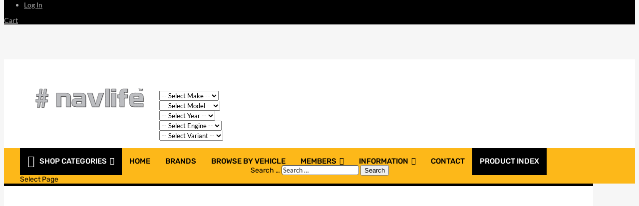

--- FILE ---
content_type: text/html; charset=UTF-8
request_url: https://navlife.com.au/product/nsk-8181dmf-navara-d40-05-15-r51-pathfinder-05-15-diesel-exedy-clutch-kit-oem-dual-mass-flywheel-replacement/
body_size: 78451
content:
<!DOCTYPE html>
<html lang="en-AU">
<head>
	<meta charset="UTF-8" />
<meta http-equiv="X-UA-Compatible" content="IE=edge">
	<link rel="pingback" href="https://navlife.com.au/xmlrpc.php" />

	<script type="77fdce29304a8a22cb41dfdf-text/javascript">
		document.documentElement.className = 'js';
	</script>

	<title>NSK-8181DMF : Navara D40 05-15 &amp; R51 Pathfinder 05-15 Diesel - EXEDY Clutch Kit OEM Dual Mass Flywheel Replacement  - #navlife - The Home of Nissan Navara Parts</title>
<link rel="preconnect" href="https://fonts.gstatic.com" crossorigin /><style id="et-builder-googlefonts-cached-inline">/* Original: https://fonts.googleapis.com/css?family=Lato:100,100italic,300,300italic,regular,italic,700,700italic,900,900italic|Rubik:300,regular,500,600,700,800,900,300italic,italic,500italic,600italic,700italic,800italic,900italic&#038;subset=latin,latin-ext&#038;display=swap *//* User Agent: Mozilla/5.0 (Unknown; Linux x86_64) AppleWebKit/538.1 (KHTML, like Gecko) Safari/538.1 Daum/4.1 */@font-face {font-family: 'Lato';font-style: italic;font-weight: 100;font-display: swap;src: url(https://fonts.gstatic.com/s/lato/v25/S6u-w4BMUTPHjxsIPx-mPCc.ttf) format('truetype');}@font-face {font-family: 'Lato';font-style: italic;font-weight: 300;font-display: swap;src: url(https://fonts.gstatic.com/s/lato/v25/S6u_w4BMUTPHjxsI9w2_FQfo.ttf) format('truetype');}@font-face {font-family: 'Lato';font-style: italic;font-weight: 400;font-display: swap;src: url(https://fonts.gstatic.com/s/lato/v25/S6u8w4BMUTPHjxsAUi-v.ttf) format('truetype');}@font-face {font-family: 'Lato';font-style: italic;font-weight: 700;font-display: swap;src: url(https://fonts.gstatic.com/s/lato/v25/S6u_w4BMUTPHjxsI5wq_FQfo.ttf) format('truetype');}@font-face {font-family: 'Lato';font-style: italic;font-weight: 900;font-display: swap;src: url(https://fonts.gstatic.com/s/lato/v25/S6u_w4BMUTPHjxsI3wi_FQfo.ttf) format('truetype');}@font-face {font-family: 'Lato';font-style: normal;font-weight: 100;font-display: swap;src: url(https://fonts.gstatic.com/s/lato/v25/S6u8w4BMUTPHh30AUi-v.ttf) format('truetype');}@font-face {font-family: 'Lato';font-style: normal;font-weight: 300;font-display: swap;src: url(https://fonts.gstatic.com/s/lato/v25/S6u9w4BMUTPHh7USSwaPHA.ttf) format('truetype');}@font-face {font-family: 'Lato';font-style: normal;font-weight: 400;font-display: swap;src: url(https://fonts.gstatic.com/s/lato/v25/S6uyw4BMUTPHjxAwWw.ttf) format('truetype');}@font-face {font-family: 'Lato';font-style: normal;font-weight: 700;font-display: swap;src: url(https://fonts.gstatic.com/s/lato/v25/S6u9w4BMUTPHh6UVSwaPHA.ttf) format('truetype');}@font-face {font-family: 'Lato';font-style: normal;font-weight: 900;font-display: swap;src: url(https://fonts.gstatic.com/s/lato/v25/S6u9w4BMUTPHh50XSwaPHA.ttf) format('truetype');}@font-face {font-family: 'Rubik';font-style: italic;font-weight: 300;font-display: swap;src: url(https://fonts.gstatic.com/s/rubik/v31/iJWbBXyIfDnIV7nEt3KSJbVDV49rz8sDE3U5f4c.ttf) format('truetype');}@font-face {font-family: 'Rubik';font-style: italic;font-weight: 400;font-display: swap;src: url(https://fonts.gstatic.com/s/rubik/v31/iJWbBXyIfDnIV7nEt3KSJbVDV49rz8tdE3U5f4c.ttf) format('truetype');}@font-face {font-family: 'Rubik';font-style: italic;font-weight: 500;font-display: swap;src: url(https://fonts.gstatic.com/s/rubik/v31/iJWbBXyIfDnIV7nEt3KSJbVDV49rz8tvE3U5f4c.ttf) format('truetype');}@font-face {font-family: 'Rubik';font-style: italic;font-weight: 600;font-display: swap;src: url(https://fonts.gstatic.com/s/rubik/v31/iJWbBXyIfDnIV7nEt3KSJbVDV49rz8uDFHU5f4c.ttf) format('truetype');}@font-face {font-family: 'Rubik';font-style: italic;font-weight: 700;font-display: swap;src: url(https://fonts.gstatic.com/s/rubik/v31/iJWbBXyIfDnIV7nEt3KSJbVDV49rz8u6FHU5f4c.ttf) format('truetype');}@font-face {font-family: 'Rubik';font-style: italic;font-weight: 800;font-display: swap;src: url(https://fonts.gstatic.com/s/rubik/v31/iJWbBXyIfDnIV7nEt3KSJbVDV49rz8vdFHU5f4c.ttf) format('truetype');}@font-face {font-family: 'Rubik';font-style: italic;font-weight: 900;font-display: swap;src: url(https://fonts.gstatic.com/s/rubik/v31/iJWbBXyIfDnIV7nEt3KSJbVDV49rz8v0FHU5f4c.ttf) format('truetype');}@font-face {font-family: 'Rubik';font-style: normal;font-weight: 300;font-display: swap;src: url(https://fonts.gstatic.com/s/rubik/v31/iJWZBXyIfDnIV5PNhY1KTN7Z-Yh-WYiFWUUw.ttf) format('truetype');}@font-face {font-family: 'Rubik';font-style: normal;font-weight: 400;font-display: swap;src: url(https://fonts.gstatic.com/s/rubik/v31/iJWZBXyIfDnIV5PNhY1KTN7Z-Yh-B4iFWUUw.ttf) format('truetype');}@font-face {font-family: 'Rubik';font-style: normal;font-weight: 500;font-display: swap;src: url(https://fonts.gstatic.com/s/rubik/v31/iJWZBXyIfDnIV5PNhY1KTN7Z-Yh-NYiFWUUw.ttf) format('truetype');}@font-face {font-family: 'Rubik';font-style: normal;font-weight: 600;font-display: swap;src: url(https://fonts.gstatic.com/s/rubik/v31/iJWZBXyIfDnIV5PNhY1KTN7Z-Yh-2Y-FWUUw.ttf) format('truetype');}@font-face {font-family: 'Rubik';font-style: normal;font-weight: 700;font-display: swap;src: url(https://fonts.gstatic.com/s/rubik/v31/iJWZBXyIfDnIV5PNhY1KTN7Z-Yh-4I-FWUUw.ttf) format('truetype');}@font-face {font-family: 'Rubik';font-style: normal;font-weight: 800;font-display: swap;src: url(https://fonts.gstatic.com/s/rubik/v31/iJWZBXyIfDnIV5PNhY1KTN7Z-Yh-h4-FWUUw.ttf) format('truetype');}@font-face {font-family: 'Rubik';font-style: normal;font-weight: 900;font-display: swap;src: url(https://fonts.gstatic.com/s/rubik/v31/iJWZBXyIfDnIV5PNhY1KTN7Z-Yh-ro-FWUUw.ttf) format('truetype');}/* User Agent: Mozilla/5.0 (Windows NT 6.1; WOW64; rv:27.0) Gecko/20100101 Firefox/27.0 */@font-face {font-family: 'Lato';font-style: italic;font-weight: 100;font-display: swap;src: url(https://fonts.gstatic.com/l/font?kit=S6u-w4BMUTPHjxsIPx-mPCQ&skey=3404b88e33a27f67&v=v25) format('woff');}@font-face {font-family: 'Lato';font-style: italic;font-weight: 300;font-display: swap;src: url(https://fonts.gstatic.com/l/font?kit=S6u_w4BMUTPHjxsI9w2_FQfr&skey=8107d606b7e3d38e&v=v25) format('woff');}@font-face {font-family: 'Lato';font-style: italic;font-weight: 400;font-display: swap;src: url(https://fonts.gstatic.com/l/font?kit=S6u8w4BMUTPHjxsAUi-s&skey=51512958f8cff7a8&v=v25) format('woff');}@font-face {font-family: 'Lato';font-style: italic;font-weight: 700;font-display: swap;src: url(https://fonts.gstatic.com/l/font?kit=S6u_w4BMUTPHjxsI5wq_FQfr&skey=5334e9c0b67702e2&v=v25) format('woff');}@font-face {font-family: 'Lato';font-style: italic;font-weight: 900;font-display: swap;src: url(https://fonts.gstatic.com/l/font?kit=S6u_w4BMUTPHjxsI3wi_FQfr&skey=4066143815f8bfc2&v=v25) format('woff');}@font-face {font-family: 'Lato';font-style: normal;font-weight: 100;font-display: swap;src: url(https://fonts.gstatic.com/l/font?kit=S6u8w4BMUTPHh30AUi-s&skey=cfa1ba7b04a1ba34&v=v25) format('woff');}@font-face {font-family: 'Lato';font-style: normal;font-weight: 300;font-display: swap;src: url(https://fonts.gstatic.com/l/font?kit=S6u9w4BMUTPHh7USSwaPHw&skey=91f32e07d083dd3a&v=v25) format('woff');}@font-face {font-family: 'Lato';font-style: normal;font-weight: 400;font-display: swap;src: url(https://fonts.gstatic.com/l/font?kit=S6uyw4BMUTPHjxAwWA&skey=2d58b92a99e1c086&v=v25) format('woff');}@font-face {font-family: 'Lato';font-style: normal;font-weight: 700;font-display: swap;src: url(https://fonts.gstatic.com/l/font?kit=S6u9w4BMUTPHh6UVSwaPHw&skey=3480a19627739c0d&v=v25) format('woff');}@font-face {font-family: 'Lato';font-style: normal;font-weight: 900;font-display: swap;src: url(https://fonts.gstatic.com/l/font?kit=S6u9w4BMUTPHh50XSwaPHw&skey=d01acf708cb3b73b&v=v25) format('woff');}@font-face {font-family: 'Rubik';font-style: italic;font-weight: 300;font-display: swap;src: url(https://fonts.gstatic.com/l/font?kit=iJWbBXyIfDnIV7nEt3KSJbVDV49rz8sDE3U5f4Q&skey=80e52bf85b0b1958&v=v31) format('woff');}@font-face {font-family: 'Rubik';font-style: italic;font-weight: 400;font-display: swap;src: url(https://fonts.gstatic.com/l/font?kit=iJWbBXyIfDnIV7nEt3KSJbVDV49rz8tdE3U5f4Q&skey=80e52bf85b0b1958&v=v31) format('woff');}@font-face {font-family: 'Rubik';font-style: italic;font-weight: 500;font-display: swap;src: url(https://fonts.gstatic.com/l/font?kit=iJWbBXyIfDnIV7nEt3KSJbVDV49rz8tvE3U5f4Q&skey=80e52bf85b0b1958&v=v31) format('woff');}@font-face {font-family: 'Rubik';font-style: italic;font-weight: 600;font-display: swap;src: url(https://fonts.gstatic.com/l/font?kit=iJWbBXyIfDnIV7nEt3KSJbVDV49rz8uDFHU5f4Q&skey=80e52bf85b0b1958&v=v31) format('woff');}@font-face {font-family: 'Rubik';font-style: italic;font-weight: 700;font-display: swap;src: url(https://fonts.gstatic.com/l/font?kit=iJWbBXyIfDnIV7nEt3KSJbVDV49rz8u6FHU5f4Q&skey=80e52bf85b0b1958&v=v31) format('woff');}@font-face {font-family: 'Rubik';font-style: italic;font-weight: 800;font-display: swap;src: url(https://fonts.gstatic.com/l/font?kit=iJWbBXyIfDnIV7nEt3KSJbVDV49rz8vdFHU5f4Q&skey=80e52bf85b0b1958&v=v31) format('woff');}@font-face {font-family: 'Rubik';font-style: italic;font-weight: 900;font-display: swap;src: url(https://fonts.gstatic.com/l/font?kit=iJWbBXyIfDnIV7nEt3KSJbVDV49rz8v0FHU5f4Q&skey=80e52bf85b0b1958&v=v31) format('woff');}@font-face {font-family: 'Rubik';font-style: normal;font-weight: 300;font-display: swap;src: url(https://fonts.gstatic.com/l/font?kit=iJWZBXyIfDnIV5PNhY1KTN7Z-Yh-WYiFWUUz&skey=cee854e66788286d&v=v31) format('woff');}@font-face {font-family: 'Rubik';font-style: normal;font-weight: 400;font-display: swap;src: url(https://fonts.gstatic.com/l/font?kit=iJWZBXyIfDnIV5PNhY1KTN7Z-Yh-B4iFWUUz&skey=cee854e66788286d&v=v31) format('woff');}@font-face {font-family: 'Rubik';font-style: normal;font-weight: 500;font-display: swap;src: url(https://fonts.gstatic.com/l/font?kit=iJWZBXyIfDnIV5PNhY1KTN7Z-Yh-NYiFWUUz&skey=cee854e66788286d&v=v31) format('woff');}@font-face {font-family: 'Rubik';font-style: normal;font-weight: 600;font-display: swap;src: url(https://fonts.gstatic.com/l/font?kit=iJWZBXyIfDnIV5PNhY1KTN7Z-Yh-2Y-FWUUz&skey=cee854e66788286d&v=v31) format('woff');}@font-face {font-family: 'Rubik';font-style: normal;font-weight: 700;font-display: swap;src: url(https://fonts.gstatic.com/l/font?kit=iJWZBXyIfDnIV5PNhY1KTN7Z-Yh-4I-FWUUz&skey=cee854e66788286d&v=v31) format('woff');}@font-face {font-family: 'Rubik';font-style: normal;font-weight: 800;font-display: swap;src: url(https://fonts.gstatic.com/l/font?kit=iJWZBXyIfDnIV5PNhY1KTN7Z-Yh-h4-FWUUz&skey=cee854e66788286d&v=v31) format('woff');}@font-face {font-family: 'Rubik';font-style: normal;font-weight: 900;font-display: swap;src: url(https://fonts.gstatic.com/l/font?kit=iJWZBXyIfDnIV5PNhY1KTN7Z-Yh-ro-FWUUz&skey=cee854e66788286d&v=v31) format('woff');}/* User Agent: Mozilla/5.0 (Windows NT 6.3; rv:39.0) Gecko/20100101 Firefox/39.0 */@font-face {font-family: 'Lato';font-style: italic;font-weight: 100;font-display: swap;src: url(https://fonts.gstatic.com/s/lato/v25/S6u-w4BMUTPHjxsIPx-mPCI.woff2) format('woff2');}@font-face {font-family: 'Lato';font-style: italic;font-weight: 300;font-display: swap;src: url(https://fonts.gstatic.com/s/lato/v25/S6u_w4BMUTPHjxsI9w2_FQft.woff2) format('woff2');}@font-face {font-family: 'Lato';font-style: italic;font-weight: 400;font-display: swap;src: url(https://fonts.gstatic.com/s/lato/v25/S6u8w4BMUTPHjxsAUi-q.woff2) format('woff2');}@font-face {font-family: 'Lato';font-style: italic;font-weight: 700;font-display: swap;src: url(https://fonts.gstatic.com/s/lato/v25/S6u_w4BMUTPHjxsI5wq_FQft.woff2) format('woff2');}@font-face {font-family: 'Lato';font-style: italic;font-weight: 900;font-display: swap;src: url(https://fonts.gstatic.com/s/lato/v25/S6u_w4BMUTPHjxsI3wi_FQft.woff2) format('woff2');}@font-face {font-family: 'Lato';font-style: normal;font-weight: 100;font-display: swap;src: url(https://fonts.gstatic.com/s/lato/v25/S6u8w4BMUTPHh30AUi-q.woff2) format('woff2');}@font-face {font-family: 'Lato';font-style: normal;font-weight: 300;font-display: swap;src: url(https://fonts.gstatic.com/s/lato/v25/S6u9w4BMUTPHh7USSwaPGQ.woff2) format('woff2');}@font-face {font-family: 'Lato';font-style: normal;font-weight: 400;font-display: swap;src: url(https://fonts.gstatic.com/s/lato/v25/S6uyw4BMUTPHjxAwXg.woff2) format('woff2');}@font-face {font-family: 'Lato';font-style: normal;font-weight: 700;font-display: swap;src: url(https://fonts.gstatic.com/s/lato/v25/S6u9w4BMUTPHh6UVSwaPGQ.woff2) format('woff2');}@font-face {font-family: 'Lato';font-style: normal;font-weight: 900;font-display: swap;src: url(https://fonts.gstatic.com/s/lato/v25/S6u9w4BMUTPHh50XSwaPGQ.woff2) format('woff2');}@font-face {font-family: 'Rubik';font-style: italic;font-weight: 300;font-display: swap;src: url(https://fonts.gstatic.com/s/rubik/v31/iJWbBXyIfDnIV7nEt3KSJbVDV49rz8sDE3U5f4I.woff2) format('woff2');}@font-face {font-family: 'Rubik';font-style: italic;font-weight: 400;font-display: swap;src: url(https://fonts.gstatic.com/s/rubik/v31/iJWbBXyIfDnIV7nEt3KSJbVDV49rz8tdE3U5f4I.woff2) format('woff2');}@font-face {font-family: 'Rubik';font-style: italic;font-weight: 500;font-display: swap;src: url(https://fonts.gstatic.com/s/rubik/v31/iJWbBXyIfDnIV7nEt3KSJbVDV49rz8tvE3U5f4I.woff2) format('woff2');}@font-face {font-family: 'Rubik';font-style: italic;font-weight: 600;font-display: swap;src: url(https://fonts.gstatic.com/s/rubik/v31/iJWbBXyIfDnIV7nEt3KSJbVDV49rz8uDFHU5f4I.woff2) format('woff2');}@font-face {font-family: 'Rubik';font-style: italic;font-weight: 700;font-display: swap;src: url(https://fonts.gstatic.com/s/rubik/v31/iJWbBXyIfDnIV7nEt3KSJbVDV49rz8u6FHU5f4I.woff2) format('woff2');}@font-face {font-family: 'Rubik';font-style: italic;font-weight: 800;font-display: swap;src: url(https://fonts.gstatic.com/s/rubik/v31/iJWbBXyIfDnIV7nEt3KSJbVDV49rz8vdFHU5f4I.woff2) format('woff2');}@font-face {font-family: 'Rubik';font-style: italic;font-weight: 900;font-display: swap;src: url(https://fonts.gstatic.com/s/rubik/v31/iJWbBXyIfDnIV7nEt3KSJbVDV49rz8v0FHU5f4I.woff2) format('woff2');}@font-face {font-family: 'Rubik';font-style: normal;font-weight: 300;font-display: swap;src: url(https://fonts.gstatic.com/s/rubik/v31/iJWZBXyIfDnIV5PNhY1KTN7Z-Yh-WYiFWUU1.woff2) format('woff2');}@font-face {font-family: 'Rubik';font-style: normal;font-weight: 400;font-display: swap;src: url(https://fonts.gstatic.com/s/rubik/v31/iJWZBXyIfDnIV5PNhY1KTN7Z-Yh-B4iFWUU1.woff2) format('woff2');}@font-face {font-family: 'Rubik';font-style: normal;font-weight: 500;font-display: swap;src: url(https://fonts.gstatic.com/s/rubik/v31/iJWZBXyIfDnIV5PNhY1KTN7Z-Yh-NYiFWUU1.woff2) format('woff2');}@font-face {font-family: 'Rubik';font-style: normal;font-weight: 600;font-display: swap;src: url(https://fonts.gstatic.com/s/rubik/v31/iJWZBXyIfDnIV5PNhY1KTN7Z-Yh-2Y-FWUU1.woff2) format('woff2');}@font-face {font-family: 'Rubik';font-style: normal;font-weight: 700;font-display: swap;src: url(https://fonts.gstatic.com/s/rubik/v31/iJWZBXyIfDnIV5PNhY1KTN7Z-Yh-4I-FWUU1.woff2) format('woff2');}@font-face {font-family: 'Rubik';font-style: normal;font-weight: 800;font-display: swap;src: url(https://fonts.gstatic.com/s/rubik/v31/iJWZBXyIfDnIV5PNhY1KTN7Z-Yh-h4-FWUU1.woff2) format('woff2');}@font-face {font-family: 'Rubik';font-style: normal;font-weight: 900;font-display: swap;src: url(https://fonts.gstatic.com/s/rubik/v31/iJWZBXyIfDnIV5PNhY1KTN7Z-Yh-ro-FWUU1.woff2) format('woff2');}</style><meta name='robots' content='max-image-preview:large' />
<!-- Google tag (gtag.js) consent mode dataLayer added by Site Kit -->
<script type="77fdce29304a8a22cb41dfdf-text/javascript" id="google_gtagjs-js-consent-mode-data-layer">
/* <![CDATA[ */
window.dataLayer = window.dataLayer || [];function gtag(){dataLayer.push(arguments);}
gtag('consent', 'default', {"ad_personalization":"denied","ad_storage":"denied","ad_user_data":"denied","analytics_storage":"denied","functionality_storage":"denied","security_storage":"denied","personalization_storage":"denied","region":["AT","BE","BG","CH","CY","CZ","DE","DK","EE","ES","FI","FR","GB","GR","HR","HU","IE","IS","IT","LI","LT","LU","LV","MT","NL","NO","PL","PT","RO","SE","SI","SK"],"wait_for_update":500});
window._googlesitekitConsentCategoryMap = {"statistics":["analytics_storage"],"marketing":["ad_storage","ad_user_data","ad_personalization"],"functional":["functionality_storage","security_storage"],"preferences":["personalization_storage"]};
window._googlesitekitConsents = {"ad_personalization":"denied","ad_storage":"denied","ad_user_data":"denied","analytics_storage":"denied","functionality_storage":"denied","security_storage":"denied","personalization_storage":"denied","region":["AT","BE","BG","CH","CY","CZ","DE","DK","EE","ES","FI","FR","GB","GR","HR","HU","IE","IS","IT","LI","LT","LU","LV","MT","NL","NO","PL","PT","RO","SE","SI","SK"],"wait_for_update":500};
/* ]]> */
</script>
<!-- End Google tag (gtag.js) consent mode dataLayer added by Site Kit -->
<link rel='dns-prefetch' href='//static.zip.co' />
<link rel='dns-prefetch' href='//assets.pinterest.com' />
<link rel='dns-prefetch' href='//www.google.com' />
<link rel='dns-prefetch' href='//capi-automation.s3.us-east-2.amazonaws.com' />
<link rel='dns-prefetch' href='//www.googletagmanager.com' />
<link rel='dns-prefetch' href='//fonts.googleapis.com' />
<link rel='dns-prefetch' href='//fonts.gstatic.com' />
<link rel='dns-prefetch' href='//ajax.googleapis.com' />
<link rel='dns-prefetch' href='//apis.google.com' />
<link rel='dns-prefetch' href='//google-analytics.com' />
<link rel='dns-prefetch' href='//www.google-analytics.com' />
<link rel='dns-prefetch' href='//ssl.google-analytics.com' />
<link rel='dns-prefetch' href='//youtube.com' />
<link rel='dns-prefetch' href='//s.gravatar.com' />
<link href='//cdn.google.com' rel='preconnect' />
<link href='//fonts.gstatic.com' rel='preconnect' />
<link href='//apis.google.com' rel='preconnect' />
<link rel="alternate" type="application/rss+xml" title="#navlife - The Home of Nissan Navara Parts &raquo; Feed" href="https://navlife.com.au/feed/" />
<link rel="alternate" type="application/rss+xml" title="#navlife - The Home of Nissan Navara Parts &raquo; Comments Feed" href="https://navlife.com.au/comments/feed/" />
<link rel="alternate" type="application/rss+xml" title="#navlife - The Home of Nissan Navara Parts &raquo; NSK-8181DMF : Navara D40 05-15 &#038; R51 Pathfinder 05-15 Diesel &#8211; EXEDY Clutch Kit OEM Dual Mass Flywheel Replacement Comments Feed" href="https://navlife.com.au/product/nsk-8181dmf-navara-d40-05-15-r51-pathfinder-05-15-diesel-exedy-clutch-kit-oem-dual-mass-flywheel-replacement/feed/" />
<link rel="alternate" title="oEmbed (JSON)" type="application/json+oembed" href="https://navlife.com.au/wp-json/oembed/1.0/embed?url=https%3A%2F%2Fnavlife.com.au%2Fproduct%2Fnsk-8181dmf-navara-d40-05-15-r51-pathfinder-05-15-diesel-exedy-clutch-kit-oem-dual-mass-flywheel-replacement%2F" />
<link rel="alternate" title="oEmbed (XML)" type="text/xml+oembed" href="https://navlife.com.au/wp-json/oembed/1.0/embed?url=https%3A%2F%2Fnavlife.com.au%2Fproduct%2Fnsk-8181dmf-navara-d40-05-15-r51-pathfinder-05-15-diesel-exedy-clutch-kit-oem-dual-mass-flywheel-replacement%2F&#038;format=xml" />
		<style>
			.lazyload,
			.lazyloading {
				max-width: 100%;
			}
		</style>
		<meta content="Divi Navlife Child Theme v.1.0.2" name="generator"/><link rel='stylesheet' id='wpmf_divi_css-css' href='https://navlife.com.au/wp-content/plugins/wp-media-folder/assets/css/divi-widgets.css?ver=6.1.8' type='text/css' media='all' />
<link rel='stylesheet' id='font-awesome-css' href='https://navlife.com.au/wp-content/plugins/woocommerce-product-tab-manager/berocket/assets/css/font-awesome.min.css?ver=6.9' type='text/css' media='all' />
<link rel='stylesheet' id='berocket_pagination_style-css' href='https://navlife.com.au/wp-content/plugins/pagination-styler-for-woocommerce/css/pagination.css?ver=3.6.1.1' type='text/css' media='all' />
<link rel='stylesheet' id='partial-payment-blocks-integration-css' href='https://navlife.com.au/wp-content/plugins/woo-wallet/build/partial-payment/style-index.css?ver=1.5.15' type='text/css' media='all' />
<link rel='stylesheet' id='wp-block-library-css' href='https://navlife.com.au/wp-includes/css/dist/block-library/style.min.css?ver=6.9' type='text/css' media='all' />
<link rel='stylesheet' id='cr-badges-css-css' href='https://navlife.com.au/wp-content/plugins/customer-reviews-woocommerce/css/badges.css?ver=5.96.0' type='text/css' media='all' />
<style id='global-styles-inline-css' type='text/css'>
:root{--wp--preset--aspect-ratio--square: 1;--wp--preset--aspect-ratio--4-3: 4/3;--wp--preset--aspect-ratio--3-4: 3/4;--wp--preset--aspect-ratio--3-2: 3/2;--wp--preset--aspect-ratio--2-3: 2/3;--wp--preset--aspect-ratio--16-9: 16/9;--wp--preset--aspect-ratio--9-16: 9/16;--wp--preset--color--black: #000000;--wp--preset--color--cyan-bluish-gray: #abb8c3;--wp--preset--color--white: #ffffff;--wp--preset--color--pale-pink: #f78da7;--wp--preset--color--vivid-red: #cf2e2e;--wp--preset--color--luminous-vivid-orange: #ff6900;--wp--preset--color--luminous-vivid-amber: #fcb900;--wp--preset--color--light-green-cyan: #7bdcb5;--wp--preset--color--vivid-green-cyan: #00d084;--wp--preset--color--pale-cyan-blue: #8ed1fc;--wp--preset--color--vivid-cyan-blue: #0693e3;--wp--preset--color--vivid-purple: #9b51e0;--wp--preset--gradient--vivid-cyan-blue-to-vivid-purple: linear-gradient(135deg,rgb(6,147,227) 0%,rgb(155,81,224) 100%);--wp--preset--gradient--light-green-cyan-to-vivid-green-cyan: linear-gradient(135deg,rgb(122,220,180) 0%,rgb(0,208,130) 100%);--wp--preset--gradient--luminous-vivid-amber-to-luminous-vivid-orange: linear-gradient(135deg,rgb(252,185,0) 0%,rgb(255,105,0) 100%);--wp--preset--gradient--luminous-vivid-orange-to-vivid-red: linear-gradient(135deg,rgb(255,105,0) 0%,rgb(207,46,46) 100%);--wp--preset--gradient--very-light-gray-to-cyan-bluish-gray: linear-gradient(135deg,rgb(238,238,238) 0%,rgb(169,184,195) 100%);--wp--preset--gradient--cool-to-warm-spectrum: linear-gradient(135deg,rgb(74,234,220) 0%,rgb(151,120,209) 20%,rgb(207,42,186) 40%,rgb(238,44,130) 60%,rgb(251,105,98) 80%,rgb(254,248,76) 100%);--wp--preset--gradient--blush-light-purple: linear-gradient(135deg,rgb(255,206,236) 0%,rgb(152,150,240) 100%);--wp--preset--gradient--blush-bordeaux: linear-gradient(135deg,rgb(254,205,165) 0%,rgb(254,45,45) 50%,rgb(107,0,62) 100%);--wp--preset--gradient--luminous-dusk: linear-gradient(135deg,rgb(255,203,112) 0%,rgb(199,81,192) 50%,rgb(65,88,208) 100%);--wp--preset--gradient--pale-ocean: linear-gradient(135deg,rgb(255,245,203) 0%,rgb(182,227,212) 50%,rgb(51,167,181) 100%);--wp--preset--gradient--electric-grass: linear-gradient(135deg,rgb(202,248,128) 0%,rgb(113,206,126) 100%);--wp--preset--gradient--midnight: linear-gradient(135deg,rgb(2,3,129) 0%,rgb(40,116,252) 100%);--wp--preset--font-size--small: 13px;--wp--preset--font-size--medium: 20px;--wp--preset--font-size--large: 36px;--wp--preset--font-size--x-large: 42px;--wp--preset--spacing--20: 0.44rem;--wp--preset--spacing--30: 0.67rem;--wp--preset--spacing--40: 1rem;--wp--preset--spacing--50: 1.5rem;--wp--preset--spacing--60: 2.25rem;--wp--preset--spacing--70: 3.38rem;--wp--preset--spacing--80: 5.06rem;--wp--preset--shadow--natural: 6px 6px 9px rgba(0, 0, 0, 0.2);--wp--preset--shadow--deep: 12px 12px 50px rgba(0, 0, 0, 0.4);--wp--preset--shadow--sharp: 6px 6px 0px rgba(0, 0, 0, 0.2);--wp--preset--shadow--outlined: 6px 6px 0px -3px rgb(255, 255, 255), 6px 6px rgb(0, 0, 0);--wp--preset--shadow--crisp: 6px 6px 0px rgb(0, 0, 0);}:root { --wp--style--global--content-size: 823px;--wp--style--global--wide-size: 1080px; }:where(body) { margin: 0; }.wp-site-blocks > .alignleft { float: left; margin-right: 2em; }.wp-site-blocks > .alignright { float: right; margin-left: 2em; }.wp-site-blocks > .aligncenter { justify-content: center; margin-left: auto; margin-right: auto; }:where(.is-layout-flex){gap: 0.5em;}:where(.is-layout-grid){gap: 0.5em;}.is-layout-flow > .alignleft{float: left;margin-inline-start: 0;margin-inline-end: 2em;}.is-layout-flow > .alignright{float: right;margin-inline-start: 2em;margin-inline-end: 0;}.is-layout-flow > .aligncenter{margin-left: auto !important;margin-right: auto !important;}.is-layout-constrained > .alignleft{float: left;margin-inline-start: 0;margin-inline-end: 2em;}.is-layout-constrained > .alignright{float: right;margin-inline-start: 2em;margin-inline-end: 0;}.is-layout-constrained > .aligncenter{margin-left: auto !important;margin-right: auto !important;}.is-layout-constrained > :where(:not(.alignleft):not(.alignright):not(.alignfull)){max-width: var(--wp--style--global--content-size);margin-left: auto !important;margin-right: auto !important;}.is-layout-constrained > .alignwide{max-width: var(--wp--style--global--wide-size);}body .is-layout-flex{display: flex;}.is-layout-flex{flex-wrap: wrap;align-items: center;}.is-layout-flex > :is(*, div){margin: 0;}body .is-layout-grid{display: grid;}.is-layout-grid > :is(*, div){margin: 0;}body{padding-top: 0px;padding-right: 0px;padding-bottom: 0px;padding-left: 0px;}:root :where(.wp-element-button, .wp-block-button__link){background-color: #32373c;border-width: 0;color: #fff;font-family: inherit;font-size: inherit;font-style: inherit;font-weight: inherit;letter-spacing: inherit;line-height: inherit;padding-top: calc(0.667em + 2px);padding-right: calc(1.333em + 2px);padding-bottom: calc(0.667em + 2px);padding-left: calc(1.333em + 2px);text-decoration: none;text-transform: inherit;}.has-black-color{color: var(--wp--preset--color--black) !important;}.has-cyan-bluish-gray-color{color: var(--wp--preset--color--cyan-bluish-gray) !important;}.has-white-color{color: var(--wp--preset--color--white) !important;}.has-pale-pink-color{color: var(--wp--preset--color--pale-pink) !important;}.has-vivid-red-color{color: var(--wp--preset--color--vivid-red) !important;}.has-luminous-vivid-orange-color{color: var(--wp--preset--color--luminous-vivid-orange) !important;}.has-luminous-vivid-amber-color{color: var(--wp--preset--color--luminous-vivid-amber) !important;}.has-light-green-cyan-color{color: var(--wp--preset--color--light-green-cyan) !important;}.has-vivid-green-cyan-color{color: var(--wp--preset--color--vivid-green-cyan) !important;}.has-pale-cyan-blue-color{color: var(--wp--preset--color--pale-cyan-blue) !important;}.has-vivid-cyan-blue-color{color: var(--wp--preset--color--vivid-cyan-blue) !important;}.has-vivid-purple-color{color: var(--wp--preset--color--vivid-purple) !important;}.has-black-background-color{background-color: var(--wp--preset--color--black) !important;}.has-cyan-bluish-gray-background-color{background-color: var(--wp--preset--color--cyan-bluish-gray) !important;}.has-white-background-color{background-color: var(--wp--preset--color--white) !important;}.has-pale-pink-background-color{background-color: var(--wp--preset--color--pale-pink) !important;}.has-vivid-red-background-color{background-color: var(--wp--preset--color--vivid-red) !important;}.has-luminous-vivid-orange-background-color{background-color: var(--wp--preset--color--luminous-vivid-orange) !important;}.has-luminous-vivid-amber-background-color{background-color: var(--wp--preset--color--luminous-vivid-amber) !important;}.has-light-green-cyan-background-color{background-color: var(--wp--preset--color--light-green-cyan) !important;}.has-vivid-green-cyan-background-color{background-color: var(--wp--preset--color--vivid-green-cyan) !important;}.has-pale-cyan-blue-background-color{background-color: var(--wp--preset--color--pale-cyan-blue) !important;}.has-vivid-cyan-blue-background-color{background-color: var(--wp--preset--color--vivid-cyan-blue) !important;}.has-vivid-purple-background-color{background-color: var(--wp--preset--color--vivid-purple) !important;}.has-black-border-color{border-color: var(--wp--preset--color--black) !important;}.has-cyan-bluish-gray-border-color{border-color: var(--wp--preset--color--cyan-bluish-gray) !important;}.has-white-border-color{border-color: var(--wp--preset--color--white) !important;}.has-pale-pink-border-color{border-color: var(--wp--preset--color--pale-pink) !important;}.has-vivid-red-border-color{border-color: var(--wp--preset--color--vivid-red) !important;}.has-luminous-vivid-orange-border-color{border-color: var(--wp--preset--color--luminous-vivid-orange) !important;}.has-luminous-vivid-amber-border-color{border-color: var(--wp--preset--color--luminous-vivid-amber) !important;}.has-light-green-cyan-border-color{border-color: var(--wp--preset--color--light-green-cyan) !important;}.has-vivid-green-cyan-border-color{border-color: var(--wp--preset--color--vivid-green-cyan) !important;}.has-pale-cyan-blue-border-color{border-color: var(--wp--preset--color--pale-cyan-blue) !important;}.has-vivid-cyan-blue-border-color{border-color: var(--wp--preset--color--vivid-cyan-blue) !important;}.has-vivid-purple-border-color{border-color: var(--wp--preset--color--vivid-purple) !important;}.has-vivid-cyan-blue-to-vivid-purple-gradient-background{background: var(--wp--preset--gradient--vivid-cyan-blue-to-vivid-purple) !important;}.has-light-green-cyan-to-vivid-green-cyan-gradient-background{background: var(--wp--preset--gradient--light-green-cyan-to-vivid-green-cyan) !important;}.has-luminous-vivid-amber-to-luminous-vivid-orange-gradient-background{background: var(--wp--preset--gradient--luminous-vivid-amber-to-luminous-vivid-orange) !important;}.has-luminous-vivid-orange-to-vivid-red-gradient-background{background: var(--wp--preset--gradient--luminous-vivid-orange-to-vivid-red) !important;}.has-very-light-gray-to-cyan-bluish-gray-gradient-background{background: var(--wp--preset--gradient--very-light-gray-to-cyan-bluish-gray) !important;}.has-cool-to-warm-spectrum-gradient-background{background: var(--wp--preset--gradient--cool-to-warm-spectrum) !important;}.has-blush-light-purple-gradient-background{background: var(--wp--preset--gradient--blush-light-purple) !important;}.has-blush-bordeaux-gradient-background{background: var(--wp--preset--gradient--blush-bordeaux) !important;}.has-luminous-dusk-gradient-background{background: var(--wp--preset--gradient--luminous-dusk) !important;}.has-pale-ocean-gradient-background{background: var(--wp--preset--gradient--pale-ocean) !important;}.has-electric-grass-gradient-background{background: var(--wp--preset--gradient--electric-grass) !important;}.has-midnight-gradient-background{background: var(--wp--preset--gradient--midnight) !important;}.has-small-font-size{font-size: var(--wp--preset--font-size--small) !important;}.has-medium-font-size{font-size: var(--wp--preset--font-size--medium) !important;}.has-large-font-size{font-size: var(--wp--preset--font-size--large) !important;}.has-x-large-font-size{font-size: var(--wp--preset--font-size--x-large) !important;}
/*# sourceURL=global-styles-inline-css */
</style>

<link rel='stylesheet' id='cr-frontend-css-css' href='https://navlife.com.au/wp-content/plugins/customer-reviews-woocommerce/css/frontend.css?ver=5.96.0' type='text/css' media='all' />
<link rel='stylesheet' id='efw-wc-blocks-css' href='https://navlife.com.au/wp-content/plugins/extra-fees-for-woocommerce/assets/blocks/frontend/block.css?ver=7.8.0' type='text/css' media='all' />
<link rel='stylesheet' id='smart-search-css' href='https://navlife.com.au/wp-content/plugins/smart-woocommerce-search/assets/dist/css/general.css?ver=2.15.0' type='text/css' media='all' />
<style id='smart-search-inline-css' type='text/css'>
.ysm-search-widget-1 .search-field[type="search"]{border-width:1px;}.ysm-search-widget-1 .smart-search-suggestions .smart-search-post-icon{width:50px;}.ysm-search-widget-2 .search-field[type="search"]{border-width:1px;}.ysm-search-widget-2 .smart-search-suggestions .smart-search-post-icon{width:50px;}
/*# sourceURL=smart-search-inline-css */
</style>
<link rel='stylesheet' id='photoswipe-css' href='https://navlife.com.au/wp-content/plugins/woocommerce/assets/css/photoswipe/photoswipe.min.css?ver=10.4.3' type='text/css' media='all' />
<link rel='stylesheet' id='photoswipe-default-skin-css' href='https://navlife.com.au/wp-content/plugins/woocommerce/assets/css/photoswipe/default-skin/default-skin.min.css?ver=10.4.3' type='text/css' media='all' />
<link rel='stylesheet' id='woocommerce-layout-css' href='https://navlife.com.au/wp-content/plugins/woocommerce/assets/css/woocommerce-layout.css?ver=10.4.3' type='text/css' media='all' />
<link rel='stylesheet' id='woocommerce-smallscreen-css' href='https://navlife.com.au/wp-content/plugins/woocommerce/assets/css/woocommerce-smallscreen.css?ver=10.4.3' type='text/css' media='only screen and (max-width: 767px)' />
<link rel='stylesheet' id='woocommerce-general-css' href='https://navlife.com.au/wp-content/plugins/woocommerce/assets/css/woocommerce.css?ver=10.4.3' type='text/css' media='all' />
<style id='woocommerce-inline-inline-css' type='text/css'>
.woocommerce form .form-row .required { visibility: visible; }
/*# sourceURL=woocommerce-inline-inline-css */
</style>
<link rel='stylesheet' id='acoplw-style-css' href='https://navlife.com.au/wp-content/plugins/aco-product-labels-for-woocommerce/includes/../assets/css/frontend.css?ver=1.5.13' type='text/css' media='all' />
<link rel='stylesheet' id='advanced-flat-rate-shipping-for-woocommerce-css' href='https://navlife.com.au/wp-content/plugins/advanced-flat-rate-shipping-for-woocommerce-premium/public/css/advanced-flat-rate-shipping-for-woocommerce-public.css?ver=v4.4.3' type='text/css' media='all' />
<link rel='stylesheet' id='font-awesome-min-css' href='https://navlife.com.au/wp-content/plugins/advanced-flat-rate-shipping-for-woocommerce-premium/public/css/font-awesome.min.css?ver=v4.4.3' type='text/css' media='all' />
<link rel='stylesheet' id='dashicons-css' href='https://navlife.com.au/wp-includes/css/dashicons.min.css?ver=6.9' type='text/css' media='all' />
<link rel='stylesheet' id='efw-frontend-css' href='https://navlife.com.au/wp-content/plugins/extra-fees-for-woocommerce/assets/css/frontend.css?ver=7.8.0' type='text/css' media='all' />
<link rel='stylesheet' id='jquery-modal-css' href='https://navlife.com.au/wp-content/plugins/extra-fees-for-woocommerce/assets/css/jquery.modal.min.css?ver=7.8.0' type='text/css' media='all' />
<link rel='stylesheet' id='pisol-product-page-shipping-calculator-woocommerce-css' href='https://navlife.com.au/wp-content/plugins/product-page-shipping-calculator-for-woocommerce/public/css/pisol-product-page-shipping-calculator-woocommerce-public.css?ver=1.3.49.67' type='text/css' media='all' />
<style id='pisol-product-page-shipping-calculator-woocommerce-inline-css' type='text/css'>

            .pisol-ppscw-alert{
                background-color:#eeeeee;
                color:#000000;
            }

            .pisol-ppscw-methods li{
                color:#000000;
            }

            .pisol-ppscw-methods li .woocommerce-Price-amount{
                color:#000000;
            }

            .button.pisol-shipping-calculator-button{
                background-color:;
                color:;
            }

            .button.pisol-update-address-button{
                background-color:;
                color:;
            }
        
/*# sourceURL=pisol-product-page-shipping-calculator-woocommerce-inline-css */
</style>
<link rel='stylesheet' id='pisol-product-page-shipping-calculator-woocommerce-address-form-css' href='https://navlife.com.au/wp-content/plugins/product-page-shipping-calculator-for-woocommerce/public/css/address-form.css?ver=6.9' type='text/css' media='all' />
<link rel='stylesheet' id='wc-composite-css-css' href='https://navlife.com.au/wp-content/plugins/woocommerce-composite-products/assets/css/frontend/woocommerce.css?ver=11.0.4' type='text/css' media='all' />
<link rel='stylesheet' id='woocommerce-addons-css-css' href='https://navlife.com.au/wp-content/plugins/woocommerce-product-addons/assets/css/frontend/frontend.css?ver=8.1.2' type='text/css' media='all' />
<link rel='stylesheet' id='bulletinwp-swiper-styles-css' href='https://navlife.com.au/wp-content/plugins/bulletinwp-pro/lib/swiper/swiper-bundle.min.css?ver=5.4.0' type='text/css' media='all' />
<link rel='stylesheet' id='bulletinwp-frontend-styles-css' href='https://navlife.com.au/wp-content/plugins/bulletinwp-pro/frontend/build/pro.css?ver=3.13.2' type='text/css' media='all' />
<link rel='stylesheet' id='cfwc-frontend-css' href='https://navlife.com.au/wp-content/plugins/customs-fees-for-woocommerce/assets/css/frontend.css?ver=1.0.0' type='text/css' media='all' />
<link rel='stylesheet' id='megamenu-css' href='https://navlife.com.au/wp-content/uploads/sites/2/maxmegamenu/style.css?ver=350c95' type='text/css' media='all' />
<link rel='stylesheet' id='megamenu-genericons-css' href='https://navlife.com.au/wp-content/plugins/megamenu-pro/icons/genericons/genericons/genericons.css?ver=2.4.3' type='text/css' media='all' />
<link rel='stylesheet' id='megamenu-fontawesome-css' href='https://navlife.com.au/wp-content/plugins/megamenu-pro/icons/fontawesome/css/font-awesome.min.css?ver=2.4.3' type='text/css' media='all' />
<link rel='stylesheet' id='megamenu-fontawesome5-css' href='https://navlife.com.au/wp-content/plugins/megamenu-pro/icons/fontawesome5/css/all.min.css?ver=2.4.3' type='text/css' media='all' />
<link rel='stylesheet' id='megamenu-fontawesome6-css' href='https://navlife.com.au/wp-content/plugins/megamenu-pro/icons/fontawesome6/css/all.min.css?ver=2.4.3' type='text/css' media='all' />
<link rel='stylesheet' id='grw-public-main-css-css' href='https://navlife.com.au/wp-content/plugins/widget-google-reviews/assets/css/public-main.css?ver=6.9.2' type='text/css' media='all' />
<link rel='stylesheet' id='woocommerce-product-attachment-css' href='https://navlife.com.au/wp-content/plugins/woo-product-attachment-premium/public/css/woocommerce-product-attachment-public.css?ver=2.1.6' type='text/css' media='all' />
<link rel='stylesheet' id='woocommerce_msrp-css' href='https://navlife.com.au/wp-content/plugins/woocommerce-msrp-pricing/css/frontend.css?ver=4.2.3' type='text/css' media='all' />
<link rel='stylesheet' id='gateway-css' href='https://navlife.com.au/wp-content/plugins/woocommerce-paypal-payments/modules/ppcp-button/assets/css/gateway.css?ver=3.3.2' type='text/css' media='all' />
<link rel='stylesheet' id='wc-sc-product-page-gift-form-css' href='https://navlife.com.au/wp-content/plugins/woocommerce-smart-coupons/assets/css/product-page-gift-form.min.css?ver=9.67.0' type='text/css' media='all' />
<link rel='stylesheet' id='wc-zipmoney-style-css' href='https://navlife.com.au/wp-content/plugins/zipmoney-payments-woocommerce/assets/css/woocommerce-zipmoney-payment-front.css?ver=1.2' type='text/css' media='all' />
<link rel='stylesheet' id='brands-styles-css' href='https://navlife.com.au/wp-content/plugins/woocommerce/assets/css/brands.css?ver=10.4.3' type='text/css' media='all' />
<link rel='stylesheet' id='wc-memberships-frontend-css' href='https://navlife.com.au/wp-content/plugins/woocommerce-memberships/assets/css/frontend/wc-memberships-frontend.min.css?ver=1.27.4' type='text/css' media='all' />
<link rel='stylesheet' id='wc-social-login-frontend-css' href='https://navlife.com.au/wp-content/plugins/woocommerce-social-login/assets/css/frontend/wc-social-login.min.css?ver=2.18.0' type='text/css' media='all' />
<style id='wc-social-login-frontend-inline-css' type='text/css'>
 a.button-social-login.button-social-login-facebook, .widget-area a.button-social-login.button-social-login-facebook, .social-badge.social-badge-facebook { background: #3b5998; border-color: #3b5998; } a.button-social-login.button-social-login-google, .widget-area a.button-social-login.button-social-login-google, .social-badge.social-badge-google { background: #4285f4; border-color: #4285f4; } a.button-social-login.button-social-login-paypal, .widget-area a.button-social-login.button-social-login-paypal, .social-badge.social-badge-paypal { background: #00457c; border-color: #00457c; } 
/*# sourceURL=wc-social-login-frontend-inline-css */
</style>
<link rel='stylesheet' id='wpmf-styles-css' href='https://navlife.com.au/wp-content/plugins/wp-media-folder/class/divi-widgets/styles/style.min.css?ver=1.0.0' type='text/css' media='all' />
<link rel='stylesheet' id='wc-cp-checkout-blocks-css' href='https://navlife.com.au/wp-content/plugins/woocommerce-composite-products/assets/css/frontend/checkout-blocks.css?ver=11.0.4' type='text/css' media='all' />
<link rel='stylesheet' id='wc_stripe_express_checkout_style-css' href='https://navlife.com.au/wp-content/plugins/woocommerce-gateway-stripe/build/express-checkout.css?ver=f49792bd42ded7e3e1cb' type='text/css' media='all' />
<link rel='stylesheet' id='wcwl_frontend-css' href='https://navlife.com.au/wp-content/plugins/woocommerce-waitlist/includes/css/src/wcwl_frontend.min.css?ver=2.5.1' type='text/css' media='all' />
<link rel='stylesheet' id='wpce-main-style-css' href='https://navlife.com.au/wp-content/plugins/woo-parts-compatibility-editor/assets/css/style.css?ver=3.6' type='text/css' media='all' />
<link rel='stylesheet' id='select2-css' href='https://navlife.com.au/wp-content/plugins/woocommerce/assets/css/select2.css?ver=10.4.3' type='text/css' media='all' />
<link rel='stylesheet' id='divi-style-parent-css' href='https://navlife.com.au/wp-content/themes/Divi/style-static.min.css?ver=4.27.5' type='text/css' media='all' />
<link rel='stylesheet' id='divi-child-style-css' href='https://navlife.com.au/wp-content/themes/divi-navlife-child-theme/style.css?ver=6.9' type='text/css' media='all' />
<script type="text/template" id="tmpl-variation-template">
	<div class="woocommerce-variation-description">{{{ data.variation.variation_description }}}</div>
	<div class="woocommerce-variation-price">{{{ data.variation.price_html }}}</div>
	<div class="woocommerce-variation-availability">{{{ data.variation.availability_html }}}</div>
</script>
<script type="text/template" id="tmpl-unavailable-variation-template">
	<p role="alert">Sorry, this product is unavailable. Please choose a different combination.</p>
</script>
<script type="77fdce29304a8a22cb41dfdf-text/javascript" id="jquery-core-js-extra">
/* <![CDATA[ */
var pi_ppscw_setting = {"wc_ajax_url":"/?wc-ajax=%%endpoint%%","ajaxUrl":"https://navlife.com.au/wp-admin/admin-ajax.php","loading":"Loading..","auto_select_country":"","load_location_by_ajax":"1"};
//# sourceURL=jquery-core-js-extra
/* ]]> */
</script>
<script type="77fdce29304a8a22cb41dfdf-text/javascript" src="https://navlife.com.au/wp-includes/js/jquery/jquery.min.js?ver=3.7.1" id="jquery-core-js"></script>
<script type="77fdce29304a8a22cb41dfdf-text/javascript" src="https://navlife.com.au/wp-includes/js/jquery/jquery-migrate.min.js?ver=3.4.1" id="jquery-migrate-js"></script>
<script type="77fdce29304a8a22cb41dfdf-text/javascript" src="https://navlife.com.au/wp-content/plugins/pagination-styler-for-woocommerce/js/pagination_styler.js?ver=3.6.1.1" id="berocket_pagination_script-js"></script>
<script type="77fdce29304a8a22cb41dfdf-text/javascript" src="https://navlife.com.au/wp-includes/js/underscore.min.js?ver=1.13.7" id="underscore-js"></script>
<script type="77fdce29304a8a22cb41dfdf-text/javascript" id="wp-util-js-extra">
/* <![CDATA[ */
var _wpUtilSettings = {"ajax":{"url":"/wp-admin/admin-ajax.php"}};
//# sourceURL=wp-util-js-extra
/* ]]> */
</script>
<script type="77fdce29304a8a22cb41dfdf-text/javascript" src="https://navlife.com.au/wp-includes/js/wp-util.min.js?ver=6.9" id="wp-util-js"></script>
<script type="77fdce29304a8a22cb41dfdf-text/javascript" src="https://navlife.com.au/wp-content/plugins/woocommerce/assets/js/jquery-blockui/jquery.blockUI.min.js?ver=2.7.0-wc.10.4.3" id="wc-jquery-blockui-js" data-wp-strategy="defer"></script>
<script type="77fdce29304a8a22cb41dfdf-text/javascript" id="wc-add-to-cart-js-extra">
/* <![CDATA[ */
var wc_add_to_cart_params = {"ajax_url":"/wp-admin/admin-ajax.php","wc_ajax_url":"/?wc-ajax=%%endpoint%%","i18n_view_cart":"View cart","cart_url":"https://navlife.com.au/cart/","is_cart":"","cart_redirect_after_add":"yes"};
//# sourceURL=wc-add-to-cart-js-extra
/* ]]> */
</script>
<script type="77fdce29304a8a22cb41dfdf-text/javascript" src="https://navlife.com.au/wp-content/plugins/woocommerce/assets/js/frontend/add-to-cart.min.js?ver=10.4.3" id="wc-add-to-cart-js" defer="defer" data-wp-strategy="defer"></script>
<script type="77fdce29304a8a22cb41dfdf-text/javascript" src="https://navlife.com.au/wp-content/plugins/woocommerce/assets/js/zoom/jquery.zoom.min.js?ver=1.7.21-wc.10.4.3" id="wc-zoom-js" defer="defer" data-wp-strategy="defer"></script>
<script type="77fdce29304a8a22cb41dfdf-text/javascript" src="https://navlife.com.au/wp-content/plugins/woocommerce/assets/js/flexslider/jquery.flexslider.min.js?ver=2.7.2-wc.10.4.3" id="wc-flexslider-js" defer="defer" data-wp-strategy="defer"></script>
<script type="77fdce29304a8a22cb41dfdf-text/javascript" src="https://navlife.com.au/wp-content/plugins/woocommerce/assets/js/photoswipe/photoswipe.min.js?ver=4.1.1-wc.10.4.3" id="wc-photoswipe-js" defer="defer" data-wp-strategy="defer"></script>
<script type="77fdce29304a8a22cb41dfdf-text/javascript" src="https://navlife.com.au/wp-content/plugins/woocommerce/assets/js/photoswipe/photoswipe-ui-default.min.js?ver=4.1.1-wc.10.4.3" id="wc-photoswipe-ui-default-js" defer="defer" data-wp-strategy="defer"></script>
<script type="77fdce29304a8a22cb41dfdf-text/javascript" id="wc-single-product-js-extra">
/* <![CDATA[ */
var wc_single_product_params = {"i18n_required_rating_text":"Please select a rating","i18n_rating_options":["1 of 5 stars","2 of 5 stars","3 of 5 stars","4 of 5 stars","5 of 5 stars"],"i18n_product_gallery_trigger_text":"View full-screen image gallery","review_rating_required":"yes","flexslider":{"rtl":false,"animation":"slide","smoothHeight":true,"directionNav":false,"controlNav":"thumbnails","slideshow":false,"animationSpeed":500,"animationLoop":false,"allowOneSlide":false},"zoom_enabled":"1","zoom_options":[],"photoswipe_enabled":"1","photoswipe_options":{"shareEl":false,"closeOnScroll":false,"history":false,"hideAnimationDuration":0,"showAnimationDuration":0},"flexslider_enabled":"1"};
//# sourceURL=wc-single-product-js-extra
/* ]]> */
</script>
<script type="77fdce29304a8a22cb41dfdf-text/javascript" src="https://navlife.com.au/wp-content/plugins/woocommerce/assets/js/frontend/single-product.min.js?ver=10.4.3" id="wc-single-product-js" defer="defer" data-wp-strategy="defer"></script>
<script type="77fdce29304a8a22cb41dfdf-text/javascript" src="https://navlife.com.au/wp-content/plugins/woocommerce/assets/js/js-cookie/js.cookie.min.js?ver=2.1.4-wc.10.4.3" id="wc-js-cookie-js" data-wp-strategy="defer"></script>
<script type="77fdce29304a8a22cb41dfdf-text/javascript" id="woocommerce-js-extra">
/* <![CDATA[ */
var woocommerce_params = {"ajax_url":"/wp-admin/admin-ajax.php","wc_ajax_url":"/?wc-ajax=%%endpoint%%","i18n_password_show":"Show password","i18n_password_hide":"Hide password"};
//# sourceURL=woocommerce-js-extra
/* ]]> */
</script>
<script type="77fdce29304a8a22cb41dfdf-text/javascript" src="https://navlife.com.au/wp-content/plugins/woocommerce/assets/js/frontend/woocommerce.min.js?ver=10.4.3" id="woocommerce-js" data-wp-strategy="defer"></script>
<script type="77fdce29304a8a22cb41dfdf-text/javascript" id="acoplw-script-js-extra">
/* <![CDATA[ */
var acoplw_frontend_object = {"classname":"woocommerce-product-gallery__wrapper","enablejquery":"1"};
//# sourceURL=acoplw-script-js-extra
/* ]]> */
</script>
<script type="77fdce29304a8a22cb41dfdf-text/javascript" src="https://navlife.com.au/wp-content/plugins/aco-product-labels-for-woocommerce/includes/../assets/js/frontend.js?ver=1.5.13" id="acoplw-script-js"></script>
<script type="77fdce29304a8a22cb41dfdf-text/javascript" src="https://navlife.com.au/wp-content/plugins/advanced-flat-rate-shipping-for-woocommerce-premium/public/js/advanced-flat-rate-shipping-for-woocommerce-public.js?ver=v4.4.3" id="advanced-flat-rate-shipping-for-woocommerce-js"></script>
<script type="77fdce29304a8a22cb41dfdf-text/javascript" id="wc-country-select-js-extra">
/* <![CDATA[ */
var wc_country_select_params = {"countries":"{\"AU\":{\"ACT\":\"Australian Capital Territory\",\"NSW\":\"New South Wales\",\"NT\":\"Northern Territory\",\"QLD\":\"Queensland\",\"SA\":\"South Australia\",\"TAS\":\"Tasmania\",\"VIC\":\"Victoria\",\"WA\":\"Western Australia\"},\"FR\":[],\"DE\":{\"DE-BW\":\"Baden-W\\u00fcrttemberg\",\"DE-BY\":\"Bavaria\",\"DE-BE\":\"Berlin\",\"DE-BB\":\"Brandenburg\",\"DE-HB\":\"Bremen\",\"DE-HH\":\"Hamburg\",\"DE-HE\":\"Hesse\",\"DE-MV\":\"Mecklenburg-Vorpommern\",\"DE-NI\":\"Lower Saxony\",\"DE-NW\":\"North Rhine-Westphalia\",\"DE-RP\":\"Rhineland-Palatinate\",\"DE-SL\":\"Saarland\",\"DE-SN\":\"Saxony\",\"DE-ST\":\"Saxony-Anhalt\",\"DE-SH\":\"Schleswig-Holstein\",\"DE-TH\":\"Thuringia\"},\"GR\":{\"I\":\"Attica\",\"A\":\"East Macedonia and Thrace\",\"B\":\"Central Macedonia\",\"C\":\"West Macedonia\",\"D\":\"Epirus\",\"E\":\"Thessaly\",\"F\":\"Ionian Islands\",\"G\":\"West Greece\",\"H\":\"Central Greece\",\"J\":\"Peloponnese\",\"K\":\"North Aegean\",\"L\":\"South Aegean\",\"M\":\"Crete\"},\"NL\":[],\"NZ\":{\"NTL\":\"Northland\",\"AUK\":\"Auckland\",\"WKO\":\"Waikato\",\"BOP\":\"Bay of Plenty\",\"TKI\":\"Taranaki\",\"GIS\":\"Gisborne\",\"HKB\":\"Hawke\\u2019s Bay\",\"MWT\":\"Manawatu-Whanganui\",\"WGN\":\"Wellington\",\"NSN\":\"Nelson\",\"MBH\":\"Marlborough\",\"TAS\":\"Tasman\",\"WTC\":\"West Coast\",\"CAN\":\"Canterbury\",\"OTA\":\"Otago\",\"STL\":\"Southland\"},\"NO\":[],\"PA\":{\"PA-1\":\"Bocas del Toro\",\"PA-2\":\"Cocl\\u00e9\",\"PA-3\":\"Col\\u00f3n\",\"PA-4\":\"Chiriqu\\u00ed\",\"PA-5\":\"Dari\\u00e9n\",\"PA-6\":\"Herrera\",\"PA-7\":\"Los Santos\",\"PA-8\":\"Panam\\u00e1\",\"PA-9\":\"Veraguas\",\"PA-10\":\"West Panam\\u00e1\",\"PA-EM\":\"Ember\\u00e1\",\"PA-KY\":\"Guna Yala\",\"PA-NB\":\"Ng\\u00f6be-Bugl\\u00e9\"},\"PL\":[],\"SG\":[],\"ZA\":{\"EC\":\"Eastern Cape\",\"FS\":\"Free State\",\"GP\":\"Gauteng\",\"KZN\":\"KwaZulu-Natal\",\"LP\":\"Limpopo\",\"MP\":\"Mpumalanga\",\"NC\":\"Northern Cape\",\"NW\":\"North West\",\"WC\":\"Western Cape\"},\"SE\":[],\"US\":{\"AL\":\"Alabama\",\"AK\":\"Alaska\",\"AZ\":\"Arizona\",\"AR\":\"Arkansas\",\"CA\":\"California\",\"CO\":\"Colorado\",\"CT\":\"Connecticut\",\"DE\":\"Delaware\",\"DC\":\"District of Columbia\",\"FL\":\"Florida\",\"GA\":\"Georgia\",\"HI\":\"Hawaii\",\"ID\":\"Idaho\",\"IL\":\"Illinois\",\"IN\":\"Indiana\",\"IA\":\"Iowa\",\"KS\":\"Kansas\",\"KY\":\"Kentucky\",\"LA\":\"Louisiana\",\"ME\":\"Maine\",\"MD\":\"Maryland\",\"MA\":\"Massachusetts\",\"MI\":\"Michigan\",\"MN\":\"Minnesota\",\"MS\":\"Mississippi\",\"MO\":\"Missouri\",\"MT\":\"Montana\",\"NE\":\"Nebraska\",\"NV\":\"Nevada\",\"NH\":\"New Hampshire\",\"NJ\":\"New Jersey\",\"NM\":\"New Mexico\",\"NY\":\"New York\",\"NC\":\"North Carolina\",\"ND\":\"North Dakota\",\"OH\":\"Ohio\",\"OK\":\"Oklahoma\",\"OR\":\"Oregon\",\"PA\":\"Pennsylvania\",\"RI\":\"Rhode Island\",\"SC\":\"South Carolina\",\"SD\":\"South Dakota\",\"TN\":\"Tennessee\",\"TX\":\"Texas\",\"UT\":\"Utah\",\"VT\":\"Vermont\",\"VA\":\"Virginia\",\"WA\":\"Washington\",\"WV\":\"West Virginia\",\"WI\":\"Wisconsin\",\"WY\":\"Wyoming\",\"AA\":\"Armed Forces (AA)\",\"AE\":\"Armed Forces (AE)\",\"AP\":\"Armed Forces (AP)\"}}","i18n_select_state_text":"Select an option\u2026","i18n_no_matches":"No matches found","i18n_ajax_error":"Loading failed","i18n_input_too_short_1":"Please enter 1 or more characters","i18n_input_too_short_n":"Please enter %qty% or more characters","i18n_input_too_long_1":"Please delete 1 character","i18n_input_too_long_n":"Please delete %qty% characters","i18n_selection_too_long_1":"You can only select 1 item","i18n_selection_too_long_n":"You can only select %qty% items","i18n_load_more":"Loading more results\u2026","i18n_searching":"Searching\u2026"};
//# sourceURL=wc-country-select-js-extra
/* ]]> */
</script>
<script type="77fdce29304a8a22cb41dfdf-text/javascript" src="https://navlife.com.au/wp-content/plugins/woocommerce/assets/js/frontend/country-select.min.js?ver=10.4.3" id="wc-country-select-js" data-wp-strategy="defer"></script>
<script type="77fdce29304a8a22cb41dfdf-text/javascript" id="wc-address-i18n-js-extra">
/* <![CDATA[ */
var wc_address_i18n_params = {"locale":"{\"AU\":{\"city\":{\"label\":\"Suburb\"},\"postcode\":{\"label\":\"Postcode\"},\"state\":{\"label\":\"State\"}},\"DE\":{\"postcode\":{\"priority\":65},\"state\":{\"required\":false}},\"FR\":{\"postcode\":{\"priority\":65},\"state\":{\"required\":false,\"hidden\":true}},\"GR\":{\"state\":{\"required\":false}},\"NL\":{\"postcode\":{\"priority\":65},\"state\":{\"required\":false,\"hidden\":true}},\"NZ\":{\"postcode\":{\"label\":\"Postcode\"},\"state\":{\"required\":false,\"label\":\"Region\"}},\"NO\":{\"postcode\":{\"priority\":65},\"state\":{\"required\":false,\"hidden\":true}},\"PA\":{\"state\":{\"label\":\"Province\"}},\"PL\":{\"postcode\":{\"priority\":65},\"state\":{\"required\":false,\"hidden\":true}},\"SG\":{\"state\":{\"required\":false,\"hidden\":true},\"city\":{\"required\":false}},\"SE\":{\"postcode\":{\"priority\":65},\"state\":{\"required\":false,\"hidden\":true}},\"US\":{\"postcode\":{\"label\":\"ZIP Code\"},\"state\":{\"label\":\"State\"}},\"GB\":{\"postcode\":{\"label\":\"Postcode\"},\"state\":{\"label\":\"County\",\"required\":false}},\"ZA\":{\"state\":{\"label\":\"Province\"}},\"default\":{\"first_name\":{\"label\":\"First name\",\"required\":true,\"class\":[\"form-row-first\"],\"autocomplete\":\"given-name\",\"priority\":10},\"last_name\":{\"label\":\"Last name\",\"required\":true,\"class\":[\"form-row-last\"],\"autocomplete\":\"family-name\",\"priority\":20},\"company\":{\"label\":\"Company name\",\"class\":[\"form-row-wide\"],\"autocomplete\":\"organization\",\"priority\":30,\"required\":false},\"country\":{\"type\":\"country\",\"label\":\"Country/Region\",\"required\":true,\"class\":[\"form-row-wide\",\"address-field\",\"update_totals_on_change\"],\"autocomplete\":\"country\",\"priority\":40},\"address_1\":{\"label\":\"Street address\",\"placeholder\":\"House number and street name\",\"required\":true,\"class\":[\"form-row-wide\",\"address-field\"],\"autocomplete\":\"address-line1\",\"priority\":50},\"address_2\":{\"label\":\"Flat, suite, unit, etc.\",\"label_class\":[\"screen-reader-text\"],\"placeholder\":\"Apartment, suite, unit, etc. (optional)\",\"class\":[\"form-row-wide\",\"address-field\"],\"autocomplete\":\"address-line2\",\"priority\":60,\"required\":false},\"city\":{\"label\":\"Town / City\",\"required\":true,\"class\":[\"form-row-wide\",\"address-field\"],\"autocomplete\":\"address-level2\",\"priority\":70},\"state\":{\"type\":\"state\",\"label\":\"State / County\",\"required\":true,\"class\":[\"form-row-wide\",\"address-field\",\"update_totals_on_change\"],\"validate\":[\"state\"],\"autocomplete\":\"address-level1\",\"priority\":80},\"postcode\":{\"label\":\"Postcode / ZIP\",\"required\":true,\"class\":[\"form-row-wide\",\"address-field\"],\"validate\":[\"postcode\"],\"autocomplete\":\"postal-code\",\"priority\":90},\"mailster/subscribe\":{\"id\":\"mailster/subscribe\",\"label\":\"Subscribe to our mailing list\",\"optionalLabel\":\"Subscribe to our mailing list\",\"location\":\"address\",\"type\":\"checkbox\",\"hidden\":false,\"required\":false,\"attributes\":[],\"show_in_order_confirmation\":true,\"sanitize_callback\":[{},\"default_sanitize_callback\"],\"validate_callback\":[{},\"default_validate_callback\"],\"validation\":[]}}}","locale_fields":"{\"address_1\":\"#billing_address_1_field, #shipping_address_1_field\",\"address_2\":\"#billing_address_2_field, #shipping_address_2_field\",\"state\":\"#billing_state_field, #shipping_state_field, #calc_shipping_state_field\",\"postcode\":\"#billing_postcode_field, #shipping_postcode_field, #calc_shipping_postcode_field\",\"city\":\"#billing_city_field, #shipping_city_field, #calc_shipping_city_field\"}","i18n_required_text":"required","i18n_optional_text":"optional"};
//# sourceURL=wc-address-i18n-js-extra
/* ]]> */
</script>
<script type="77fdce29304a8a22cb41dfdf-text/javascript" src="https://navlife.com.au/wp-content/plugins/woocommerce/assets/js/frontend/address-i18n.min.js?ver=10.4.3" id="wc-address-i18n-js" data-wp-strategy="defer"></script>
<script type="77fdce29304a8a22cb41dfdf-text/javascript" id="pisol-product-page-shipping-calculator-woocommerce-js-extra">
/* <![CDATA[ */
var pi_ppscw_data = {"select_variation":"Select variation","disable_shipping_method_list":"0","auto_select_country":"","insert_location_message":"Insert your location to get the shipping method","auto_load_enabled":"enabled"};
//# sourceURL=pisol-product-page-shipping-calculator-woocommerce-js-extra
/* ]]> */
</script>
<script type="77fdce29304a8a22cb41dfdf-text/javascript" src="https://navlife.com.au/wp-content/plugins/product-page-shipping-calculator-for-woocommerce/public/js/pisol-product-page-shipping-calculator-woocommerce-public.js?ver=1.3.49.67" id="pisol-product-page-shipping-calculator-woocommerce-js"></script>
<script type="77fdce29304a8a22cb41dfdf-text/javascript" src="https://navlife.com.au/wp-content/plugins/woocommerce/assets/js/dompurify/purify.min.js?ver=10.4.3" id="wc-dompurify-js" defer="defer" data-wp-strategy="defer"></script>
<script type="77fdce29304a8a22cb41dfdf-text/javascript" defer="defer" src="https://navlife.com.au/wp-content/plugins/widget-google-reviews/assets/js/public-main.js?ver=6.9.2" id="grw-public-main-js-js"></script>
<script type="77fdce29304a8a22cb41dfdf-text/javascript" src="https://navlife.com.au/wp-content/plugins/woo-product-attachment-premium/public/js/woocommerce-product-attachment-public.js?ver=2.1.6" id="woocommerce-product-attachment-js"></script>
<script type="77fdce29304a8a22cb41dfdf-text/javascript" async src="https://static.zip.co/lib/js/zm-widget-js/dist/zip-widget.min.js?ver=1"></script><script type="77fdce29304a8a22cb41dfdf-text/javascript" src="https://navlife.com.au/wp-content/plugins/woocommerce-social-login/assets/js/frontend/wc-social-login.min.js?ver=2.18.0" id="wc-social-login-frontend-js" defer="defer" data-wp-strategy="defer"></script>
<script type="77fdce29304a8a22cb41dfdf-text/javascript" src="https://navlife.com.au/wp-content/plugins/ollie//ollie.js?ver=6.9" id="ollie-front-js-js"></script>
<script type="77fdce29304a8a22cb41dfdf-text/javascript" id="wpce-main-script-js-extra">
/* <![CDATA[ */
var wpce = {"ajax_url":"https://navlife.com.au/wp-admin/admin-ajax.php","preloader_finder_terms":[]};
//# sourceURL=wpce-main-script-js-extra
/* ]]> */
</script>
<script type="77fdce29304a8a22cb41dfdf-text/javascript" src="https://navlife.com.au/wp-content/plugins/woo-parts-compatibility-editor/assets/js/scripts.js?ver=3.6" id="wpce-main-script-js"></script>
<script type="77fdce29304a8a22cb41dfdf-text/javascript" src="https://navlife.com.au/wp-content/plugins/woocommerce/assets/js/selectWoo/selectWoo.full.min.js?ver=1.0.9-wc.10.4.3" id="selectWoo-js" defer="defer" data-wp-strategy="defer"></script>

<!-- Google tag (gtag.js) snippet added by Site Kit -->
<!-- Google Analytics snippet added by Site Kit -->
<script type="77fdce29304a8a22cb41dfdf-text/javascript" src="https://www.googletagmanager.com/gtag/js?id=GT-WFM3RWR" id="google_gtagjs-js" async></script>
<script type="77fdce29304a8a22cb41dfdf-text/javascript" id="google_gtagjs-js-after">
/* <![CDATA[ */
window.dataLayer = window.dataLayer || [];function gtag(){dataLayer.push(arguments);}
gtag("set","linker",{"domains":["navlife.com.au"]});
gtag("js", new Date());
gtag("set", "developer_id.dZTNiMT", true);
gtag("config", "GT-WFM3RWR");
//# sourceURL=google_gtagjs-js-after
/* ]]> */
</script>
<script type="77fdce29304a8a22cb41dfdf-text/javascript" src="https://navlife.com.au/wp-content/plugins/extra-fees-for-woocommerce/assets/js/jquery.modal.min.js?ver=7.8.0" id="jquery-modal-js"></script>
<script type="77fdce29304a8a22cb41dfdf-text/javascript" id="efw-frontend-script-js-extra">
/* <![CDATA[ */
var efw_frontend_param = {"fee_nonce":"b8d8bbe285","booking_nonce":"d282b6e9eb","fee_desc_rule_popup_nonce":"da87114a91","is_enabled":"yes","is_gateway_fee_enabled":"yes","is_order_fee_enabled":"no","is_order_fee_optional":"1","is_cart":"","is_checkout":"","is_pay_for_order_page":"","order_id":"0","is_product":"1","ajaxurl":"https://navlife.com.au/wp-admin/admin-ajax.php","fee_desc_popup_nonce":"be38a89a7e","fee_gateway_desc_popup_nonce":"e4e7bb3c33","fee_order_desc_popup_nonce":"c829551588","combined_fee_desc_popup_nonce":"6df3781c79","fee_shipping_desc_popup_nonce":"bf42fae70d"};
//# sourceURL=efw-frontend-script-js-extra
/* ]]> */
</script>
<script type="77fdce29304a8a22cb41dfdf-text/javascript" src="https://navlife.com.au/wp-content/plugins/extra-fees-for-woocommerce/assets/js/frontend/frontend.js?ver=7.8.0" id="efw-frontend-script-js"></script>
<script type="77fdce29304a8a22cb41dfdf-text/javascript" id="wc-settings-dep-in-header-js-after">
/* <![CDATA[ */
console.warn( "Scripts that have a dependency on [wc-blocks-checkout] must be loaded in the footer, efw-blocks-enhancement was registered to load in the header, but has been switched to load in the footer instead. See https://github.com/woocommerce/woocommerce-gutenberg-products-block/pull/5059" );
//# sourceURL=wc-settings-dep-in-header-js-after
/* ]]> */
</script>
<link rel="https://api.w.org/" href="https://navlife.com.au/wp-json/" /><link rel="alternate" title="JSON" type="application/json" href="https://navlife.com.au/wp-json/wp/v2/product/382" /><link rel="EditURI" type="application/rsd+xml" title="RSD" href="https://navlife.com.au/xmlrpc.php?rsd" />
<link rel='shortlink' href='https://navlife.com.au/?p=382' />
<style>.woocommerce-pagination.berocket_pagination {text-align: center!important;clear: both;}.woocommerce-pagination.berocket_pagination ul{background-color:#f6f6f6!important;border-color:#f6f6f6!important;border-top-width:0px!important;border-bottom-width:0px!important;border-left-width:0px!important;border-right-width:0px!important;padding-top:0px!important;padding-bottom:0px!important;padding-left:0px!important;padding-right:0px!important;border-top-left-radius:0px!important;border-top-right-radius:0px!important;border-bottom-right-radius:0px!important;border-bottom-left-radius:0px!important;border-style:solid!important;}.woocommerce-pagination.berocket_pagination ul li{border-color:#d3ced2!important;border-top-width:0px!important;border-bottom-width:0px!important;border-left-width:0px!important;border-right-width:0px!important;border-top-left-radius:100%!important;border-top-right-radius:100%!important;border-bottom-right-radius:100%!important;border-bottom-left-radius:100%!important;margin-top:0px!important;margin-bottom:40px!important;margin-left:6px!important;margin-right:6px!important;float:left!important;border-style:solid!important;}.woocommerce-pagination.berocket_pagination ul li:hover{border-color:#d3ced2!important;}.woocommerce-pagination.berocket_pagination ul li > a, .woocommerce-pagination.berocket_pagination ul li > span{color:#111111!important;background-color:#dddddd!important;padding-top:10px!important;padding-bottom:10px!important;padding-left:13px!important;padding-right:13px!important;}.woocommerce-pagination.berocket_pagination ul li > a:hover, .woocommerce-pagination.berocket_pagination ul li > span.current{color:#111111!important;background-color:#f7c221!important;}</style><meta name="generator" content="Site Kit by Google 1.170.0" />      <style>
          @media (max-width: 768px) {
              body.et_fixed_nav.et_secondary_nav_enabled #main-header {
                  top: 20px !important;
              }
           }   
      </style>
   		<script type="77fdce29304a8a22cb41dfdf-text/javascript">
			document.documentElement.className = document.documentElement.className.replace('no-js', 'js');
		</script>
				<style>
			.no-js img.lazyload {
				display: none;
			}

			figure.wp-block-image img.lazyloading {
				min-width: 150px;
			}

			.lazyload,
			.lazyloading {
				--smush-placeholder-width: 100px;
				--smush-placeholder-aspect-ratio: 1/1;
				width: var(--smush-image-width, var(--smush-placeholder-width)) !important;
				aspect-ratio: var(--smush-image-aspect-ratio, var(--smush-placeholder-aspect-ratio)) !important;
			}

						.lazyload, .lazyloading {
				opacity: 0;
			}

			.lazyloaded {
				opacity: 1;
				transition: opacity 400ms;
				transition-delay: 0ms;
			}

					</style>
		<!-- Google site verification - Google for WooCommerce -->
<meta name="google-site-verification" content="K7Z3c5i9UJoQCwegPnXYGhy_two_SlVUFyo9xw2Rszk" />
<meta name="viewport" content="width=device-width, initial-scale=1.0, maximum-scale=1.0, user-scalable=0" />			<link rel="preload" href="https://navlife.com.au/wp-content/plugins/hustle/assets/hustle-ui/fonts/hustle-icons-font.woff2" as="font" type="font/woff2" crossorigin>
			<noscript><style>.woocommerce-product-gallery{ opacity: 1 !important; }</style></noscript>
	<!-- SEO meta tags powered by SmartCrawl https://wpmudev.com/project/smartcrawl-wordpress-seo/ -->
<meta name="description" content="EXEDY is the premier supplier of clutch products to the automotive aftermarket in Australia and NZ. EXEDY are the world&#039;s largest original equipment cl ..." />
<script type="application/ld+json">{"@context":"https:\/\/schema.org","@graph":[{"@type":"WPHeader","url":"https:\/\/navlife.com.au\/product\/nsk-8181dmf-navara-d40-05-15-r51-pathfinder-05-15-diesel-exedy-clutch-kit-oem-dual-mass-flywheel-replacement\/","headline":"NSK-8181DMF : Navara D40 05-15 & R51 Pathfinder 05-15 Diesel - EXEDY Clutch Kit OEM Dual Mass Flywheel Replacement  - #navlife - The Home of Nissan Navara Parts","description":"EXEDY is the premier supplier of clutch products to the automotive aftermarket in Australia and NZ. EXEDY are the world&#039;s largest original equipment cl ..."},{"@type":"WPFooter","url":"https:\/\/navlife.com.au\/product\/nsk-8181dmf-navara-d40-05-15-r51-pathfinder-05-15-diesel-exedy-clutch-kit-oem-dual-mass-flywheel-replacement\/","headline":"NSK-8181DMF : Navara D40 05-15 & R51 Pathfinder 05-15 Diesel - EXEDY Clutch Kit OEM Dual Mass Flywheel Replacement  - #navlife - The Home of Nissan Navara Parts","description":"EXEDY is the premier supplier of clutch products to the automotive aftermarket in Australia and NZ. EXEDY are the world&#039;s largest original equipment cl ...","copyrightYear":"2026"},{"@type":"Organization","@id":"https:\/\/navlife.com.au\/#schema-publishing-organization","url":"https:\/\/navlife.com.au","name":"Navlife - The Home of Nissan Navara Parts & Accessories","logo":{"@type":"ImageObject","@id":"https:\/\/navlife.com.au\/#schema-organization-logo","url":"https:\/\/olstacorp.com.au\/wp-content\/uploads\/sites\/2\/2022\/01\/navlife-round-logo-200.png","height":60,"width":60}},{"@type":"WebSite","@id":"https:\/\/navlife.com.au\/#schema-website","url":"https:\/\/navlife.com.au","name":"#navlife - The Home of Nissan Navara","encoding":"UTF-8","potentialAction":{"@type":"SearchAction","target":"https:\/\/navlife.com.au\/search\/{search_term_string}\/","query-input":"required name=search_term_string"},"image":{"@type":"ImageObject","@id":"https:\/\/navlife.com.au\/#schema-site-logo","url":"https:\/\/navlife.com.au\/wp-content\/uploads\/sites\/2\/2022\/01\/navlife-round-logo-200.png","height":198,"width":200}},{"@type":"BreadcrumbList","@id":"https:\/\/navlife.com.au\/product\/nsk-8181dmf-navara-d40-05-15-r51-pathfinder-05-15-diesel-exedy-clutch-kit-oem-dual-mass-flywheel-replacement?page&product=nsk-8181dmf-navara-d40-05-15-r51-pathfinder-05-15-diesel-exedy-clutch-kit-oem-dual-mass-flywheel-replacement&post_type=product&name=nsk-8181dmf-navara-d40-05-15-r51-pathfinder-05-15-diesel-exedy-clutch-kit-oem-dual-mass-flywheel-replacement\/#breadcrumb","itemListElement":[{"@type":"ListItem","position":1,"name":"Store","item":"https:\/\/navlife.com.au\/store\/"},{"@type":"ListItem","position":2,"name":"NSK-8181DMF : Navara D40 05-15 &#038; R51 Pathfinder 05-15 Diesel &#8211; EXEDY Clutch Kit OEM Dual Mass Flywheel Replacement"}]},{"@type":"Person","@id":"https:\/\/navlife.com.au\/author\/admin\/#schema-author","name":"Ollie Knust","url":"https:\/\/navlife.com.au\/author\/admin\/"},{"@type":"WebPage","@id":"https:\/\/navlife.com.au\/product\/nsk-8181dmf-navara-d40-05-15-r51-pathfinder-05-15-diesel-exedy-clutch-kit-oem-dual-mass-flywheel-replacement\/#schema-webpage","isPartOf":{"@id":"https:\/\/navlife.com.au\/#schema-website"},"publisher":{"@id":"https:\/\/navlife.com.au\/#schema-publishing-organization"},"url":"https:\/\/navlife.com.au\/product\/nsk-8181dmf-navara-d40-05-15-r51-pathfinder-05-15-diesel-exedy-clutch-kit-oem-dual-mass-flywheel-replacement\/","hasPart":[{"@type":"SiteNavigationElement","@id":"https:\/\/navlife.com.au\/product\/nsk-8181dmf-navara-d40-05-15-r51-pathfinder-05-15-diesel-exedy-clutch-kit-oem-dual-mass-flywheel-replacement\/#schema-nav-element-1648","name":"Shop Categories","url":"https:\/\/navlife.com.au\/shop-all\/"},{"@type":"SiteNavigationElement","@id":"https:\/\/navlife.com.au\/product\/nsk-8181dmf-navara-d40-05-15-r51-pathfinder-05-15-diesel-exedy-clutch-kit-oem-dual-mass-flywheel-replacement\/#schema-nav-element-2095","name":"Parts & Accessories","url":""},{"@type":"SiteNavigationElement","@id":"https:\/\/navlife.com.au\/product\/nsk-8181dmf-navara-d40-05-15-r51-pathfinder-05-15-diesel-exedy-clutch-kit-oem-dual-mass-flywheel-replacement\/#schema-nav-element-333422","name":"SUSPENSION & BODY LIFT","url":"https:\/\/navlife.com.au\/product-category\/shop-categories\/suspension-body-lift\/"},{"@type":"SiteNavigationElement","@id":"https:\/\/navlife.com.au\/product\/nsk-8181dmf-navara-d40-05-15-r51-pathfinder-05-15-diesel-exedy-clutch-kit-oem-dual-mass-flywheel-replacement\/#schema-nav-element-2096","name":"NAVLIFE MERCH & STICKERS","url":""},{"@type":"SiteNavigationElement","@id":"https:\/\/navlife.com.au\/product\/nsk-8181dmf-navara-d40-05-15-r51-pathfinder-05-15-diesel-exedy-clutch-kit-oem-dual-mass-flywheel-replacement\/#schema-nav-element-334177","name":"NEW PRODUCTS","url":"https:\/\/navlife.com.au\/latest-products\/"},{"@type":"SiteNavigationElement","@id":"https:\/\/navlife.com.au\/product\/nsk-8181dmf-navara-d40-05-15-r51-pathfinder-05-15-diesel-exedy-clutch-kit-oem-dual-mass-flywheel-replacement\/#schema-nav-element-263354","name":"CLEARANCE SALE","url":"\/product-category\/shop-categories\/clearance-sale\/"},{"@type":"SiteNavigationElement","@id":"https:\/\/navlife.com.au\/product\/nsk-8181dmf-navara-d40-05-15-r51-pathfinder-05-15-diesel-exedy-clutch-kit-oem-dual-mass-flywheel-replacement\/#schema-nav-element-316353","name":"","url":"https:\/\/navlife.com.au\/"},{"@type":"SiteNavigationElement","@id":"https:\/\/navlife.com.au\/product\/nsk-8181dmf-navara-d40-05-15-r51-pathfinder-05-15-diesel-exedy-clutch-kit-oem-dual-mass-flywheel-replacement\/#schema-nav-element-255418","name":"Brands","url":"https:\/\/navlife.com.au\/shop-by-brand\/"},{"@type":"SiteNavigationElement","@id":"https:\/\/navlife.com.au\/product\/nsk-8181dmf-navara-d40-05-15-r51-pathfinder-05-15-diesel-exedy-clutch-kit-oem-dual-mass-flywheel-replacement\/#schema-nav-element-255390","name":"Browse by Vehicle","url":"\/product-category\/vehicle\/nissan\/"},{"@type":"SiteNavigationElement","@id":"https:\/\/navlife.com.au\/product\/nsk-8181dmf-navara-d40-05-15-r51-pathfinder-05-15-diesel-exedy-clutch-kit-oem-dual-mass-flywheel-replacement\/#schema-nav-element-2943","name":"Members","url":""},{"@type":"SiteNavigationElement","@id":"https:\/\/navlife.com.au\/product\/nsk-8181dmf-navara-d40-05-15-r51-pathfinder-05-15-diesel-exedy-clutch-kit-oem-dual-mass-flywheel-replacement\/#schema-nav-element-255393","name":"","url":"https:\/\/navlife.com.au\/member-card\/"},{"@type":"SiteNavigationElement","@id":"https:\/\/navlife.com.au\/product\/nsk-8181dmf-navara-d40-05-15-r51-pathfinder-05-15-diesel-exedy-clutch-kit-oem-dual-mass-flywheel-replacement\/#schema-nav-element-255395","name":"","url":"https:\/\/navlife.com.au\/competitions\/"},{"@type":"SiteNavigationElement","@id":"https:\/\/navlife.com.au\/product\/nsk-8181dmf-navara-d40-05-15-r51-pathfinder-05-15-diesel-exedy-clutch-kit-oem-dual-mass-flywheel-replacement\/#schema-nav-element-2944","name":"Information","url":""},{"@type":"SiteNavigationElement","@id":"https:\/\/navlife.com.au\/product\/nsk-8181dmf-navara-d40-05-15-r51-pathfinder-05-15-diesel-exedy-clutch-kit-oem-dual-mass-flywheel-replacement\/#schema-nav-element-255416","name":"","url":"https:\/\/navlife.com.au\/the-history-of-navara\/"},{"@type":"SiteNavigationElement","@id":"https:\/\/navlife.com.au\/product\/nsk-8181dmf-navara-d40-05-15-r51-pathfinder-05-15-diesel-exedy-clutch-kit-oem-dual-mass-flywheel-replacement\/#schema-nav-element-255400","name":"D21 Series (1986 \u2013 1997)","url":"https:\/\/navlife.com.au\/d21-series-1986-1997\/"},{"@type":"SiteNavigationElement","@id":"https:\/\/navlife.com.au\/product\/nsk-8181dmf-navara-d40-05-15-r51-pathfinder-05-15-diesel-exedy-clutch-kit-oem-dual-mass-flywheel-replacement\/#schema-nav-element-255401","name":"D22 Series (1997 \u2013 2015)","url":"https:\/\/navlife.com.au\/d22-series-1997-2015\/"},{"@type":"SiteNavigationElement","@id":"https:\/\/navlife.com.au\/product\/nsk-8181dmf-navara-d40-05-15-r51-pathfinder-05-15-diesel-exedy-clutch-kit-oem-dual-mass-flywheel-replacement\/#schema-nav-element-255402","name":"D40 Series (2004 \u2013 2015)","url":"https:\/\/navlife.com.au\/d40-series-2004-2015\/"},{"@type":"SiteNavigationElement","@id":"https:\/\/navlife.com.au\/product\/nsk-8181dmf-navara-d40-05-15-r51-pathfinder-05-15-diesel-exedy-clutch-kit-oem-dual-mass-flywheel-replacement\/#schema-nav-element-255412","name":"NP300 Series (2015 \u2013 Current)","url":"https:\/\/navlife.com.au\/np300-series-2015-current\/"},{"@type":"SiteNavigationElement","@id":"https:\/\/navlife.com.au\/product\/nsk-8181dmf-navara-d40-05-15-r51-pathfinder-05-15-diesel-exedy-clutch-kit-oem-dual-mass-flywheel-replacement\/#schema-nav-element-255409","name":"","url":"https:\/\/navlife.com.au\/modifications-by-state\/"},{"@type":"SiteNavigationElement","@id":"https:\/\/navlife.com.au\/product\/nsk-8181dmf-navara-d40-05-15-r51-pathfinder-05-15-diesel-exedy-clutch-kit-oem-dual-mass-flywheel-replacement\/#schema-nav-element-255410","name":"","url":"https:\/\/navlife.com.au\/nissan-error-codes\/"},{"@type":"SiteNavigationElement","@id":"https:\/\/navlife.com.au\/product\/nsk-8181dmf-navara-d40-05-15-r51-pathfinder-05-15-diesel-exedy-clutch-kit-oem-dual-mass-flywheel-replacement\/#schema-nav-element-300380","name":"","url":"https:\/\/navlife.com.au\/nissan-navara-recalls\/"},{"@type":"SiteNavigationElement","@id":"https:\/\/navlife.com.au\/product\/nsk-8181dmf-navara-d40-05-15-r51-pathfinder-05-15-diesel-exedy-clutch-kit-oem-dual-mass-flywheel-replacement\/#schema-nav-element-255413","name":"","url":"https:\/\/navlife.com.au\/product-reviews\/"},{"@type":"SiteNavigationElement","@id":"https:\/\/navlife.com.au\/product\/nsk-8181dmf-navara-d40-05-15-r51-pathfinder-05-15-diesel-exedy-clutch-kit-oem-dual-mass-flywheel-replacement\/#schema-nav-element-255415","name":"","url":"https:\/\/navlife.com.au\/tech-articles\/"},{"@type":"SiteNavigationElement","@id":"https:\/\/navlife.com.au\/product\/nsk-8181dmf-navara-d40-05-15-r51-pathfinder-05-15-diesel-exedy-clutch-kit-oem-dual-mass-flywheel-replacement\/#schema-nav-element-255403","name":"","url":"https:\/\/navlife.com.au\/diy-guides\/"},{"@type":"SiteNavigationElement","@id":"https:\/\/navlife.com.au\/product\/nsk-8181dmf-navara-d40-05-15-r51-pathfinder-05-15-diesel-exedy-clutch-kit-oem-dual-mass-flywheel-replacement\/#schema-nav-element-255392","name":"","url":"https:\/\/navlife.com.au\/contact\/"},{"@type":"SiteNavigationElement","@id":"https:\/\/navlife.com.au\/product\/nsk-8181dmf-navara-d40-05-15-r51-pathfinder-05-15-diesel-exedy-clutch-kit-oem-dual-mass-flywheel-replacement\/#schema-nav-element-305481","name":"","url":"https:\/\/navlife.com.au\/product-index\/"}]},{"@type":"Product","name":"NSK-8181DMF : Navara D40 05-15 & R51 Pathfinder 05-15 Diesel - EXEDY Clutch Kit OEM Dual Mass Flywheel Replacement","description":"EXEDY is the premier supplier of clutch products to the automotive aftermarket in Australia and NZ. EXEDY are the world&#039;s largest original equipment cl ...","sku":"382","image":[{"@type":"ImageObject","@id":"https:\/\/navlife.com.au\/product\/nsk-8181dmf-navara-d40-05-15-r51-pathfinder-05-15-diesel-exedy-clutch-kit-oem-dual-mass-flywheel-replacement\/#schema-article-image","url":"https:\/\/navlife.com.au\/wp-content\/uploads\/sites\/2\/2019\/02\/NSK-8181DMF.jpg","height":"1000","width":"1000"}],"brand":{"@type":"Brand","name":"Clutches","url":"https:\/\/navlife.com.au\/product-category\/shop-categories\/automotive-parts\/clutch-transmission\/clutches\/"},"offers":[{"@type":"Offer","availability":"InStock","price":"1475.00","priceCurrency":"AUD","priceValidUntil":"2027-12-31","url":"https:\/\/navlife.com.au\/product\/nsk-8181dmf-navara-d40-05-15-r51-pathfinder-05-15-diesel-exedy-clutch-kit-oem-dual-mass-flywheel-replacement\/"}]}]}</script>
<meta property="fb:app_id" content="967878034193827" />
<meta property="og:type" content="og:product" />
<meta property="og:url" content="https://navlife.com.au/product/nsk-8181dmf-navara-d40-05-15-r51-pathfinder-05-15-diesel-exedy-clutch-kit-oem-dual-mass-flywheel-replacement/" />
<meta property="og:title" content="NSK-8181DMF : Navara D40 05-15 &amp; R51 Pathfinder 05-15 Diesel - EXEDY Clutch Kit OEM Dual Mass Flywheel Replacement - #navlife - The Home of Nissan Navara Parts" />
<meta property="og:description" content="EXEDY is the premier supplier of clutch products to the automotive aftermarket in Australia and NZ. EXEDY are the world&#039;s largest original equipment cl ..." />
<meta property="og:image" content="https://navlife.com.au/wp-content/uploads/sites/2/2019/02/NSK-8181DMF.jpg" />
<meta property="og:image:width" content="1000" />
<meta property="og:image:height" content="1000" />
<meta property="product:price:amount" content="1475.00" />
<meta property="product:price:currency" content="AUD" />
<meta property="og:availability" content="instock" />
<meta property="product:availability" content="instock" />
<meta property="product:brand" content="Exedy" />
<meta name="twitter:card" content="summary_large_image" />
<meta name="twitter:title" content="NSK-8181DMF : Navara D40 05-15 &amp; R51 Pathfinder 05-15 Diesel - EXEDY Clutch Kit OEM Dual Mass Flywheel Replacement - #navlife - The Home of Nissan Navara Parts" />
<meta name="twitter:description" content="EXEDY is the premier supplier of clutch products to the automotive aftermarket in Australia and NZ. EXEDY are the world&#039;s largest original equipment cl ..." />
<meta name="twitter:image" content="https://navlife.com.au/wp-content/uploads/sites/2/2019/02/NSK-8181DMF.jpg" />
<!-- /SEO -->
<style type="text/css" id="filter-everything-inline-css">.wpc-orderby-select{width:100%}.wpc-filters-open-button-container{display:none}.wpc-debug-message{padding:16px;font-size:14px;border:1px dashed #ccc;margin-bottom:20px}.wpc-debug-title{visibility:hidden}.wpc-button-inner,.wpc-chip-content{display:flex;align-items:center}.wpc-icon-html-wrapper{position:relative;margin-right:10px;top:2px}.wpc-icon-html-wrapper span{display:block;height:1px;width:18px;border-radius:3px;background:#2c2d33;margin-bottom:4px;position:relative}span.wpc-icon-line-1:after,span.wpc-icon-line-2:after,span.wpc-icon-line-3:after{content:"";display:block;width:3px;height:3px;border:1px solid #2c2d33;background-color:#fff;position:absolute;top:-2px;box-sizing:content-box}span.wpc-icon-line-3:after{border-radius:50%;left:2px}span.wpc-icon-line-1:after{border-radius:50%;left:5px}span.wpc-icon-line-2:after{border-radius:50%;left:12px}body .wpc-filters-open-button-container a.wpc-filters-open-widget,body .wpc-filters-open-button-container a.wpc-open-close-filters-button{display:inline-block;text-align:left;border:1px solid #2c2d33;border-radius:2px;line-height:1.5;padding:7px 12px;background-color:transparent;color:#2c2d33;box-sizing:border-box;text-decoration:none!important;font-weight:400;transition:none;position:relative}@media screen and (max-width:768px){.wpc_show_bottom_widget .wpc-filters-open-button-container,.wpc_show_open_close_button .wpc-filters-open-button-container{display:block}.wpc_show_bottom_widget .wpc-filters-open-button-container{margin-top:1em;margin-bottom:1em}}</style>
			<script type="77fdce29304a8a22cb41dfdf-text/javascript">
				!function(f,b,e,v,n,t,s){if(f.fbq)return;n=f.fbq=function(){n.callMethod?
					n.callMethod.apply(n,arguments):n.queue.push(arguments)};if(!f._fbq)f._fbq=n;
					n.push=n;n.loaded=!0;n.version='2.0';n.queue=[];t=b.createElement(e);t.async=!0;
					t.src=v;s=b.getElementsByTagName(e)[0];s.parentNode.insertBefore(t,s)}(window,
					document,'script','https://connect.facebook.net/en_US/fbevents.js');
			</script>
			<!-- WooCommerce Facebook Integration Begin -->
			<script type="77fdce29304a8a22cb41dfdf-text/javascript">

				fbq('init', '297299671201607', {}, {
    "agent": "woocommerce_6-10.4.3-3.5.15"
});

				document.addEventListener( 'DOMContentLoaded', function() {
					// Insert placeholder for events injected when a product is added to the cart through AJAX.
					document.body.insertAdjacentHTML( 'beforeend', '<div class=\"wc-facebook-pixel-event-placeholder\"></div>' );
				}, false );

			</script>
			<!-- WooCommerce Facebook Integration End -->
			<style type="text/css" id="custom-background-css">
body.custom-background { background-color: #f6f6f6; }
</style>
	<link rel="icon" href="https://navlife.com.au/wp-content/uploads/sites/2/2021/02/cropped-navlife-round-32x32.png" sizes="32x32" />
<link rel="icon" href="https://navlife.com.au/wp-content/uploads/sites/2/2021/02/cropped-navlife-round-192x192.png" sizes="192x192" />
<link rel="apple-touch-icon" href="https://navlife.com.au/wp-content/uploads/sites/2/2021/02/cropped-navlife-round-180x180.png" />
<meta name="msapplication-TileImage" content="https://navlife.com.au/wp-content/uploads/sites/2/2021/02/cropped-navlife-round-270x270.png" />
<!-- this cool-looking banner is made using bulletin. https://www.rocksolidplugins.com/plugins/bulletin/ -->        
                  <div id="bulletinwp-generator" style="display: none"> <div id="bulletinwp-bulletin-item-3" class="bulletinwp-bulletins bulletinwp-placement-top  bulletinwp-top-fixed" data-header-banner-style="above-header" data-header-banner-scroll="fixed" data-site-has-fixed-header="true" data-fixed-header-selector="#top-header"> <div class="bulletinwp-bulletin-item " style="background-color:#000;color:#eee;padding:5px 24px" data-id="3"> <style>#bulletinwp-bulletin-item-1{position:sticky!important}.bulletinwp-bulletins.bulletinwp-placement-top.bulletinwp-top-fixed{z-index:999999}.bulletinwp-bulletins .bulletinwp-top-container{margin-bottom:0!important}@media (max-width:767px){#bulletinwp-bulletin-item-1{top:0!important}}.bulletinwp-bulletin-content.bulletinwp-bulletin-content-main a{margin-left:20px;text-decoration:none}.bulletinwp-bulletin-content.bulletinwp-bulletin-content-main a:hover{color:#fdb819}.swiper-wrapper{transition-duration:1000ms!important;-webkit-animation:fadeIn 5s;-moz-animation:fadeIn 5s;-o-animation:fadeIn 5s;-ms-animation:fadeIn 5s}@keyframes fadeIn{0%{opacity:0}100%{opacity:1}}@-moz-keyframes fadeIn{0%{opacity:0}100%{opacity:1}}@-webkit-keyframes fadeIn{0%{opacity:0}100%{opacity:1}}@-o-keyframes fadeIn{0%{opacity:0}100%{opacity:1}}@-ms-keyframes fadeIn{0%{opacity:0}100%{opacity:1}}</style> <div class="bulletinwp-main-container" style="max-width: none"> <div class="bulletinwp-top-container" style="margin-bottom: 0"> <div class="bulletinwp-center-container "> <div class="bulletinwp-swiper-container bulletinwp-desktop-rotation" data-cycle-speed="5000"> <div class="bulletinwp-swiper-wrapper"> <div class="bulletinwp-swiper-slide"> <div class="bulletinwp-slide-item"> <div class="bulletinwp-bulletin-content-wrapper" style="text-align: center"> <div class="bulletinwp-bulletin-content bulletinwp-bulletin-content-main">                                       CHECK OUT OUR CLEARANCE ITEMS INCLUDING MERCH, WURTH &amp; OTHER SELECTED PRODUCTS!                                    </div> </div> </div> </div> <div class="bulletinwp-swiper-slide"> <div class="bulletinwp-slide-item"> <div class="bulletinwp-bulletin-content-wrapper" style="text-align: center"> <div class="bulletinwp-bulletin-content ">                                       EARN CA$H REWARD$ FOR EVERY DOLLAR YOU SPEND                                    </div> </div> </div> </div> </div> </div> <div class="bulletinwp-swiper-container bulletinwp-mobile-rotation" data-cycle-speed="5000"> <div class="bulletinwp-swiper-wrapper"> <div class="bulletinwp-swiper-slide"> <div class="bulletinwp-slide-item"> <div class="bulletinwp-bulletin-content-wrapper" style="text-align: center"> <div class="bulletinwp-bulletin-mobile-content bulletinwp-bulletin-mobile-content-main">                                         CHECK OUT OUR CLEARANCE ITEMS!!                                      </div> </div> </div> </div> <div class="bulletinwp-swiper-slide"> <div class="bulletinwp-slide-item"> <div class="bulletinwp-bulletin-content-wrapper" style="text-align: center"> <div class="bulletinwp-bulletin-mobile-content ">                                         EARN CA$H REWARD$ FOR EVERY DOLLAR SPENT                                      </div> </div> </div> </div> </div> </div> </div> </div> </div> </div> <style>       #bulletinwp-bulletin-item-3{font-size:16px!important}#bulletinwp-bulletin-item-3 p{font-size:16px!important}@media (max-width:767px){#bulletinwp-bulletin-item-3{font-size:12px!important}#bulletinwp-bulletin-item-3 p{font-size:12px!important}}      </style> </div> </div>               <style id="et-divi-customizer-global-cached-inline-styles">body,.et_pb_column_1_2 .et_quote_content blockquote cite,.et_pb_column_1_2 .et_link_content a.et_link_main_url,.et_pb_column_1_3 .et_quote_content blockquote cite,.et_pb_column_3_8 .et_quote_content blockquote cite,.et_pb_column_1_4 .et_quote_content blockquote cite,.et_pb_blog_grid .et_quote_content blockquote cite,.et_pb_column_1_3 .et_link_content a.et_link_main_url,.et_pb_column_3_8 .et_link_content a.et_link_main_url,.et_pb_column_1_4 .et_link_content a.et_link_main_url,.et_pb_blog_grid .et_link_content a.et_link_main_url,body .et_pb_bg_layout_light .et_pb_post p,body .et_pb_bg_layout_dark .et_pb_post p{font-size:14px}.et_pb_slide_content,.et_pb_best_value{font-size:15px}.container,.et_pb_row,.et_pb_slider .et_pb_container,.et_pb_fullwidth_section .et_pb_title_container,.et_pb_fullwidth_section .et_pb_title_featured_container,.et_pb_fullwidth_header:not(.et_pb_fullscreen) .et_pb_fullwidth_header_container{max-width:1180px}.et_boxed_layout #page-container,.et_boxed_layout.et_non_fixed_nav.et_transparent_nav #page-container #top-header,.et_boxed_layout.et_non_fixed_nav.et_transparent_nav #page-container #main-header,.et_fixed_nav.et_boxed_layout #page-container #top-header,.et_fixed_nav.et_boxed_layout #page-container #main-header,.et_boxed_layout #page-container .container,.et_boxed_layout #page-container .et_pb_row{max-width:1340px}a{color:#fdb819}#main-header,#main-header .nav li ul,.et-search-form,#main-header .et_mobile_menu{background-color:#000000}.nav li ul{border-color:#000000}.et_secondary_nav_enabled #page-container #top-header{background-color:#000000!important}#et-secondary-nav li ul{background-color:#000000}#top-header,#top-header a{color:#fdb819}#main-header .nav li ul a{color:#dddddd}#top-header,#top-header a,#et-secondary-nav li li a,#top-header .et-social-icon a:before{font-size:13px}#top-menu li a{font-size:15px}body.et_vertical_nav .container.et_search_form_container .et-search-form input{font-size:15px!important}#top-menu li.current-menu-ancestor>a,#top-menu li.current-menu-item>a,#top-menu li.current_page_item>a{color:#fdb819}#main-footer{background-color:#111111}.footer-widget{color:#c4c4c4}#main-footer .footer-widget h4,#main-footer .widget_block h1,#main-footer .widget_block h2,#main-footer .widget_block h3,#main-footer .widget_block h4,#main-footer .widget_block h5,#main-footer .widget_block h6{color:#fdb819}.footer-widget li:before{border-color:#fdb819}#et-footer-nav{background-color:#010101}.bottom-nav,.bottom-nav a,.bottom-nav li.current-menu-item a{color:#cccccc}#et-footer-nav .bottom-nav li.current-menu-item a{color:#eeeeee}@media only screen and (min-width:981px){#main-footer .footer-widget h4,#main-footer .widget_block h1,#main-footer .widget_block h2,#main-footer .widget_block h3,#main-footer .widget_block h4,#main-footer .widget_block h5,#main-footer .widget_block h6{font-size:19px}.et_header_style_left #et-top-navigation,.et_header_style_split #et-top-navigation{padding:30px 0 0 0}.et_header_style_left #et-top-navigation nav>ul>li>a,.et_header_style_split #et-top-navigation nav>ul>li>a{padding-bottom:30px}.et_header_style_split .centered-inline-logo-wrap{width:60px;margin:-60px 0}.et_header_style_split .centered-inline-logo-wrap #logo{max-height:60px}.et_pb_svg_logo.et_header_style_split .centered-inline-logo-wrap #logo{height:60px}.et_header_style_centered #top-menu>li>a{padding-bottom:11px}.et_header_style_slide #et-top-navigation,.et_header_style_fullscreen #et-top-navigation{padding:21px 0 21px 0!important}.et_header_style_centered #main-header .logo_container{height:60px}.et_header_style_centered #logo{max-height:54%}.et_pb_svg_logo.et_header_style_centered #logo{height:54%}.et_fixed_nav #page-container .et-fixed-header#top-header{background-color:#000000!important}.et_fixed_nav #page-container .et-fixed-header#top-header #et-secondary-nav li ul{background-color:#000000}.et-fixed-header #top-menu li a{font-size:16px}.et-fixed-header #top-menu li.current-menu-ancestor>a,.et-fixed-header #top-menu li.current-menu-item>a,.et-fixed-header #top-menu li.current_page_item>a{color:#fdb819!important}.et-fixed-header#top-header a{color:#fdb819}}@media only screen and (min-width:1475px){.et_pb_row{padding:29px 0}.et_pb_section{padding:59px 0}.single.et_pb_pagebuilder_layout.et_full_width_page .et_post_meta_wrapper{padding-top:88px}.et_pb_fullwidth_section{padding:0}}	h1,h2,h3,h4,h5,h6{font-family:'Lato',Helvetica,Arial,Lucida,sans-serif}body,input,textarea,select{font-family:'Lato',Helvetica,Arial,Lucida,sans-serif}#main-header,#et-top-navigation{font-family:'Rubik',Helvetica,Arial,Lucida,sans-serif}#main-content{background-color:#f6f6f6}#page-container{overflow-x:hidden}#woo_recaptcha_login_v3{display:none!important}.grecaptcha-badge{visibility:hidden}.grecaptcha-badge{display:none!important}#top-header,#et-secondary-nav li ul{background-color:#000000;border-top:solid 2px #111111}#top-header,#top-header a{font-size:14px;color:#aaaaaa}#main-header,#main-header .nav li ul,.et-search-form,#main-header .et_mobile_menu{background-color:#000000}body.et_fixed_nav.et_secondary_nav_enabled #main-header,body.et_non_fixed_nav.et_transparent_nav.et_secondary_nav_enabled #main-header{top:70px!important}#et-secondary-nav>li:last-child{margin-right:10px}@media (max-width:767px){#et-secondary-nav li{left:20px;top:-10px}}@media (max-width:980px){#et-secondary-menu,#et-secondary-nav{display:inline-block!important;text-align:left}}a.mylogoclass{margin-right:20px}.et_header_style_centered #et_search_icon:before{color:#000000}.smart-search-popup .smart-search-view-all-holder a{background:#000000;color:#000000!important;font-weight:700}.container.et_search_form_container.et_pb_search_visible.et_pb_no_animation{background-color:#000000!important}.smart-search-results.has-scrollbar.has-viewall-button{max-height:600px!important;height:630px!important}.smart-search-suggestions{max-height:600px!important}.smart-search-popup{width:100%!important}.smart-search-results.has-viewall-button{max-height:600px!important;height:630px!important}#et_search_icon:hover{color:#ffffff!important}form.et-search-form{background-color:#000000!important}.et-search-form input{position:absolute;top:0;right:30px;bottom:0;width:90%;margin:auto;border:none;color:#222222!important;background:#ffffff;border-radius:25px;border:2px solid #92929e;padding:15px;height:15px}.et-search-field input::placeholder{color:#222222;opacity:1}.et-search-field input:-ms-input-placeholder{color:#222222}.et-search-field input::-ms-input-placeholder{color:#222222}.wpce-filter-widget-inner .wpce-field .select2-container .select2-selection--single .select2-selection__rendered{height:100%;line-height:45px!important;padding:0;color:#333333;font-weight:400}.wpce-filter-widget-inner .wpce-field .select2-container{display:block;width:auto!important}input.wpce-reset-search{background-color:#222222;color:#eeeeee;border-radius:7px;border-color:#000000}.widget-area .widget ul.wpc-filter-chips-list,body ul.wpc-filter-chips-list{display:flex;overflow-x:auto}code,pre{font-family:'Rubik';margin-bottom:10px}.wpc-filter-content select{width:100%!important;margin-bottom:1em;padding:10px!important;font-size:16px}a.woo-wallet-menu-contents.menu-link{padding-right:20px!important}@media (max-width:480px){#top-header,#top-header a{font-size:12px!important}}@media (max-width:767px){#et-secondary-menu .et_duplicate_social_icons{display:inline-block;margin-right:10px}#top-header .et-cart-info{margin-right:30px;float:right!important;padding-bottom:10px}#et-secondary-nav li{margin-right:12px}}@media (max-width:980px){.et_header_style_centered #logo{margin-top:20px}}@media only screen and (max-width:600px) and (min-width:359px){.container.et_search_form_container.et_pb_search_visible.et_pb_no_animation{max-height:90px}.smart-search-results.has-scrollbar.has-viewall-button{max-height:300px!important;height:330px!important}.smart-search-suggestions{max-height:300px!important}.smart-search-results.has-viewall-button{max-height:300px!important;height:330px!important}.et_header_style_centered #et_search_icon:before{color:#cccccc}}@media screen and (min-width:768px){.wpc-filters-section{margin-bottom:1.5em;position:relative;display:inline-block;padding:15px;width:50%}}@media screen and (max-width:768px){.wpc-custom-selected-terms:not(.wpc-show-on-mobile){display:flex}}@media (min-width:981px){.et_pb_gutters3 .et_pb_column_4_4 .et_pb_shop_grid .woocommerce ul.products li.product{width:23.875%;margin-right:1.5%;margin-bottom:1.5%;border:#dddddd solid 1px}.et_pb_gutters3 .et_pb_column_4_4 .et_pb_shop_grid .woocommerce ul.products li.product:hover{border:#fdb819 solid 1px}}.woocommerce div.product form.cart,.woocommerce-page div.product form.cart,.woocommerce #content div.product form.cart,.woocommerce-page #content div.product form.cart{margin:0}.woocommerce ul.products li.last,.woocommerce-page ul.products li.last{margin-right:0!important}.et_pb_has_overlay:not(.et_pb_image):hover .et_overlay,.et_portfolio_image:hover .et_overlay,.et_shop_image:hover .et_overlay{display:none!important}.woocommerce .woocommerce-orders-table .woocommerce-orders-table__cell-order-actions a{font-size:12px;margin-right:5px}.woocommerce-MyAccount-content a{color:#bf1212;font-weight:700}p.woocommerce-LostPassword.lost_password a{color:#bf1212}.ui-state-active,.ui-widget-content .ui-state-active,.ui-widget-header .ui-state-active,a.ui-button:active,.ui-button:active,.ui-button.ui-state-active:hover{border:0px!important;background:#fdb819!important;font-weight:normal;color:#fff;line-height:1.5;padding-top:5px;padding-left:20px}.ui-button,.ui-state-default,.ui-widget-content .ui-state-default,.ui-widget-header .ui-state-default,html .ui-button.ui-state-disabled:active,html .ui-button.ui-state-disabled:hover{border:1px solid #c5c5c5;background:#f6f6f6;font-weight:400;color:#454545;line-height:1.5;padding-top:5px;padding-left:20px}li.woocommerce-MyAccount-navigation-link{text-transform:uppercase;max-width:320px!important}@media only screen and (max-width:768px){li.woocommerce-MyAccount-navigation-link{background:#000;border:0;margin-bottom:2px;padding:6px 20px;color:#fff;height:38px;max-width:480px!important;border-radius:3px;transition:all ease-in-out 0.2s;font-size:18px;margin-left:-20px;padding-left:40px!important;text-transform:uppercase}}.woocommerce-MyAccount-content ul.products li.product{width:30.6%!important;margin:0 3.8% 2.992em 0!important;clear:none!important}.woocommerce-MyAccount-content ul.products li.product:nth-child(3n){margin-right:0px!important}.woocommerce-MyAccount-content ul.products li.product:nth-child(3n+1){clear:both!important}td.woocommerce-orders-table__cell.woocommerce-orders-table__cell-order-actions{display:flex;flex-direction:column}td.woocommerce-orders-table__cell.woocommerce-orders-table__cell-order-actions a.woocommerce-button{padding:2px 20px;text-align:center;font-size:14px;margin-bottom:2px;border-radius:5px}.woo-wallet-sidebar li:first-of-type{display:none!important}table.woo_wallet_referral_statistics_table th:first-of-type{display:none}table.woo_wallet_referral_statistics_table td:first-of-type{display:none}.referral-tooltip button{background:#000000;color:#ffffff;padding:5px 20px}input#referral_url{padding:5px;margin-right:10px;width:55%}@media only screen and (max-width:768px){input#referral_url{width:35%}}nav.woocommerce-breadcrumb{background:#000000;padding:3px 10px!important;color:#ffffff!important;font-size:14px!important;text-transform:uppercase;font-weight:700!important;line-height:1.7}nav.woocommerce-breadcrumb a{color:#999999!important;font-weight:500!important;font-size:12px}.et_pb_text_0 h1,.et_pb_text_3 h1{margin-top:20px}.wpc-filters-widget-containers-wrapper{background:#ffffff;padding:10px 20px;border-radius:0px 50px 0px 50px}.wpc-filters-widget-wrapper{padding-bottom:30px}.wpc-filter-title{margin-bottom:5px}h2.widgettitle{font-size:18px;text-transform:uppercase}.wpc-filters-section{margin-bottom:0px}.widget_wpc_filters_widget{margin-top:10px}.wpc-filter-title{margin-bottom:3px}.wpc-custom-selected-terms ul.wpc-filter-chips-list{margin-top:10px}@media screen and (min-width:768px){.wpc-filters-section{margin-bottom:2px;padding:0px 15px}}.products.columns-4 .product{height:710px;min-height:710px}.products.columns-4 .product-category.product{height:325px;min-height:325px}mark.count{background-color:transparent!important;color:#cca27e!important}h2.woocommerce-loop-product__title{height:86px}.woocommerce ul.products li.product .woocommerce-loop-category__title,.woocommerce ul.products li.product .woocommerce-loop-product__title,.woocommerce ul.products li.product h3{padding:.5em 0;margin:0;font-size:1.2em!important;font-weight:bolder;display:-webkit-box;-webkit-line-clamp:4;-webkit-box-orient:vertical;overflow:hidden;text-overflow:ellipsis}.woocommerce ul.products li.product .woocommerce-loop-category__title{text-align:center}.woocommerce ul.products li.product,.woocommerce-page ul.products li.product{float:left;margin:0 1.5% 1.392em 0;padding:0;position:relative;width:23.86%;margin-left:0;border:#dddddd solid 1px}.woocommerce ul.products:hover li.product:hover,.woocommerce-page ul.products:hover li.product:hover{border:#fdb819 solid 1px}a.button.product_type_variable.add_to_cart_button{padding:10px}body.archive.tax-product_tag ul.products li a span.price{font-size:16px!important;color:#c0973a!important;height:60px}afterpay-placement{color:#222222;height:80px}.woocommerce ul.products li.product .button{margin-top:auto!important;display:block;text-align:center;width:100%;font-size:16px;text-transform:uppercase;color:#fdb819;padding:10px}@media (min-width:768px){ul.products{display:flex;flex-wrap:wrap}ul.products li.product{display:flex;flex-direction:column}ul.products li.product .button{margin-top:auto}}.woocommerce span.onsale.wc-memberships-member-discount{left:auto;margin-right:-.5em;padding:5px 10px!important}.woocommerce ul.products li.product .onsale.wc-memberships-member-discount{right:auto;margin-right:0;margin-left:-.5em;padding:2px 10px!important;font-size:12px}.woocommerce ul.products li.product .onsale,.woocommerce-page ul.products li.product .onsale{right:15px!important;left:initial!important}.woocommerce span.onsale,.woocommerce-page span.onsale{position:absolute;z-index:2;top:10px!important;left:80px!important;min-width:0!important;min-height:0!important;margin:0!important;padding:0px 18px!important;-moz-border-radius:3px!important;border-radius:3px!important;color:#fff;background:#111111!important;-webkit-box-shadow:none!important;-moz-box-shadow:none!important;box-shadow:none!important;text-shadow:none!important;font-size:18px;text-transform:uppercase;font-weight:500!important;line-height:inherit!important}.products.columns-4 .product .cart{display:flex;flex-flow:row nowrap;justify-content:center;margin-bottom:5px;position:absolute;bottom:0;width:100%}.products.columns-4 .quantity{width:80px!important}.products.columns-4 .product .cart button[type="submit"]{margin:0 10px!important;padding:10px!important}.member-discount.discount-restricted.product{background:#ffffff!important;padding-bottom:3px!important}.product.type-product{background:#ffffff!important;padding-bottom:3px!important}span.sku-text{color:#000000;font-weight:bold;font-size:12px}a.button.product_type_variable.add_to_cart_button{color:#fdb819!important}.woocommerce-page ul.products li.product .price,.woocommerce-page ul.products li.product .price del,.woocommerce ul.products li.product .price,.woocommerce ul.products li.product .price del{color:#a27713!important;font-weight:600;font-size:12px!important;margin:0!important}a.button.product_type_composite.add_to_cart_button{color:#fdb819;padding:10px}ul.products.columns-4 .efw-fee-details-wrapper{display:none}@media (max-width:479px){.woocommerce-page ul.products li.product:nth-child(n){margin:0 0 35%!important;width:100%!important;min-height:760px;height:760px}header.woocommerce-products-header{padding:0px 10px}.woocommerce .woocommerce-result-count{margin:0 0 1em;padding:0px 10px}}ul.brand-thumbnails:not(.fluid-columns) li{background:#fff}ul.brand-thumbnails li{margin:0 1.1% 1em 0;width:24.05%}.woocommerce .product .summary img.alignright{width:64px!important;height:64px!important;margin-right:20px}@media only screen and (max-width:768px){.product-type-simple img.alignright{margin:0px 15px}.woocommerce div.product form.cart .button{width:45%!important}}input#pwgc-balance-button{color:#fdb819;background:#000000}@media only screen and (max-width:768px){.woocommerce form .form-row select{-webkit-appearance:none;-moz-appearance:none;appearance:none;font-size:13px;padding:20px 15px!important}}.woocommerce-product-details__short-description{padding-right:20px}.product_meta{margin-top:10px}.summary.entry-summary a{color:#fdb819;text-decoration:none}.entry-summary .entry-title{padding-right:5px!important;padding-top:10px!important}.woocommerce-product-details__short-description{padding-right:20px;padding-bottom:20px}a.reset_variations{color:#c11717!important}.woocommerce .quantity input.qty{width:4.3em;height:90%;margin-top:2px;margin-left:10px}.woocommerce .quantity input.qty,.woocommerce-page .quantity input.qty,.woocommerce #content .quantity input.qty,.woocommerce-page #content .quantity input.qty,.woocommerce-cart table.cart td.actions .coupon .input-text,.woocommerce form .form-row input.input-text,.woocommerce form .form-row textarea,.et_pb_wc_cart_totals .select2-container--default .select2-selection--single,.et_pb_wc_checkout_billing .select2-container--default .select2-selection--single,.et_pb_wc_checkout_shipping .select2-container--default .select2-selection--single{padding:15px}.woocommerce-page div.product p.price,.woocommerce div.product span.price{color:#a27713!important}.woocommerce div.product form.cart .button{width:50%}button.single_add_to_cart_button.button.alt{margin-bottom:20px}#et_search_icon:hover,#top-menu li.current-menu-ancestor>a,#top-menu li.current-menu-item>a,.bottom-nav li.current-menu-item>a,.comment-reply-link,.entry-summary p.price ins,.et-social-icon a:hover,.et_password_protected_form .et_submit_button,.footer-widget h4,.form-submit .et_pb_button,.mobile_menu_bar:after,.mobile_menu_bar:before,.nav-single a,.posted_in a,.woocommerce #content div.product p.price,.woocommerce #content div.product span.price,.woocommerce #content input.button,.woocommerce #content input.button.alt,.woocommerce #content input.button.alt:hover,.woocommerce #content input.button:hover,.woocommerce #respond input#submit,.woocommerce #respond input#submit.alt,.woocommerce #respond input#submit.alt:hover,.woocommerce #respond input#submit:hover,.woocommerce .star-rating span:before,.woocommerce a.button,.woocommerce a.button.alt,.woocommerce a.button.alt:hover,.woocommerce a.button:hover,.woocommerce button.button,.woocommerce button.button.alt,.woocommerce button.button.alt:hover,.woocommerce div.product p.price,.woocommerce div.product span.price,.woocommerce input.button,.woocommerce input.button.alt,.woocommerce input.button.alt:hover,.woocommerce input.button:hover,.woocommerce-page #content div.product p.price,.woocommerce-page #content div.product span.price,.woocommerce-page #content input.button,.woocommerce-page #content input.button.alt,.woocommerce-page #content input.button.alt:hover,.woocommerce-page #respond input#submit,.woocommerce-page #respond input#submit.alt,.woocommerce-page #respond input#submit.alt:hover,.woocommerce-page #respond input#submit:hover,.woocommerce-page .star-rating span:before,.woocommerce-page a.button,.woocommerce-page a.button.alt,.woocommerce-page a.button.alt:hover,.woocommerce-page a.button:hover,.woocommerce-page button.button,.woocommerce-page button.button.alt,.woocommerce-page button.button.alt:hover,.woocommerce-page button.button:hover,.woocommerce-page div.product p.price,.woocommerce-page div.product span.price,.woocommerce-page input.button,.woocommerce-page input.button.alt,.woocommerce-page input.button.alt:hover,.woocommerce-page input.button:hover,.wp-pagenavi a:hover,.wp-pagenavi span.current{color:#ffffff}.woocommerce a.button:hover,.woocommerce-page a.button:hover,.woocommerce button.button:hover,.woocommerce button.button.alt:hover{color:#000000!important;background-color:#eeeeee!important}.woocommerce a.button,.woocommerce-page a.button,.woocommerce button.button,.woocommerce button.button.alt,.woocommerce #respond input#submit,.woocommerce-page #respond input#submit{background-color:#000000!important}.woocommerce #respond input#submit.alt.disabled,.woocommerce #respond input#submit.alt.disabled:hover,.woocommerce #respond input#submit.alt:disabled,.woocommerce #respond input#submit.alt:disabled:hover,.woocommerce #respond input#submit.alt:disabled[disabled],.woocommerce #respond input#submit.alt:disabled[disabled]:hover,.woocommerce a.button.alt.disabled,.woocommerce a.button.alt.disabled:hover,.woocommerce a.button.alt:disabled,.woocommerce a.button.alt:disabled:hover,.woocommerce a.button.alt:disabled[disabled],.woocommerce a.button.alt:disabled[disabled]:hover,.woocommerce button.button.alt.disabled,.woocommerce button.button.alt.disabled:hover,.woocommerce button.button.alt:disabled,.woocommerce button.button.alt:disabled:hover,.woocommerce button.button.alt:disabled[disabled],.woocommerce button.button.alt:disabled[disabled]:hover,.woocommerce input.button.alt.disabled,.woocommerce input.button.alt.disabled:hover,.woocommerce input.button.alt:disabled,.woocommerce input.button.alt:disabled:hover,.woocommerce input.button.alt:disabled[disabled],.woocommerce input.button.alt:disabled[disabled]:hover{background-color:#cccccc;color:#fff}span.posted_in{display:none}span.sku_wrapper{font-weight:900;color:#000000;margin-right:10px}.tagged_as a:hover{color:#fdb819!important}.tagged_as a{color:#876311!important}.woocommerce-pagination.berocket_pagination ul{background-color:#f6f6f600!important;border-color:#f6f6f600!important}button.woocommerce_waitlist.button{float:none!important}i.fa.fa-file-pdf-o.position-absolute{color:black;font-weight:400;font-size:30px}i.fa.fa-file-pdf-o.position-absolute a{font-size:16px;font-weight:400;color:#b77702;font-style:italic;font-family:Open Sans,Arial,sans-serif}.orderby,.woocommerce div.product form.cart .variations td select{background-color:#ffffff;border:1px solid #aaa;color:#666!important;font-size:14px;padding:14px;font-weight:500;font-family:'Open Sans',Arial,sans-serif;margin:17px;width:50%!important}.woocommerce-variation-price bdi{font-size:24px;font-weight:600}.woocommerce_msrp{color:#d70000!important;font-weight:700!important}span.woocommerce-Price-amount.amount{font-size:18px!important}.woocommerce_msrp_saving{color:#498f1f!important;font-weight:500!important;margin-bottom:10px!important}.summary.entry-summary .woocommerce_msrp{color:#d70000;font-weight:700}.summary.entry-summary span.woocommerce-Price-amount.amount{font-size:18px}.summary.entry-summary .woocommerce_msrp_saving{color:#498f1f;font-weight:500;margin-bottom:10px}body.woocommerce #content-area div.product .woocommerce-tabs .panel h2{text-transform:uppercase}.woocommerce-tabs{border:none!important;margin:0px!important}body.woocommerce #content-area div.product .woocommerce-tabs ul.tabs,body.woocommerce div.product .woocommerce-tabs ul.tabs{border-top:2px solid #f4f4f4!important;background:#eeeeee!important;text-transform:uppercase}body.woocommerce #content-area div.product .woocommerce-tabs ul.tabs li.active{background:#fdb819!important}.cr-ajax-reviews-review-form .cr-review-form-buttons .cr-review-form-submit,.cr-all-reviews-shortcode .cr-review-form-buttons .cr-review-form-submit,.cr-reviews-grid .cr-review-form-buttons .cr-review-form-submit{background-color:#fdb819!important}.woocommerce div.product .woocommerce-product-rating{background:#000000;padding:5px 10px}.star-rating span::before{color:#fdb819!important}.woocommerce-review-link{color:#ffffff!important}button.cr-nosummary-add{background-color:#222222!important}button.cr-qna-ask-button{background:#222222!important}svg.cr-qna-search-icon{fill:#fdb819!important}button.cr-qna-ans-button{border:2px solid #fdb819!important;color:#222222!important}.wp-gr .wp-google-wr a svg{width:24px;height:24px;background:#000}.wp-gr .wp-google-wr a svg{margin:0 0 0 8px}.wp-gr .wp-google-wr a{border-radius:0px!important;padding:13px 17px 15px 20px!important}.wp-gr .grw-row{margin-top:40px!important}.cr-all-reviews-shortcode .cr-review-form-wrap .cr-review-form-buttons .cr-review-form-submit,.cr-ajax-reviews-review-form .cr-review-form-wrap .cr-review-form-buttons .cr-review-form-submit,.cr-reviews-grid .cr-review-form-wrap .cr-review-form-buttons .cr-review-form-submit,.cr-qna-block .cr-review-form-buttons .cr-review-form-submit{background-color:#000000!important}.cr-all-reviews-shortcode .cr-review-form-buttons .cr-review-form-submit:hover,.cr-ajax-reviews-review-form .cr-review-form-buttons .cr-review-form-submit:hover,.cr-reviews-grid .cr-review-form-buttons .cr-review-form-submit:hover,.cr-qna-block .cr-review-form-buttons .cr-review-form-submit:hover{background-color:#fdb819!important}.woocommerce .woocommerce-error,.woocommerce .woocommerce-info,.woocommerce .woocommerce-message{background:#111111}a.wcpoa_attachmentbtn{color:#000000!important;background-color:#fdb819!important;font-weight:700!important;text-transform:uppercase!important}.wc-pao-addons-container{padding-right:10px}em.required{color:red}.wc-pao-addons-container{padding-right:0px!important}.wc-pao-addon-container.wc-pao-required-addon.wc-pao-addon.wc-pao-addon.wc-pao-addon{padding-right:5px}h2.wc-pao-addon-heading{background:#000000;padding:10px 20px;color:#ffffff;font-size:20px}div#product-addons-total{padding-right:20px}li.wc-pao-subtotal-line span.amount{font-weight:700}p.wc-pao-pallet{margin-bottom:30px}.wc-prl-recommendations{clear:both;margin-top:20px;border-top:solid 3px #999999;padding-top:10px}.wc-memberships-member-discount-message .wc-social-login.form-row-wide{display:none}.woocommerce-info.wc-memberships-member-discount-message{margin-top:5px}input[id^=wcwl_email]{padding:15px;width:100%}.wcwl_email_elements{margin-right:10px}section.related.products{background:#f6f6f6;padding-top:30px}.component_title_wrapper{margin-top:20px}.component .component_options_select{padding:10px}.composite_form:not(.paged) .component .component_inner{padding-bottom:0px}.composite_form:not(.paged) .component .component_inner{padding-bottom:0px}.details.component_data div#product-addons-total{display:none!important}.composite_component{background:#000000;padding:20px 40px 0px 40px;border-radius:20px 100px;margin:10px 0px 10px 0px;color:#aaaaaa}h2.step_title_wrapper.component_title{color:#ffffff}.component_selections{color:#ffffff}h4.composited_product_title.component_section_title.product_title{color:#ffffff}.details.component_data{color:#aaaaaa}.component .component_wrap span.price,.single-product .component .component_wrap span.price{color:#fdb819}@media (min-width:981px){.et_pb_gutters3.et_right_sidebar.woocommerce-page #main-content ul.products li.product{width:23.86%;margin-right:1.5%}.single.et_left_sidebar.woocommerce-page #main-content ul.products li.product:nth-child(3n),.archive.et_left_sidebar.woocommerce-page #main-content ul.products li.product:nth-child(3n),.et_pb_row .et_left_sidebar.woocommerce-page #main-content ul.products li.product:nth-child(3n),.single.et_right_sidebar.woocommerce-page #main-content ul.products li.product:nth-child(3n),.archive.et_right_sidebar.woocommerce-page #main-content ul.products li.product:nth-child(3n),.et_pb_row .et_right_sidebar.woocommerce-page #main-content ul.products li.product:nth-child(3n){margin-right:1.5%!important}}a.efw-fee-desc-popup{color:#d60000!important}.efw-fee-notice tr:first-of-type span.woocommerce-Price-amount.amount::after{font-size:10px;content:' +GST'}#pisol-ppscw-alert-container{display:inline-block;width:100%}form.pisol-woocommerce-shipping-calculator{text-align:right}ul.pisol-ppscw-methods::after{content:"Rates shown above will also include any items already added to cart.";font-style:italic;font-weight:600;position:relative;top:10px}@media (min-width:980px){a.button.pisol-shipping-calculator-button{width:50%;text-align:center}}@media (max-width:480px){a.button.pisol-shipping-calculator-button{width:100%;text-align:center}}ul.hustle-counter--stacked{padding:0px!important}.hustle-ui.hustle-inline.hustle_module_id_4.hustle-show.hustle-displaying-in-large{margin-top:150px!important}table.prodtable-navlife{width:100%}table.prodtable-navlife>thead{background-color:#fdb819}table.prodtable-navlife>thead>tr>th{color:#000000!important}table.prodtable-navlife td{border:1px solid #dddddd;padding:12px!important}table.prodtable-navlife tr:nth-child(even){background-color:#f2f2f2}table.smprodtable-navlife{width:100%}table.smprodtable-navlife th{background-color:#000000;color:#fdb819;border:1px solid #dddddd;padding:12px!important}table.smprodtable-navlife tr:nth-child(even){background-color:#f2f2f2}@media only screen and (max-width:767px){.woocommerce #content table.cart .product-thumbnail,.woocommerce table.cart .product-thumbnail,.woocommerce-page #content table.cart .product-thumbnail,.woocommerce-page table.cart .product-thumbnail{display:block!important}td.product-thumbnail:before{display:none}#add_payment_method table.cart img,.woocommerce-cart table.cart img,.woocommerce-checkout table.cart img{width:64px;display:grid}}tr.woocommerce-cart-form__cart-item.cart_item a{color:#000000}tr.cart-discount.coupon-freeship a{color:#a27713}form.woocommerce-shipping-calculator a{color:#a27713}.woocommerce div.product form.cart .button{width:65%}#cross-sells-cart .cross-sells{margin-top:20px}#cross-sells-cart .cross-sells h2{font-size:14px!important;height:fit-content}#cross-sells-cart .cross-sells .products{list-style:none;padding:0;margin:0}#cross-sells-cart .cross-sells .product{display:flex;flex-direction:row;align-items:baseline!important;width:100%;margin-bottom:20px!important}#cross-sells-cart a.woocommerce-LoopProduct-link.woocommerce-loop-product__link{width:80%}#cross-sells-cart .cross-sells .product img{display:block;max-width:20%;height:auto}#cross-sells-cart span.sku-text{display:none}#cross-sells-cart square-placement{display:none}#cross-sells-cart span.price{text-align:right;margin-right:20px;padding-top:0px!important}#cross-sells-cart .quantity{display:none}#cross-sells-cart button.button.alt{width:fit-content;font-size:14px;color:#ffffff}#cross-sells-cart a.button.product_type_variable.add_to_cart_button{width:30%;font-size:14px;color:#ffffff!important;font-weight:600;margin-bottom:50px}#cross-sells-cart a.button.product_type_variable.add_to_cart_button:hover{color:#000000!important;font-weight:600}@media only screen and (max-width:768px){#cross-sells-cart button.button.alt{width:100%!important;margin-right:20px!important}#cross-sells-cart form.cart{margin-right:10px!important}#cross-sells-cart .cross-sells .product{margin-bottom:0px!important}#cross-sells-cart a.button.product_type_variable.add_to_cart_button{margin-right:10px}#cross-sells-cart a.button.product_type_variable.add_to_cart_button{width:40%}}.wc_coupon_message_body{padding:0px 20px}.woocommerce-NoticeGroup.woocommerce-NoticeGroup-updateOrderReview{display:none}.wcf-embed-checkout-form.wcf-embed-checkout-form-instant-checkout .woocommerce form .wcf-ic-layout-right-column .wcf-order-wrap{margin-top:10px}.wcf-embed-checkout-form .woocommerce a.return-to-cart{color:#ffffff;text-transform:uppercase;font-size:16px;font-weight:700;background-color:#000000;padding:12px 20px;border-radius:3px}.wcf-embed-checkout-form .woocommerce a.return-to-cart:hover{background-color:#eeeeee;color:#000000;border:solid 1px;border-color:#dddddd}.wcf-embed-checkout-form-instant-checkout strong.product-quantity{display:block}.wcf-embed-checkout-form .woocommerce .woocommerce-NoticeGroup .woocommerce-message,.wcf-embed-checkout-form .woocommerce .woocommerce-error,.wcf-embed-checkout-form .woocommerce .woocommerce-info,.wcf-embed-checkout-form .woocommerce .woocommerce-message,.wcf-embed-checkout-form .woocommerce .woocommerce-notices-wrapper .woocommerce-message{background-color:#000000!important}.wcf-embed-checkout-form .woocommerce a{color:#a27713}.woocommerce-privacy-policy-text{color:#000000}.wcf-empty-cart-message-container .wcf-empty-cart-content .wcf-empty-cart-button{background-color:#000000!important}@media only screen and (max-width:820px){body.cartflows-instant-checkout .main-header--content .main-header--site-logo img{max-width:100%;width:100%}}@media only screen and (max-width:768px){.wcf-embed-checkout-form .woocommerce form .wcf-column-100,.wcf-embed-checkout-form .woocommerce form .wcf-column-33,.wcf-embed-checkout-form .woocommerce form .wcf-column-50{width:100%!important}}@media (max-width:544px){.cartflows-default .cartflows-primary{padding:20px 0px}.cartflows-primary p{padding-left:20px}.wcf-embed-checkout-form table.shop_table tbody tr.cart_item td.product-name{-js-display:flex;display:flex;width:100%;align-items:center;justify-content:space-between;flex-wrap:wrap}}@media (max-width:544px){.extra-flate-subtitle{width:100%;margin-left:0}}a.checkout-button.button.alt.wc-forward{color:#ffffff;border-color:unset}.afrsm_shipping [data-tooltip]:before{left:400%!important}span.select2-selection.select2-selection--single{padding:25px}.select2-container--default .select2-selection--single .select2-selection__rendered{color:#444;line-height:16px!important;margin-top:-6px!important}input.input-text.coupon-module{padding:15px;margin-left:50px;width:80%;border:1px solid!important;border-radius:3px!important;font-size:14px}input#pwgc-redeem-gift-card-number{padding:15px;margin-right:20px;border:1px solid!important;border-radius:3px!important;font-size:14px}.woocommerce form .form-row select{padding:15px}.woocommerce form .form-row input.input-text{background-color:#FFFFFF;border-width:1px}.wc-block-components-notice-banner{align-content:flex-start;align-items:stretch;background-color:#000000!important;border:1px solid;border-radius:4px;box-sizing:border-box;color:#ffffff!important;display:flex;font-size:18px!important;font-weight:400;gap:12px;line-height:1.5;margin:16px 0;padding:16px!important}.wcf-embed-checkout-form .mailster-signup input[type="checkbox"]:checked::before,.wcf-embed-checkout-form .woocommerce-input-wrapper input[type="checkbox"]:checked::before{content:"e600";margin:0;display:inline-block;float:left;font:normal normal 400 15px/1 cartflows-icon;speak:none;vertical-align:middle;width:6px;-webkit-font-smoothing:antialiased;-moz-osx-font-smoothing:grayscale}a.button.wcf-next-button:after{display:none}.freight-shipping-quote-button-container{display:flex;gap:10px;justify-content:flex-end;font-weight:900}.freight-shipping-quote-status{color:#000;font-size:13px;padding:8px 15px;margin-top:4px;border:1px solid #fdb819;background-color:#fdb81947}p#ed4440a_field label{color:#bf1212;font-weight:700}#add_payment_method #payment,.woocommerce-cart #payment,.woocommerce-checkout #payment{background:#000000;border-radius:10px;color:#fff}a#zipmoney-learn-more{color:#ad00ff}input#pwgc-redeem-button{background:#00f3ff;padding:10px;border-radius:5px;font-weight:600;color:#000000}button#gpay-button-online-api-id{background-color:#000000!important;padding:0px!important}@media only screen and (min-width:780px){.wcf-two-step-wrap #ppc-button-ppcp-gateway{margin-right:0px;clear:both;float:right;width:855px}.wcf-two-step-wrap .ppc-button-wrapper.ppcp-width-500{display:flex;flex-direction:column;align-content:flex-end;flex-wrap:wrap}}.xlwcty_in_wrap .includes_tax{font-size:12px;display:inline-block}.xlwcty_wrap .xlwcty_circle .xlwcty-fa{font-size:35px;font-style:normal}.mailster-wrapper.mailster-submit-wrapper.form-submit .submit-button.button{background:#000;color:#fdb819;font-size:18px;padding:15px;border-radius:5px;font-weight:600;text-transform:uppercase}#mailster-email-1{padding:10px}#mailster-email-2{padding:10px}#mailster-firstname-2{padding:10px}#mailster-lastname-2{padding:10px}#mailster-_status-2{padding:10px;margin-bottom:20px}.mailster-list{padding:10px!important}.mailster-list.mailster-list-default-list{width:20px;height:20px}.container{max-width:1180px}#page-container{display:-webkit-box;display:-ms-flexbox;display:flex;-ms-flex-flow:column;flex-flow:column;min-height:103vh}#et-main-area{display:-webkit-box;display:-ms-flexbox;display:flex;-ms-flex-flow:column;flex-flow:column}#et-main-area,#main-content{-webkit-box-flex:1 0 auto;-ms-flex:1 0 auto;flex:1 0 auto}#footer-widgets{padding:3% 0 0}.footer-widget{margin-bottom:2.5%!important}#footer-widgets .footer-widget a{color:#a32d10!important}.bottom-nav{text-align:center}.mailster-widget.mailster-widget-signup{padding:5px 10px;background-color:#eeeeee;border-radius:10px}div#mailster_signup-3{width:100%;margin-bottom:-50px!important}.mailster-form{margin-bottom:5px!important}.mailster-form .mailster-form-fields{color:#000000!important}.footer-widget .mailster-form-fields input.submit-button.button{width:100%}.footer-widget .mailster-list li:before{display:none}div#mailster_subscribers_count-2{margin-top:55px}.mailster-widget.mailster-widget-subscribers-count{font-size:16px;font-weight:700;color:#ffffff}span.nl-cash-rewards:hover{color:#ffe099}span.nl-cash-rewards{color:#fdb819}.cr-badge{margin-bottom:-50px;padding:40px 0px!important}@media only screen and (max-width:768px){ul#menu-footer-menu{display:grid;grid-template-columns:repeat(2,1fr);justify-items:start}}@media (max-width:480px){footer#main-footer div.container{min-width:100%!important}.footer-widget:first-child{padding:0px!important;margin-top:10px!important}.footer-widget:nth-child(n){padding:10px}div#mailster_signup-3{width:100%}.mailster-widget.mailster-widget-signup{border-radius:0px}ul#menu-footer-menu{padding:10px!important}div#mailster_subscribers_count-2{margin-top:-35px;margin-left:10px}}blockquote{border-color:#fdb819}body.archive.tax-product_tag ul.products li a p.afterpay-payment-info{font-weight:unset!important}div#wc_social_login_widget-5 .wc-social-login.form-row-wide a.button-social-login.button-social-login-facebook{width:190px!important}div#wc_social_login_widget-5 .wc-social-login.form-row-wide a.button-social-login.button-social-login-instagram{width:190px!important}div#wc_social_login_widget-5 .wc-social-login.form-row-wide a.button-social-login.button-social-login-google{width:190px!important}.woocommerce-info.wc-memberships-member-discount-message .wc-social-login.form-row-wide a.button-social-login.button-social-login-facebook{font-size:medium!important}.woocommerce-info.wc-memberships-member-discount-message .wc-social-login.form-row-wide a.button-social-login.button-social-login-instagram{font-size:medium!important}.woocommerce-info.wc-memberships-member-discount-message .wc-social-login.form-row-wide a.button-social-login.button-social-login-google{font-size:medium!important}ul.special_bullet{list-style:none}ul.special_bullet li:before{color:#ff9600;content:"\272E      "}.wdpu-192950 .wdpu-title,.wdpu-192950 .wdpu-subtitle{font-size:20.25px;line-height:24px;padding:0;color:#fdb819!important;display:inline-block}.wdpu-214117 .wdpu-title,.wdpu-214117 .wdpu-subtitle{font-size:20.25px;line-height:24px;padding:0;color:#fdb819!important;display:inline-block}.wdpu-subtitle{font-weight:300!important}button.stock_alert_button.alert_button_hover{padding:10px 20px;border-radius:5px;font:600 16px Arial}input.stock_alert_email{padding:12px;margin-right:5px}div.entry-summary p.stock{padding:20px 0px!important}.woocommerce div.product p.stock{font-size:10px;font-weight:900;text-transform:uppercase;margin-top:80px}.woocommerce ul.products.columns-4 .stock{font-size:10px!important;background-color:transparent;margin-top:0px}.woocommerce ul.products.columns-4 .stock.available-on-backorder{font-size:10px!important;color:#000000!important;background-color:transparent}p.stock.out-of-stock{color:red!important;font-weight:900;padding-left:10px}p.stock.in-stock{color:green;display:inline;font-weight:900;padding:0px 20px}.woocommerce div.product .stock{color:green;font-size:14px!important;background-color:#000000;display:block!important;padding:0px 20px}.woocommerce div.product .stock.available-on-backorder{color:#fdb819!important;font-size:14px;background-color:#000000;display:block!important;padding:0px 20px}p.stock.buy-in{color:#ff0000!important}.woocommerce div.product .buy-in.stock{color:#ff0000;display:block!important;padding:0px 20px}p.stock.oa-border{color:#ff6c13!important;padding:0px 20px;font-weight:700}.woocommerce div.product .oa-border.stock{color:#ff6c13;display:block!important;padding:0px 20px}.woocommerce:where(body:not(.woocommerce-uses-block-theme)) div.product .stock{padding:10px 20px!important;margin-bottom:5px;font-weight:600!important}#left-area ul.products p:not(.has-background):last-of-type{padding:0px 10px;font-weight:700;color:#000000}.wc-deposits-wrapper .wc-deposits-payment-plans li.wc-deposits-payment-plan .wc-deposits-payment-plan-description{color:#ff0000;font-weight:700}strong.wc-deposits-payment-plan-name{color:#222222}ul.wc-deposits-payment-plans li{list-style-type:none}ul.wc-deposits-option li{list-style-type:none}ul.brand-thumbnails li{list-style:none!important}.mtsnb{z-index:99999}.mtsnb-container.mtsnb-clearfix{margin-top:30px}.mtsnb-custom-content{font-weight:300}.mtsnb .mtsnb-button{display:inline-block;padding:8px 12px;font-size:16px;font-weight:600;border-radius:10px;color:#000!important;outline:0;border:0;cursor:pointer;text-shadow:0 1px 1px rgba(0,0,0,0.2)}#mega-menu-wrap-primary-menu #mega-menu-primary-menu>li.mega-menu-item>a.mega-menu-link{color:#000000;font-weight:500;font-size:16px;padding:7px 25px 7px 25px!important;height:50px}.xoo-el-opac{z-index:100000}.xoo-el-modal{z-index:100001}form.woocommerce-form.woocommerce-form-login.login .xoo-sl-btns-container{display:none}#mega-menu-wrap-primary-menu #mega-menu-primary-menu>li.mega-menu-tabbed>ul.mega-sub-menu>li.mega-menu-item>ul.mega-sub-menu>li.mega-menu-item{font-weight:300}@media only screen and (max-width:600px){#mega-menu-wrap-primary-menu #mega-menu-primary-menu>li.mega-menu-tabbed>ul.mega-sub-menu>li.mega-menu-item>ul.mega-sub-menu>li.mega-menu-item{width:100%}}.wpbdp-main-box .submit-btn input[type="submit"]{margin-top:0;padding:6px 20px;background-color:#000;color:#ffffff;border:0;height:38px;border-radius:3px;line-height:2px!important;font-size:18px!important}.wpbdp-main-box .box-col input{width:100%;height:38px}.wpbdp-main-links-large .button{margin:0 3px;padding:6px 20px;background-color:#000;color:#ffffff;border:0;height:38px;border-radius:3px;line-height:2px!important;font-size:18px!important}.wpbdp-main-links-large .button{margin:0 3px;padding:6px 20px;background-color:#000;color:#ffffff;border:0;height:38px;border-radius:3px;line-height:2px!important;font-size:18px!important}.wpbdp-submit-listing-form-actions input[type="submit"]{float:right;padding:6px 20px;background-color:#000;color:#ffffff;border:0;height:38px;border-radius:3px;line-height:2px!important;font-size:18px!important}.wpbdp-submit-listing-form-actions input[type="reset"]{padding:6px 20px;background-color:#000;color:#ffffff;border:0;height:38px;border-radius:3px;line-height:2px!important;font-size:18px!important}a.wpbdp-button.button.view-listing{padding:6px 20px;background-image:none!important;background-color:#000!important;color:#ffffff;border:0;height:38px;border-radius:3px;line-height:2px!important;font-size:18px!important}input.wpbdp-hide-on-mobile.button.back-to-dir.wpbdp-button{padding:6px 20px;background-image:none;background-color:#000;color:#ffffff;border:0;height:38px;border-radius:3px;line-height:2px!important;font-size:18px!important}.wpbdp-listing .listing-thumbnail{float:left;padding-right:20px;padding-bottom:20px}.ewd-ufaq-question-form input[type="submit"]{padding:6px 20px;background-color:#000;color:#ffffff;border:0;height:38px;border-radius:3px;line-height:2px!important;font-size:18px!important}@media (max-width:767px){.et_pb_slide_content h1{text-transform:uppercase;font-size:43px!important;font-weight:300;padding-bottom:14px}.et_pb_slide_content h2{text-transform:uppercase;font-size:43px!important;font-weight:700;padding-bottom:30px}}@media (max-width:767px){.woocommerce ul.products[class*=columns-] li.product,.woocommerce-page ul.products[class*=columns-] li.product{width:100%!important;float:left;clear:both;margin:0 0 2.992em}div#shop-button a.button.wc-forward.wp-element-button{position:absolute;right:10px;bottom:10px}div#shop-button .woocommerce-message{padding-bottom:60px!important}}@media (max-width:980px){.ymn-search{width:100%!important}.ymm-selector.ymm-horizontal .level select.ymm-select{padding:12px 8px!important}#page-container{top:314px!important;padding-top:314px!important;margin-top:-40px!important}}@media screen and (min-width:981px){#page-container{top:204px!important;padding-top:204px!important;margin-top:-40px!important}body.et_fixed_nav.et_secondary_nav_enabled #main-header,body.et_non_fixed_nav.et_transparent_nav.et_secondary_nav_enabled #main-header{top:70px!important}}@media (max-width:980px) and (min-width:768px){body.archive.tax-product_cat .ymn-search{top:20px!important}body.et_fixed_nav.et_secondary_nav_enabled #main-header,body.et_non_fixed_nav.et_transparent_nav.et_secondary_nav_enabled #main-header{top:70px!important}}@media (max-width:479px){.et_pb_row .et_pb_column.et_pb_column_1_6{width:100%;margin:0 0 10px}}@media (min-width:769px){.ziptitle{font-size:40px}}.zip-widget__iframe--type-productwidget{margin-top:20px}.ziptitle{font-size:25px;font-weight:500;font-style:normal;font-stretch:normal;line-height:1.13;letter-spacing:-0.4px;color:#21285e;margin-bottom:12px}@media (min-width:769px){.zipmoney{margin:0 auto 72px auto;justify-content:space-around;flex-direction:row;display:flex}}.zipmoney{text-align:center;max-width:1140px;flex-direction:column;margin:0 auto 42px auto}@media (min-width:769px){.zipmoney>div{margin:0}.zipmoney>div{max-width:300px;text-align:center;margin:0 auto 30px}}.zipmoney>div img{max-height:38px;height:38px;width:100%;margin-bottom:8px}.zipmoney>div .title{font-size:30px;font-weight:500;font-style:normal;font-stretch:normal;line-height:1.17;letter-spacing:normal;text-align:inherit;color:#21285e;margin-bottom:12px}#hero .zipmoney>div p{max-width:220px}.zipmoney>div p{font-size:18px;font-weight:normal;font-style:normal;font-stretch:normal;line-height:1.44;letter-spacing:normal;text-align:inherit;color:#424876}#main-content .container:before{background:none}@media (min-width:981px){#left-area{width:100%;padding:23px 0px 0px!important;float:none!important}}#sidebar{display:none}div#page-container{padding-top:0!important;overflow:visible!important}div#et-top-navigation{background:#fdb819}body.admin-bar.et_fixed_nav #main-header{top:0!important}.et_pb_row{width:100%;max-width:1200px}.et_header_style_centered #main-header .container{text-align:left;width:100%;max-width:100%;background:#fdb819}.et_header_style_centered #main-header div#et-top-navigation{max-width:1200px;margin:0 auto}.et_header_style_centered #main-header .logo_container{padding:0 5%;background:#fff}.et_fixed_nav #main-header{position:relative}nav#top-menu-nav ul#top-menu li a{padding:20px 25px;color:#000;font-size:15px;font-weight:500}nav#top-menu-nav ul#top-menu li:first-child a{background:#212121;color:#fff;padding:20px 55px 20px 30px}nav#top-menu-nav ul#top-menu li:first-child a::before{content:"\f333";display:inline-block;font:inherit;font-family:dashicons;position:static;margin:0 13px 0 0px;vertical-align:top;-webkit-font-smoothing:antialiased;-moz-osx-font-smoothing:grayscale;color:inherit;font-size:24px}#et-secondary-nav .menu-item-has-children>a:first-child:after,#top-menu .menu-item-has-children>a:first-child:after{top:18px;right:20px;font-size:22px;font-weight:400;display:none}nav#top-menu-nav ul#top-menu li ul.sub-menu li a{background:none;color:#000;padding:0}nav#top-menu-nav ul#top-menu li ul.sub-menu li a::before{display:none}nav#top-menu-nav ul#top-menu li{padding-right:0;margin-right:-4px}nav#top-menu-nav ul#top-menu li a:hover{background:#000;opacity:1;color:#fff}.two-shop-section h2.woocommerce-loop-product__title{white-space:nowrap;overflow:hidden;text-overflow:ellipsis}.zip-widget__wrapper{padding:5px 0;margin-top:30px}.my-footer h4{font-size:15px;color:#fff}.my-footer ul li{list-style-type:none;line-height:32px}.my-footer ul li a{color:#9a9a9a;font-weight:400;font-size:15px}.my-footer ul li a:hover,.my-footer ul li a:focus{color:#fdb819}.my-footer ul{padding:10px 0}.my-footer ul.bulet{padding-left:16px}.my-footer ul.bulet li{list-style-type:disc;color:#fdb91a}.my-footer .social-icon ul li{display:inline-block;margin-right:10px}.my-footer .social-icon ul li a{width:46px;height:44px;display:inline-block;text-align:center;padding:7px;color:#fff;font-size:18px;transition:all ease-in-out 0.3s}.my-footer .social-icon ul li a:hover{background-color:transparent!important}.my-footer .social-icon ul li:first-child a{background-color:#3b5a9a}.my-footer .social-icon ul li:nth-child(2) a{background-color:#28a9e2}.my-footer .social-icon ul li:nth-child(3) a{background-color:#e04a39}.my-footer .social-icon ul li:nth-child(4) a{background-color:#567d9c}.my-footer .social-icon ul li:last-child a{background-color:#cc2129}.et_pb_module.social-icon{padding-top:50px}.my-footer .et_pb_column_1_4.et_pb_column_20 p{font-size:15px;font-weight:400;color:#9a9a9a;padding-top:15px}.my-footer .we-accept ul li:last-child,.my-footer .social-icon ul li:last-child{margin-right:0}.my-footer .we-accept ul li{display:inline-block;line-height:normal;margin-right:12px}.my-footer .we-accept ul li:hover img{filter:none}.my-footer .we-accept ul li img{max-width:55px;filter:grayscale();transition:all ease-in-out 0.2s}.et_pb_module.we-accept{padding-top:104px}.my-footer .wpcf7-form p{padding-top:0!important}.my-footer .wpcf7-form input.wpcf7-form-control.wpcf7-email{width:76%;background:no-repeat;border-color:#565656;padding:12px 17px;font-size:15px;color:#fff}.my-footer input.wpcf7-form-control.wpcf7-submit{background:#fdb91a;border:0;padding:14px 20px;color:#212121;transition:all ease-in-out 0.2s}.my-footer input.wpcf7-form-control.wpcf7-submit:hover{background:#dba119;cursor:pointer}.my-footer ul.location-sec li{padding-left:30px;color:#fff;position:relative;line-height:23px;margin-bottom:18px;font-weight:400}.my-footer ul.location-sec li svg{position:absolute;left:0;top:4px;color:#767676}.my-footer ul.location-sec{padding:20px 0 0}.my-footer ul.location-sec li:nth-child(2){color:#6b6b6b}.my-footer ul.location-sec li:nth-child(2) strong{color:#fff}.my-footer ul.location-sec li strong{font-weight:500}.my-footer ul.location-sec li:nth-child(2) svg{color:#767676;transform:rotate(90deg)}.my-footer ul.location-sec li a{color:#fff}.my-footer ul.location-sec li a:hover{color:#fdb91a}.last-cpy-rght p,.last-cpy-rght p a{font-size:12px;font-weight:400;color:#868686;transition:all ease-in-out 0.2s}.last-cpy-rght p a:hover{color:#fdb91a}#main-header .nav li ul{background-color:#929292!important}#mega-menu-wrap-primary-menu{background:none}#mega-menu-wrap-primary-menu #mega-menu-primary-menu{visibility:visible;text-align:left;padding:0}#mega-menu-wrap-primary-menu #mega-menu-primary-menu>li.mega-menu-item>a.mega-menu-link{padding:7px 30px 7px 30px;height:54px!important;font-family:'Rubik'!important;text-transform:uppercase!important;font-size:15px!important;font-weight:500!important;color:#000}#mega-menu-wrap-primary-menu #mega-menu-primary-menu>li.mega-menu-tabbed>ul.mega-sub-menu>li.mega-menu-item>a.mega-menu-link{font-family:'Rubik'!important}ul#mega-menu-primary-menu li:first-child a.mega-menu-link{background:#000!important;color:#fff!important}ul#mega-menu-primary-menu li:last-child a.mega-menu-link{background:#000!important;color:#fff!important}ul#mega-menu-primary-menu li:first-child a.mega-menu-link::before{content:"\f333";font-size:24px!important;margin-right:10px!important}#mega-menu-wrap-primary-menu:after{content:'\f347'!important}ul#mega-menu-primary-menu li ul.mega-sub-menu a.mega-menu-link{background:none!important;color:#333!important}ul#mega-menu-primary-menu li ul.mega-sub-menu a.mega-menu-link::before{display:none!important}.et_header_style_centered nav#top-menu-nav{width:96%}ul.mega-sub-menu h4.mega-block-title{font-size:12px!important;color:#000!important;border-bottom:1px solid #e2e2e2!important;margin-top:20px!important;padding-bottom:10px!important;margin-bottom:10px!important}ul.mega-sub-menu{background-color:#f6f6f6!important;padding-bottom:0px!important}ul.mega-sub-menu ul li a:hover{color:#f7b10f}ul.mega-sub-menu ul li a{font-size:12px;font-weight:400;color:#444;transition:all ease-in-out 0.2s}ul.mega-sub-menu li.mega-menu-item.mega-toggle-on a.mega-menu-link{background-color:#ccc!important}ul.mega-sub-menu a.mega-menu-link{padding:18px 20px!important;line-height:normal!important}.ymn-search{float:left}.logo_container a.mylogoclass{float:left;width:50%}.et_header_style_centered #main-header .logo_container{height:120px;padding:58px 5% 0!important}.et_header_style_centered header#main-header.et-fixed-header .logo_container{height:120px;padding:58px 5% 0!important}.ymn-search{width:70%;position:relative;margin-top:5px}.ymm-selector.ymm-horizontal .ymm-clear{clear:none}.ymm-selector.ymm-horizontal .level{width:10%}.ymm-selector.ymm-horizontal .ymm-submit-any-selection{margin-top:0}.logo_container a.mylogoclass{width:20%}.ymm-selector.ymm-horizontal .level select.ymm-select{margin:0;color:#575757;font-size:13px;background:#f3f3f3;border-color:#eaeaea;padding:6px 8px;height:40px;border-radius:4px}.ymm-selector.ymm-horizontal .level select{margin-top:0!important;color:#575757;font-size:13px;background:#f3f3f3;border-color:#eaeaea;padding:6px 8px;border-radius:4px}button.button.ymm-submit-any-selection{background:#000;border:0;padding:6px 20px;color:#fff;height:38px;position:absolute;border-radius:3px;transition:all ease-in-out 0.2s;font-size:12px}button.button.ymm-submit-any-selection:hover{cursor:pointer;background:#fdb819;color:#000}li.woocommerce-MyAccount-navigation-link{background:#000;border:0;margin-bottom:2px;padding:6px 20px;color:#fff;height:38px;max-width:240px;border-radius:3px;transition:all ease-in-out 0.2s;font-size:18px}li.woocommerce-MyAccount-navigation-link a{color:#ffffff!important}li.woocommerce-MyAccount-navigation-link:hover{background:#fdb819;border:0;margin-bottom:2px;padding:6px 20px;color:#fff;height:38px;max-width:240px;border-radius:3px;transition:all ease-in-out 0.2s;font-size:18px}li.woocommerce-MyAccount-navigation-link a:hover{color:#000000!important}.ui-state-active,.ui-widget-content .ui-state-active,.ui-widget-header .ui-state-active,a.ui-button:active,.ui-button:active,.ui-button.ui-state-active:hover{border:0px!important;background:#fdb819!important;font-weight:normal;color:#fff}body.archive.tax-product_cat button.button.ymm-submit-any-selection,body.archive.tax-product_tag button.button.ymm-submit-any-selection{background:#000;border:0;padding:6px 28px;color:#fff;position:static;border-radius:3px;font-size:14px}body.archive.tax-product_cat button.button.ymm-submit-any-selection:hover:after,body.archive.tax-product_tag button.button.ymm-submit-any-selection:hover:after{font-size:22px}body.archive.tax-product_cat button.button.ymm-submit-any-selection:hover{background:#fdb819;color:#000}body.archive.tax-product_cat span.ymm-filter-links a{color:#000;text-transform:uppercase;font-weight:400;letter-spacing:1px;font-size:13px;padding:0 10px;transition:all ease-in-out 0.2s}body.archive.tax-product_cat span.ymm-filter-links a:hover{color:#fdb819}span.woocommerce-Price-amount.amount{font-size:16px}h1.woocommerce-products-header__title.page-title{text-transform:uppercase!important}button.button.ymm-submit-any-selection{color:#ffffff}button.button.ymm-submit-any-selection:hover{color:#000000}#mega-menu-wrap-primary-menu #mega-menu-primary-menu>li.mega-menu-item>a.mega-menu-link{color:#000000;font-weight:500;font-size:16px;padding:7px 30px 7px 30px;height:50px}.et_search_form_container.et_pb_search_visible{max-width:50%!important}@media (max-width:1234px){.wht-we-offer-section{padding:30px 20px 20px}.wht-we-offer-section ul.products li a{display:block;background:#fff;padding:10px}.wht-we-offer-section ul.products li a h2{white-space:nowrap;overflow:hidden;text-overflow:ellipsis}ul.free-delivery-icon li{display:block!important;width:80%!important;padding-left:0!important;text-align:center;margin:40px auto 40px}ul.free-delivery-icon li img{width:70px!important;position:static!important;margin-bottom:16px}ul.free-delivery-icon li span strong{font-size:24px!important;display:block}ul.free-delivery-icon li span{font-size:16px!important}.two-shop-section{padding:0 20px}}@media (max-width:980px){h1{padding-top:10px}.et_header_style_centered #main-header .logo_container{height:210px!important;max-height:210px!important;padding:72px 5% 0!important}body.et_fixed_nav.et_secondary_nav_enabled #main-header{top:0!important}.fuel-pressure-pst-pge .et_parallax_bg{background-image:none!important}.et_pb_section_0.st-alex-wohling{margin-right:0;margin-left:0}.st-alex-wohling .et_pb_title_container{text-align:center;padding-top:30px}.st-alex-wohling .et_pb_button_module_wrapper.et_pb_button_0_wrapper{text-align:center}.fuel-pressure-pst-pge .et_pb_row_1,.fuel-pressure-pst-pge .et_pb_row_2{padding-left:0!important;padding-right:0!important}.sharedaddy.sd-sharing-enabled{padding:0 10%}.fuel-pressure-pst-pge .et_pb_column_1_2.et_pb_column_0{margin-bottom:10px}.fuel-pressure-pst-pge .et_pb_column_1_2.et_pb_column_0 .et_pb_title_container{text-align:center}.fuel-pressure-pst-pge img.size-medium{width:100%;margin:20px 0}.fuel-pressure-pst-pge .et_pb_column_1_2.et_pb_column_1 .et_pb_button_module_wrapper.et_pb_button_0_wrapper{text-align:center}.sharedaddy.sd-block{padding:0 10%}.et_header_style_centered nav#top-menu-nav{display:block}.ymm-selector.ymm-horizontal .level select.ymm-select{padding:12px 8px!important;height:42px}body.archive.search.search-results button.button.ymm-submit-any-selection{padding:9px 20px!important}.ymm-selector.ymm-horizontal .level{width:26%;margin-bottom:4px}.logo_container a.mylogoclass{width:100%;text-align:center}.ymn-search{width:100%}#et_mobile_nav_menu{display:none}div#page-container{margin-top:0!important}.et_header_style_centered #main-header{padding:20px 0 0}div#et-secondary-menu ul#et-secondary-nav li a{padding:11px 0}#et-secondary-menu,#et-secondary-nav{display:inline-block!important}.et_header_style_centered nav#top-menu-nav{width:100%}.et_header_style_centered nav#top-menu-nav #mega-menu-wrap-primary-menu:after{display:none}body.archive.tax-product_cat #main-header .logo_container{height:240px!important;max-height:240px!important}button.button.ymm-submit-any-selection{padding:13px 20px}body.archive.tax-product_cat span.ymm-filter-links a{letter-spacing:0;font-size:10px}header#main-header{top:0!important}}@media (max-width:767px){div#et-secondary-menu{display:block!important;margin:0!important}.scnd-slider .et-pb-controllers{bottom:-20px}.scnd-slider .et_pb_slider{overflow:visible}.nissan-blurb .et_pb_blurb_content{padding:0 10%;color:#c3c3c3}.nissan-blurb .et_pb_blurb_content h4.et_pb_module_header{color:#fff;line-height:normal}}@media (max-width:600px){.et_header_style_centered nav#top-menu-nav{background:#222}ul#mega-menu-primary-menu li a.mega-menu-link{color:#b9b9b9!important}ul#mega-menu-primary-menu{padding-bottom:30px!important}#mega-menu-wrap-primary-menu{position:absolute;width:100%;top:8px}.ymm-selector.ymm-horizontal .level select.ymm-select{height:50px}button.button.ymm-submit-any-selection{height:48px}.two-shop-section ul.products li{width:100%!important}.two-shop-section ul.products li a.woocommerce-LoopProduct-link{padding:28px 26px 60px!important}.et_header_style_centered nav#top-menu-nav{height:55px}body.archive.tax-product_cat #main-header .container{background:#222222}body.archive.tax-product_cat #mega-menu-wrap-primary-menu{top:22px}body.archive.search.search-results #main-header .container{background:#222222}body.archive.search.search-results #mega-menu-wrap-primary-menu{top:6px}}@media (max-width:500px){button.button.ymm-submit-any-selection{position:static}}@media (max-width:480px){.container{width:100%}footer#main-footer div.container{width:90%!important}body.archive.tax-product_tag ul.products li a{display:block;text-align:center}body.archive.tax-product_tag ul.products li{padding:10px 10px 50px}body.archive.tax-product_tag div#left-area nav.woocommerce-breadcrumb{text-align:center}body.archive.tax-product_tag div#left-area header.woocommerce-products-header{text-align:center}body.archive.tax-product_tag div#left-area p.woocommerce-result-count{display:block;float:none;text-align:center}body.archive.tax-product_tag div#left-area form.woocommerce-ordering{float:none;text-align:center}#top-header .et-social-icons li{margin-left:5px}#top-header .et-social-icons li:first-child{margin-left:0}.fuel-pressure-pst-pge .et_pb_column_1_2.et_pb_column_1 .et_pb_button_module_wrapper.et_pb_button_0_wrapper a.et_pb_button{font-size:13px}#et-secondary-menu .et-social-icons{margin-right:10px}}@media (max-width:769px){.xoo-el-footer-note{position:static;padding:10px 20px}}@media (max-width:450px){.xoo-el-section{padding-right:20px}}@media (max-width:415px){.et_header_style_centered #main-header .logo_container{height:190px!important;max-height:190px!important}.ymm-selector.ymm-horizontal .level{width:23%}.et_header_style_centered #main-header .container{background:#222222}#mega-menu-wrap-primary-menu{top:7px}}@media (max-width:767px) and (min-width:601px){#mega-menu-wrap-primary-menu #mega-menu-primary-menu>li.mega-menu-item>a.mega-menu-link{font-size:10px;padding:8px 10px 5px 10px!important;height:55px}.et_header_style_centered nav#top-menu-nav{height:55px}.ymm-selector.ymm-horizontal .level{width:27%!important}.ymm-selector.ymm-horizontal .level select.ymm-select{padding:9px 8px!important;height:50px;font-size:16px}button.button.ymm-submit-any-selection{height:47px}#mega-menu-wrap-primary-menu{top:0;position:absolute}body.archive.tax-product_cat #mega-menu-wrap-primary-menu{top:0}body.archive.tax-product_cat #mega-menu-wrap-primary-menu #mega-menu-primary-menu>li.mega-menu-item>a.mega-menu-link{padding:18px 10px 5px 10px!important;height:74px}.ymm-selector.ymm-horizontal .level select.ymm-select{font-size:16px}}@media (max-width:1075px) and (min-width:768px){#mega-menu-wrap-primary-menu #mega-menu-primary-menu>li.mega-menu-item>a.mega-menu-link{font-size:12px;padding:5px 15px 5px 15px!important}.et_header_style_centered #et_top_search{display:none!important}}@media (max-width:980px) and (min-width:768px){.et_header_style_centered nav#top-menu-nav{height:57px}#mega-menu-wrap-primary-menu{top:0;position:absolute}body.archive.tax-product_cat #mega-menu-wrap-primary-menu{top:3px}.ymm-selector.ymm-horizontal .level{width:28%!important}.ymm-selector.ymm-horizontal .level select.ymm-select{padding:5px 9px!important;font-size:16px}body.archive.tax-product_cat #mega-menu-wrap-primary-menu #mega-menu-primary-menu>li.mega-menu-item>a.mega-menu-link{height:70px;padding:14px 15px 5px 15px!important}#mega-menu-wrap-primary-menu #mega-menu-primary-menu>li.mega-menu-item>a.mega-menu-link{height:57px;padding:9px 15px 5px 15px!important}.ymm-selector.ymm-horizontal .level select.ymm-select{height:52px}button.button.ymm-submit-any-selection{height:49px}.et_header_style_centered #main-header .logo_container{padding:58px 5% 0!important}body.archive.tax-product_cat .ymn-search{top:-107px}}body.archive.tax-product_tag ul.products li a p.afterpay-payment-info strong span.woocommerce-Price-amount.amount{color:#000}.woocommerce-page div.product p.price,.woocommerce div.product span.price,.woocommerce-page button.button.alt,.woocommerce button.button.alt:hover{color:#fdb819}.entry-summary p.price del{color:#fdb819;margin-right:10px}.entry-summary p.price span{font-size:26px!important;color:#a27713}p.price{color:#a27713!important}body.archive.tax-product_tag ul.products li a h2.woocommerce-loop-product__title{padding:.5em 0;margin:0;font-size:1.2em;font-weight:bolder}body.archive.tax-product_tag ul.products li{background:#ffffff!important;padding:10px 10px 20px}body.archive.tax-product_tag nav.woocommerce-pagination ul.page-numbers{border:0}body.archive.tax-product_tag nav.woocommerce-pagination ul.page-numbers li{margin-right:20px;border:0}body.archive.tax-product_tag nav.woocommerce-pagination ul.page-numbers li span{display:inline-block;width:36px;height:36px;text-align:center;border-radius:100%;padding:12px;background:#f7c221;color:#000}body.archive.tax-product_tag nav.woocommerce-pagination ul.page-numbers li a.page-numbers{display:inline-block;width:36px;height:36px;text-align:center;border-radius:100%;padding:12px;background:#ebe9eb;color:#000;transition:all ease-in-out 0.3s}body.archive.tax-product_tag nav.woocommerce-pagination ul.page-numbers li a.page-numbers:hover{background:#f7c221}body.archive.tax-product_tag.woocommerce nav.woocommerce-pagination{margin-bottom:40px}.wht-we-offer-section span.price span{font-size:24px;color:#fdb819}span.availability_date{color:#ff0000}span.price{display:block;padding:8px 0}p.afterpay-payment-info{color:#656565}p.afterpay-payment-info strong{font-size:20px;padding:6px 0;color:#000}square-placement{color:#000}ul.products li a{display:block;background:#fff;padding:10px}body.archive.search.search-results button.button.ymm-submit-any-selection,body.product-template-default button.button.ymm-submit-any-selection{padding:6px 20px;font-size:14px;border:0;height:38px}body.archive.search.search-results button.button.ymm-submit-any-selection:hover::after,body.product-template-default button.button.ymm-submit-any-selection:hover::after{font-size:22px}#add_payment_method #payment ul.payment_methods,.woocommerce-cart #payment ul.payment_methods,.woocommerce-checkout #payment ul.payment_methods{list-style-type:none!important}.rrssb-buttons{}.rrssb-buttons{box-sizing:border-box;font-family:"Helvetica Neue",Helvetica,Arial,sans-serif;height:36px;margin:0;margin-top:0px;padding:0;width:100%;padding-bottom:0px!important;margin-top:10px!important}@media (max-width:503px){.scnd-slider h1{padding-bottom:16px!important}.scnd-slider .del-of-the-day-text{display:block!important}.scnd-slider .del-of-the-day-image{display:block!important;width:100%!important}.scnd-slider .del-of-the-day-text p{font-size:16px}.del-of-the-day .del-of-the-day-image img{width:60%}}@media (max-width:480px){#page-container{top:327px!important;padding-top:327px!important;margin-top:-20px!important}.woocommerce div.product div.images,.woocommerce-page div.product div.images{width:100%}.woocommerce #content div.product div.summary,.woocommerce div.product div.summary,.woocommerce-page #content div.product div.summary,.woocommerce-page div.product div.summary{width:100%;padding:10px}#page-container div#et-main-area div#main-content div.container{width:100%!important}body.woocommerce #content-area div.product .woocommerce-tabs .panel,body.woocommerce div.product .woocommerce-tabs .panel{padding:10px;margin:0}.product-type-simple img.alignright{width:100%;padding:10px}}@media (max-width:347px){.ymm-selector.ymm-horizontal .level{width:22%!important}}@media (max-width:345px) and (min-width:343px){.hustle-layout{padding:150px 0px 150px 0px!important}}@media (max-width:541px) and (min-width:539px){.hustle-layout{padding:250px 0px 250px 0px!important}}@media (max-width:769px) and (min-width:767px){.hustle-layout{padding:390px 0px 390px 0px!important}}@media (max-width:980px){.et_header_style_centered #et_top_search,.et_vertical_nav.et_header_style_centered #main-header #et_top_search,.et_header_style_split #et_top_search,.et_vertical_nav.et_header_style_split #main-header #et_top_search{display:block!important;float:right;z-index:99999}.et_header_style_centered #et_search_icon:before{top:7px;left:-3px}.et_header_style_split #et_search_icon:before{margin-top:0;left:-3px}.et_header_style_centered .et_search_outer,.et_header_style_split .et_search_outer{display:block}.et_header_style_centered .container.et_search_form_container,.et_header_style_split .container.et_search_form_container.et_pb_search_visible,.et_header_style_split .container.et_search_form_container.et_pb_search_form_hidden{max-width:100%!important}.et_header_style_centered .container.et_search_form_container.et_pb_search_visible,.et_header_style_split .container.et_search_form_container.et_pb_search_visible{z-index:999;-webkit-animation:fadeInTop 1s 1 cubic-bezier(.77,0,.175,1);-moz-animation:fadeInTop 1s 1 cubic-bezier(.77,0,.175,1);-o-animation:fadeInTop 1s 1 cubic-bezier(.77,0,.175,1);animation:fadeInTop 1s 1 cubic-bezier(.77,0,.175,1)}.et_header_style_centered .et_pb_menu_hidden #et_search_icon:before,.et_header_style_centered .et_pb_menu_hidden .mobile_menu_bar,.et_header_style_centered .et_pb_menu_hidden .select_page,.et_header_style_split .et_pb_menu_hidden #et_search_icon:before,.et_header_style_split .et_pb_menu_hidden .mobile_menu_bar,.et_header_style_split .et_pb_menu_hidden .select_page{opacity:0;-webkit-animation:fadeOutBottom 1s 1 cubic-bezier(.77,0,.175,1);-moz-animation:fadeOutBottom 1s 1 cubic-bezier(.77,0,.175,1);-o-animation:fadeOutBottom 1s 1 cubic-bezier(.77,0,.175,1);animation:fadeOutBottom 1s 1 cubic-bezier(.77,0,.175,1)}.et_header_style_centered .et_pb_menu_visible .select_page,.et_header_style_split .et_pb_menu_visible .select_page{opacity:1;-webkit-animation:fadeInBottom 1s 1 cubic-bezier(.77,0,.175,1);-moz-animation:fadeInBottom 1s 1 cubic-bezier(.77,0,.175,1);-o-animation:fadeInBottom 1s 1 cubic-bezier(.77,0,.175,1);animation:fadeInBottom 1s 1 cubic-bezier(.77,0,.175,1)}.et_header_style_centered span.et_close_search_field,.et_header_style_split span.et_close_search_field{right:5px}.et_header_style_centered .et-search-form input,.et_header_style_split .et-search-form input{left:10px;right:auto}.et_header_style_centered .et-search-form input,.et_header_style_centered span.et_close_search_field,.et_vertical_nav.et_header_style_centered .et-search-form input,.et_vertical_nav.et_header_style_centered span.et_close_search_field,.et_header_style_split .et-search-form input,.et_header_style_split span.et_close_search_field{top:unset!important;line-height:2em}.et_header_style_centered span.et_close_search_field,.et_header_style_split span.et_close_search_field{bottom:20px}.et_header_style_centered .et-search-form,.et_header_style_split .et-search-form{width:100%!important;max-width:100%!important;bottom:20px}.et_header_style_centered .et_close_search_field:after,.et_header_style_split .et_close_search_field:after{margin-top:-2px}}@media only screen and (min-width:981px){.et_header_style_centered #main-header .logo_container{height:120px!important;padding:58px 5% 0!important}}@media (max-width:767px){.et_secondary_nav_two_panels #et-secondary-menu{margin-top:12px;margin:0px 0px 0px 0px!important}#page-container{overflow:hidden!important}}.select2-container--open{z-index:99999}.select2-results__option[role="option"]{height:auto!important;line-height:25px!important;padding:10px!important}#mega-menu-wrap-primary-menu #mega-menu-primary-menu>li.mega-menu-item>a.mega-menu-link{padding:6px 15px!important}@media (max-width:980px){body.et_fixed_nav.et_secondary_nav_enabled #main-header{top:15px!important}.et_header_style_centered #main-header .logo_container{padding:5% 10%!important;height:auto!important;display:grid;gap:20px;max-height:unset!important;align-items:center}.et_header_style_centered #main-header .logo_container .logo_helper{display:none}.et_header_style_centered nav#top-menu-nav{height:auto!important}#mega-menu-wrap-primary-menu{background:#fdb817}body:not(.et-tb) #main-content .container,body:not(.et-tb-has-header) #main-content .container{padding-top:140px}.et_header_style_centered header#main-header.et-fixed-header .logo_container{padding:5% 10%!important}body.archive.tax-product_cat #main-header .logo_container{height:auto!important;max-height:unset!important}}.et-animated-content{margin-top:0px!important}@media (max-width:600px){#mega-menu-wrap-primary-menu{top:0px!important;background:transparent!important}#mega-menu-wrap-primary-menu .mega-menu-toggle{align-items:center;height:60px}.et_header_style_centered #et_top_search,.et_vertical_nav.et_header_style_centered #main-header #et_top_search,.et_header_style_split #et_top_search,.et_vertical_nav.et_header_style_split #main-header #et_top_search{float:left;color:#fff;position:relative;top:14px;left:30px}.zip-widget__wrapper{margin-top:60px}body:not(.et-tb) #main-content .container,body:not(.et-tb-has-header) #main-content .container{padding-top:80px}}@media (max-width:480px){.select2-container .select2-selection--single .select2-selection__rendered{white-space:unset!important}}.nl-search-results-title{font-size:20px}.et_search_outer{overflow:unset}.shortcode .ysm-search-widget .search-field[type="search"]{background-color:#fff;color:#000;border-radius:5px}.et_search_outer .shortcode{bottom:16px;position:absolute;width:90%;text-align:center;margin:0 auto;left:0;right:0}.et_header_style_centered #main-header .et_search_form_container{text-align:left;width:100%;max-width:100%}span.et_close_search_field{right:10px}.smart-search-results.has-viewall-button{width:100%!important}@media only screen and (max-width:600px) and (min-width:359px){.et_header_style_centered #main-header .et_search_form_container{max-height:100px}.et_search_outer .shortcode{width:85%}.ysm-search-widget .search-submit{right:27px}.shortcode .ysm-search-widget .search-field[type="search"]{padding-right:69px}.et_header_style_centered span.et_close_search_field{right:34px}}.et_shop_image{position:relative}</style><style type="text/css">/** Mega Menu CSS: fs **/</style>
<link rel='stylesheet' id='wc-stripe-blocks-checkout-style-css' href='https://navlife.com.au/wp-content/plugins/woocommerce-gateway-stripe/build/upe-blocks.css?ver=5149cca93b0373758856' type='text/css' media='all' />
<link rel='stylesheet' id='wc-blocks-style-css' href='https://navlife.com.au/wp-content/plugins/woocommerce/assets/client/blocks/wc-blocks.css?ver=wc-10.4.3' type='text/css' media='all' />
<link rel='stylesheet' id='hustle_icons-css' href='https://navlife.com.au/wp-content/plugins/hustle/assets/hustle-ui/css/hustle-icons.min.css?ver=7.8.7' type='text/css' media='all' />
<link rel='stylesheet' id='hustle_global-css' href='https://navlife.com.au/wp-content/plugins/hustle/assets/hustle-ui/css/hustle-global.min.css?ver=7.8.7' type='text/css' media='all' />
<link rel='stylesheet' id='hustle_info-css' href='https://navlife.com.au/wp-content/plugins/hustle/assets/hustle-ui/css/hustle-info.min.css?ver=7.8.7' type='text/css' media='all' />
<link rel='stylesheet' id='hustle_popup-css' href='https://navlife.com.au/wp-content/plugins/hustle/assets/hustle-ui/css/hustle-popup.min.css?ver=7.8.7' type='text/css' media='all' />
<link rel='stylesheet' id='hustle_social-css' href='https://navlife.com.au/wp-content/plugins/hustle/assets/hustle-ui/css/hustle-social.min.css?ver=7.8.7' type='text/css' media='all' />
<link rel='stylesheet' id='hustle_inline-css' href='https://navlife.com.au/wp-content/plugins/hustle/assets/hustle-ui/css/hustle-inline.min.css?ver=7.8.7' type='text/css' media='all' />
<link rel='stylesheet' id='hustle-fonts-css' href='https://fonts.bunny.net/css?family=Roboto%3A700%2Cregular&#038;display=swap&#038;ver=1.0' type='text/css' media='all' />
<link rel='stylesheet' id='wc-stripe-upe-classic-css' href='https://navlife.com.au/wp-content/plugins/woocommerce-gateway-stripe/build/upe-classic.css?ver=10.3.1' type='text/css' media='all' />
<link rel='stylesheet' id='stripelink_styles-css' href='https://navlife.com.au/wp-content/plugins/woocommerce-gateway-stripe/assets/css/stripe-link.css?ver=10.3.1' type='text/css' media='all' />
</head>
<body class="wp-singular product-template-default single single-product postid-382 custom-background wp-theme-Divi wp-child-theme-divi-navlife-child-theme theme-Divi woocommerce woocommerce-page woocommerce-no-js mega-menu-primary-menu member-discount discount-restricted et_pb_button_helper_class et_fixed_nav et_show_nav et_secondary_nav_enabled et_secondary_nav_two_panels et_primary_nav_dropdown_animation_fade et_secondary_nav_dropdown_animation_fade et_header_style_centered et_pb_footer_columns3 et_cover_background et_pb_gutter osx et_pb_gutters3 et_right_sidebar et_divi_theme et-db">
	<div id="page-container">

					<div id="top-header">
			<div class="container clearfix">

			
				<div id="et-info">
									<span id="et-info-phone">07 3180 3856</span>
				
									<a href="/cdn-cgi/l/email-protection#9ff6f1f9f0dff1fee9f3f6f9fab1fcf0f2b1feea"><span id="et-info-email"><span class="__cf_email__" data-cfemail="2a43444c456a444b5c46434c4f04494547044b5f">[email&#160;protected]</span></span></a>
				
								</div> <!-- #et-info -->

			
				<div id="et-secondary-menu">
				<ul id="et-secondary-nav" class="menu"><li class="menu-item menu-item-type-custom menu-item-object-custom menu-item-3649"><a href="https://navlife.com.au/my-account/">Log In</a></li>
</ul><a class="et-cart-info" href="https://navlife.com.au/cart/"><span>Cart</span></a>				</div> <!-- #et-secondary-menu -->

			</div> <!-- .container -->
		</div> <!-- #top-header -->
		
	
			<header id="main-header" data-height-onload="60">
			<div class="container clearfix et_menu_container">
							<div class="logo_container">
					<span class="logo_helper"></span>
					<a class="mylogoclass" href="https://navlife.com.au/">
						<img src="https://navlife.com.au/wp-content/uploads/sites/2/2019/02/navlife-logo.png" alt="#navlife - The Home of Nissan Navara Parts" id="logo" data-height-percentage="54" />
					</a>
                    <!----Make Model search Module - 15-02-2019 ------->
                    <div class="ymn-search">
                        	
		
		<div class="wpce-filter-widget-inner wpce-widget-layout-h wpce-widget-levels-5 wpce-widget-buttons-0" data-finder-id="250798" data-auto-submit="yes" data-validation-border="yes"  data-user-friendly-dropdowns="yes" data-disable-dependent-dropdowns="yes">		
						
							
				<form action="https://navlife.com.au/store/" method="get">				
											
												
												
							<div class="wpce-field">							
															
								<select class="wpce-field-term" id="wpce-0"  data-level="0" data-required="yes" data-required-message="You must select the make of your vehicle." data-type="term">
								
									<option value="">-- Select Make --</option>
									
									<option value="18"  >DATSUN</option><option value="1"  >NISSAN</option>									
								</select>
								
							</div>							
												
							<div class="wpce-field">							
															
								<select class="wpce-field-term" id="wpce-1"  data-level="1" data-required="yes" data-required-message="You must select the model of your vehicle." data-type="term">
								
									<option value="">-- Select Model --</option>
									
																		
								</select>
								
							</div>							
												
							<div class="wpce-field">							
															
								<select class="wpce-field-term" id="wpce-2"  data-level="2" data-required="yes" data-required-message="You must select the year of your vehicle." data-type="term">
								
									<option value="">-- Select Year --</option>
									
																		
								</select>
								
							</div>							
												
							<div class="wpce-field">							
															
								<select class="wpce-field-term" id="wpce-3"  data-level="3" data-required="yes" data-required-message="You must select the engine of your vehicle." data-type="term">
								
									<option value="">-- Select Engine --</option>
									
																		
								</select>
								
							</div>							
												
							<div class="wpce-field">							
															
								<select class="wpce-field-term" id="wpce-4"  data-level="4" data-required="yes" data-required-message="You must select the variant of your vehicle." data-type="term">
								
									<option value="">-- Select Variant --</option>
									
																		
								</select>
								
							</div>							
												
												
										
											
						<input type="hidden" name="wpce_search" value="" />
						
										
					<input type="hidden" name="post_type" value="product" />
					
					<div class="wpce-clearfix"></div>
					
				</form>			
						
		</div>		
		
	                    </div>
                    <!----END Make Model search Module------->
				</div>
							<div id="et-top-navigation" data-height="60" data-fixed-height="40">
											<nav id="top-menu-nav">
						<div id="mega-menu-wrap-primary-menu" class="mega-menu-wrap"><div class="mega-menu-toggle"><div class="mega-toggle-blocks-left"></div><div class="mega-toggle-blocks-center"></div><div class="mega-toggle-blocks-right"><div class='mega-toggle-block mega-menu-toggle-block mega-toggle-block-1' id='mega-toggle-block-1' tabindex='0'><button class='mega-toggle-standard mega-toggle-label' aria-expanded='false'><span class='mega-toggle-label-closed'>MENU</span><span class='mega-toggle-label-open'>MENU</span></button></div></div></div><ul id="mega-menu-primary-menu" class="mega-menu max-mega-menu mega-menu-horizontal mega-no-js" data-event="hover_intent" data-effect="fade_up" data-effect-speed="200" data-effect-mobile="disabled" data-effect-speed-mobile="0" data-mobile-force-width="false" data-second-click="go" data-document-click="collapse" data-vertical-behaviour="standard" data-breakpoint="600" data-unbind="true" data-mobile-state="collapse_all" data-mobile-direction="vertical" data-hover-intent-timeout="300" data-hover-intent-interval="100" data-overlay-desktop="false" data-overlay-mobile="false"><li class="mega-menu-item mega-menu-item-type-post_type mega-menu-item-object-page mega-menu-item-has-children mega-align-bottom-left mega-menu-tabbed mega-menu-megamenu mega-menu-item-1648" id="mega-menu-item-1648"><a class="mega-menu-link" href="https://navlife.com.au/shop-all/" aria-expanded="false" tabindex="0">Shop Categories<span class="mega-indicator" aria-hidden="true"></span></a>
<ul class="mega-sub-menu">
<li class="mega-menu-item mega-menu-item-type-3 mega-menu-item-object-custom mega-menu-item-has-children mega-menu-megamenu mega-menu-grid mega-menu-item-2095" id="mega-menu-item-2095"><a class="mega-menu-link">Parts & Accessories<span class="mega-indicator" aria-hidden="true"></span></a>
	<ul class="mega-sub-menu" role='presentation'>
<li class="mega-menu-row" id="mega-menu-2095-0">
		<ul class="mega-sub-menu" style='--columns:12' role='presentation'>
<li class="mega-menu-column mega-menu-columns-3-of-12" style="--columns:12; --span:3" id="mega-menu-2095-0-0">
			<ul class="mega-sub-menu">
<li class="mega-menu-item mega-menu-item-type-widget widget_text mega-menu-item-text-16" id="mega-menu-item-text-16"><h4 class="mega-block-title">AUTOMOTIVE PARTS</h4>			<div class="textwidget"><ul>
<li><a href="/product-category/shop-categories/automotive-parts/">ALL PARTS</a></li>
<li><a href="/product-category/shop-categories/automotive-parts/aircon-heating/">Aircon &amp; Heating</a></li>
<li><a href="/product-category/shop-categories/automotive-parts/brakes/">Brake Kits &amp; Components</a></li>
<li><a href="/product-category/shop-categories/automotive-parts/belts-timing-parts/">Belts &amp; Timing</a></li>
<li><a href="/product-category/shop-categories/automotive-parts/clutch-transmission/">Clutch &amp; Trasmission</a></li>
<li><a href="/product-category/shop-categories/automotive-parts/driveline-related/">Driveline, Bearings &amp; Seals</a></li>
<li><a href="/product-category/shop-categories/automotive-parts/electrical/">Electrical</a></li>
<li><a href="/product-category/shop-categories/automotive-parts/engine-cooling/">Engine Cooling</a></li>
<li><a href="/product-category/shop-categories/automotive-parts/engine-parts/">Engine Parts</a></li>
<li><a href="/product-category/shop-categories/automotive-parts/exhaust-emmisions/">Exhaust &amp; Emmisions</a></li>
<li><a href="/product-category/shop-categories/automotive-parts/exterior-body/">Exterior Body Parts</a></li>
<li><a href="/product-category/shop-categories/automotive-parts/fuel-system/">Fuel System</a></li>
<li><a href="/product-category/shop-categories/automotive-parts/gaskets-seals/">Gaskets &amp; Seals</a></li>
<li><a href="/product-category/shop-categories/automotive-parts/ignition-start-charge/">Ignition, Start &amp; Charge</a></li>
<li><a href="/product-category/shop-categories/automotive-parts/interior-body/">Interior Body Parts</a></li>
<li><a href="/product-category/shop-categories/automotive-parts/nissan-genuine-parts/">NISSAN Genuine Parts</a></li>
<li><a href="/product-category/shop-categories/automotive-parts/oil-fuel-prefilter-kits/">Oil &amp; Fuel Prefilter Kits</a></li>
<li><a href="/product-category/shop-categories/automotive-parts/service-parts/">Service Parts</a></li>
<li><a href="/product-category/shop-categories/automotive-parts/shafts-axles-wheels/">Shafts, Wheels &amp; Axles</a></li>
<li><a href="/product-category/shop-categories/automotive-parts/steering/">Steering</a></li>
<li><a href="/product-category/shop-categories/automotive-parts/turbos/">Turbos</a></li>
<li><a href="/product-category/shop-categories/automotive-parts/yd25-timing-chains/">YD25 Timing Chain Kits</a></li>
</ul>
</div>
		</li>			</ul>
</li><li class="mega-menu-column mega-menu-columns-3-of-12" style="--columns:12; --span:3" id="mega-menu-2095-0-1">
			<ul class="mega-sub-menu">
<li class="mega-menu-item mega-menu-item-type-widget widget_text mega-menu-item-text-21" id="mega-menu-item-text-21"><h4 class="mega-block-title">LIFT &#038; SUSPENSION</h4>			<div class="textwidget"><p><a href="/product-tag/outback-armour/"><strong style="color: #ffa800;">Outback Armour</strong></a></p>
<ul style="text-indent: 30px; margin-top: -10px !important;">
<li><a href="/product-tag/outback-armour/">All Products</a></li>
<li><a href="/product-tag/outback-armour-d40/">D40 Navara</a></li>
<li><a href="/product-tag/outback-armour-np300/">NP300 Navara</a></li>
<li><a href="/product-tag/outback-armour-r51/">R51 Pathfinder</a></li>
</ul>
<p>&nbsp;</p>
<p><a href="/product-tag/psr/"><strong style="color: #ffa800;">Perfomance Suspension (PSR)</strong></a></p>
<ul style="text-indent: 30px; margin-top: -10px !important;">
<li><a href="/product-tag/psr/">All Products</a></li>
<li><a href="/product-tag/psr-d22/">D22 Navara</a></li>
<li><a href="/product-tag/psr-d40/">D40 Navara</a></li>
<li><a href="/product-tag/psr-np300/">NP300 Navara</a></li>
<li><a href="/product-tag/psr-r51/">R51 Pathfinder</a></li>
</ul>
</div>
		</li>			</ul>
</li><li class="mega-menu-column mega-menu-columns-3-of-12" style="--columns:12; --span:3" id="mega-menu-2095-0-2">
			<ul class="mega-sub-menu">
<li class="mega-menu-item mega-menu-item-type-widget widget_text mega-menu-item-text-72" id="mega-menu-item-text-72"><h4 class="mega-block-title">LIFT &#038; SUSPENSION (cont&#8217;)</h4>			<div class="textwidget"><p><a href="/product-tag/superior-engineering/"><strong style="color: #ffa800;">Superior Engineering</strong></a></p>
<ul style="text-indent: 30px; margin-top: -10px !important;">
<li><a href="/product-tag/superior-engineering/">All Products</a></li>
<li><a href="/product-tag/superior-engineering-d22/">D22 Navara</a></li>
<li><a href="/product-tag/superior-engineering-d40/">D40 Navara</a></li>
<li><a href="/product-tag/superior-engineering-np300/">NP300 Navara</a></li>
<li><a href="/product-tag/superior-engineering-r51/">R51 Pathfinder</a></li>
</ul>
<p>&nbsp;</p>
</div>
		</li><li class="mega-menu-item mega-menu-item-type-widget widget_text mega-menu-item-text-56" id="mega-menu-item-text-56">			<div class="textwidget"><ul>
<li><a href="/product-category/shop-categories/suspension-body-lift/suspension-body-lift-d22/">All D22 Navara Suspension</a></li>
<li><a href="/product-category/shop-categories/suspension-body-lift/suspension-body-lift-d40/">All D40Navara Suspension</a></li>
<li><a href="/product-category/shop-categories/suspension-body-lift/suspension-body-lift-np300/">All NP300 Navara Suspension</a></li>
<li><a href="/product-category/shop-categories/suspension-body-lift/suspension-body-lift-r51/">All R51 Pathfinder Suspension</a></li>
<li><a href="/product-tag/ball-joints/">Ball Joints</a></li>
<li><a href="/product-tag/body-lift/">Body Lift Kits</a></li>
</ul>
</div>
		</li>			</ul>
</li><li class="mega-menu-column mega-menu-columns-3-of-12" style="--columns:12; --span:3" id="mega-menu-2095-0-3">
			<ul class="mega-sub-menu">
<li class="mega-menu-item mega-menu-item-type-widget widget_text mega-menu-item-text-24" id="mega-menu-item-text-24"><h4 class="mega-block-title">AUTOMOTIVE ACCESSORIES</h4>			<div class="textwidget"><ul>
<li><a href="/product-category/shop-categories/automotive-accessories/awnings/">Awnings</a></li>
<li><a href="/product-tag/battery-tray/">Battery Trays</a></li>
<li><a href="/product-tag/bc-bullbars/">BC Products Bull Bars</a></li>
<li><a href="/product-tag/bc-slider/">BC Products Sliders</a></li>
<li><a href="/product-category/shop-categories/automotive-accessories/boss-air-compressors-accessories/">BOSS Air Compressor Systems</a></li>
<li><a href="/product-category/shop-categories/automotive-accessories/e-locker/">HARROP E Lockers</a></li>
<li><a href="/product-category/shop-categories/automotive-accessories/hsp-4x4-accessories/">HSP 4X4 Accessories</a></li>
<li><a href="/product-tag/safari-snorkels/">Safari Snorkels</a></li>
</ul>
</div>
		</li>			</ul>
</li>		</ul>
</li><li class="mega-menu-row" id="mega-menu-2095-1">
		<ul class="mega-sub-menu" style='--columns:12' role='presentation'>
<li class="mega-menu-column mega-menu-columns-3-of-12" style="--columns:12; --span:3" id="mega-menu-2095-1-0">
			<ul class="mega-sub-menu">
<li class="mega-menu-item mega-menu-item-type-widget widget_text mega-menu-item-text-73" id="mega-menu-item-text-73"><h4 class="mega-block-title">VEHICLE ENHANCEMENTS</h4>			<div class="textwidget"><p><a href="/product-category/shop-categories/vehicle-enhancements/"><strong style="color: #ffa800;">Throttle Controllers</strong></a></p>
<ul style="text-indent: 30px; margin-top: -10px !important;">
<li><a href="/product-category/shop-categories/vehicle-enhancements/direction-plus/">Direction Plus</a></li>
<li><a href="/product-tag/hikeit/">Hikeit</a></li>
<li><a href="/product-tag/ultimate-9/">Ultimate 9</a></li>
<li><a href="/product-category/shop-categories/vehicle-enhancements/windbooster/">Windbooster</a></li>
</ul>
</div>
		</li><li class="mega-menu-item mega-menu-item-type-widget widget_text mega-menu-item-text-23" id="mega-menu-item-text-23">			<div class="textwidget"><p><a href="/product-category/shop-categories/vehicle-enhancements/egr-delete/"><strong style="color: #ffa800;">EGR Delete Modules/Kits</strong></a></p>
<ul style="text-indent: 30px; margin-top: -10px !important;">
<li><a href="/product-tag/d22-egr-delete/">D22 Navara</a></li>
<li><a href="/product-tag/d40-egr-delete/">D40 Navara</a></li>
<li><a href="/product-tag/np300-egr-delete/">NP300 Navara</a></li>
</ul>
</div>
		</li>			</ul>
</li><li class="mega-menu-column mega-menu-columns-3-of-12" style="--columns:12; --span:3" id="mega-menu-2095-1-1">
			<ul class="mega-sub-menu">
<li class="mega-menu-item mega-menu-item-type-widget widget_text mega-menu-item-text-25" id="mega-menu-item-text-25"><h4 class="mega-block-title">12 VOLT &#038; ELECTRONICS</h4>			<div class="textwidget"><ul>
<li><a href="https://navlife.com.au/product-category/shop-categories/12-volt-electronics/batteries/">Batteries</a></li>
<li><a href="https://navlife.com.au/product-category/shop-categories/12-volt-electronics/dcdc-chargers-isolators/">DCDC Chargers &amp; Isolators</a></li>
<li><a href="https://navlife.com.au/product-category/shop-categories/12-volt-electronics/power-accessories/">Power Accessories</a></li>
</ul>
</div>
		</li><li class="mega-menu-item mega-menu-item-type-widget widget_text mega-menu-item-text-62" id="mega-menu-item-text-62"><h4 class="mega-block-title">COMMUNICATIONS</h4>			<div class="textwidget"><ul>
<li><a href="https://navlife.com.au/product-category/shop-categories/12-volt-electronics/communications/">UHF &amp; Accessories</a></li>
</ul>
</div>
		</li><li class="mega-menu-item mega-menu-item-type-widget widget_text mega-menu-item-text-79" id="mega-menu-item-text-79"><h4 class="mega-block-title">NAVIGATION</h4>			<div class="textwidget"><ul>
<li><a href="https://navlife.com.au/product-tag/hema/">Hema</a></li>
</ul>
</div>
		</li>			</ul>
</li><li class="mega-menu-column mega-menu-columns-3-of-12" style="--columns:12; --span:3" id="mega-menu-2095-1-2">
			<ul class="mega-sub-menu">
<li class="mega-menu-item mega-menu-item-type-widget widget_text mega-menu-item-text-18" id="mega-menu-item-text-18"><h4 class="mega-block-title">AUTOMOTIVE CARE</h4>			<div class="textwidget"><p><a href="https://navlife.com.au/product-category/shop-categories/car-care-maintenance/autoglym/"><strong style="color: #ffa800;">Autoglym</strong></a></p>
<ul style="text-indent: 30px; margin-top: -10px !important;">
<li><a href="https://navlife.com.au/product-category/shop-categories/car-care-maintenance/autoglym/">All Products</a></li>
<li><a href="https://navlife.com.au/product-tag/car-prewash/">Prewash</a></li>
<li><a href="https://navlife.com.au/product-tag/car-wash/">Wash</a></li>
<li><a href="https://navlife.com.au/navlife/product-tag/car-protect/">Protect</a></li>
<li><a href="https://navlife.com.au/product-tag/car-glass/">Glass</a></li>
<li><a href="https://navlife.com.au/product-tag/car-interior/">Interior</a></li>
<li><a href="https://navlife.com.au/product-tag/wheel-clean/">Wheels</a></li>
</ul>
</div>
		</li><li class="mega-menu-item mega-menu-item-type-widget widget_text mega-menu-item-text-80" id="mega-menu-item-text-80">			<div class="textwidget"><p><a href="https://navlife.com.au/product-category/shop-categories/car-care-maintenance/"><strong style="color: #ffa800;">Other Car Care &amp; Maintenance</strong></a></p>
<ul style="text-indent: 30px; margin-top: -10px !important;">
<li><a href="https://navlife.com.au/product/shine-armor-fortify-quick-coat-ceramic-car-coating-waterless-wash-shine-protect/">Shine Armour</a></li>
</ul>
</div>
		</li>			</ul>
</li><li class="mega-menu-column mega-menu-columns-3-of-12" style="--columns:12; --span:3" id="mega-menu-2095-1-3">
			<ul class="mega-sub-menu">
<li class="mega-menu-item mega-menu-item-type-widget widget_text mega-menu-item-text-19" id="mega-menu-item-text-19"><h4 class="mega-block-title">AUTOMOTIVE MAINTENANCE</h4>			<div class="textwidget"><p><a href="https://navlife.com.au/product-category/shop-categories/car-care-maintenance/wurth/"><strong style="color: #ffa800;">Wurth</strong></a></p>
<ul style="text-indent: 30px; margin-top: -10px !important;">
<li><a href="https://navlife.com.au/product-category/shop-categories/car-care-maintenance/wurth/">All Products</a></li>
<li><a href="https://navlife.com.au/product-tag/car-engine-care/">Engine Care</a></li>
<li><a href="https://navlife.com.au/product-tag/car-fuel-system/">Fuel System</a></li>
<li><a href="https://navlife.com.au/product-tag/car-anti-rust/">Rust Prevention</a></li>
<li><a href="https://navlife.com.au/product-tag/car-anti-corrosion/">Corrosion Prevention</a></li>
</ul>
</div>
		</li><li class="mega-menu-item mega-menu-item-type-widget widget_text mega-menu-item-text-20" id="mega-menu-item-text-20">			<div class="textwidget"><p><a href="https://navlife.com.au/product-tag/fuel-treatment/"><strong style="color: #ffa800;">F10 Fuel Treatment</strong></a></p>
<ul style="text-indent: 30px; margin-top: -10px !important;">
<li><a href="https://navlife.com.au/product-tag/fuel-treatment/">All Products</a></li>
</ul>
</div>
		</li>			</ul>
</li>		</ul>
</li><li class="mega-menu-row" id="mega-menu-2095-2">
		<ul class="mega-sub-menu" style='--columns:12' role='presentation'>
<li class="mega-menu-column mega-menu-columns-3-of-12" style="--columns:12; --span:3" id="mega-menu-2095-2-0">
			<ul class="mega-sub-menu">
<li class="mega-menu-item mega-menu-item-type-widget widget_text mega-menu-item-text-57" id="mega-menu-item-text-57"><h4 class="mega-block-title">AUTOMOTIVE LED</h4>			<div class="textwidget"><ul>
<li><a href="https://navlife.com.au/product-category/shop-categories/automotive-led/olstaled/led-light-bars/">OlstaLED Light Bars</a></li>
<li><a href="https://navlife.com.au/product-category/shop-categories/automotive-led/olstaled/led-driving-lights/">OlstaLED Driving Lights</a></li>
<li><a href="https://navlife.com.au/product-category/shop-categories/automotive-led/olstaled/led-replacement-globes-accessories/">OlstaLED LED Replacement Globes</a></li>
</ul>
</div>
		</li>			</ul>
</li><li class="mega-menu-column mega-menu-columns-3-of-12" style="--columns:12; --span:3" id="mega-menu-2095-2-1">
			<ul class="mega-sub-menu">
<li class="mega-menu-item mega-menu-item-type-widget widget_text mega-menu-item-text-60" id="mega-menu-item-text-60"><h4 class="mega-block-title">RECOVERY EQUIPMENT</h4>			<div class="textwidget"><ul>
<li><a href="/product-category/shop-categories/recovery-equipment/carbon-offroad/">Carbon Offroad</a></li>
<li><a href="/product-category/shop-categories/recovery-equipment/outback-armour/">Outback Armour</a></li>
<li><a href="/product-category/shop-categories/recovery-equipment/runva-winches/">Runva Winches</a></li>
<li><a href="/product-tag/winches/">Winches</a></li>
</ul>
</div>
		</li>			</ul>
</li><li class="mega-menu-column mega-menu-columns-3-of-12" style="--columns:12; --span:3" id="mega-menu-2095-2-2">
			<ul class="mega-sub-menu">
<li class="mega-menu-item mega-menu-item-type-widget widget_text mega-menu-item-text-59" id="mega-menu-item-text-59"><h4 class="mega-block-title">BRANDS</h4>			<div class="textwidget"><ul>
<li><a href="/brands/">Shop our Brands</a></li>
</ul>
</div>
		</li>			</ul>
</li><li class="mega-menu-column mega-menu-columns-3-of-12" style="--columns:12; --span:3" id="mega-menu-2095-2-3">
			<ul class="mega-sub-menu">
<li class="mega-menu-item mega-menu-item-type-widget widget_text mega-menu-item-text-58" id="mega-menu-item-text-58"><h4 class="mega-block-title">NAVSHOP LINKS</h4>			<div class="textwidget"><ul>
<li><a href="/shop">Browse ALL Categories</a></li>
<li><a href="/latest-products/">Latest Products</a></li>
<li><a href="/best-selling-products/">Best Selling Products</a></li>
</ul>
</div>
		</li>			</ul>
</li>		</ul>
</li>	</ul>
</li><li class="mega-menu-item mega-menu-item-type-custom mega-menu-item-object-custom mega-menu-item-has-children mega-menu-megamenu mega-menu-grid mega-menu-item-333422" id="mega-menu-item-333422"><a class="mega-menu-link" href="https://navlife.com.au/product-category/shop-categories/suspension-body-lift/">SUSPENSION & BODY LIFT<span class="mega-indicator" aria-hidden="true"></span></a>
	<ul class="mega-sub-menu" role='presentation'>
<li class="mega-menu-row" id="mega-menu-333422-0">
		<ul class="mega-sub-menu" style='--columns:12' role='presentation'>
<li class="mega-menu-column mega-menu-columns-3-of-12" style="--columns:12; --span:3" id="mega-menu-333422-0-0">
			<ul class="mega-sub-menu">
<li class="mega-menu-item mega-menu-item-type-widget widget_text mega-menu-item-text-82" id="mega-menu-item-text-82"><h4 class="mega-block-title">SUSPENSION</h4>			<div class="textwidget"><ul>
<li><a href="/product-category/shop-categories/suspension-body-lift/suspension-body-lift-d22/">View All D22 Navara Suspension</a></li>
<li><a href="/product-category/shop-categories/suspension-body-lift/suspension-body-lift-d40/">View All D40Navara Suspension</a></li>
<li><a href="/product-category/shop-categories/suspension-body-lift/suspension-body-lift-np300/">View All NP300 Navara Suspension</a></li>
<li><a href="/product-category/shop-categories/suspension-body-lift/suspension-body-lift-r51/">View All R51 Pathfinder Suspension</a></li>
</ul>
<p>&nbsp;</p>
<ul>
<li><a href="/product-tag/ball-joints/">Ball Joints</a></li>
<li><a href="/product-tag/body-lift/">Body Lift Kits</a></li>
</ul>
</div>
		</li>			</ul>
</li><li class="mega-menu-column mega-menu-columns-3-of-12" style="--columns:12; --span:3" id="mega-menu-333422-0-1">
			<ul class="mega-sub-menu">
<li class="mega-menu-item mega-menu-item-type-widget widget_text mega-menu-item-text-83" id="mega-menu-item-text-83"><h4 class="mega-block-title">OUTBACK ARMOUR</h4>			<div class="textwidget"><ul>
<li><a href="/product-tag/outback-armour/">View All Products</a></li>
<li><a href="/product-tag/outback-armour-d40/">To Suit D40 Navara</a></li>
<li><a href="/product-tag/outback-armour-np300/">To Suit NP300 Navara</a></li>
<li><a href="/product-tag/outback-armour-r51/">To SUit R51 Pathfinder</a></li>
</ul>
<p>&nbsp;</p>
</div>
		</li>			</ul>
</li><li class="mega-menu-column mega-menu-columns-3-of-12" style="--columns:12; --span:3" id="mega-menu-333422-0-2">
			<ul class="mega-sub-menu">
<li class="mega-menu-item mega-menu-item-type-widget widget_text mega-menu-item-text-84" id="mega-menu-item-text-84"><h4 class="mega-block-title">PERFORMANCE SUSPENSION (PSR)</h4>			<div class="textwidget"><ul>
<li><a href="/product-tag/psr/">View All Products</a></li>
<li><a href="/product-tag/psr-d22/">To Suit D22 Navara</a></li>
<li><a href="/product-tag/psr-d40/">To Suit D40 Navara</a></li>
<li><a href="/product-tag/psr-np300/">To Suit NP300 Navara</a></li>
<li><a href="/product-tag/psr-r51/">To Suit R51 Pathfinder</a></li>
</ul>
</div>
		</li>			</ul>
</li><li class="mega-menu-column mega-menu-columns-3-of-12" style="--columns:12; --span:3" id="mega-menu-333422-0-3">
			<ul class="mega-sub-menu">
<li class="mega-menu-item mega-menu-item-type-widget widget_text mega-menu-item-text-85" id="mega-menu-item-text-85"><h4 class="mega-block-title">SUPERIOR ENGINEERING</h4>			<div class="textwidget"><ul>
<li><a href="/product-tag/superior-engineering/">View All Products</a></li>
<li><a href="/product-tag/superior-engineering-d22/">To Suit D22 Navara</a></li>
<li><a href="/product-tag/superior-engineering-d40/">To Suit D40 Navara</a></li>
<li><a href="/product-tag/superior-engineering-np300/">To Suit NP300 Navara</a></li>
<li><a href="/product-tag/superior-engineering-r51/">To Suit R51 Pathfinder</a></li>
</ul>
<p>&nbsp;</p>
</div>
		</li>			</ul>
</li>		</ul>
</li><li class="mega-menu-row" id="mega-menu-333422-1">
		<ul class="mega-sub-menu" style='--columns:12' role='presentation'>
<li class="mega-menu-column mega-menu-columns-3-of-12" style="--columns:12; --span:3" id="mega-menu-333422-1-0"></li><li class="mega-menu-column mega-menu-columns-3-of-12" style="--columns:12; --span:3" id="mega-menu-333422-1-1">
			<ul class="mega-sub-menu">
<li class="mega-menu-item mega-menu-item-type-widget widget_text mega-menu-item-text-86" id="mega-menu-item-text-86"><h4 class="mega-block-title">SUPER PRO (Bushes)</h4>			<div class="textwidget"><ul>
<li><a href="/brand/superpro/">View All Products</a></li>
<li><a href="/product-category/shop-categories/suspension-body-lift/suspension-body-lift-d21-suspension-body-lift/superpro-d21/">To Suit D21 Navara</a></li>
<li><a href="/product-category/shop-categories/suspension-body-lift/suspension-body-lift-d22/superpro-d22/">To Suit D22 Navara</a></li>
<li><a href="/product-category/shop-categories/suspension-body-lift/suspension-body-lift-d40/superpro-d40/">To Suit D40 Navara</a></li>
<li><a href="/product-category/shop-categories/suspension-body-lift/suspension-body-lift-np300/superpro-np300/">To Suit NP300 Navara</a></li>
<li><a href="/product-category/shop-categories/suspension-body-lift/suspension-body-lift-r51/superpro-r51/">To Suit R51 Pathfinder</a></li>
</ul>
</div>
		</li>			</ul>
</li>		</ul>
</li>	</ul>
</li><li class="mega-menu-item mega-menu-item-type-4 mega-menu-item-object-custom mega-menu-item-has-children mega-menu-megamenu mega-menu-grid mega-menu-item-2096" id="mega-menu-item-2096"><a class="mega-menu-link">NAVLIFE MERCH & STICKERS<span class="mega-indicator" aria-hidden="true"></span></a>
	<ul class="mega-sub-menu" role='presentation'>
<li class="mega-menu-row" id="mega-menu-2096-0">
		<ul class="mega-sub-menu" style='--columns:12' role='presentation'>
<li class="mega-menu-column mega-menu-columns-3-of-12" style="--columns:12; --span:3" id="mega-menu-2096-0-0">
			<ul class="mega-sub-menu">
<li class="mega-menu-item mega-menu-item-type-widget widget_text mega-menu-item-text-51" id="mega-menu-item-text-51"><h4 class="mega-block-title">STICKERS</h4>			<div class="textwidget"><ul>
<li><a href="/product-tag/stickers/">View ALL Stickers</a></li>
<li><a href="/product-tag/navlife-sticker/">#navlife Stickers</a></li>
<li><a href="/product-tag/navwife-sticker/">#navwife Stickers</a></li>
<li><a href="/product-tag/navbaby-sticker/">#navbaby Stickers</a></li>
<li><a href="/product-tag/navdog-sticker/">#navdog Stickers</a></li>
</ul>
<p>&nbsp;</p>
<ul>
<li><a href="/product-category/shop-categories/merchandise/clothing/">ALL Clothing</a></li>
<li><a href="/product-tag/clothing-sale/">Clothing on SALE</a></li>
<li><a href="/product-tag/sticker-sale/">Stickers on SALE</a></li>
<li><a href="/product-tag/clearance/">CLEARANCE SALE</a></li>
</ul>
</div>
		</li>			</ul>
</li><li class="mega-menu-column mega-menu-columns-3-of-12" style="--columns:12; --span:3" id="mega-menu-2096-0-1">
			<ul class="mega-sub-menu">
<li class="mega-menu-item mega-menu-item-type-widget widget_text mega-menu-item-text-75" id="mega-menu-item-text-75"><h4 class="mega-block-title">MENS WEAR</h4>			<div class="textwidget"><ul>
<li><a href="/product-tag/mens-hoodie/">Hoodies</a></li>
<li><a href="/product-tag/mens-singlet/">Singlets</a></li>
<li><a href="/product-tag/mens-tank/">Tanks</a></li>
<li><a href="/product-tag/mens-tees/">Tees</a></li>
</ul>
<p>&nbsp;</p>
<ul>
<li><a href="/product-tag/mens-wear/">ALL Mens Wear</a></li>
<li><a href="/product-tag/winter-clothing/">Winter Clothing</a></li>
<li><a href="/product-tag/summer-clothing/">Summer Clothing</a></li>
</ul>
</div>
		</li>			</ul>
</li><li class="mega-menu-column mega-menu-columns-3-of-12" style="--columns:12; --span:3" id="mega-menu-2096-0-2">
			<ul class="mega-sub-menu">
<li class="mega-menu-item mega-menu-item-type-widget widget_text mega-menu-item-text-76" id="mega-menu-item-text-76"><h4 class="mega-block-title">LADIES WEAR</h4>			<div class="textwidget"><ul>
<li><a href="/product-tag/ladies-dress/">Dresses</a></li>
<li><a href="/product-tag/ladies-hoodie/">Hoodies</a></li>
<li><a href="/product-tag/ladies-singlet/">Singlets</a></li>
<li><a href="/product-tag/ladies-tank/">Tanks</a></li>
<li><a href="/product-tag/ladies-tees/">Tees</a></li>
</ul>
<p>&nbsp;</p>
<ul>
<li><a href="/product-tag/ladies-wear/">ALL Ladies Wear</a></li>
<li><a href="/product-tag/winter-clothing/">Winter Clothing</a></li>
<li><a href="/product-tag/summer-clothing/">Summer Clothing</a></li>
</ul>
</div>
		</li>			</ul>
</li><li class="mega-menu-column mega-menu-columns-3-of-12" style="--columns:12; --span:3" id="mega-menu-2096-0-3">
			<ul class="mega-sub-menu">
<li class="mega-menu-item mega-menu-item-type-widget widget_text mega-menu-item-text-77" id="mega-menu-item-text-77"><h4 class="mega-block-title">KIDS &#038; INFANTS</h4>			<div class="textwidget"><ul>
<li><a href="/product-tag/onesie/">navbaby Onesies</a></li>
<li><a href="/product-tag/kids-hoodie/">Hoodies</a></li>
<li><a href="/product-tag/kids-tank/">Tanks</a></li>
<li><a href="/product-tag/kids-tee/">Tees</a></li>
</ul>
</div>
		</li>			</ul>
</li>		</ul>
</li><li class="mega-menu-row" id="mega-menu-2096-1">
		<ul class="mega-sub-menu" style='--columns:12' role='presentation'>
<li class="mega-menu-column mega-menu-columns-3-of-12" style="--columns:12; --span:3" id="mega-menu-2096-1-0">
			<ul class="mega-sub-menu">
<li class="mega-menu-item mega-menu-item-type-widget widget_text mega-menu-item-text-50" id="mega-menu-item-text-50"><h4 class="mega-block-title">HEAD WEAR</h4>			<div class="textwidget"><ul>
<li><a href="/product-tag/beanie/">Beanies</a></li>
</ul>
</div>
		</li>			</ul>
</li><li class="mega-menu-column mega-menu-columns-3-of-12" style="--columns:12; --span:3" id="mega-menu-2096-1-1">
			<ul class="mega-sub-menu">
<li class="mega-menu-item mega-menu-item-type-widget widget_text mega-menu-item-text-78" id="mega-menu-item-text-78"><h4 class="mega-block-title">OUTDOOR</h4>			<div class="textwidget"><ul>
<li><a href="/product-tag/beach-towel/">Beach Towels</a></li>
<li><a href="/product-tag/umbrella/">Umbrella</a></li>
</ul>
</div>
		</li>			</ul>
</li><li class="mega-menu-column mega-menu-columns-3-of-12" style="--columns:12; --span:3" id="mega-menu-2096-1-2">
			<ul class="mega-sub-menu">
<li class="mega-menu-item mega-menu-item-type-widget widget_text mega-menu-item-text-52" id="mega-menu-item-text-52"><h4 class="mega-block-title">MISCELLANEOUS</h4>			<div class="textwidget"><ul>
<li><a href="/product-category/shop-categories/merchandise/miscellaneous/">All Products</a></li>
<li><a href="/product-tag/merchandise-pack/">#navlife Packs</a></li>
</ul>
</div>
		</li>			</ul>
</li><li class="mega-menu-column mega-menu-columns-3-of-12" style="--columns:12; --span:3" id="mega-menu-2096-1-3">
			<ul class="mega-sub-menu">
<li class="mega-menu-item mega-menu-item-type-widget widget_text mega-menu-item-text-53" id="mega-menu-item-text-53"><h4 class="mega-block-title">AUTOMOTIVE</h4>			<div class="textwidget"><ul>
<li><a href="/product-tag/navlife-battery-tray/">#navlife Battery Trays</a></li>
<li><a href="/product-tag/gear-knob/">#navlife Gear Knobs</a></li>
<li><a href="/product/navlife-temp-sensor-d40-spain-built/">#navlife Temp Sensor D40 SPAIN</a></li>
<li><a href="/product/navlife-wheel-spacers-6mm-thick-316-stainless-steel-114-3mm-x-6-stud-pattern-sold-as-a-pair/">#navlife 6mm Wheel Spacers</a></li>
</ul>
</div>
		</li>			</ul>
</li>		</ul>
</li><li class="mega-menu-row" id="mega-menu-2096-2">
		<ul class="mega-sub-menu" style='--columns:12' role='presentation'>
<li class="mega-menu-column mega-menu-columns-3-of-12" style="--columns:12; --span:3" id="mega-menu-2096-2-0">
			<ul class="mega-sub-menu">
<li class="mega-menu-item mega-menu-item-type-widget widget_text mega-menu-item-text-74" id="mega-menu-item-text-74"><h4 class="mega-block-title">QUICK LINKS</h4>			<div class="textwidget"><ul>
<li><a href="/product-category/shop-categories/merchandise/">ALL Merchandise</a></li>
<li><a href="/product-category/shop-categories/merchandise/clothing/">ALL Clothing</a></li>
<li><a href="/product-category/shop-categories/merchandise/stickers/">ALL Stickers</a></li>
<li><a href="/product-category/shop-categories/merchandise/merchandise-packs/">Merchandise Packs</a></li>
</ul>
</div>
		</li>			</ul>
</li><li class="mega-menu-column mega-menu-columns-3-of-12" style="--columns:12; --span:3" id="mega-menu-2096-2-1"></li>		</ul>
</li>	</ul>
</li><li class="mega-menu-item mega-menu-item-type-post_type mega-menu-item-object-page mega-menu-megamenu mega-menu-item-334177" id="mega-menu-item-334177"><a class="mega-menu-link" href="https://navlife.com.au/latest-products/">NEW PRODUCTS</a></li><li class="mega-menu-item mega-menu-item-type-custom mega-menu-item-object-custom mega-menu-megamenu mega-menu-item-263354" id="mega-menu-item-263354"><a class="mega-menu-link" href="/product-category/shop-categories/clearance-sale/">CLEARANCE SALE</a></li></ul>
</li><li class="mega-menu-item mega-menu-item-type-post_type mega-menu-item-object-page mega-menu-item-home mega-align-bottom-left mega-menu-flyout mega-menu-item-316353" id="mega-menu-item-316353"><a class="mega-menu-link" href="https://navlife.com.au/" tabindex="0">Home</a></li><li class="mega-menu-item mega-menu-item-type-post_type mega-menu-item-object-page mega-align-bottom-left mega-menu-flyout mega-menu-item-255418" id="mega-menu-item-255418"><a class="mega-menu-link" href="https://navlife.com.au/shop-by-brand/" tabindex="0">Brands</a></li><li class="mega-menu-item mega-menu-item-type-custom mega-menu-item-object-custom mega-align-bottom-left mega-menu-flyout mega-menu-item-255390" id="mega-menu-item-255390"><a class="mega-menu-link" href="/product-category/vehicle/nissan/" tabindex="0">Browse by Vehicle</a></li><li class="mega-menu-item mega-menu-item-type-17 mega-menu-item-object-15 mega-menu-item-has-children mega-align-bottom-left mega-menu-flyout mega-menu-item-2943" id="mega-menu-item-2943"><a class="mega-menu-link" aria-expanded="false" tabindex="0">Members<span class="mega-indicator" aria-hidden="true"></span></a>
<ul class="mega-sub-menu">
<li class="mega-menu-item mega-menu-item-type-post_type mega-menu-item-object-page mega-menu-item-255393" id="mega-menu-item-255393"><a class="mega-menu-link" href="https://navlife.com.au/member-card/">Member Card</a></li><li class="mega-menu-item mega-menu-item-type-post_type mega-menu-item-object-page mega-menu-item-255395" id="mega-menu-item-255395"><a class="mega-menu-link" href="https://navlife.com.au/competitions/">Competitions</a></li></ul>
</li><li class="mega-menu-item mega-menu-item-type-21 mega-menu-item-object-custom mega-menu-item-has-children mega-align-bottom-left mega-menu-flyout mega-menu-item-2944" id="mega-menu-item-2944"><a class="mega-menu-link" aria-expanded="false" tabindex="0">Information<span class="mega-indicator" aria-hidden="true"></span></a>
<ul class="mega-sub-menu">
<li class="mega-menu-item mega-menu-item-type-post_type mega-menu-item-object-page mega-menu-item-255416" id="mega-menu-item-255416"><a class="mega-menu-link" href="https://navlife.com.au/the-history-of-navara/">The History of NAVARA</a></li><li class="mega-menu-item mega-menu-item-type-post_type mega-menu-item-object-page mega-menu-item-255400" id="mega-menu-item-255400"><a class="mega-menu-link" href="https://navlife.com.au/d21-series-1986-1997/">D21 Series (1986 – 1997)</a></li><li class="mega-menu-item mega-menu-item-type-post_type mega-menu-item-object-page mega-menu-item-255401" id="mega-menu-item-255401"><a class="mega-menu-link" href="https://navlife.com.au/d22-series-1997-2015/">D22 Series (1997 – 2015)</a></li><li class="mega-menu-item mega-menu-item-type-post_type mega-menu-item-object-page mega-menu-item-255402" id="mega-menu-item-255402"><a class="mega-menu-link" href="https://navlife.com.au/d40-series-2004-2015/">D40 Series (2004 – 2015)</a></li><li class="mega-menu-item mega-menu-item-type-post_type mega-menu-item-object-page mega-menu-item-255412" id="mega-menu-item-255412"><a class="mega-menu-link" href="https://navlife.com.au/np300-series-2015-current/">NP300 Series (2015 – Current)</a></li><li class="mega-menu-item mega-menu-item-type-post_type mega-menu-item-object-page mega-menu-item-255409" id="mega-menu-item-255409"><a class="mega-menu-link" href="https://navlife.com.au/modifications-by-state/">Modifications by State</a></li><li class="mega-menu-item mega-menu-item-type-post_type mega-menu-item-object-page mega-menu-item-255410" id="mega-menu-item-255410"><a class="mega-menu-link" href="https://navlife.com.au/nissan-error-codes/">Nissan Error Codes</a></li><li class="mega-menu-item mega-menu-item-type-post_type mega-menu-item-object-page mega-menu-item-300380" id="mega-menu-item-300380"><a class="mega-menu-link" href="https://navlife.com.au/nissan-navara-recalls/">Nissan Navara Recalls</a></li><li class="mega-menu-item mega-menu-item-type-post_type mega-menu-item-object-page mega-menu-item-255413" id="mega-menu-item-255413"><a class="mega-menu-link" href="https://navlife.com.au/product-reviews/">Product Reviews</a></li><li class="mega-menu-item mega-menu-item-type-post_type mega-menu-item-object-page mega-menu-item-255415" id="mega-menu-item-255415"><a class="mega-menu-link" href="https://navlife.com.au/tech-articles/">Tech Articles</a></li><li class="mega-menu-item mega-menu-item-type-post_type mega-menu-item-object-page mega-menu-item-255403" id="mega-menu-item-255403"><a class="mega-menu-link" href="https://navlife.com.au/diy-guides/">DIY Guides</a></li></ul>
</li><li class="mega-menu-item mega-menu-item-type-post_type mega-menu-item-object-page mega-align-bottom-left mega-menu-flyout mega-menu-item-255392" id="mega-menu-item-255392"><a class="mega-menu-link" href="https://navlife.com.au/contact/" tabindex="0">Contact</a></li><li class="mega-menu-item mega-menu-item-type-post_type mega-menu-item-object-page mega-align-bottom-left mega-menu-flyout mega-menu-item-305481" id="mega-menu-item-305481"><a class="mega-menu-link" href="https://navlife.com.au/product-index/" tabindex="0">Product Index</a></li></ul></div>						</nav>
					
					
					
										<div id="et_top_search">
						<span id="et_search_icon"></span>
					</div>
					
					<div id="et_mobile_nav_menu">
				<div class="mobile_nav closed">
					<span class="select_page">Select Page</span>
					<span class="mobile_menu_bar mobile_menu_bar_toggle"></span>
				</div>
			</div>				</div> <!-- #et-top-navigation -->
			</div> <!-- .container -->
            
			<div class="et_search_outer">
				<div class="container et_search_form_container">
                    
                                    <div class="et-search-field shortcode">		<div class="ysm-search-widget ysm-search-widget-1">
			<form data-id="1" role="search" method="get" class="search-form" action="https://navlife.com.au/">
				<div class="ysm-smart-search-input-holder">
					<label for="ysm-smart-search-1-696db0ba7c4fc">
						<span class="screen-reader-text">Search …</span>
                        <input type="search" name="s" value="" id="ysm-smart-search-1-696db0ba7c4fc" class="search-field" placeholder="Search …" />
                    </label>
					<input type="hidden" name="search_id" value="1" />
											<input type="hidden" name="post_type" value="product" />
															<button type="submit" class="search-submit" aria-label="Search"><span class="screen-reader-text">Search</span></button>
				</div>
			</form>
		</div>
		            </div>
            					<span class="et_close_search_field"></span>
				</div>
			</div>
		</header> <!-- #main-header -->
			<div id="et-main-area">
	
	
		<div id="main-content">
			<div class="container">
				<div id="content-area" class="clearfix">
					<div id="left-area"><nav class="woocommerce-breadcrumb" aria-label="Breadcrumb"><a href="https://navlife.com.au/shop-all/">Shop Home</a> &gt; <a href="https://navlife.com.au/product-category/vehicle/">Vehicle</a> &gt; <a href="https://navlife.com.au/product-category/vehicle/nissan/">Nissan</a> &gt; <a href="https://navlife.com.au/product-category/vehicle/nissan/navara/">Navara</a> &gt; <a href="https://navlife.com.au/product-category/vehicle/nissan/navara/d40-navara/">D40 Navara</a> &gt; <a href="https://navlife.com.au/product-category/vehicle/nissan/navara/d40-navara/d40-yd25-thai/">YD25 Thai</a> &gt; <a href="https://navlife.com.au/product-category/vehicle/nissan/navara/d40-navara/d40-yd25-thai/clutch-d40-yd25-thai/">Clutch</a> &gt; NSK-8181DMF : Navara D40 05-15 &#038; R51 Pathfinder 05-15 Diesel &#8211; EXEDY Clutch Kit OEM Dual Mass Flywheel Replacement</nav>
					
			<div class="woocommerce-notices-wrapper"></div>    <script data-cfasync="false" src="/cdn-cgi/scripts/5c5dd728/cloudflare-static/email-decode.min.js"></script><script type="77fdce29304a8a22cb41dfdf-text/javascript">
        jQuery(document).ready(function($) {
            // Search for the specific text string in product addons
            var textToMatch = "(SIT30) 3″ – 4″ Suspension Install and Alignment";
            $('.product-addon label').each(function() {
                if ($(this).text().includes(textToMatch)) {
                    $(this).css({'color': '#000000', 'font-weight': '700'});
                }
            });
        });
    </script>
    <div id="product-382" class="member-discount discount-restricted product type-product post-382 status-publish first instock product_cat-clutches product_cat-clutch-d40-yd25-thai product_cat-clutch-d40-yd25-spain product_cat-clutch-yd25-spain-r51-pathfinder product_tag-clutches product_tag-clutch product_tag-d40 product_tag-r51 product_tag-exedy product_tag-d40-navara product_tag-r51-pathfinder product_tag-dual-mass-clutch has-post-thumbnail taxable shipping-taxable purchasable product-type-simple">

	<div class="clearfix"><div class="woocommerce-product-gallery woocommerce-product-gallery--with-images woocommerce-product-gallery--columns-4 images" data-columns="4" style="opacity: 0; transition: opacity .25s ease-in-out;">
	<div class="woocommerce-product-gallery__wrapper">
		<div data-thumb="https://navlife.com.au/wp-content/uploads/sites/2/2019/02/NSK-8181DMF-100x100.jpg" data-thumb-alt="NSK-8181DMF : Navara D40 05-15 &amp; R51 Pathfinder 05-15 Diesel - EXEDY Clutch Kit OEM Dual Mass Flywheel Replacement" data-thumb-srcset=""  data-thumb-sizes="" class="woocommerce-product-gallery__image"><a href="https://navlife.com.au/wp-content/uploads/sites/2/2019/02/NSK-8181DMF.jpg"><img loading="lazy" width="600" height="600" src="https://navlife.com.au/wp-content/uploads/sites/2/2019/02/NSK-8181DMF-600x600.jpg" class="wp-post-image" alt="NSK-8181DMF : Navara D40 05-15 &amp; R51 Pathfinder 05-15 Diesel - EXEDY Clutch Kit OEM Dual Mass Flywheel Replacement" data-caption="" data-src="https://navlife.com.au/wp-content/uploads/sites/2/2019/02/NSK-8181DMF.jpg" data-large_image="https://navlife.com.au/wp-content/uploads/sites/2/2019/02/NSK-8181DMF.jpg" data-large_image_width="1000" data-large_image_height="1000" decoding="async" fetchpriority="high" /></a></div>	</div>
</div>

	<div class="summary entry-summary">
		<h1 class="product_title entry-title">NSK-8181DMF : Navara D40 05-15 &#038; R51 Pathfinder 05-15 Diesel &#8211; EXEDY Clutch Kit OEM Dual Mass Flywheel Replacement</h1><p class="price">AUD<span class="woocommerce-Price-amount amount"><bdi><span class="woocommerce-Price-currencySymbol">&#36;</span>1,475.00</bdi></span> incl. GST</p>
<div class="widget-product" zm-region="au"  data-zm-asset="productwidget" data-zm-widget="popup"  data-zm-popup-asset="termsdialog" data-zm-price="1475.00" data-zm-symbol="&#36;"></div><square-placement data-show-upper-limit="true" data-show-lower-limit="true" data-logo-type="badge" data-badge-theme="white-on-black" data-size="md" data-modal-theme="mint" data-mpid="fa78fcb8-e590-4ad8-8be9-e57a985ca863" data-currency="AUD" data-amount="1475.00" data-platform="WooCommerce" data-page-type="product" data-item-skus="NSK-8181DMF" data-item-categories="Clutches,Clutch"></square-placement><a href="https://navlife.com.au/brand/exedy/">
	<img data-src="https://navlife.com.au/wp-content/uploads/sites/2/2022/02/exedy-logo.png"
	     alt="Exedy"
	     class="alignright lazyload"
	     style="--smush-placeholder-width: 500px; --smush-placeholder-aspect-ratio: 500/500;width: 64px; height: 64px;" src="[data-uri]" />
</a>
<div class="woocommerce-product-details__short-description">
	<p>EXEDY is the premier supplier of clutch products to the automotive aftermarket in Australia and NZ.</p>
<p>EXEDY are the world&#8217;s largest original equipment clutch manufacturer (OEM) for Japanese vehicles supplying clutch products to 45% of all Japanese vehicles built, as well as being an OE supplier to Ford and General Motors.</p>
</div>

	
	<form class="cart" action="https://navlife.com.au/product/nsk-8181dmf-navara-d40-05-15-r51-pathfinder-05-15-diesel-exedy-clutch-kit-oem-dual-mass-flywheel-replacement/" method="post" enctype='multipart/form-data'>
		
		<div class="quantity">
		<label class="screen-reader-text" for="quantity_382">NSK-8181DMF : Navara D40 05-15 &amp; R51 Pathfinder 05-15 Diesel - EXEDY Clutch Kit OEM Dual Mass Flywheel Replacement quantity</label>
	<input
		type="number"
				id="quantity_382"
		class="input-text qty text"
		name="quantity"
		value="1"
		aria-label="Product quantity"
				min="1"
							step="1"
			placeholder=""
			inputmode="numeric"
			autocomplete="off"
			/>
	</div>

		<button type="submit" name="add-to-cart" value="382" class="single_add_to_cart_button button alt">Add to cart</button>

					<div class="clear"></div>
			<div class="gift-certificates" style="display: none;"></div>
				</form>

			<div id="wc-stripe-express-checkout-element" style="margin-top: 1em;clear:both;display:none;">
			<!-- A Stripe Element will be inserted here. -->
		</div>
		<wc-order-attribution-inputs id="wc-stripe-express-checkout__order-attribution-inputs"></wc-order-attribution-inputs><div class="pisol-ppscw-alert" id="pisol-ppscw-other-messages"></div>
<div class="pisol-ppscw-container">
<div id="pisol-ppscw-alert-container" class="pisol-ppscw-alert-container"></div><form class="pisol-woocommerce-shipping-calculator" action="https://navlife.com.au/wp-admin/admin-ajax.php" method="post" onsubmit="if (!window.__cfRLUnblockHandlers) return false; return false;" data-cf-modified-77fdce29304a8a22cb41dfdf-="">

	<a href="/" class="button pisol-shipping-calculator-button" rel="nofollow">Select delivery location</a>
	
	<section class="pisol-shipping-calculator-form" style=" display:none; ">
		<div id="pisol-ppscw-error" class="pisol-ppscw-error"></div>
												<p class="form-row form-row-wide" id="calc_shipping_country_field">
				<select name="calc_shipping_country" id="calc_shipping_country" class="country_to_state country_select" rel="calc_shipping_state">
					<option value="default">Select a country / region&hellip;</option>
					<option value="AU" selected='selected'>Australia</option><option value="KY">Cayman Islands</option><option value="FR">France</option><option value="DE">Germany</option><option value="GR">Greece</option><option value="NL">Netherlands</option><option value="NZ">New Zealand</option><option value="NO">Norway</option><option value="PA">Panama</option><option value="PL">Poland</option><option value="SG">Singapore</option><option value="ZA">South Africa</option><option value="SE">Sweden</option><option value="GB">United Kingdom (UK)</option><option value="US">United States (US)</option>				</select>
				</p>
						
		
					<p class="form-row form-row-wide" id="calc_shipping_state_field">
									<span>
						<select name="calc_shipping_state" class="state_select" id="calc_shipping_state" data-placeholder="State / County">
							<option value="">Select an option&hellip;</option>
							<option value="ACT" >Australian Capital Territory</option><option value="NSW" >New South Wales</option><option value="NT" >Northern Territory</option><option value="QLD"  selected='selected'>Queensland</option><option value="SA" >South Australia</option><option value="TAS" >Tasmania</option><option value="VIC" >Victoria</option><option value="WA" >Western Australia</option>						</select>
					</span>
								</p>
		
					<p class="form-row form-row-wide" id="calc_shipping_city_field">
				<input type="text" class="input-text" value="" placeholder="City" name="calc_shipping_city" id="calc_shipping_city" />
			</p>
		
					<p class="form-row form-row-wide" id="calc_shipping_postcode_field">
				<input type="text" class="input-text" value="" placeholder="Postcode / ZIP" name="calc_shipping_postcode" id="calc_shipping_postcode" />
			</p>
		
		<p><button type="submit" name="calc_shipping" value="1" class="button pisol-update-address-button">Update Address</button></p>
		<input type="hidden" id="pisol-woocommerce-shipping-calculator-nonce" name="pisol-woocommerce-shipping-calculator-nonce" value="ec32bc1bec" /><input type="hidden" name="_wp_http_referer" value="/product/nsk-8181dmf-navara-d40-05-15-r51-pathfinder-05-15-diesel-exedy-clutch-kit-oem-dual-mass-flywheel-replacement/" />			</section>
			<input type="hidden" name="product_id" value="382">
		<input type="hidden" name="quantity" value="1">
			    <input type="hidden" name="calc_shipping" value="x">
    <input type="hidden" name="action" value="pisol_cal_shipping">
</form>
</div><div class="ppc-button-wrapper"><div id="ppc-button-ppcp-gateway"></div></div>
 		<div class="woocommerce">
			<div class="woocommerce-info wc-memberships-member-discount-message">
				Want a discount? Become a member by purchasing <span class="wc-memberships-products-grant-access"><a href="https://navlife.com.au/product/navlife-membership-card/">#navlife Membership Card</a></span>!	<div class="wc-social-login form-row-wide">

		<p></p>

					<a href="https://navlife.com.au/?wc-api=auth&#038;start=facebook&#038;return=https%3A%2F%2Fnavlife.com.au%2Fproduct%2Fnsk-8181dmf-navara-d40-05-15-r51-pathfinder-05-15-diesel-exedy-clutch-kit-oem-dual-mass-flywheel-replacement%2F" class="button-social-login button-social-login-facebook"><span class="si si-facebook"></span>Log in with Facebook</a> 					<a href="https://navlife.com.au/?wc-api=auth&#038;start=google&#038;return=https%3A%2F%2Fnavlife.com.au%2Fproduct%2Fnsk-8181dmf-navara-d40-05-15-r51-pathfinder-05-15-diesel-exedy-clutch-kit-oem-dual-mass-flywheel-replacement%2F" class="button-social-login button-social-login-google"><span class="si si-google"></span>Log in with Google</a> 					<a href="https://navlife.com.au/?wc-api=auth&#038;start=paypal&#038;return=https%3A%2F%2Fnavlife.com.au%2Fproduct%2Fnsk-8181dmf-navara-d40-05-15-r51-pathfinder-05-15-diesel-exedy-clutch-kit-oem-dual-mass-flywheel-replacement%2F" class="button-social-login button-social-login-paypal"><span class="si si-paypal"></span>Log in with PayPal</a> 		
	</div>
			    </div>
		</div>
		<div id="ppcp-recaptcha-v2-container" style="margin:20px 0;"></div><div class="product_meta">

	
	
		<span class="sku_wrapper">SKU: <span class="sku">NSK-8181DMF</span></span>

	
	<span class="posted_in">Categories: <a href="https://navlife.com.au/product-category/shop-categories/automotive-parts/clutch-transmission/clutches/" rel="tag">Clutches</a>, <a href="https://navlife.com.au/product-category/vehicle/nissan/navara/d40-navara/d40-yd25-thai/clutch-d40-yd25-thai/" rel="tag">Clutch</a>, <a href="https://navlife.com.au/product-category/vehicle/nissan/navara/d40-navara/d40-yd25-spain/clutch-d40-yd25-spain/" rel="tag">Clutch</a>, <a href="https://navlife.com.au/product-category/vehicle/nissan/pathfinder/r51-pathfinder/yd25-r51-pathfinder/clutch-yd25-spain-r51-pathfinder/" rel="tag">Clutch</a></span>
	<span class="tagged_as">Tags: <a href="https://navlife.com.au/product-tag/clutches/" rel="tag">Clutches</a>, <a href="https://navlife.com.au/product-tag/clutch/" rel="tag">Clutch</a>, <a href="https://navlife.com.au/product-tag/d40/" rel="tag">D40</a>, <a href="https://navlife.com.au/product-tag/r51/" rel="tag">R51</a>, <a href="https://navlife.com.au/product-tag/exedy/" rel="tag">Exedy</a>, <a href="https://navlife.com.au/product-tag/d40-navara/" rel="tag">D40 Navara</a>, <a href="https://navlife.com.au/product-tag/r51-pathfinder/" rel="tag">R51 Pathfinder</a>, <a href="https://navlife.com.au/product-tag/dual-mass-clutch/" rel="tag">Dual Mass Clutch</a></span>
	 <span class="posted_in">Brand: <a href="https://navlife.com.au/brand/exedy/" rel="tag">Exedy</a></span>
</div>
	</div>

	</div>
	<div class="woocommerce-tabs wc-tabs-wrapper">
		<ul class="tabs wc-tabs" role="tablist">
							<li role="presentation" class="description_tab" id="tab-title-description">
					<a href="#tab-description" role="tab" aria-controls="tab-description">
						Description					</a>
				</li>
							<li role="presentation" class="additional_information_tab" id="tab-title-additional_information">
					<a href="#tab-additional_information" role="tab" aria-controls="tab-additional_information">
											</a>
				</li>
							<li role="presentation" class="wpce_250798_tab" id="tab-title-wpce_250798">
					<a href="#tab-wpce_250798" role="tab" aria-controls="tab-wpce_250798">
						Vehicle Fitment					</a>
				</li>
							<li role="presentation" class="reviews_tab" id="tab-title-reviews">
					<a href="#tab-reviews" role="tab" aria-controls="tab-reviews">
						Reviews (0)					</a>
				</li>
							<li role="presentation" class="cr_qna_tab" id="tab-title-cr_qna">
					<a href="#tab-cr_qna" role="tab" aria-controls="tab-cr_qna">
						Q &amp; A					</a>
				</li>
							<li role="presentation" class="wcpoa_product_tab_tab" id="tab-title-wcpoa_product_tab">
					<a href="#tab-wcpoa_product_tab" role="tab" aria-controls="tab-wcpoa_product_tab">
						Attachment					</a>
				</li>
					</ul>
					<div class="woocommerce-Tabs-panel woocommerce-Tabs-panel--description panel entry-content wc-tab" id="tab-description" role="tabpanel" aria-labelledby="tab-title-description">
				
	<h2>Description</h2>

<p>EXEDY is the premier supplier of clutch products to the automotive aftermarket in Australia and NZ.</p>
<p>EXEDY are the world&#8217;s largest original equipment clutch manufacturer (OEM) for Japanese vehicles supplying clutch products to 45% of all Japanese vehicles built, as well as being an OE supplier to Ford and General Motors.</p>
<p>EXEDY has been at the forefront of new clutch technology for over twenty years and their involvement in motor sports from club meets to F1 and MotoGP is a key driver of development across their range of products.</p>
<p>Parts Garage only sells genuine Exedy components which are covered by Exedy&#8217;s world wide 12 month/20,000km manufacturers warranty.</p>
<p>&nbsp;</p>
<h3>Suits</h3>
<ul>
<li>NISSAN NAVARA RX D40 ACUD40 07/2008-04/2015 Cab Chassis 2.5 L, DIESEL, YD25DDTI I4 16v DOHC Turbo Direct Inj {106KW} 4WD AT/MT <span style="color: #ff0000;">[Notes:250mm Flywheel : CHECK SIZE]</span></li>
<li>NISSAN NAVARA ST, ST-X D40 CVAD40 04/2012-04/2015 Utility 2.5 L, DIESEL, YD25DDTI I4 16v DOHC Turbo Direct Inj {120KW} RWD AT/MT <span style="color: #ff0000;">[Notes:250mm Flywheel : CHECK SIZE]</span></li>
<li>NISSAN NAVARA RX, ST-X KING CAB D40 NCUD40 03/2008-10/2015 Utility 2.5 L, DIESEL, YD25DDTI I4 16v DOHC Turbo Direct Inj {126KW} 4WD AT/MT <span style="color: #ff0000;">[Notes:250mm Flywheel : CHECK SIZE]</span></li>
<li>NISSAN NAVARA RX D40 VCGD40 12/2009-10/2015 Utility 2.5 L, DIESEL, YD25DDTI I4 16v DOHC Turbo Direct Inj {128KW} RWD AT/MT <span style="color: #ff0000;">[Notes:250mm Flywheel : CHECK SIZE]</span></li>
<li>NISSAN NAVARA RX, ST-X D40 CVND40 12/2005-04/2015 Utility 2.5 L, DIESEL, YD25DDTI I4 16v DOHC Turbo Direct Inj {128KW} 4WD AT/MT <span style="color: #ff0000;">[Notes:250mm Flywheel : CHECK SIZE]</span></li>
<li>NISSAN NAVARA ST, ST-X, RX D40 VCUD40 12/2009-04/2015 Utility 2.5 L, DIESEL, YD25DDTI I4 16v DOHC Turbo Direct Inj {128KW} 4WD AT/MT <span style="color: #ff0000;">[Notes:250mm Flywheel : CHECK SIZE]</span></li>
<li>NISSAN PATHFINDER ST, ST-L, TI, TITANIUM R51 JVWR51 07/2005-05/2010 SUV 2.5 L, DIESEL, YD25DDTI I4 16v DOHC Turbo Direct Inj {128KW} 4WD AT/MT <span style="color: #ff0000;">[Notes:250mm Flywheel : CHECK SIZE]</span></li>
</ul>
<h3>Type</h3>
<p>Kit includes O.E. type DMF</p>
<h3>Specifications</h3>
<ul>
<li>Flywheel <strong>Profile Flat</strong></li>
<li>Size <strong>250</strong></li>
<li>Spline <strong>OD 25.5</strong></li>
<li>No of Teeth <strong>24</strong></li>
<li>Crank Bolt Torque <strong>108 Nm</strong><strong><br />
</strong></li>
<li>Spigot <strong>Included in Kit</strong></li>
<li>Alignment Tool <strong>Included in Kit</strong></li>
</ul>
<p>&nbsp;</p><div class="hustle-ui hustle-inline hustle_module_id_4 " 
			data-id="4"
			data-render-id="0"
			data-tracking="disabled"
			data-sub-type="inline"
			
				data-delay="0"
				data-intro="no_animation"
				data-alignment="center" style="opacity:0;"><div class="hustle-inline-content"><div class="hustle-social hustle-social--squared" data-custom="false" data-grid-desktop="inline" data-grid-mobiles="inline"><ul class="hustle-counter--stacked hustle-animated" data-animation="zoom"><li><a href="#" class="hustle-share-icon hustle-share--facebook" data-network="facebook" data-counter="click" data-link="native" data-count="199"><i class="hustle-icon-social-facebook" aria-hidden="true"></i><span class="hustle-counter" aria-hidden="true">199</span><span class="hustle-screen-reader">Share on Facebook</span></a></li><li><a href="https://www.instagram.com/au_navlife/" target="_blank" rel="noopener" class="hustle-share-icon hustle-share--instagram" data-network="instagram" data-counter="click" data-link="custom" data-count="10"><i class="hustle-icon-social-instagram" aria-hidden="true"></i><span class="hustle-counter" aria-hidden="true">10</span><span class="hustle-screen-reader">Share on Instagram</span></a></li><li><a href="#" class="hustle-share-icon hustle-share--linkedin" data-network="linkedin" data-counter="click" data-link="native" data-count="80"><i class="hustle-icon-social-linkedin" aria-hidden="true"></i><span class="hustle-counter" aria-hidden="true">80</span><span class="hustle-screen-reader">Share on LinkedIn</span></a></li><li><a href="#" class="hustle-share-icon hustle-share--twitter" data-network="twitter" data-counter="click" data-link="native" data-count="156"><i class="hustle-icon-social-twitter" aria-hidden="true"></i><span class="hustle-counter" aria-hidden="true">156</span><span class="hustle-screen-reader">Share on Twitter</span></a></li><li><a href="#" class="hustle-share-icon hustle-share--reddit" data-network="reddit" data-counter="click" data-link="native" data-count="8"><i class="hustle-icon-social-reddit" aria-hidden="true"></i><span class="hustle-counter" aria-hidden="true">8</span><span class="hustle-screen-reader">Share on Reddit</span></a></li><li><a href="#" class="hustle-share-icon hustle-share--pinterest" data-network="pinterest" data-counter="click" data-link="native" data-count="243"><i class="hustle-icon-social-pinterest" aria-hidden="true"></i><span class="hustle-counter" aria-hidden="true">243</span><span class="hustle-screen-reader">Share on Pinterest</span></a></li><li><a href="/cdn-cgi/l/email-protection#[base64]" class="hustle-share-icon hustle-share--email" data-network="email" data-counter="click" data-link="custom" data-count="132"><i class="hustle-icon-social-email" aria-hidden="true"></i><span class="hustle-counter" aria-hidden="true">132</span><span class="hustle-screen-reader">Share on Email</span></a></li></ul></div></div></div>			</div>
					<div class="woocommerce-Tabs-panel woocommerce-Tabs-panel--additional_information panel entry-content wc-tab" id="tab-additional_information" role="tabpanel" aria-labelledby="tab-title-additional_information">
							</div>
					<div class="woocommerce-Tabs-panel woocommerce-Tabs-panel--wpce_250798 panel entry-content wc-tab" id="tab-wpce_250798" role="tabpanel" aria-labelledby="tab-title-wpce_250798">
				<div class="wpce-product-tab">
			<h2>Suits these Vehicles</h2><table class="wpce-product-terms-list-table" border="0" data-finder-id="250798" data-product-id="382">
			<thead>
				<tr>
											<th>Make</th>
											<th>Model</th>
											<th>Year</th>
											<th>Engine</th>
											<th>Variant</th>
									</tr>
			</thead>
		
			<tfoot>
				<tr>
											<th>Make</th>
											<th>Model</th>
											<th>Year</th>
											<th>Engine</th>
											<th>Variant</th>
									</tr>
			</tfoot>
			
			<tbody>
				<tr>
							<td colspan="5" class="wpce-product-terms-loading">
															</td>
						</tr>			</tbody>
		</table>		</div>			</div>
					<div class="woocommerce-Tabs-panel woocommerce-Tabs-panel--reviews panel entry-content wc-tab" id="tab-reviews" role="tabpanel" aria-labelledby="tab-title-reviews">
				<div id="reviews" class="cr-reviews-ajax-reviews">
		<div id="comments" class="cr-reviews-ajax-comments" data-nonce="fbf6aaffc1" data-page="1">
		<h2 class="woocommerce-Reviews-title">
			Reviews		</h2>

					<p class="woocommerce-noreviews">There are no reviews yet</p>
			</div>

		<div class="cr-ajax-reviews-review-form cr-ajax-reviews-review-form-nc">
		<div id="review_form_wrapper">
			<div id="review_form" class="cr-single-product-review">
				
<div class="cr-review-form-wrap">

	<div class="cr-review-form-nav">
		<div class="cr-nav-left">
			<svg width="28" height="28" viewBox="0 0 28 28" fill="none" xmlns="http://www.w3.org/2000/svg">
				<path d="M16.9607 19.2506L11.0396 13.3295L16.9607 7.40833" stroke="#0E252C" stroke-miterlimit="10"/>
			</svg>
			<span>
				Add a review			</span>
		</div>
		<div class="cr-nav-right">
			<svg width="28" height="28" viewBox="0 0 28 28" fill="none" xmlns="http://www.w3.org/2000/svg">
				<path d="M8.61914 8.62009L19.381 19.3799M8.61914 19.3799L19.381 8.62009" stroke="#0E252C" stroke-miterlimit="10" stroke-linejoin="round"/>
			</svg>
		</div>
	</div>

	
		<div class="cr-review-form-item">
			<img data-src="https://navlife.com.au/wp-content/uploads/sites/2/2019/02/NSK-8181DMF-150x150.jpg" alt="NSK-8181DMF : Navara D40 05-15 &amp; R51 Pathfinder 05-15 Diesel - EXEDY Clutch Kit OEM Dual Mass Flywheel Replacement" src="[data-uri]" class="lazyload" style="--smush-placeholder-width: 150px; --smush-placeholder-aspect-ratio: 150/150;" />
			<span>NSK-8181DMF : Navara D40 05-15 &amp; R51 Pathfinder 05-15 Diesel - EXEDY Clutch Kit OEM Dual Mass Flywheel Replacement</span>
			<input type="hidden" value="382" class="cr-review-form-item-id" />
		</div>

		<div class="cr-review-form-rating-overall cr-review-form-rating-ovonly">			<div class="cr-review-form-rating">
				<div class="cr-review-form-rating-label">
					Rating<span class="required">*</span>				</div>
				<div class="cr-review-form-rating-cont cr-review-form-rating-req">
											<div class="cr-review-form-rating-inner" data-rating="1">
							<svg width="22" height="20" viewBox="0 0 22 20" fill="none" xmlns="http://www.w3.org/2000/svg" class="cr-rating-deact">
								<path d="M10.5131 0.288628C10.7119 -0.0962093 11.288 -0.0962093 11.4868 0.288628L14.4654 6.04249C14.5448 6.19546 14.6976 6.3014 14.8745 6.32573L21.5344 7.24876C21.9799 7.31054 22.1576 7.83281 21.8357 8.132L17.0158 12.611C16.8881 12.7297 16.8295 12.9014 16.86 13.0691L17.9974 19.3935C18.0738 19.8165 17.6081 20.1392 17.2092 19.9392L11.2529 16.9538C11.0946 16.8745 10.9053 16.8745 10.747 16.9538L4.79023 19.9392C4.39182 20.1392 3.92604 19.8165 4.00249 19.3935L5.13988 13.0691C5.17004 12.9014 5.11177 12.7297 4.98365 12.611L0.164665 8.132C-0.157703 7.83281 0.020013 7.31054 0.465542 7.24876L7.12575 6.32573C7.30224 6.3014 7.45552 6.19546 7.5345 6.04249L10.5131 0.288628Z" fill="#DFE4E7"/>
							</svg>
							<svg width="22" height="20" viewBox="0 0 22 20" fill="none" xmlns="http://www.w3.org/2000/svg" class="cr-rating-act">
								<path d="M10.5131 0.288628C10.7119 -0.0962093 11.288 -0.0962093 11.4868 0.288628L14.4654 6.04249C14.5448 6.19546 14.6976 6.3014 14.8745 6.32573L21.5344 7.24876C21.9799 7.31054 22.1576 7.83281 21.8357 8.132L17.0158 12.611C16.8881 12.7297 16.8295 12.9014 16.86 13.0691L17.9974 19.3935C18.0738 19.8165 17.6081 20.1392 17.2092 19.9392L11.2529 16.9538C11.0946 16.8745 10.9053 16.8745 10.747 16.9538L4.79023 19.9392C4.39182 20.1392 3.92604 19.8165 4.00249 19.3935L5.13988 13.0691C5.17004 12.9014 5.11177 12.7297 4.98365 12.611L0.164665 8.132C-0.157703 7.83281 0.020013 7.31054 0.465542 7.24876L7.12575 6.32573C7.30224 6.3014 7.45552 6.19546 7.5345 6.04249L10.5131 0.288628Z" fill="#F4DB6B"/>
								<path fill-rule="evenodd" clip-rule="evenodd" d="M7.91797 18.3717L12.328 1.91336L14.4655 6.04248C14.5448 6.19545 14.6977 6.30139 14.8746 6.32572L21.5345 7.24875C21.98 7.31053 22.1577 7.8328 21.8357 8.13199L17.0159 12.611C16.8882 12.7297 16.8295 12.9014 16.8601 13.0691L17.9975 19.3934C18.0739 19.8165 17.6082 20.1392 17.2093 19.9392L11.253 16.9538C11.0947 16.8745 10.9054 16.8745 10.7471 16.9538L7.91797 18.3717Z" fill="#F5CD5B"/>
							</svg>
						</div>
											<div class="cr-review-form-rating-inner" data-rating="2">
							<svg width="22" height="20" viewBox="0 0 22 20" fill="none" xmlns="http://www.w3.org/2000/svg" class="cr-rating-deact">
								<path d="M10.5131 0.288628C10.7119 -0.0962093 11.288 -0.0962093 11.4868 0.288628L14.4654 6.04249C14.5448 6.19546 14.6976 6.3014 14.8745 6.32573L21.5344 7.24876C21.9799 7.31054 22.1576 7.83281 21.8357 8.132L17.0158 12.611C16.8881 12.7297 16.8295 12.9014 16.86 13.0691L17.9974 19.3935C18.0738 19.8165 17.6081 20.1392 17.2092 19.9392L11.2529 16.9538C11.0946 16.8745 10.9053 16.8745 10.747 16.9538L4.79023 19.9392C4.39182 20.1392 3.92604 19.8165 4.00249 19.3935L5.13988 13.0691C5.17004 12.9014 5.11177 12.7297 4.98365 12.611L0.164665 8.132C-0.157703 7.83281 0.020013 7.31054 0.465542 7.24876L7.12575 6.32573C7.30224 6.3014 7.45552 6.19546 7.5345 6.04249L10.5131 0.288628Z" fill="#DFE4E7"/>
							</svg>
							<svg width="22" height="20" viewBox="0 0 22 20" fill="none" xmlns="http://www.w3.org/2000/svg" class="cr-rating-act">
								<path d="M10.5131 0.288628C10.7119 -0.0962093 11.288 -0.0962093 11.4868 0.288628L14.4654 6.04249C14.5448 6.19546 14.6976 6.3014 14.8745 6.32573L21.5344 7.24876C21.9799 7.31054 22.1576 7.83281 21.8357 8.132L17.0158 12.611C16.8881 12.7297 16.8295 12.9014 16.86 13.0691L17.9974 19.3935C18.0738 19.8165 17.6081 20.1392 17.2092 19.9392L11.2529 16.9538C11.0946 16.8745 10.9053 16.8745 10.747 16.9538L4.79023 19.9392C4.39182 20.1392 3.92604 19.8165 4.00249 19.3935L5.13988 13.0691C5.17004 12.9014 5.11177 12.7297 4.98365 12.611L0.164665 8.132C-0.157703 7.83281 0.020013 7.31054 0.465542 7.24876L7.12575 6.32573C7.30224 6.3014 7.45552 6.19546 7.5345 6.04249L10.5131 0.288628Z" fill="#F4DB6B"/>
								<path fill-rule="evenodd" clip-rule="evenodd" d="M7.91797 18.3717L12.328 1.91336L14.4655 6.04248C14.5448 6.19545 14.6977 6.30139 14.8746 6.32572L21.5345 7.24875C21.98 7.31053 22.1577 7.8328 21.8357 8.13199L17.0159 12.611C16.8882 12.7297 16.8295 12.9014 16.8601 13.0691L17.9975 19.3934C18.0739 19.8165 17.6082 20.1392 17.2093 19.9392L11.253 16.9538C11.0947 16.8745 10.9054 16.8745 10.7471 16.9538L7.91797 18.3717Z" fill="#F5CD5B"/>
							</svg>
						</div>
											<div class="cr-review-form-rating-inner" data-rating="3">
							<svg width="22" height="20" viewBox="0 0 22 20" fill="none" xmlns="http://www.w3.org/2000/svg" class="cr-rating-deact">
								<path d="M10.5131 0.288628C10.7119 -0.0962093 11.288 -0.0962093 11.4868 0.288628L14.4654 6.04249C14.5448 6.19546 14.6976 6.3014 14.8745 6.32573L21.5344 7.24876C21.9799 7.31054 22.1576 7.83281 21.8357 8.132L17.0158 12.611C16.8881 12.7297 16.8295 12.9014 16.86 13.0691L17.9974 19.3935C18.0738 19.8165 17.6081 20.1392 17.2092 19.9392L11.2529 16.9538C11.0946 16.8745 10.9053 16.8745 10.747 16.9538L4.79023 19.9392C4.39182 20.1392 3.92604 19.8165 4.00249 19.3935L5.13988 13.0691C5.17004 12.9014 5.11177 12.7297 4.98365 12.611L0.164665 8.132C-0.157703 7.83281 0.020013 7.31054 0.465542 7.24876L7.12575 6.32573C7.30224 6.3014 7.45552 6.19546 7.5345 6.04249L10.5131 0.288628Z" fill="#DFE4E7"/>
							</svg>
							<svg width="22" height="20" viewBox="0 0 22 20" fill="none" xmlns="http://www.w3.org/2000/svg" class="cr-rating-act">
								<path d="M10.5131 0.288628C10.7119 -0.0962093 11.288 -0.0962093 11.4868 0.288628L14.4654 6.04249C14.5448 6.19546 14.6976 6.3014 14.8745 6.32573L21.5344 7.24876C21.9799 7.31054 22.1576 7.83281 21.8357 8.132L17.0158 12.611C16.8881 12.7297 16.8295 12.9014 16.86 13.0691L17.9974 19.3935C18.0738 19.8165 17.6081 20.1392 17.2092 19.9392L11.2529 16.9538C11.0946 16.8745 10.9053 16.8745 10.747 16.9538L4.79023 19.9392C4.39182 20.1392 3.92604 19.8165 4.00249 19.3935L5.13988 13.0691C5.17004 12.9014 5.11177 12.7297 4.98365 12.611L0.164665 8.132C-0.157703 7.83281 0.020013 7.31054 0.465542 7.24876L7.12575 6.32573C7.30224 6.3014 7.45552 6.19546 7.5345 6.04249L10.5131 0.288628Z" fill="#F4DB6B"/>
								<path fill-rule="evenodd" clip-rule="evenodd" d="M7.91797 18.3717L12.328 1.91336L14.4655 6.04248C14.5448 6.19545 14.6977 6.30139 14.8746 6.32572L21.5345 7.24875C21.98 7.31053 22.1577 7.8328 21.8357 8.13199L17.0159 12.611C16.8882 12.7297 16.8295 12.9014 16.8601 13.0691L17.9975 19.3934C18.0739 19.8165 17.6082 20.1392 17.2093 19.9392L11.253 16.9538C11.0947 16.8745 10.9054 16.8745 10.7471 16.9538L7.91797 18.3717Z" fill="#F5CD5B"/>
							</svg>
						</div>
											<div class="cr-review-form-rating-inner" data-rating="4">
							<svg width="22" height="20" viewBox="0 0 22 20" fill="none" xmlns="http://www.w3.org/2000/svg" class="cr-rating-deact">
								<path d="M10.5131 0.288628C10.7119 -0.0962093 11.288 -0.0962093 11.4868 0.288628L14.4654 6.04249C14.5448 6.19546 14.6976 6.3014 14.8745 6.32573L21.5344 7.24876C21.9799 7.31054 22.1576 7.83281 21.8357 8.132L17.0158 12.611C16.8881 12.7297 16.8295 12.9014 16.86 13.0691L17.9974 19.3935C18.0738 19.8165 17.6081 20.1392 17.2092 19.9392L11.2529 16.9538C11.0946 16.8745 10.9053 16.8745 10.747 16.9538L4.79023 19.9392C4.39182 20.1392 3.92604 19.8165 4.00249 19.3935L5.13988 13.0691C5.17004 12.9014 5.11177 12.7297 4.98365 12.611L0.164665 8.132C-0.157703 7.83281 0.020013 7.31054 0.465542 7.24876L7.12575 6.32573C7.30224 6.3014 7.45552 6.19546 7.5345 6.04249L10.5131 0.288628Z" fill="#DFE4E7"/>
							</svg>
							<svg width="22" height="20" viewBox="0 0 22 20" fill="none" xmlns="http://www.w3.org/2000/svg" class="cr-rating-act">
								<path d="M10.5131 0.288628C10.7119 -0.0962093 11.288 -0.0962093 11.4868 0.288628L14.4654 6.04249C14.5448 6.19546 14.6976 6.3014 14.8745 6.32573L21.5344 7.24876C21.9799 7.31054 22.1576 7.83281 21.8357 8.132L17.0158 12.611C16.8881 12.7297 16.8295 12.9014 16.86 13.0691L17.9974 19.3935C18.0738 19.8165 17.6081 20.1392 17.2092 19.9392L11.2529 16.9538C11.0946 16.8745 10.9053 16.8745 10.747 16.9538L4.79023 19.9392C4.39182 20.1392 3.92604 19.8165 4.00249 19.3935L5.13988 13.0691C5.17004 12.9014 5.11177 12.7297 4.98365 12.611L0.164665 8.132C-0.157703 7.83281 0.020013 7.31054 0.465542 7.24876L7.12575 6.32573C7.30224 6.3014 7.45552 6.19546 7.5345 6.04249L10.5131 0.288628Z" fill="#F4DB6B"/>
								<path fill-rule="evenodd" clip-rule="evenodd" d="M7.91797 18.3717L12.328 1.91336L14.4655 6.04248C14.5448 6.19545 14.6977 6.30139 14.8746 6.32572L21.5345 7.24875C21.98 7.31053 22.1577 7.8328 21.8357 8.13199L17.0159 12.611C16.8882 12.7297 16.8295 12.9014 16.8601 13.0691L17.9975 19.3934C18.0739 19.8165 17.6082 20.1392 17.2093 19.9392L11.253 16.9538C11.0947 16.8745 10.9054 16.8745 10.7471 16.9538L7.91797 18.3717Z" fill="#F5CD5B"/>
							</svg>
						</div>
											<div class="cr-review-form-rating-inner" data-rating="5">
							<svg width="22" height="20" viewBox="0 0 22 20" fill="none" xmlns="http://www.w3.org/2000/svg" class="cr-rating-deact">
								<path d="M10.5131 0.288628C10.7119 -0.0962093 11.288 -0.0962093 11.4868 0.288628L14.4654 6.04249C14.5448 6.19546 14.6976 6.3014 14.8745 6.32573L21.5344 7.24876C21.9799 7.31054 22.1576 7.83281 21.8357 8.132L17.0158 12.611C16.8881 12.7297 16.8295 12.9014 16.86 13.0691L17.9974 19.3935C18.0738 19.8165 17.6081 20.1392 17.2092 19.9392L11.2529 16.9538C11.0946 16.8745 10.9053 16.8745 10.747 16.9538L4.79023 19.9392C4.39182 20.1392 3.92604 19.8165 4.00249 19.3935L5.13988 13.0691C5.17004 12.9014 5.11177 12.7297 4.98365 12.611L0.164665 8.132C-0.157703 7.83281 0.020013 7.31054 0.465542 7.24876L7.12575 6.32573C7.30224 6.3014 7.45552 6.19546 7.5345 6.04249L10.5131 0.288628Z" fill="#DFE4E7"/>
							</svg>
							<svg width="22" height="20" viewBox="0 0 22 20" fill="none" xmlns="http://www.w3.org/2000/svg" class="cr-rating-act">
								<path d="M10.5131 0.288628C10.7119 -0.0962093 11.288 -0.0962093 11.4868 0.288628L14.4654 6.04249C14.5448 6.19546 14.6976 6.3014 14.8745 6.32573L21.5344 7.24876C21.9799 7.31054 22.1576 7.83281 21.8357 8.132L17.0158 12.611C16.8881 12.7297 16.8295 12.9014 16.86 13.0691L17.9974 19.3935C18.0738 19.8165 17.6081 20.1392 17.2092 19.9392L11.2529 16.9538C11.0946 16.8745 10.9053 16.8745 10.747 16.9538L4.79023 19.9392C4.39182 20.1392 3.92604 19.8165 4.00249 19.3935L5.13988 13.0691C5.17004 12.9014 5.11177 12.7297 4.98365 12.611L0.164665 8.132C-0.157703 7.83281 0.020013 7.31054 0.465542 7.24876L7.12575 6.32573C7.30224 6.3014 7.45552 6.19546 7.5345 6.04249L10.5131 0.288628Z" fill="#F4DB6B"/>
								<path fill-rule="evenodd" clip-rule="evenodd" d="M7.91797 18.3717L12.328 1.91336L14.4655 6.04248C14.5448 6.19545 14.6977 6.30139 14.8746 6.32572L21.5345 7.24875C21.98 7.31053 22.1577 7.8328 21.8357 8.13199L17.0159 12.611C16.8882 12.7297 16.8295 12.9014 16.8601 13.0691L17.9975 19.3934C18.0739 19.8165 17.6082 20.1392 17.2093 19.9392L11.253 16.9538C11.0947 16.8745 10.9054 16.8745 10.7471 16.9538L7.91797 18.3717Z" fill="#F5CD5B"/>
							</svg>
						</div>
										<div class="cr-review-form-rating-nbr">0/5</div>
				</div>
				<div class="cr-review-form-field-error">
					* Rating is required				</div>
				<input class="cr-review-form-rating-inp" name="cr_onsite_77_ovrl" type="hidden" value="">
				<input name="cr_typ_lab_77_ovrl" type="hidden" value="{&quot;type&quot;:&quot;ovrl&quot;}">
			</div>
			</div>
		<div class="cr-review-form-comment">
			<div class="cr-review-form-lbl">
				Your review			</div>
			<textarea rows="5" name="cr_review_form_comment_txt" class="cr-review-form-comment-txt" aria-label="Your review"></textarea>
			<div class="cr-review-form-field-error">
				* Review is required			</div>
		</div>

		<div class="cr-review-form-ne">
			<div class="cr-review-form-name">
				<div class="cr-review-form-lbl">
					Name				</div>
				<input type="text" name="cr_review_form_name" class="cr-review-form-txt" autocomplete="name" value="" aria-label="Name"></input>
				<div class="cr-review-form-field-error">
					* Name is required				</div>
			</div>
			<div class="cr-review-form-email">
				<div class="cr-review-form-lbl">
					Email				</div>
				<input type="email" name="cr_review_form_email" class="cr-review-form-txt" autocomplete="email" value="" aria-label="Email"></input>
				<div class="cr-review-form-field-error">
					* Email is required				</div>
			</div>
		</div>

					<div class="cr-form-item-media cr-form-item-container">
				<div class="cr-form-item-subcontainer">
					<div>
						<div class="cr-form-item-media-none">
							<svg class="cr-form-item-media-icon" viewBox="0 0 576 512">
								<path d="M480 416v16c0 26.51-21.49 48-48 48H48c-26.51 0-48-21.49-48-48V176c0-26.51 21.49-48 48-48h16v208c0 44.112 35.888 80 80 80h336zm96-80V80c0-26.51-21.49-48-48-48H144c-26.51 0-48 21.49-48 48v256c0 26.51 21.49 48 48 48h384c26.51 0 48-21.49 48-48zM256 128c0 26.51-21.49 48-48 48s-48-21.49-48-48 21.49-48 48-48 48 21.49 48 48zm-96 144l55.515-55.515c4.686-4.686 12.284-4.686 16.971 0L272 256l135.515-135.515c4.686-4.686 12.284-4.686 16.971 0L512 208v112H160v-48z"></path>
							</svg>
							<svg class="cr-form-item-media-icon" viewBox="0 0 576 512">
								<path d="M336.2 64H47.8C21.4 64 0 85.4 0 111.8v288.4C0 426.6 21.4 448 47.8 448h288.4c26.4 0 47.8-21.4 47.8-47.8V111.8c0-26.4-21.4-47.8-47.8-47.8zm189.4 37.7L416 177.3v157.4l109.6 75.5c21.2 14.6 50.4-.3 50.4-25.8V127.5c0-25.4-29.1-40.4-50.4-25.8z"></path>
							</svg>
							<span>
								Add photos or video to your review							</span>
						</div>
						<div class="cr-form-item-media-preview">
													</div>
						<input type="file" accept="image/jpeg,image/png,video/*" aria-label="Add photos or video to your review" class="cr-form-item-media-file">
					</div>
					<div class="cr-review-form-field-error"></div>
				</div>
			</div>
		
		
		
		<div class="cr-review-form-buttons">
			<button type="button" class="cr-review-form-submit">
				<span>Submit</span>
				<img data-src="https://navlife.com.au/wp-content/plugins/customer-reviews-woocommerce/img/spinner-dots.svg" alt="Loading" src="[data-uri]" class="lazyload" />
			</button>
			<button type="button" class="cr-review-form-cancel">
				Cancel			</button>
		</div>

		<div class="cr-review-form-result">
			<span></span>
			<button type="button" class="cr-review-form-continue" aria-label="Continue"></button>
		</div>

	
</div>
			</div>
		</div>
	</div>

	<div class="clear"></div>
</div>
			</div>
					<div class="woocommerce-Tabs-panel woocommerce-Tabs-panel--cr_qna panel entry-content wc-tab" id="tab-cr_qna" role="tabpanel" aria-labelledby="tab-title-cr_qna">
				<div id="cr_qna" class="cr-qna-block" data-attributes="&quot;cr_qna&quot;" data-nonce="1d5c25f061">
	<h2>Q & A</h2>
	<div class="cr-qna-new-q-form">
		<div class="cr-review-form-nav">
			<div class="cr-nav-left">
				<svg width="28" height="28" viewBox="0 0 28 28" fill="none" xmlns="http://www.w3.org/2000/svg">
					<path d="M16.9607 19.2506L11.0396 13.3295L16.9607 7.40833" stroke="#0E252C" stroke-miterlimit="10"/>
				</svg>
				<span>
					Ask a question				</span>
			</div>
			<div class="cr-nav-right">
				<svg width="28" height="28" viewBox="0 0 28 28" fill="none" xmlns="http://www.w3.org/2000/svg">
					<path d="M8.61914 8.62009L19.381 19.3799M8.61914 19.3799L19.381 8.62009" stroke="#0E252C" stroke-miterlimit="10" stroke-linejoin="round"/>
				</svg>
			</div>
		</div>
					<div class="cr-review-form-item">
				<img data-src="https://navlife.com.au/wp-content/uploads/sites/2/2019/02/NSK-8181DMF-150x150.jpg" alt="NSK-8181DMF : Navara D40 05-15 &amp; R51 Pathfinder 05-15 Diesel - EXEDY Clutch Kit OEM Dual Mass Flywheel Replacement" src="[data-uri]" class="lazyload" style="--smush-placeholder-width: 150px; --smush-placeholder-aspect-ratio: 150/150;" />
				<span>NSK-8181DMF : Navara D40 05-15 &amp; R51 Pathfinder 05-15 Diesel - EXEDY Clutch Kit OEM Dual Mass Flywheel Replacement</span>
				<input type="hidden" value="382" class="cr-review-form-item-id" />
			</div>
			<div class="cr-review-form-comment">
				<div class="cr-review-form-lbl">
					Your question				</div>
				<textarea rows="5" name="cr_review_form_comment_txt" class="cr-review-form-comment-txt" placeholder="Start your question with 'What', 'How', 'Why', etc."></textarea>
				<div class="cr-review-form-field-error">
					* Question is required				</div>
			</div>
			<div class="cr-review-form-ne">
				<div class="cr-review-form-name">
					<div class="cr-review-form-lbl">
						Name					</div>
					<input type="text" name="cr_review_form_name" class="cr-review-form-txt" autocomplete="name" placeholder="Your name" value="" data-defval=""></input>
					<div class="cr-review-form-field-error">
						* Name is required					</div>
				</div>
				<div class="cr-review-form-email">
					<div class="cr-review-form-lbl">
						Email					</div>
					<input type="email" name="cr_review_form_email" class="cr-review-form-txt" autocomplete="email" placeholder="Your email" value="" data-defval=""></input>
					<div class="cr-review-form-field-error">
						* Email is required					</div>
				</div>
			</div>
										<div class="cr-captcha-terms">
					This site is protected by reCAPTCHA and the Google <a href="https://policies.google.com/privacy" rel="noopener noreferrer nofollow" target="_blank">Privacy Policy</a> and <a href="https://policies.google.com/terms" rel="noopener noreferrer nofollow" target="_blank">Terms of Service</a> apply.				</div>
						<div class="cr-review-form-buttons">
				<button type="button" class="cr-review-form-submit" data-crcptcha="6LfVb4opAAAAACrF4ip1sbLkQMbRiNBbLlG8j_J-">
					<span>Submit</span>
					<img data-src="https://navlife.com.au/wp-content/plugins/customer-reviews-woocommerce/img/spinner-dots.svg" alt="Loading" src="[data-uri]" class="lazyload" />
				</button>
				<button type="button" class="cr-review-form-cancel">
					Cancel				</button>
			</div>
			<div class="cr-review-form-result">
				<span></span>
				<button type="button" class="cr-review-form-continue" aria-label="Continue"></button>
			</div>
			</div>
	<div class="cr-qna-search-block">
		<div class="cr-ajax-qna-search">
			<svg width='1em' height='1em' viewBox='0 0 16 16' class='cr-qna-search-icon' fill='#18B394' xmlns='http://www.w3.org/2000/svg'>
				<path fill-rule='evenodd' d='M10.442 10.442a1 1 0 0 1 1.415 0l3.85 3.85a1 1 0 0 1-1.414 1.415l-3.85-3.85a1 1 0 0 1 0-1.415z'/><path fill-rule='evenodd' d='M6.5 12a5.5 5.5 0 1 0 0-11 5.5 5.5 0 0 0 0 11zM13 6.5a6.5 6.5 0 1 1-13 0 6.5 6.5 0 0 1 13 0z'/>
			</svg>
			<input name="cr_qna_input_text_search" class="cr-input-text" type="text" placeholder="Search answers">
			<span class="cr-clear-input">
				<svg width="1em" height="1em" viewBox="0 0 16 16" class="bi bi-x-circle-fill" fill="#18B394" xmlns="http://www.w3.org/2000/svg">
					<path fill-rule="evenodd" d="M16 8A8 8 0 1 1 0 8a8 8 0 0 1 16 0zM5.354 4.646a.5.5 0 1 0-.708.708L7.293 8l-2.647 2.646a.5.5 0 0 0 .708.708L8 8.707l2.646 2.647a.5.5 0 0 0 .708-.708L8.707 8l2.647-2.646a.5.5 0 0 0-.708-.708L8 7.293 5.354 4.646z"/>
				</svg>
			</span>
		</div>
					<button type="button" class="cr-qna-ask-button">
				Ask a question			</button>
			</div>
	<div class="cr-qna-list-block">
				<div class="cr-qna-list-empty">There are no questions yet</div>
			</div>
</div>
			</div>
					<div class="woocommerce-Tabs-panel woocommerce-Tabs-panel--wcpoa_product_tab panel entry-content wc-tab" id="tab-wcpoa_product_tab" role="tabpanel" aria-labelledby="tab-title-wcpoa_product_tab">
				<p class="attachment-restriction-msg"></p>            <style type="text/css">
            #tab-title-wcpoa_product_tab, [id$="wcpoa_product_tab"], .wcpoa_product_tab_tab {
                display: none !important;
            }
            </style>
                        <style type="text/css" class="custom_css_call_inline">
                        </style>
            			</div>
		
			</div>


	<section class="related products">

					<h2>Related products</h2>
				<ul class="products columns-4">

			
					<li class="member-discount discount-restricted product type-product post-319 status-publish first instock product_cat-clutches product_cat-clutch-d21 product_tag-clutches product_tag-clutch product_tag-d21 product_tag-exedy product_tag-heavy-duty-clutch product_tag-d21-navara has-post-thumbnail taxable shipping-taxable purchasable product-type-simple">
	<a href="https://navlife.com.au/product/nsk-6347hd-navara-d21-2-5l-1985-1988-exedy-heavy-duty-clutch-kit/" class="woocommerce-LoopProduct-link woocommerce-loop-product__link"><span class="et_shop_image"><img width="300" height="300" data-src="https://navlife.com.au/wp-content/uploads/sites/2/2019/02/NSK-6347HD-300x300.jpg" class="attachment-woocommerce_thumbnail size-woocommerce_thumbnail lazyload" alt="NSK-6347HD : Navara D21 2.5L 1985-1988 - EXEDY Heavy Duty Clutch Kit" decoding="async" src="[data-uri]" style="--smush-placeholder-width: 300px; --smush-placeholder-aspect-ratio: 300/300;" /><span class="et_overlay"></span></span><h2 class="woocommerce-loop-product__title">NSK-6347HD : Navara D21 2.5L 1985-1988 &#8211; EXEDY Heavy Duty Clutch Kit</h2>
	<span class="price">AUD<span class="woocommerce-Price-amount amount"><bdi><span class="woocommerce-Price-currencySymbol">&#36;</span>475.00</bdi></span> incl. GST</span>
<span class='sku-text'>SKU: NSK-6347HD</span><square-placement data-show-interest-free="false" data-show-upper-limit="true" data-show-lower-limit="true" data-logo-type="compact-badge" data-badge-theme="white-on-black" data-size="sm" data-modal-link-style="none" data-mpid="fa78fcb8-e590-4ad8-8be9-e57a985ca863" data-currency="AUD" data-amount="475.00" data-platform="WooCommerce" data-page-type="category" data-item-skus="NSK-6347HD" data-item-categories="Clutches,Clutch"></square-placement></a><form action="/product/nsk-8181dmf-navara-d40-05-15-r51-pathfinder-05-15-diesel-exedy-clutch-kit-oem-dual-mass-flywheel-replacement/?add-to-cart=319" class="cart" method="post" enctype="multipart/form-data"><div class="quantity">
		<label class="screen-reader-text" for="quantity_319">NSK-6347HD : Navara D21 2.5L 1985-1988 - EXEDY Heavy Duty Clutch Kit quantity</label>
	<input
		type="number"
				id="quantity_319"
		class="input-text qty text"
		name="quantity"
		value="1"
		aria-label="Product quantity"
				min="1"
							step="1"
			placeholder=""
			inputmode="numeric"
			autocomplete="off"
			/>
	</div>
<button type="submit" class="button alt">Add to Cart</button></form>	<span id="woocommerce_loop_add_to_cart_link_describedby_319" class="screen-reader-text">
			</span>
</li>

			
					<li class="member-discount discount-restricted product type-product post-325 status-publish instock product_cat-clutches product_cat-clutch-d21 product_cat-clutch-d22-td27 product_tag-clutches product_tag-clutch product_tag-d22 product_tag-d21 product_tag-exedy product_tag-d22-navara product_tag-d21-navara has-post-thumbnail taxable shipping-taxable purchasable product-type-simple">
	<a href="https://navlife.com.au/product/nsk-6835-navara-d21-d22-cab-chasis-2-7l-td27-exedy-clutch-kit/" class="woocommerce-LoopProduct-link woocommerce-loop-product__link"><span class="et_shop_image"><img width="300" height="300" data-src="https://navlife.com.au/wp-content/uploads/sites/2/2019/02/NSK-6845-300x300.jpg" class="attachment-woocommerce_thumbnail size-woocommerce_thumbnail lazyload" alt="NSK-6835 : Navara D21 D22 Cab Chasis 2.7L TD27 - EXEDY Clutch Kit" decoding="async" src="[data-uri]" style="--smush-placeholder-width: 300px; --smush-placeholder-aspect-ratio: 300/300;" /><span class="et_overlay"></span></span><h2 class="woocommerce-loop-product__title">NSK-6835 : Navara D21 D22 Cab Chasis 2.7L TD27 &#8211; EXEDY Clutch Kit</h2>
	<span class="price">AUD<span class="woocommerce-Price-amount amount"><bdi><span class="woocommerce-Price-currencySymbol">&#36;</span>305.00</bdi></span> incl. GST</span>
<span class='sku-text'>SKU: NSK-6845</span><square-placement data-show-interest-free="false" data-show-upper-limit="true" data-show-lower-limit="true" data-logo-type="compact-badge" data-badge-theme="white-on-black" data-size="sm" data-modal-link-style="none" data-mpid="fa78fcb8-e590-4ad8-8be9-e57a985ca863" data-currency="AUD" data-amount="305.00" data-platform="WooCommerce" data-page-type="category" data-item-skus="NSK-6845" data-item-categories="Clutches,Clutch"></square-placement></a><form action="/product/nsk-8181dmf-navara-d40-05-15-r51-pathfinder-05-15-diesel-exedy-clutch-kit-oem-dual-mass-flywheel-replacement/?add-to-cart=325" class="cart" method="post" enctype="multipart/form-data"><div class="quantity">
		<label class="screen-reader-text" for="quantity_325">NSK-6835 : Navara D21 D22 Cab Chasis 2.7L TD27 - EXEDY Clutch Kit quantity</label>
	<input
		type="number"
				id="quantity_325"
		class="input-text qty text"
		name="quantity"
		value="1"
		aria-label="Product quantity"
				min="1"
							step="1"
			placeholder=""
			inputmode="numeric"
			autocomplete="off"
			/>
	</div>
<button type="submit" class="button alt">Add to Cart</button></form>	<span id="woocommerce_loop_add_to_cart_link_describedby_325" class="screen-reader-text">
			</span>
</li>

			
					<li class="member-discount discount-restricted product type-product post-340 status-publish instock product_cat-clutches product_cat-clutch-d22-yd25 product_cat-clutch-d22-zd30 product_tag-clutches product_tag-clutch product_tag-d22 product_tag-exedy product_tag-d22-navara has-post-thumbnail taxable shipping-taxable purchasable product-type-simple">
	<a href="https://navlife.com.au/product/nsk-7373-navara-d22-01-15-diesel-exedy-clutch-kit/" class="woocommerce-LoopProduct-link woocommerce-loop-product__link"><span class="et_shop_image"><img width="300" height="300" data-src="https://navlife.com.au/wp-content/uploads/sites/2/2019/02/NSK-7373-300x300.jpg" class="attachment-woocommerce_thumbnail size-woocommerce_thumbnail lazyload" alt="NSK-7373 : Navara D22 01-15 Diesel - EXEDY Clutch Kit" decoding="async" src="[data-uri]" style="--smush-placeholder-width: 300px; --smush-placeholder-aspect-ratio: 300/300;" /><span class="et_overlay"></span></span><h2 class="woocommerce-loop-product__title">NSK-7373 : Navara D22 01-15 Diesel &#8211; EXEDY Clutch Kit</h2>
	<span class="price">AUD<span class="woocommerce-Price-amount amount"><bdi><span class="woocommerce-Price-currencySymbol">&#36;</span>680.00</bdi></span> incl. GST</span>
<span class='sku-text'>SKU: NSK-7373</span><square-placement data-show-interest-free="false" data-show-upper-limit="true" data-show-lower-limit="true" data-logo-type="compact-badge" data-badge-theme="white-on-black" data-size="sm" data-modal-link-style="none" data-mpid="fa78fcb8-e590-4ad8-8be9-e57a985ca863" data-currency="AUD" data-amount="680.00" data-platform="WooCommerce" data-page-type="category" data-item-skus="NSK-7373" data-item-categories="Clutches,Clutch"></square-placement></a><form action="/product/nsk-8181dmf-navara-d40-05-15-r51-pathfinder-05-15-diesel-exedy-clutch-kit-oem-dual-mass-flywheel-replacement/?add-to-cart=340" class="cart" method="post" enctype="multipart/form-data"><div class="quantity">
		<label class="screen-reader-text" for="quantity_340">NSK-7373 : Navara D22 01-15 Diesel - EXEDY Clutch Kit quantity</label>
	<input
		type="number"
				id="quantity_340"
		class="input-text qty text"
		name="quantity"
		value="1"
		aria-label="Product quantity"
				min="1"
							step="1"
			placeholder=""
			inputmode="numeric"
			autocomplete="off"
			/>
	</div>
<button type="submit" class="button alt">Add to Cart</button></form>	<span id="woocommerce_loop_add_to_cart_link_describedby_340" class="screen-reader-text">
			</span>
</li>

			
					<li class="member-discount discount-restricted product type-product post-357 status-publish last instock product_cat-clutches product_cat-clutch-d40-yd25-thai product_cat-clutch-d40-yd25-spain product_cat-clutch-yd25-spain-r51-pathfinder product_tag-clutches product_tag-clutch product_tag-d40 product_tag-r51 product_tag-exedy product_tag-d40-navara product_tag-r51-pathfinder has-post-thumbnail taxable shipping-taxable purchasable product-type-simple">
	<a href="https://navlife.com.au/product/nsk-7704-navara-d40-05-15-r51-pathfinder-05-15-diesel-exedy-clutch-kit-for-single-mass-flywheel/" class="woocommerce-LoopProduct-link woocommerce-loop-product__link"><span class="et_shop_image"><img width="300" height="300" data-src="https://navlife.com.au/wp-content/uploads/sites/2/2019/02/NSK-7704-300x300.jpg" class="attachment-woocommerce_thumbnail size-woocommerce_thumbnail lazyload" alt="NSK-7704 : Navara D40 05-15 &amp; R51 Pathfinder 05-15 Diesel - EXEDY Clutch Kit for Single Mass Flywheel" decoding="async" src="[data-uri]" style="--smush-placeholder-width: 300px; --smush-placeholder-aspect-ratio: 300/300;" /><span class="et_overlay"></span></span><h2 class="woocommerce-loop-product__title">NSK-7704 : Navara D40 05-15 &#038; R51 Pathfinder 05-15 Diesel &#8211; EXEDY Clutch Kit for Single Mass Flywheel</h2>
	<span class="price">AUD<span class="woocommerce-Price-amount amount"><bdi><span class="woocommerce-Price-currencySymbol">&#36;</span>945.00</bdi></span> incl. GST</span>
<span class='sku-text'>SKU: NSK-7704</span><square-placement data-show-interest-free="false" data-show-upper-limit="true" data-show-lower-limit="true" data-logo-type="compact-badge" data-badge-theme="white-on-black" data-size="sm" data-modal-link-style="none" data-mpid="fa78fcb8-e590-4ad8-8be9-e57a985ca863" data-currency="AUD" data-amount="945.00" data-platform="WooCommerce" data-page-type="category" data-item-skus="NSK-7704" data-item-categories="Clutches,Clutch"></square-placement></a><form action="/product/nsk-8181dmf-navara-d40-05-15-r51-pathfinder-05-15-diesel-exedy-clutch-kit-oem-dual-mass-flywheel-replacement/?add-to-cart=357" class="cart" method="post" enctype="multipart/form-data"><div class="quantity">
		<label class="screen-reader-text" for="quantity_357">NSK-7704 : Navara D40 05-15 &amp; R51 Pathfinder 05-15 Diesel - EXEDY Clutch Kit for Single Mass Flywheel quantity</label>
	<input
		type="number"
				id="quantity_357"
		class="input-text qty text"
		name="quantity"
		value="1"
		aria-label="Product quantity"
				min="1"
							step="1"
			placeholder=""
			inputmode="numeric"
			autocomplete="off"
			/>
	</div>
<button type="submit" class="button alt">Add to Cart</button></form>	<span id="woocommerce_loop_add_to_cart_link_describedby_357" class="screen-reader-text">
			</span>
</li>

			
		</ul>

	</section>
	</div>


		
	</div>
				</div>
			</div>
		</div>
	

	<span class="et_pb_scroll_top et-pb-icon"></span>


			<footer id="main-footer">
				
<div class="container">
	<div id="footer-widgets" class="clearfix">
		<div class="footer-widget"><div id="mailster_signup-3" class="fwidget et_pb_widget widget_mailster_signup"><h4 class="title">Email Subscription</h4><div class="mailster-widget mailster-widget-signup"><style id='mailster-form-default' type='text/css'>.mailster-embeded-form body{background:0;padding:0;margin:0}.mailster-embeded-form .mailster-form-body{padding:5px !important;margin:auto !important}.mailster-form-wrap{max-width:100%;max-height:95%;min-width:100px;-webkit-overflow-scrolling:touch}.mailster-form{margin-bottom:20px;position:relative}.mailster-form:before{content:'';position:absolute;display:block;height:100%;width:100%;z-index:1;background-repeat:no-repeat;background-position:center center;background-size:20px 20px;background-image:url('https://navlife.com.au/wp-content/plugins/mailster/assets/css/../img/loading.gif');visibility:hidden;opacity:0;transition:opacity .15s ease-in-out}.mailster-form.loading:before{opacity:1;visibility:visible}@media only screen and (-webkit-min-device-pixel-ratio:2),only screen and (min-resolution:192dpi){.mailster-form:before{background-image:url('https://navlife.com.au/wp-content/plugins/mailster/assets/css/../img/loading_2x.gif')}}.mailster-form:after,.mailster-form-fields:after{content:'.';visibility:hidden;display:block;height:0;clear:both}.mailster-form .mailster-form-fields{transition:all .15s ease-in-out}.mailster-form.completed .mailster-form-fields{height:0;min-height:0;opacity:0;overflow:hidden}.mailster-form,.mailster-form .input,.mailster-form .mailster-form-info{width:100%;box-sizing:border-box}.mailster-embeded-form .mailster-form{margin-bottom:3px}.mailster-form .mailster-wrapper{position:relative;margin-bottom:2px;transition:opacity .15s ease-in-out}.mailster-form.loading .mailster-wrapper{opacity:.2}.mailster-form textarea.input{resize:vertical;height:150px}.mailster-form li{list-style:none !important;margin-left:0;padding-left:0}span.mailster-required{font-size:120%;font-weight:700;color:#bf4d4d}.mailster-lists-wrapper ul{list-style:none;margin-left:0;padding-left:0}.mailster-lists-wrapper ul li{margin-left:0}.mailster-list-description{color:inherit;display:block;margin-left:25px;font-size:.8em}.mailster-form-info{height:0;border-radius:2px;padding:5px;margin-bottom:4px;color:#fff;padding:9px 16px;transition:all .2s;-webkit-transform:scale(0);-moz-transform:scale(0);-ms-transform:scale(0);transform:scale(0)}.mailster-form.loading .mailster-form-info{opacity:0}.mailster-form-info a{color:#fff}.mailster-form-info.success,.mailster-form-info.error{display:block;height:100%;-webkit-transform:scale(1);-moz-transform:scale(1);-ms-transform:scale(1);transform:scale(1)}.mailster-form .error input,.mailster-form .error select,.mailster-form .error textarea{outline:2px solid #bf4d4d;outline-offset:0}.mailster-form-info.error{background:#bf4d4d}.mailster-form-info.success{background-color:#6fbf4d;text-align:center}.mailster-form-info ul,.mailster-form .mailster-form-info p{margin:0;padding:0;max-width:initial}.mailster-form-info ul li{color:inherit;margin-left:0}.mailster-submit-wrapper{margin-top:6px}.mailster-form .submit-button{cursor:pointer}.mailster-form .submit-button:focus{outline:0}</style><style type="text/css" media="screen" class="mailster-custom-form-css">
.mailster-form.mailster-form-2 .mailster-form-info.success{background-color:#6bc61f;}
.mailster-form.mailster-form-2 .mailster-form-info.error{background-color:#b52929;}
.mailster-wrapper.mailster-submit-wrapper.form-submit .submit-button.button{background: #000;color: #fdb819;font-size: 18px;padding: 15px;border-radius: 5px;font-weight: 600;text-transform: uppercase;}
#mailster-email-1{padding: 10px;}
#mailster-email-2{padding: 10px;}
#mailster-firstname-2{padding: 10px;}
#mailster-lastname-2{padding: 10px;}
#mailster-_status-2{padding: 10px;margin-bottom: 20px;}
.mailster-list{padding: 10px !important;}
.mailster-list.mailster-list-default-list{width: 20px;height: 20px;}
</style>
<form action="https://navlife.com.au/mailster/subscribe" method="post" class="mailster-form mailster-form-submit mailster-ajax-form mailster-in-widget mailster-form-2" novalidate><input name="_action" type="hidden" value="subscribe">
<input name="_timestamp" type="hidden" value="1768796347">
<input name="_referer" type="hidden" value="https://navlife.com.au/product/nsk-8181dmf-navara-d40-05-15-r51-pathfinder-05-15-diesel-exedy-clutch-kit-oem-dual-mass-flywheel-replacement/">
<input name="_nonce" type="hidden" value="48d02410ec">
<input name="formid" type="hidden" value="2">
<div class="mailster-form-fields">
<div class="mailster-wrapper mailster-email-wrapper"><label for="mailster-email-2">Email <span class="mailster-required">*</span></label><input id="mailster-email-2" name="email" type="email" value="" class="input mailster-email mailster-required" aria-required="true" aria-label="Email" spellcheck="false"></div>
<div style="position:absolute;top:-99999px;left:-99999px;z-index:-99;"><input name="_n_hp_mail" type="email" tabindex="-1" autocomplete="noton" autofill="off"></div>
<div class="mailster-wrapper mailster-firstname-wrapper"><label for="mailster-firstname-2">First Name</label><input id="mailster-firstname-2" name="firstname" type="text" value="" class="input mailster-firstname" aria-required="false" aria-label="First Name"></div>
<div class="mailster-wrapper mailster-lastname-wrapper"><label for="mailster-lastname-2">Last Name</label><input id="mailster-lastname-2" name="lastname" type="text" value="" class="input mailster-lastname" aria-required="false" aria-label="Last Name"></div>
<div class="mailster-wrapper mailster-lists-wrapper"><label>Lists</label><ul class="mailster-list"><li><label title=""><input type="hidden" name="lists[0]" value=""><input class="mailster-list mailster-list-news-and-information" type="checkbox" name="lists[0]" value="3"  checked='checked' aria-label="News and Information"> News and Information</label></li><li><label title=""><input type="hidden" name="lists[1]" value=""><input class="mailster-list mailster-list-merged-list-2-1694862354" type="checkbox" name="lists[1]" value="6"  checked='checked' aria-label="Sales &amp; Marketing"> Sales & Marketing</label></li></ul></div>
<div class="mailster-wrapper mailster-submit-wrapper form-submit"><input name="submit" type="submit" value="Subscribe" class="submit-button button" aria-label="Subscribe"></div>
</div>
</form>
</div></div>		<div id="mailster_subscribers_count-2" class="fwidget et_pb_widget widget_mailster_subscribers_count"><div class="mailster-widget mailster-widget-subscribers-count">7,400Subscribers</div></div></div><div class="footer-widget"><div id="text-71" class="fwidget et_pb_widget widget_text"><h4 class="title">Navlife Member Card</h4>			<div class="textwidget"><p style="text-align: justify;">Specializing in parts and accessories to suit all models of the NISSAN Navara&#8230;</p>
<p style="text-align: justify;">We have been a partner with Nissan Australia since 2016 and with this we introduced our Navlife Member Card which gives yo fleet discounts off the purchase of a new vehicle (conditions apply) or you can get great savings off most of our product online.<br />
<a href="https://navlife.com.au/member-card/">FIND OUT MORE</a></p>
<p><img decoding="async" style="--smush-placeholder-width: 400px; --smush-placeholder-aspect-ratio: 400/133;margin-top: -20px;" class="aligncenter wp-image-327846 size-full lazyload" data-src="https://navlife.com.au/wp-content/uploads/sites/2/2024/08/NISSAN-Fleet.png" alt="" width="400" height="133" data-srcset="https://navlife.com.au/wp-content/uploads/sites/2/2024/08/NISSAN-Fleet.png 400w, https://navlife.com.au/wp-content/uploads/sites/2/2024/08/NISSAN-Fleet-300x100.png 300w" data-sizes="(max-width: 400px) 100vw, 400px" src="[data-uri]" /></p>
<p>Earn <a href="/cash-rewards/"><span class="nl-cash-rewards" style="font-size: 18px; font-weight: bold;">CA$H REWARD$</span></a> with every dollar you spend throughout our webstore.</p>
</div>
		</div></div><div class="footer-widget"><div id="text-69" class="fwidget et_pb_widget widget_text"><h4 class="title">Interest Free Options &#038; Secure Payments</h4>			<div class="textwidget"><p style="text-align: justify;">Shop with us today with our interest free options up to the value of $5000. Conditions Apply. See our interest free options</p>
<p><a href="https://navlife.com.au/zip-own-it-now-pay-later/"><img decoding="async" class="alignnone wp-image-255567 lazyload" style="--smush-placeholder-width: 113px; --smush-placeholder-aspect-ratio: 113/42;margin-right: 20px;" data-src="https://olstacorp.com.au/wp-content/uploads/sites/2/2023/01/zip-logo-dark.png" alt="" width="113" height="42" data-srcset="https://navlife.com.au/wp-content/uploads/sites/2/2023/01/zip-logo-dark.png 121w, https://navlife.com.au/wp-content/uploads/sites/2/2023/01/zip-logo-dark-121x45.png 214w" data-sizes="(max-width: 113px) 100vw, 113px" src="[data-uri]" /></a>     <a href="https://navlife.com.au/afterpay/"><img decoding="async" class="alignnone wp-image-255568 lazyload" data-src="https://olstacorp.com.au/wp-content/uploads/sites/2/2023/01/AP_logo_mintclear.png" alt="" width="174" height="36" data-srcset="https://navlife.com.au/wp-content/uploads/sites/2/2023/01/AP_logo_mintclear.png 217w, https://navlife.com.au/wp-content/uploads/sites/2/2023/01/AP_logo_mintclear-217x45.png 320w" data-sizes="(max-width: 174px) 100vw, 174px" src="[data-uri]" style="--smush-placeholder-width: 174px; --smush-placeholder-aspect-ratio: 174/36;" /></a></p>
<p style="text-align: right;"><i class="fa fa-lock" aria-hidden="true"></i>   Secure Payments <img decoding="async" class="alignnone wp-image-255562 size-full lazyload" data-src="https://navlife.com.au/wp-content/uploads/sites/2/2023/01/commbank-logo-icon-diamond.png" alt="" width="32" height="32" src="[data-uri]" style="--smush-placeholder-width: 32px; --smush-placeholder-aspect-ratio: 32/32;" />   <img decoding="async" class="alignnone wp-image-255571 size-full lazyload" data-src="https://navlife.com.au/wp-content/uploads/sites/2/2023/01/payments-1.png" alt="" width="90" height="26" src="[data-uri]" style="--smush-placeholder-width: 90px; --smush-placeholder-aspect-ratio: 90/26;" /></p>
<p><img decoding="async" class="aligncenter wp-image-327838 size-full lazyload" style="--smush-placeholder-width: 400px; --smush-placeholder-aspect-ratio: 400/81;margin-bottom: -60px;" data-src="https://navlife.com.au/wp-content/uploads/sites/2/2024/08/Paypal-Payments.png" alt="" width="400" height="81" data-srcset="https://navlife.com.au/wp-content/uploads/sites/2/2024/08/Paypal-Payments.png 400w, https://navlife.com.au/wp-content/uploads/sites/2/2024/08/Paypal-Payments-300x61.png 300w" data-sizes="(max-width: 400px) 100vw, 400px" src="[data-uri]" /><br />
<div class="cr-trustbadgef"><div class="cr-badge badge_size_small badge_color_dark" style="background-color:#111111;">

	<div class="badge__store">#navlife - The Home of Nissan Navara</div>

	<div class="badge__nowrap">
		<div class="badge__stars">
							<div class="badge__star">
					<div class="badge__star-icon badge__star-icon_type_empty"></div>
					<div class="badge__star-icon badge__star-icon_type_fill" style="width: 100%"></div>
				</div>
							<div class="badge__star">
					<div class="badge__star-icon badge__star-icon_type_empty"></div>
					<div class="badge__star-icon badge__star-icon_type_fill" style="width: 100%"></div>
				</div>
							<div class="badge__star">
					<div class="badge__star-icon badge__star-icon_type_empty"></div>
					<div class="badge__star-icon badge__star-icon_type_fill" style="width: 100%"></div>
				</div>
							<div class="badge__star">
					<div class="badge__star-icon badge__star-icon_type_empty"></div>
					<div class="badge__star-icon badge__star-icon_type_fill" style="width: 100%"></div>
				</div>
							<div class="badge__star">
					<div class="badge__star-icon badge__star-icon_type_empty"></div>
					<div class="badge__star-icon badge__star-icon_type_fill" style="width: 82%"></div>
				</div>
					</div>

		<div class="badge__verified verified">
			<div class="verified__logo"></div>
			<div class="verified__text">Independently verified</div>
		</div>
	</div>

	<div class="badge__rating rating">
					<span class="rating__store">4.83 store rating</span> <span class="rating__reviews">(345 reviews)</span> | <span class="rating__product">4.81 product rating</span>
			</div>

			<a href="https://www.cusrev.com/reviews/navlife.com.au" rel="nofollow noopener noreferrer" target="_blank" aria-label="#navlife - The Home of Nissan Navara">
			<span class="badge__link"></span>
		</a>
	
</div>
</div></p>
</div>
		</div></div>	</div>
</div>


		
				<div id="et-footer-nav">
					<div class="container">
						<ul id="menu-footer-menu" class="bottom-nav"><li id="menu-item-316355" class="menu-item menu-item-type-post_type menu-item-object-page menu-item-home menu-item-316355"><a href="https://navlife.com.au/">Home</a></li>
<li id="menu-item-19453" class="menu-item menu-item-type-post_type menu-item-object-page menu-item-19453"><a href="https://navlife.com.au/terms-and-conditions/">Terms &#038; Conditions</a></li>
<li id="menu-item-179" class="menu-item menu-item-type-post_type menu-item-object-page menu-item-privacy-policy menu-item-179"><a rel="privacy-policy" href="https://navlife.com.au/privacy-statement/">Privacy Statement</a></li>
<li id="menu-item-180" class="menu-item menu-item-type-post_type menu-item-object-page menu-item-180"><a href="https://navlife.com.au/shipping-returns/">Shipping &#038; Returns</a></li>
<li id="menu-item-322678" class="menu-item menu-item-type-post_type menu-item-object-page menu-item-322678"><a href="https://navlife.com.au/free-ship/">Free Shipping</a></li>
<li id="menu-item-305486" class="menu-item menu-item-type-post_type menu-item-object-page menu-item-305486"><a href="https://navlife.com.au/product-index/">Product Index</a></li>
<li id="menu-item-307298" class="menu-item menu-item-type-post_type menu-item-object-page menu-item-307298"><a href="https://navlife.com.au/customer-reviews/">Customer Reviews</a></li>
<li id="menu-item-3651" class="menu-item menu-item-type-post_type menu-item-object-page menu-item-3651"><a href="https://navlife.com.au/contact/">Contact Us</a></li>
</ul>					</div>
				</div> <!-- #et-footer-nav -->

			
				<div id="footer-bottom">
					<div class="container clearfix">
				<ul class="et-social-icons">

	<li class="et-social-icon et-social-facebook">
		<a href="https://www.facebook.com/NavlifePromotions/" class="icon">
			<span>Facebook</span>
		</a>
	</li>
	<li class="et-social-icon et-social-google-plus">
		<a href="#" class="icon">
			<span>Google</span>
		</a>
	</li>
	<li class="et-social-icon et-social-instagram">
		<a href="https://www.instagram.com/au_navlife/" class="icon">
			<span>Instagram</span>
		</a>
	</li>

    <!--  Custom Social Icons  -->
    <li class="et-social-icon et-social-youtube">
        <a href="https://www.youtube.com/c/navlife" class="icon">
            <span>YouTube</span>
        </a>
    </li>

    <li class="et-social-icon et-social-linkedin">
        <a href="https://www.linkedin.com/company/navlife/" class="icon">
            <span>LinkedIn</span>
        </a>
    </li>
    <!-- / Custom Social Icons  -->


</ul><p id="footer-info">Copyright &copy; 2015 - 2026 . All Rights Reserved. <a href="/">Navlife</a> is a Registered Trademark. <strong>ABN: 93 792 046 712</strong>
					</div>	<!-- .container -->
				</div>
			</footer> <!-- #main-footer -->
		</div> <!-- #et-main-area -->


	</div> <!-- #page-container -->

	<script data-cfasync="false" src="/cdn-cgi/scripts/5c5dd728/cloudflare-static/email-decode.min.js"></script><script type="speculationrules">
{"prefetch":[{"source":"document","where":{"and":[{"href_matches":"/*"},{"not":{"href_matches":["/wp-*.php","/wp-admin/*","/wp-content/uploads/sites/2/*","/wp-content/*","/wp-content/plugins/*","/wp-content/themes/divi-navlife-child-theme/*","/wp-content/themes/Divi/*","/*\\?(.+)"]}},{"not":{"selector_matches":"a[rel~=\"nofollow\"]"}},{"not":{"selector_matches":".no-prefetch, .no-prefetch a"}}]},"eagerness":"conservative"}]}
</script>
<script type="77fdce29304a8a22cb41dfdf-text/javascript">jQuery(document).ready( function () { });</script>
			<script type="77fdce29304a8a22cb41dfdf-text/javascript">
				var _paq = _paq || [];
				_paq.push(["setDocumentTitle", "2/" + document.title]);
	_paq.push(['setCustomDimension', 1, '{"ID":1,"name":"olstacorp","avatar":"d503a82ef44e877447ecdee9977e091a"}']);
				_paq.push(['trackPageView']);
								(function () {
					var u = "https://analytics3.wpmudev.com/";
					_paq.push(['setTrackerUrl', u + 'track/']);
					_paq.push(['setSiteId', '17704']);
					var d   = document, g = d.createElement('script'), s = d.getElementsByTagName('script')[0];
					g.type  = 'text/javascript';
					g.async = true;
					g.defer = true;
					g.src   = 'https://analytics.wpmucdn.com/matomo.js';
					s.parentNode.insertBefore(g, s);
				})();
			</script>
			<!--BEGIN PODIUM SCRIPT-->
<script type="77fdce29304a8a22cb41dfdf-text/javascript">
    (function (n,r,l,d) {
        try {
            var h=r.head||r.getElementsByTagName("head")[0],s=r.createElement("script");
            s.id = "podium-widget"
            s.defer = true;
            s.async = true;
            s.setAttribute('data-organization-api-token', d)
            s.setAttribute("src",l);
            h.appendChild(s);
        } catch (e) {}
    })(window,document,"https://connect.podium.com/widget.js", 'c12ae132-9246-430e-865e-faf29894603b');
</script>
<!--END PODIUM SCRIPT--><!-- this cool-looking banner is made using bulletin. https://www.rocksolidplugins.com/plugins/bulletin/ -->        
                  
    <div id="bulletinwp-bulletin-item-4" class="bulletinwp-bulletins bulletinwp-placement-corner bulletinwp-corner-bottom-left " data-header-banner-style="" data-header-banner-scroll="" data-site-has-fixed-header="false" data-fixed-header-selector=""> <style>             #bulletinwp-bulletin-item-4 {
              max-width: 300px;
            }
            @media screen and ( max-width: 768px ) {
              #bulletinwp-bulletin-item-4 {
                max-width: 100%;
              }
            }
          </style> <div class="bulletinwp-bulletin-item " style="background-color:#000;color:#eee;padding:12px" data-id="4"> <style>#bulletinwp-bulletin-item-4{max-width:350px}div#bulletinwp-bulletin-item-4 span{font-size:18px;font-weight:700}.bulletinwp-bulletins .bulletinwp-bulletin-content-wrapper a{text-decoration:none;color:#d4af37}.bulletinwp-bulletins .bulletinwp-bulletin-content-wrapper a:hover{text-decoration:none;color:#fdb819}@media screen and (max-width:768px){div#bulletinwp-bulletin-item-4{margin-left:0;z-index:999999;width:220px!important}div#bulletinwp-bulletin-item-4 span{font-size:12px!important}}</style> <div class="bulletinwp-main-container" style="max-width: none"> <div class="bulletinwp-top-container" style="margin-bottom: 0"> <div class="bulletinwp-center-container "> <div class="bulletinwp-swiper-container bulletinwp-desktop-rotation" data-cycle-speed="4000"> <div class="bulletinwp-swiper-wrapper"> <div class="bulletinwp-swiper-slide"> <div class="bulletinwp-slide-item"> <div class="bulletinwp-bulletin-content-wrapper" style="text-align: center"> <div class="bulletinwp-bulletin-content bulletinwp-bulletin-content-main">                                       Check out our clearance items including merch, Wurth and Other selected products!                                    </div> </div> </div> </div> <div class="bulletinwp-swiper-slide"> <div class="bulletinwp-slide-item"> <div class="bulletinwp-bulletin-content-wrapper" style="text-align: center"> <div class="bulletinwp-bulletin-content ">                                       Earn <a href="/cash-rewards/"><span>CA$H REWARD$</span></a> with every dollar you spend. Must be a registered user.                                    </div> </div> </div> </div> </div> </div> <div class="bulletinwp-swiper-container bulletinwp-mobile-rotation" data-cycle-speed="4000"> <div class="bulletinwp-swiper-wrapper"> <div class="bulletinwp-swiper-slide"> <div class="bulletinwp-slide-item"> <div class="bulletinwp-bulletin-content-wrapper" style="text-align: center"> <div class="bulletinwp-bulletin-mobile-content bulletinwp-bulletin-mobile-content-main">                                         Check out our clearance items including merch, Wurth and Other selected products!                                      </div> </div> </div> </div> <div class="bulletinwp-swiper-slide"> <div class="bulletinwp-slide-item"> <div class="bulletinwp-bulletin-content-wrapper" style="text-align: center"> <div class="bulletinwp-bulletin-mobile-content ">                                         Earn <a href="/cash-rewards/"><span>CA$H REWARD$</span></a> with every dollar you spend. Must be a registered user.                                      </div> </div> </div> </div> </div> </div> </div> <div class="bulletinwp-right-container"> <div class="bulletinwp-bulletin-close-button" data-cookie-expiry="1"> <div class="bulletinwp-close-button"></div> </div> <style>     #bulletinwp-bulletin-item-4 .bulletinwp-bulletin-close-button .bulletinwp-close-button::before,
    #bulletinwp-bulletin-item-4 .bulletinwp-bulletin-close-button .bulletinwp-close-button::after {
      background-color: #eeeeee;
    }
  </style> </div> </div> </div> </div> <style>       #bulletinwp-bulletin-item-4{font-size:16px!important}#bulletinwp-bulletin-item-4 p{font-size:16px!important}@media (max-width:767px){#bulletinwp-bulletin-item-4{font-size:16px!important}#bulletinwp-bulletin-item-4 p{font-size:16px!important}}      </style> </div>                       <script type="77fdce29304a8a22cb41dfdf-text/javascript">
        jQuery(document).ready(function($) {
            // Listen for click event on the shipping address update button
            $('body').on('click', 'button[name="calc_shipping"]', function() {
                // Delay execution to ensure the address fields are updated
                setTimeout(function() {
                    // Call function to recalculate shipping
                    recalculateShipping();
                }, 100); // Adjust delay time as needed
            });

            function recalculateShipping() {
                /* console.log("Rahul is here") */
                var shippingCountry = $('select[name="calc_shipping_country"]').val();
                var shippingState = $('select[name="calc_shipping_state"]').val();
                var shippingCity = $('input[name="calc_shipping_city"]').val();
                var shippingPostCode = $('input[name="calc_shipping_postcode"]').val();
                // Make AJAX request to server
                setTimeout(function() {
                    $.ajax({
                        type: 'POST',
                        url: 'https://navlife.com.au/wp-admin/admin-ajax.php',
                        data: {
                            action: 'update_aramex_shipping_address',
                            security: '1158c946e8',
                            shippingCountry: shippingCountry,
                            shippingState: shippingState,
                            shippingCity: shippingCity,
                            shippingPostCode: shippingPostCode,
                        },
                        success: function(response) {
                            console.log('Success:', response);
                            // $('#order_review .woocommerce-shipping-totals').replaceWith(response);
                            //  $('.woocommerce-shipping-totals').replaceWith(response.shipping_totals);
                            // Update shipping cost on cart page
                            // $('#shipping_method').html(response);
                            /* $('.woocommerce-Price-amount amount').html('<bdi><span class="woocommerce-Price-currencySymbol">$</span>'+response+'</bdi>'); */
                            // $('.woocommerce-Price-amount .amount').html('<bdi><span class="woocommerce-Price-currencySymbol">$</span>' + response + '</bdi>');
                        },
                        error: function(xhr, status, error) {
                            console.error('Error:', error);
                        }
                    });
                }, 5000);
            }
        });
    </script>
<script type="application/ld+json">{"@context":"https://schema.org/","@type":"BreadcrumbList","itemListElement":[{"@type":"ListItem","position":1,"item":{"name":"Shop Home","@id":"https://navlife.com.au/shop-all/"}},{"@type":"ListItem","position":2,"item":{"name":"Vehicle","@id":"https://navlife.com.au/product-category/vehicle/"}},{"@type":"ListItem","position":3,"item":{"name":"Nissan","@id":"https://navlife.com.au/product-category/vehicle/nissan/"}},{"@type":"ListItem","position":4,"item":{"name":"Navara","@id":"https://navlife.com.au/product-category/vehicle/nissan/navara/"}},{"@type":"ListItem","position":5,"item":{"name":"D40 Navara","@id":"https://navlife.com.au/product-category/vehicle/nissan/navara/d40-navara/"}},{"@type":"ListItem","position":6,"item":{"name":"YD25 Thai","@id":"https://navlife.com.au/product-category/vehicle/nissan/navara/d40-navara/d40-yd25-thai/"}},{"@type":"ListItem","position":7,"item":{"name":"Clutch","@id":"https://navlife.com.au/product-category/vehicle/nissan/navara/d40-navara/d40-yd25-thai/clutch-d40-yd25-thai/"}},{"@type":"ListItem","position":8,"item":{"name":"NSK-8181DMF : Navara D40 05-15 &amp;#038; R51 Pathfinder 05-15 Diesel &amp;#8211; EXEDY Clutch Kit OEM Dual Mass Flywheel Replacement","@id":"https://navlife.com.au/product/nsk-8181dmf-navara-d40-05-15-r51-pathfinder-05-15-diesel-exedy-clutch-kit-oem-dual-mass-flywheel-replacement/"}}]}</script><div class="wpc-filters-overlay"></div>
			<!-- Facebook Pixel Code -->
			<noscript>
				<img
					height="1"
					width="1"
					style="display:none"
					alt="fbpx"
					src="https://www.facebook.com/tr?id=297299671201607&ev=PageView&noscript=1"
				/>
			</noscript>
			<!-- End Facebook Pixel Code -->
			
<div id="photoswipe-fullscreen-dialog" class="pswp" tabindex="-1" role="dialog" aria-modal="true" aria-hidden="true" aria-label="Full screen image">
	<div class="pswp__bg"></div>
	<div class="pswp__scroll-wrap">
		<div class="pswp__container">
			<div class="pswp__item"></div>
			<div class="pswp__item"></div>
			<div class="pswp__item"></div>
		</div>
		<div class="pswp__ui pswp__ui--hidden">
			<div class="pswp__top-bar">
				<div class="pswp__counter"></div>
				<button class="pswp__button pswp__button--zoom" aria-label="Zoom in/out"></button>
				<button class="pswp__button pswp__button--fs" aria-label="Toggle fullscreen"></button>
				<button class="pswp__button pswp__button--share" aria-label="Share"></button>
				<button class="pswp__button pswp__button--close" aria-label="Close (Esc)"></button>
				<div class="pswp__preloader">
					<div class="pswp__preloader__icn">
						<div class="pswp__preloader__cut">
							<div class="pswp__preloader__donut"></div>
						</div>
					</div>
				</div>
			</div>
			<div class="pswp__share-modal pswp__share-modal--hidden pswp__single-tap">
				<div class="pswp__share-tooltip"></div>
			</div>
			<button class="pswp__button pswp__button--arrow--left" aria-label="Previous (arrow left)"></button>
			<button class="pswp__button pswp__button--arrow--right" aria-label="Next (arrow right)"></button>
			<div class="pswp__caption">
				<div class="pswp__caption__center"></div>
			</div>
		</div>
	</div>
</div>
	<script type="77fdce29304a8a22cb41dfdf-text/javascript">
		(function () {
			var c = document.body.className;
			c = c.replace(/woocommerce-no-js/, 'woocommerce-js');
			document.body.className = c;
		})();
	</script>
				<script type="77fdce29304a8a22cb41dfdf-text/javascript">
				jQuery(function(){
					let couponDetails = {};
					let product_type = decodeURIComponent( 'simple' );

					function reload_attached_coupons( product_id ) {
						if ( product_id != '' && product_id != undefined ) {
							jQuery('div.gift-certificates').empty().hide();

							if ( product_id in couponDetails ) {
								jQuery('div.gift-certificates').replaceWith( couponDetails[product_id] );
								return;
							}

							jQuery.ajax({
								url: '?wc-ajax=wc_sc_get_attached_coupons',
								type: 'POST',
								dataType: 'html',
								data: {
									product_id: product_id,
									security: decodeURIComponent( '2c6b73d1ff' )
								},
								success: function( response ) {
									if ( null !== response && typeof 'undefined' !== response && '' !== response ) {
										couponDetails[ product_id ] = response;
										jQuery('div.gift-certificates').replaceWith( response );
									}
								}
							});
						}
					}

					setTimeout(function(){
						let product_types = [ 'variable', 'variable-subscription', 'subscription_variation' ];
						if ( product_types.includes( product_type ) ) {
							var default_variation_id = jQuery('input[name=variation_id]').val();
							if ( default_variation_id != '' && default_variation_id != undefined ) {
								jQuery('input[name=variation_id]').val( default_variation_id ).trigger( 'change' );
							}
						} else {
							reload_attached_coupons( decodeURIComponent( '382' ) );
						}
					}, 10);

					jQuery('input[name=variation_id]').on('change', function(){
						let variation_id = jQuery('input[name=variation_id]').val();
						reload_attached_coupons( variation_id );
					});

					jQuery('a.reset_variations').on('click', function(){
						jQuery('div.gift-certificates').hide();
					});
				});
			</script>
			<script type="77fdce29304a8a22cb41dfdf-text/javascript" src="https://navlife.com.au/wp-content/plugins/mailster/assets/js/form.min.js?ver=4.1.12" id="mailster-form-js"></script>
<script type="77fdce29304a8a22cb41dfdf-text/javascript" src="https://navlife.com.au/wp-content/plugins/woocommerce/assets/js/accounting/accounting.min.js?ver=0.4.2" id="wc-accounting-js"></script>
<script type="77fdce29304a8a22cb41dfdf-text/javascript" id="wc-add-to-cart-variation-js-extra">
/* <![CDATA[ */
var wc_add_to_cart_variation_params = {"wc_ajax_url":"/?wc-ajax=%%endpoint%%","i18n_no_matching_variations_text":"Sorry, no products matched your selection. Please choose a different combination.","i18n_make_a_selection_text":"Please select some product options before adding this product to your cart.","i18n_unavailable_text":"Sorry, this product is unavailable. Please choose a different combination.","i18n_reset_alert_text":"Your selection has been reset. Please select some product options before adding this product to your cart."};
//# sourceURL=wc-add-to-cart-variation-js-extra
/* ]]> */
</script>
<script type="77fdce29304a8a22cb41dfdf-text/javascript" src="https://navlife.com.au/wp-content/plugins/woocommerce/assets/js/frontend/add-to-cart-variation.min.js?ver=10.4.3" id="wc-add-to-cart-variation-js" data-wp-strategy="defer"></script>
<script type="77fdce29304a8a22cb41dfdf-text/javascript" id="wc-add-to-cart-variation-js-after">
/* <![CDATA[ */
jQuery(function ($) { $(document).on('show_variation', function (event, variation, purchasable) { if(variation.cashback_amount) { $('.on-woo-wallet-cashback').show(); $('.on-woo-wallet-cashback').html(variation.cashback_html); } else { $('.on-woo-wallet-cashback').hide(); } }) });
//# sourceURL=wc-add-to-cart-variation-js-after
/* ]]> */
</script>
<script type="77fdce29304a8a22cb41dfdf-text/javascript" src="https://navlife.com.au/wp-includes/js/jquery/ui/core.min.js?ver=1.13.3" id="jquery-ui-core-js"></script>
<script type="77fdce29304a8a22cb41dfdf-text/javascript" src="https://navlife.com.au/wp-includes/js/jquery/ui/datepicker.min.js?ver=1.13.3" id="jquery-ui-datepicker-js"></script>
<script type="77fdce29304a8a22cb41dfdf-text/javascript" id="jquery-ui-datepicker-js-after">
/* <![CDATA[ */
jQuery(function(jQuery){jQuery.datepicker.setDefaults({"closeText":"Close","currentText":"Today","monthNames":["January","February","March","April","May","June","July","August","September","October","November","December"],"monthNamesShort":["Jan","Feb","Mar","Apr","May","Jun","Jul","Aug","Sep","Oct","Nov","Dec"],"nextText":"Next","prevText":"Previous","dayNames":["Sunday","Monday","Tuesday","Wednesday","Thursday","Friday","Saturday"],"dayNamesShort":["Sun","Mon","Tue","Wed","Thu","Fri","Sat"],"dayNamesMin":["S","M","T","W","T","F","S"],"dateFormat":"MM d, yy","firstDay":1,"isRTL":false});});
//# sourceURL=jquery-ui-datepicker-js-after
/* ]]> */
</script>
<script type="77fdce29304a8a22cb41dfdf-text/javascript" id="woocommerce-addons-validation-js-extra">
/* <![CDATA[ */
var woocommerce_addons_params = {"price_display_suffix":"","tax_enabled":"1","price_include_tax":"1","display_include_tax":"1","ajax_url":"/wp-admin/admin-ajax.php","i18n_validation_required_select":"Please choose an option.","i18n_validation_required_input":"Please enter some text in this field.","i18n_validation_required_number":"Please enter a number in this field.","i18n_validation_required_file":"Please upload a file.","i18n_validation_letters_only":"Please enter letters only.","i18n_validation_numbers_only":"Please enter numbers only.","i18n_validation_letters_and_numbers_only":"Please enter letters and numbers only.","i18n_validation_email_only":"Please enter a valid email address.","i18n_validation_min_characters":"Please enter at least %c characters.","i18n_validation_max_characters":"Please enter up to %c characters.","i18n_validation_min_number":"Please enter %c or more.","i18n_validation_max_number":"Please enter %c or less.","i18n_validation_decimal_separator":"Please enter a price with one monetary decimal point (%c) without thousand separators.","i18n_sub_total":"Subtotal","i18n_remaining":"\u003Cspan\u003E\u003C/span\u003E characters remaining","currency_format_num_decimals":"2","currency_format_symbol":"$","currency_format_decimal_sep":".","currency_format_thousand_sep":",","trim_trailing_zeros":"","is_bookings":"","trim_user_input_characters":"1000","quantity_symbol":"x ","datepicker_class":"wc_pao_datepicker","datepicker_date_format":"MM d, yy","gmt_offset":"-10","date_input_timezone_reference":"default","currency_format":"%s%v"};
var woocommerce_addons_params = {"price_display_suffix":"","tax_enabled":"1","price_include_tax":"1","display_include_tax":"1","ajax_url":"/wp-admin/admin-ajax.php","i18n_validation_required_select":"Please choose an option.","i18n_validation_required_input":"Please enter some text in this field.","i18n_validation_required_number":"Please enter a number in this field.","i18n_validation_required_file":"Please upload a file.","i18n_validation_letters_only":"Please enter letters only.","i18n_validation_numbers_only":"Please enter numbers only.","i18n_validation_letters_and_numbers_only":"Please enter letters and numbers only.","i18n_validation_email_only":"Please enter a valid email address.","i18n_validation_min_characters":"Please enter at least %c characters.","i18n_validation_max_characters":"Please enter up to %c characters.","i18n_validation_min_number":"Please enter %c or more.","i18n_validation_max_number":"Please enter %c or less.","i18n_validation_decimal_separator":"Please enter a price with one monetary decimal point (%c) without thousand separators.","i18n_sub_total":"Subtotal","i18n_remaining":"\u003Cspan\u003E\u003C/span\u003E characters remaining","currency_format_num_decimals":"2","currency_format_symbol":"$","currency_format_decimal_sep":".","currency_format_thousand_sep":",","trim_trailing_zeros":"","is_bookings":"","trim_user_input_characters":"1000","quantity_symbol":"x ","datepicker_class":"wc_pao_datepicker","datepicker_date_format":"MM d, yy","gmt_offset":"-10","date_input_timezone_reference":"default","currency_format":"%s%v"};
//# sourceURL=woocommerce-addons-validation-js-extra
/* ]]> */
</script>
<script type="77fdce29304a8a22cb41dfdf-text/javascript" src="https://navlife.com.au/wp-content/plugins/woocommerce-product-addons/assets/js/lib/pao-validation.min.js?ver=8.1.2" id="woocommerce-addons-validation-js"></script>
<script type="77fdce29304a8a22cb41dfdf-text/javascript" id="woocommerce-addons-js-extra">
/* <![CDATA[ */
var woocommerce_addons_params = {"price_display_suffix":"","tax_enabled":"1","price_include_tax":"1","display_include_tax":"1","ajax_url":"/wp-admin/admin-ajax.php","i18n_validation_required_select":"Please choose an option.","i18n_validation_required_input":"Please enter some text in this field.","i18n_validation_required_number":"Please enter a number in this field.","i18n_validation_required_file":"Please upload a file.","i18n_validation_letters_only":"Please enter letters only.","i18n_validation_numbers_only":"Please enter numbers only.","i18n_validation_letters_and_numbers_only":"Please enter letters and numbers only.","i18n_validation_email_only":"Please enter a valid email address.","i18n_validation_min_characters":"Please enter at least %c characters.","i18n_validation_max_characters":"Please enter up to %c characters.","i18n_validation_min_number":"Please enter %c or more.","i18n_validation_max_number":"Please enter %c or less.","i18n_validation_decimal_separator":"Please enter a price with one monetary decimal point (%c) without thousand separators.","i18n_sub_total":"Subtotal","i18n_remaining":"\u003Cspan\u003E\u003C/span\u003E characters remaining","currency_format_num_decimals":"2","currency_format_symbol":"$","currency_format_decimal_sep":".","currency_format_thousand_sep":",","trim_trailing_zeros":"","is_bookings":"","trim_user_input_characters":"1000","quantity_symbol":"x ","datepicker_class":"wc_pao_datepicker","datepicker_date_format":"MM d, yy","gmt_offset":"-10","date_input_timezone_reference":"default","currency_format":"%s%v"};
var woocommerce_addons_params = {"price_display_suffix":"","tax_enabled":"1","price_include_tax":"1","display_include_tax":"1","ajax_url":"/wp-admin/admin-ajax.php","i18n_validation_required_select":"Please choose an option.","i18n_validation_required_input":"Please enter some text in this field.","i18n_validation_required_number":"Please enter a number in this field.","i18n_validation_required_file":"Please upload a file.","i18n_validation_letters_only":"Please enter letters only.","i18n_validation_numbers_only":"Please enter numbers only.","i18n_validation_letters_and_numbers_only":"Please enter letters and numbers only.","i18n_validation_email_only":"Please enter a valid email address.","i18n_validation_min_characters":"Please enter at least %c characters.","i18n_validation_max_characters":"Please enter up to %c characters.","i18n_validation_min_number":"Please enter %c or more.","i18n_validation_max_number":"Please enter %c or less.","i18n_validation_decimal_separator":"Please enter a price with one monetary decimal point (%c) without thousand separators.","i18n_sub_total":"Subtotal","i18n_remaining":"\u003Cspan\u003E\u003C/span\u003E characters remaining","currency_format_num_decimals":"2","currency_format_symbol":"$","currency_format_decimal_sep":".","currency_format_thousand_sep":",","trim_trailing_zeros":"","is_bookings":"","trim_user_input_characters":"1000","quantity_symbol":"x ","datepicker_class":"wc_pao_datepicker","datepicker_date_format":"MM d, yy","gmt_offset":"-10","date_input_timezone_reference":"default","currency_format":"%s%v"};
//# sourceURL=woocommerce-addons-js-extra
/* ]]> */
</script>
<script type="77fdce29304a8a22cb41dfdf-text/javascript" src="https://navlife.com.au/wp-content/plugins/woocommerce-product-addons/assets/js/frontend/addons.min.js?ver=8.1.2" id="woocommerce-addons-js" defer="defer" data-wp-strategy="defer"></script>
<script type="77fdce29304a8a22cb41dfdf-text/javascript" id="cr-frontend-js-js-extra">
/* <![CDATA[ */
var cr_ajax_object = {"ajax_url":"https://navlife.com.au/wp-admin/admin-ajax.php"};
var cr_ajax_object = {"ajax_url":"https://navlife.com.au/wp-admin/admin-ajax.php","ivole_recaptcha":"0","disable_lightbox":"0","cr_upload_initial":"Upload up to 4 images or videos","cr_upload_error_file_type":"Error: accepted file types are PNG, JPG, JPEG, GIF, MP4, MPEG, OGG, WEBM, MOV, AVI","cr_upload_error_too_many":"Error: You tried to upload too many files. The maximum number of files that can be uploaded is 4.","cr_upload_error_file_size":"The file cannot be uploaded because its size exceeds the limit of 5 MB","cr_images_upload_limit":"4","cr_images_upload_max_size":"5242880","rating_filter":"ivrating","reviews_tab":"#tab-reviews"};
//# sourceURL=cr-frontend-js-js-extra
/* ]]> */
</script>
<script type="77fdce29304a8a22cb41dfdf-text/javascript" src="https://navlife.com.au/wp-content/plugins/customer-reviews-woocommerce/js/frontend.js?ver=5.96.0" id="cr-frontend-js-js"></script>
<script type="77fdce29304a8a22cb41dfdf-text/javascript" src="https://navlife.com.au/wp-content/plugins/customer-reviews-woocommerce/js/colcade.js?ver=5.96.0" id="cr-colcade-js"></script>
<script type="77fdce29304a8a22cb41dfdf-text/javascript" src="https://navlife.com.au/wp-includes/js/dist/vendor/wp-polyfill.min.js?ver=3.15.0" id="wp-polyfill-js"></script>
<script type="77fdce29304a8a22cb41dfdf-text/javascript" src="https://navlife.com.au/wp-includes/js/dist/hooks.min.js?ver=dd5603f07f9220ed27f1" id="wp-hooks-js"></script>
<script type="77fdce29304a8a22cb41dfdf-text/javascript" src="https://navlife.com.au/wp-includes/js/dist/i18n.min.js?ver=c26c3dc7bed366793375" id="wp-i18n-js"></script>
<script type="77fdce29304a8a22cb41dfdf-text/javascript" id="wp-i18n-js-after">
/* <![CDATA[ */
wp.i18n.setLocaleData( { 'text direction\u0004ltr': [ 'ltr' ] } );
//# sourceURL=wp-i18n-js-after
/* ]]> */
</script>
<script type="77fdce29304a8a22cb41dfdf-text/javascript" id="wc-cart-checkout-base-js-translations">
/* <![CDATA[ */
( function( domain, translations ) {
	var localeData = translations.locale_data[ domain ] || translations.locale_data.messages;
	localeData[""].domain = domain;
	wp.i18n.setLocaleData( localeData, domain );
} )( "woocommerce", {"translation-revision-date":"2025-11-20 08:03:50+0000","generator":"GlotPress\/4.0.3","domain":"messages","locale_data":{"messages":{"":{"domain":"messages","plural-forms":"nplurals=2; plural=n != 1;","lang":"en_AU"},"Shipping will be calculated at checkout":["Shipping will be calculated at checkout"],"Estimated total":["Estimated total"],"Add coupons":["Add coupons"],"field":["field"],"Strong":["Strong"],"Weak":["Weak"],"Too weak":["Too weak"],"+ Add %s":["+ Add %s"],"Please select a valid option":["Please select a valid option"],"Medium":["Medium"],"Something went wrong when placing the order. Check your account's order history or your email for order updates before retrying.":["Something went wrong when placing the order. Check your account's order history or your email for order updates before retrying."],"Something went wrong when placing the order. Check your email for order updates before retrying.":["Something went wrong when placing the order. Check your email for order updates before retrying."],"Totals will be recalculated when a valid shipping method is selected.":["Totals will be recalculated when a valid shipping method is selected."],"Please enter a valid postcode":["Please enter a valid postcode"],"Please fix the following errors before continuing":["Please fix the following errors before continuing"],"Flat rate shipping":["Flat rate shipping"],"Multiple shipments must have the same pickup location":["Multiple shipments must have the same pickup location"],"Remove %s from cart":["Remove %s from cart"],"Increase quantity of %s":["Increase quantity of %s"],"Reduce quantity of %s":["Reduce quantity of %s"],"Please enter a valid %s":["Please enter a valid %s"],"Including %s":["Including %s"],"T-Shirt":["T-Shirt"],"Hoodie with Pocket":["Hoodie with Pocket"],"Hoodie with Logo":["Hoodie with Logo"],"Hoodie with Zipper":["Hoodie with Zipper"],"Long Sleeve Tee":["Long Sleeve Tee"],"Polo":["Polo"],"We are experiencing difficulties with this payment method. Please contact us for assistance.":["We are experiencing difficulties with this payment method. Please contact us for assistance."],"%s has been removed from your cart.":["%s has been removed from your cart."],"Total price for %1$d %2$s item: %3$s":["Total price for %1$d %2$s item: %3$s","Total price for %1$d %2$s items: %3$s"],"Sorry, this order requires a shipping option.":["Sorry, this order requires a shipping option."],"%d item":["%d item","%d items"],"No registered Payment Methods":["No registered Payment Methods"],"Price between %1$s and %2$s":["Price between %1$s and %2$s"],"The type returned by checkout filters must be the same as the type they receive. The function received %1$s but returned %2$s.":["The type returned by checkout filters must be the same as the type they receive. The function received %1$s but returned %2$s."],"Returned value must include %1$s, you passed \"%2$s\"":["Returned value must include %1$s, you passed \"%2$s\""],"%s (optional)":["%s (optional)"],"Other available payment methods":["Other available payment methods"],"Use another payment method.":["Use another payment method."],"%1$s (%2$d unit)":["%1$s (%2$d unit)","%1$s (%2$d units)"],"Remove \"%s\"":["Remove \"%s\""],"Remove item":["Remove item"],"Details":["Details"],"Orange":["Orange"],"Lightweight baseball cap":["Lightweight baseball cap"],"Cap":["Cap"],"Yellow":["Yellow"],"Warm hat for winter":["Warm hat for winter"],"Beanie":["Beanie"],"example product in Cart Block\u0004Beanie":["Beanie"],"example product in Cart Block\u0004Beanie with Logo":["Beanie with Logo"],"Remove coupon \"%s\"":["Remove coupon \"%s\""],"Quantity increased to %s.":["Quantity increased to %s."],"Quantity reduced to %s.":["Quantity reduced to %s."],"Quantity of %s in your cart.":["Quantity of %s in your cart."],"Loading shipping rates\u2026":["Loading shipping rates\u2026"],"%d shipping option was found":["%d shipping option was found","%d shipping options were found"],"Shipping option searched for %d package.":["Shipping option searched for %d package.","Shipping options searched for %d packages."],"%d shipping option was found.":["%d shipping option was found.","%d shipping options were found."],"Removing coupon\u2026":["Removing coupon\u2026"],"Please select your country":["Please select your country"],"There was an error with this payment method. Please verify it's configured correctly.":["There was an error with this payment method. Please verify it's configured correctly."],"Save payment information to my account for future purchases.":["Save payment information to my account for future purchases."],"Saved token for %s":["Saved token for %s"],"%1$s ending in %2$s (expires %3$s)":["%1$s ending in %2$s (expires %3$s)"],"Loading\u2026":["Loading\u2026"],"There was a problem with your shipping option.":["There was a problem with your shipping option."],"There was a problem with your payment option.":["There was a problem with your payment option."],"Something went wrong. Please contact us to get assistance.":["Something went wrong. Please contact us to get assistance."],"Or continue below":["Or continue below"],"%d left in stock":["%d left in stock"],"Discounted price:":["Discounted price:"],"Previous price:":["Previous price:"],"Including <TaxAmount\/> in taxes":["Including <TaxAmount\/> in taxes"],"Enter code":["Enter code"],"Applying coupon\u2026":["Applying coupon\u2026"],"Taxes:":["Taxes:"],"Coupon code \"%s\" has been removed from your cart.":["Coupon code \"%s\" has been removed from your cart."],"Coupon code \"%s\" has been applied to your cart.":["Coupon code \"%s\" has been applied to your cart."],"Unable to get cart data from the API.":["Unable to get cart data from the API."],"Sales tax":["Sales tax"],"Dismiss this notice":["Dismiss this notice"],"Fees:":["Fees:"],"Color":["Colour"],"Small":["Small"],"Size":["Size"],"Or":["Or"],"Show less":["Show less"],"Show less options":["Show less options"],"Show %s more":["Show %s more","Show %s more"],"Show %s more option":["Show %s more option","Show %s more options"],"Oops!":["Oops!"],"There was an error loading the content.":["There was an error loading the content."],"Read less":["Read less"],"Please enter a valid email address":["Please enter a valid email address"],"%1$s ending in %2$s":["%1$s ending in %2$s"],"Coupon: %s":["Coupon: %s"],"Free shipping":["Free shipping"],"Error:":["Error:"],"Subtotal":["Subtotal"],"Free":["Free"],"Discount":["Discount"],"Close":["Close"],"Save %s":["Save %s"],"Apply":["Apply"],"Shipping":["Shipping"],"Total":["Total"],"Taxes":["Taxes"],"Remove":["Remove"],"Coupons":["Coupons"],"Subtotal:":["Subtotal:"],"Discount:":["Discount:"],"Shipping:":["Shipping:"],"Fee":["Fee"],"Read more":["Read more"],"Local pickup":["Local pickup"],"Available on backorder":["Available on back-order"],"Product":["Product","Products"]}},"comment":{"reference":"assets\/client\/blocks\/wc-cart-checkout-base-frontend.js"}} );
//# sourceURL=wc-cart-checkout-base-js-translations
/* ]]> */
</script>
<script type="77fdce29304a8a22cb41dfdf-text/javascript" src="https://navlife.com.au/wp-content/plugins/woocommerce/assets/client/blocks/wc-cart-checkout-base-frontend.js?ver=56daaae21456ba6fa364" id="wc-cart-checkout-base-js"></script>
<script type="77fdce29304a8a22cb41dfdf-text/javascript" src="https://navlife.com.au/wp-content/plugins/woocommerce/assets/client/blocks/wc-cart-checkout-vendors-frontend.js?ver=d179e1f113881cf2f0a9" id="wc-cart-checkout-vendors-js"></script>
<script type="77fdce29304a8a22cb41dfdf-text/javascript" src="https://navlife.com.au/wp-includes/js/dist/vendor/react.min.js?ver=18.3.1.1" id="react-js"></script>
<script type="77fdce29304a8a22cb41dfdf-text/javascript" src="https://navlife.com.au/wp-includes/js/dist/vendor/react-dom.min.js?ver=18.3.1.1" id="react-dom-js"></script>
<script type="77fdce29304a8a22cb41dfdf-text/javascript" src="https://navlife.com.au/wp-includes/js/dist/vendor/react-jsx-runtime.min.js?ver=18.3.1" id="react-jsx-runtime-js"></script>
<script type="77fdce29304a8a22cb41dfdf-text/javascript" src="https://navlife.com.au/wp-content/plugins/woocommerce/assets/client/blocks/wc-types.js?ver=de925be9bc9f555c810c" id="wc-types-js"></script>
<script type="77fdce29304a8a22cb41dfdf-text/javascript" src="https://navlife.com.au/wp-content/plugins/woocommerce/assets/client/blocks/blocks-checkout-events.js?ver=2d0fd4590f6cc663947c" id="wc-blocks-checkout-events-js"></script>
<script type="77fdce29304a8a22cb41dfdf-text/javascript" src="https://navlife.com.au/wp-includes/js/dist/url.min.js?ver=9e178c9516d1222dc834" id="wp-url-js"></script>
<script type="77fdce29304a8a22cb41dfdf-text/javascript" id="wp-api-fetch-js-translations">
/* <![CDATA[ */
( function( domain, translations ) {
	var localeData = translations.locale_data[ domain ] || translations.locale_data.messages;
	localeData[""].domain = domain;
	wp.i18n.setLocaleData( localeData, domain );
} )( "default", {"translation-revision-date":"2025-12-23 16:40:44+0000","generator":"GlotPress\/4.0.3","domain":"messages","locale_data":{"messages":{"":{"domain":"messages","plural-forms":"nplurals=2; plural=n != 1;","lang":"en_AU"},"Could not get a valid response from the server.":["Could not get a valid response from the server."],"Unable to connect. Please check your Internet connection.":["Unable to connect. Please check your Internet connection."],"Media upload failed. If this is a photo or a large image, please scale it down and try again.":["Media upload failed. If this is a photo or a large image, please scale it down and try again."],"The response is not a valid JSON response.":["The response is not a valid JSON response."]}},"comment":{"reference":"wp-includes\/js\/dist\/api-fetch.js"}} );
//# sourceURL=wp-api-fetch-js-translations
/* ]]> */
</script>
<script type="77fdce29304a8a22cb41dfdf-text/javascript" src="https://navlife.com.au/wp-includes/js/dist/api-fetch.min.js?ver=3a4d9af2b423048b0dee" id="wp-api-fetch-js"></script>
<script type="77fdce29304a8a22cb41dfdf-text/javascript" id="wp-api-fetch-js-after">
/* <![CDATA[ */
wp.apiFetch.use( wp.apiFetch.createRootURLMiddleware( "https://navlife.com.au/wp-json/" ) );
wp.apiFetch.nonceMiddleware = wp.apiFetch.createNonceMiddleware( "ed4dc2f261" );
wp.apiFetch.use( wp.apiFetch.nonceMiddleware );
wp.apiFetch.use( wp.apiFetch.mediaUploadMiddleware );
wp.apiFetch.nonceEndpoint = "https://navlife.com.au/wp-admin/admin-ajax.php?action=rest-nonce";
//# sourceURL=wp-api-fetch-js-after
/* ]]> */
</script>
<script type="77fdce29304a8a22cb41dfdf-text/javascript" id="wc-settings-js-before">
/* <![CDATA[ */
var wcSettings = JSON.parse( decodeURIComponent( '%7B%22shippingCostRequiresAddress%22%3Atrue%2C%22adminUrl%22%3A%22https%3A%5C%2F%5C%2Fnavlife.com.au%5C%2Fwp-admin%5C%2F%22%2C%22countries%22%3A%7B%22AF%22%3A%22Afghanistan%22%2C%22AX%22%3A%22%5Cu00c5land%20Islands%22%2C%22AL%22%3A%22Albania%22%2C%22DZ%22%3A%22Algeria%22%2C%22AS%22%3A%22American%20Samoa%22%2C%22AD%22%3A%22Andorra%22%2C%22AO%22%3A%22Angola%22%2C%22AI%22%3A%22Anguilla%22%2C%22AQ%22%3A%22Antarctica%22%2C%22AG%22%3A%22Antigua%20and%20Barbuda%22%2C%22AR%22%3A%22Argentina%22%2C%22AM%22%3A%22Armenia%22%2C%22AW%22%3A%22Aruba%22%2C%22AU%22%3A%22Australia%22%2C%22AT%22%3A%22Austria%22%2C%22AZ%22%3A%22Azerbaijan%22%2C%22BS%22%3A%22Bahamas%22%2C%22BH%22%3A%22Bahrain%22%2C%22BD%22%3A%22Bangladesh%22%2C%22BB%22%3A%22Barbados%22%2C%22BY%22%3A%22Belarus%22%2C%22PW%22%3A%22Belau%22%2C%22BE%22%3A%22Belgium%22%2C%22BZ%22%3A%22Belize%22%2C%22BJ%22%3A%22Benin%22%2C%22BM%22%3A%22Bermuda%22%2C%22BT%22%3A%22Bhutan%22%2C%22BO%22%3A%22Bolivia%22%2C%22BQ%22%3A%22Bonaire%2C%20Saint%20Eustatius%20and%20Saba%22%2C%22BA%22%3A%22Bosnia%20and%20Herzegovina%22%2C%22BW%22%3A%22Botswana%22%2C%22BV%22%3A%22Bouvet%20Island%22%2C%22BR%22%3A%22Brazil%22%2C%22IO%22%3A%22British%20Indian%20Ocean%20Territory%22%2C%22BN%22%3A%22Brunei%22%2C%22BG%22%3A%22Bulgaria%22%2C%22BF%22%3A%22Burkina%20Faso%22%2C%22BI%22%3A%22Burundi%22%2C%22KH%22%3A%22Cambodia%22%2C%22CM%22%3A%22Cameroon%22%2C%22CA%22%3A%22Canada%22%2C%22CV%22%3A%22Cape%20Verde%22%2C%22KY%22%3A%22Cayman%20Islands%22%2C%22CF%22%3A%22Central%20African%20Republic%22%2C%22TD%22%3A%22Chad%22%2C%22CL%22%3A%22Chile%22%2C%22CN%22%3A%22China%22%2C%22CX%22%3A%22Christmas%20Island%22%2C%22CC%22%3A%22Cocos%20%28Keeling%29%20Islands%22%2C%22CO%22%3A%22Colombia%22%2C%22KM%22%3A%22Comoros%22%2C%22CG%22%3A%22Congo%20%28Brazzaville%29%22%2C%22CD%22%3A%22Congo%20%28Kinshasa%29%22%2C%22CK%22%3A%22Cook%20Islands%22%2C%22CR%22%3A%22Costa%20Rica%22%2C%22HR%22%3A%22Croatia%22%2C%22CU%22%3A%22Cuba%22%2C%22CW%22%3A%22Cura%26ccedil%3Bao%22%2C%22CY%22%3A%22Cyprus%22%2C%22CZ%22%3A%22Czech%20Republic%22%2C%22DK%22%3A%22Denmark%22%2C%22DJ%22%3A%22Djibouti%22%2C%22DM%22%3A%22Dominica%22%2C%22DO%22%3A%22Dominican%20Republic%22%2C%22EC%22%3A%22Ecuador%22%2C%22EG%22%3A%22Egypt%22%2C%22SV%22%3A%22El%20Salvador%22%2C%22GQ%22%3A%22Equatorial%20Guinea%22%2C%22ER%22%3A%22Eritrea%22%2C%22EE%22%3A%22Estonia%22%2C%22SZ%22%3A%22Eswatini%22%2C%22ET%22%3A%22Ethiopia%22%2C%22FK%22%3A%22Falkland%20Islands%22%2C%22FO%22%3A%22Faroe%20Islands%22%2C%22FJ%22%3A%22Fiji%22%2C%22FI%22%3A%22Finland%22%2C%22FR%22%3A%22France%22%2C%22GF%22%3A%22French%20Guiana%22%2C%22PF%22%3A%22French%20Polynesia%22%2C%22TF%22%3A%22French%20Southern%20Territories%22%2C%22GA%22%3A%22Gabon%22%2C%22GM%22%3A%22Gambia%22%2C%22GE%22%3A%22Georgia%22%2C%22DE%22%3A%22Germany%22%2C%22GH%22%3A%22Ghana%22%2C%22GI%22%3A%22Gibraltar%22%2C%22GR%22%3A%22Greece%22%2C%22GL%22%3A%22Greenland%22%2C%22GD%22%3A%22Grenada%22%2C%22GP%22%3A%22Guadeloupe%22%2C%22GU%22%3A%22Guam%22%2C%22GT%22%3A%22Guatemala%22%2C%22GG%22%3A%22Guernsey%22%2C%22GN%22%3A%22Guinea%22%2C%22GW%22%3A%22Guinea-Bissau%22%2C%22GY%22%3A%22Guyana%22%2C%22HT%22%3A%22Haiti%22%2C%22HM%22%3A%22Heard%20Island%20and%20McDonald%20Islands%22%2C%22HN%22%3A%22Honduras%22%2C%22HK%22%3A%22Hong%20Kong%22%2C%22HU%22%3A%22Hungary%22%2C%22IS%22%3A%22Iceland%22%2C%22IN%22%3A%22India%22%2C%22ID%22%3A%22Indonesia%22%2C%22IR%22%3A%22Iran%22%2C%22IQ%22%3A%22Iraq%22%2C%22IE%22%3A%22Ireland%22%2C%22IM%22%3A%22Isle%20of%20Man%22%2C%22IL%22%3A%22Israel%22%2C%22IT%22%3A%22Italy%22%2C%22CI%22%3A%22Ivory%20Coast%22%2C%22JM%22%3A%22Jamaica%22%2C%22JP%22%3A%22Japan%22%2C%22JE%22%3A%22Jersey%22%2C%22JO%22%3A%22Jordan%22%2C%22KZ%22%3A%22Kazakhstan%22%2C%22KE%22%3A%22Kenya%22%2C%22KI%22%3A%22Kiribati%22%2C%22XK%22%3A%22Kosovo%22%2C%22KW%22%3A%22Kuwait%22%2C%22KG%22%3A%22Kyrgyzstan%22%2C%22LA%22%3A%22Laos%22%2C%22LV%22%3A%22Latvia%22%2C%22LB%22%3A%22Lebanon%22%2C%22LS%22%3A%22Lesotho%22%2C%22LR%22%3A%22Liberia%22%2C%22LY%22%3A%22Libya%22%2C%22LI%22%3A%22Liechtenstein%22%2C%22LT%22%3A%22Lithuania%22%2C%22LU%22%3A%22Luxembourg%22%2C%22MO%22%3A%22Macao%22%2C%22MG%22%3A%22Madagascar%22%2C%22MW%22%3A%22Malawi%22%2C%22MY%22%3A%22Malaysia%22%2C%22MV%22%3A%22Maldives%22%2C%22ML%22%3A%22Mali%22%2C%22MT%22%3A%22Malta%22%2C%22MH%22%3A%22Marshall%20Islands%22%2C%22MQ%22%3A%22Martinique%22%2C%22MR%22%3A%22Mauritania%22%2C%22MU%22%3A%22Mauritius%22%2C%22YT%22%3A%22Mayotte%22%2C%22MX%22%3A%22Mexico%22%2C%22FM%22%3A%22Micronesia%22%2C%22MD%22%3A%22Moldova%22%2C%22MC%22%3A%22Monaco%22%2C%22MN%22%3A%22Mongolia%22%2C%22ME%22%3A%22Montenegro%22%2C%22MS%22%3A%22Montserrat%22%2C%22MA%22%3A%22Morocco%22%2C%22MZ%22%3A%22Mozambique%22%2C%22MM%22%3A%22Myanmar%22%2C%22NA%22%3A%22Namibia%22%2C%22NR%22%3A%22Nauru%22%2C%22NP%22%3A%22Nepal%22%2C%22NL%22%3A%22Netherlands%22%2C%22NC%22%3A%22New%20Caledonia%22%2C%22NZ%22%3A%22New%20Zealand%22%2C%22NI%22%3A%22Nicaragua%22%2C%22NE%22%3A%22Niger%22%2C%22NG%22%3A%22Nigeria%22%2C%22NU%22%3A%22Niue%22%2C%22NF%22%3A%22Norfolk%20Island%22%2C%22KP%22%3A%22North%20Korea%22%2C%22MK%22%3A%22North%20Macedonia%22%2C%22MP%22%3A%22Northern%20Mariana%20Islands%22%2C%22NO%22%3A%22Norway%22%2C%22OM%22%3A%22Oman%22%2C%22PK%22%3A%22Pakistan%22%2C%22PS%22%3A%22Palestinian%20Territory%22%2C%22PA%22%3A%22Panama%22%2C%22PG%22%3A%22Papua%20New%20Guinea%22%2C%22PY%22%3A%22Paraguay%22%2C%22PE%22%3A%22Peru%22%2C%22PH%22%3A%22Philippines%22%2C%22PN%22%3A%22Pitcairn%22%2C%22PL%22%3A%22Poland%22%2C%22PT%22%3A%22Portugal%22%2C%22PR%22%3A%22Puerto%20Rico%22%2C%22QA%22%3A%22Qatar%22%2C%22RE%22%3A%22Reunion%22%2C%22RO%22%3A%22Romania%22%2C%22RU%22%3A%22Russia%22%2C%22RW%22%3A%22Rwanda%22%2C%22ST%22%3A%22S%26atilde%3Bo%20Tom%26eacute%3B%20and%20Pr%26iacute%3Bncipe%22%2C%22BL%22%3A%22Saint%20Barth%26eacute%3Blemy%22%2C%22SH%22%3A%22Saint%20Helena%22%2C%22KN%22%3A%22Saint%20Kitts%20and%20Nevis%22%2C%22LC%22%3A%22Saint%20Lucia%22%2C%22SX%22%3A%22Saint%20Martin%20%28Dutch%20part%29%22%2C%22MF%22%3A%22Saint%20Martin%20%28French%20part%29%22%2C%22PM%22%3A%22Saint%20Pierre%20and%20Miquelon%22%2C%22VC%22%3A%22Saint%20Vincent%20and%20the%20Grenadines%22%2C%22WS%22%3A%22Samoa%22%2C%22SM%22%3A%22San%20Marino%22%2C%22SA%22%3A%22Saudi%20Arabia%22%2C%22SN%22%3A%22Senegal%22%2C%22RS%22%3A%22Serbia%22%2C%22SC%22%3A%22Seychelles%22%2C%22SL%22%3A%22Sierra%20Leone%22%2C%22SG%22%3A%22Singapore%22%2C%22SK%22%3A%22Slovakia%22%2C%22SI%22%3A%22Slovenia%22%2C%22SB%22%3A%22Solomon%20Islands%22%2C%22SO%22%3A%22Somalia%22%2C%22ZA%22%3A%22South%20Africa%22%2C%22GS%22%3A%22South%20Georgia%5C%2FSandwich%20Islands%22%2C%22KR%22%3A%22South%20Korea%22%2C%22SS%22%3A%22South%20Sudan%22%2C%22ES%22%3A%22Spain%22%2C%22LK%22%3A%22Sri%20Lanka%22%2C%22SD%22%3A%22Sudan%22%2C%22SR%22%3A%22Suriname%22%2C%22SJ%22%3A%22Svalbard%20and%20Jan%20Mayen%22%2C%22SE%22%3A%22Sweden%22%2C%22CH%22%3A%22Switzerland%22%2C%22SY%22%3A%22Syria%22%2C%22TW%22%3A%22Taiwan%22%2C%22TJ%22%3A%22Tajikistan%22%2C%22TZ%22%3A%22Tanzania%22%2C%22TH%22%3A%22Thailand%22%2C%22TL%22%3A%22Timor-Leste%22%2C%22TG%22%3A%22Togo%22%2C%22TK%22%3A%22Tokelau%22%2C%22TO%22%3A%22Tonga%22%2C%22TT%22%3A%22Trinidad%20and%20Tobago%22%2C%22TN%22%3A%22Tunisia%22%2C%22TR%22%3A%22T%5Cu00fcrkiye%22%2C%22TM%22%3A%22Turkmenistan%22%2C%22TC%22%3A%22Turks%20and%20Caicos%20Islands%22%2C%22TV%22%3A%22Tuvalu%22%2C%22UG%22%3A%22Uganda%22%2C%22UA%22%3A%22Ukraine%22%2C%22AE%22%3A%22United%20Arab%20Emirates%22%2C%22GB%22%3A%22United%20Kingdom%20%28UK%29%22%2C%22US%22%3A%22United%20States%20%28US%29%22%2C%22UM%22%3A%22United%20States%20%28US%29%20Minor%20Outlying%20Islands%22%2C%22UY%22%3A%22Uruguay%22%2C%22UZ%22%3A%22Uzbekistan%22%2C%22VU%22%3A%22Vanuatu%22%2C%22VA%22%3A%22Vatican%22%2C%22VE%22%3A%22Venezuela%22%2C%22VN%22%3A%22Vietnam%22%2C%22VG%22%3A%22Virgin%20Islands%20%28British%29%22%2C%22VI%22%3A%22Virgin%20Islands%20%28US%29%22%2C%22WF%22%3A%22Wallis%20and%20Futuna%22%2C%22EH%22%3A%22Western%20Sahara%22%2C%22YE%22%3A%22Yemen%22%2C%22ZM%22%3A%22Zambia%22%2C%22ZW%22%3A%22Zimbabwe%22%7D%2C%22currency%22%3A%7B%22code%22%3A%22AUD%22%2C%22precision%22%3A2%2C%22symbol%22%3A%22%24%22%2C%22symbolPosition%22%3A%22left%22%2C%22decimalSeparator%22%3A%22.%22%2C%22thousandSeparator%22%3A%22%2C%22%2C%22priceFormat%22%3A%22%251%24s%252%24s%22%7D%2C%22currentUserId%22%3A0%2C%22currentUserIsAdmin%22%3Afalse%2C%22currentThemeIsFSETheme%22%3Afalse%2C%22dateFormat%22%3A%22F%20j%2C%20Y%22%2C%22homeUrl%22%3A%22https%3A%5C%2F%5C%2Fnavlife.com.au%5C%2F%22%2C%22locale%22%3A%7B%22siteLocale%22%3A%22en_AU%22%2C%22userLocale%22%3A%22en_AU%22%2C%22weekdaysShort%22%3A%5B%22Sun%22%2C%22Mon%22%2C%22Tue%22%2C%22Wed%22%2C%22Thu%22%2C%22Fri%22%2C%22Sat%22%5D%7D%2C%22isRemoteLoggingEnabled%22%3Afalse%2C%22dashboardUrl%22%3A%22https%3A%5C%2F%5C%2Fnavlife.com.au%5C%2Fmy-account%5C%2F%22%2C%22orderStatuses%22%3A%7B%22wcf-main-order%22%3A%22Main%20Order%20Accepted%20%28CF%29%22%2C%22ordered-supplier%22%3A%22Ordered%20Through%20Supplier%22%2C%22pending-capture%22%3A%22Pending%20Capture%22%2C%22checkout-draft%22%3A%22Draft%22%2C%22on-backorder%22%3A%22On%20Backorder%22%2C%22partially-shipped%22%3A%22Partially%20Shipped%22%2C%22label-created%22%3A%22Label%20Created%22%2C%22completed%22%3A%22Completed%22%2C%22processing%22%3A%22Processing%22%2C%22on-hold%22%3A%22On%20hold%22%2C%22order-enquiry%22%3A%22Order%20Enquiry%22%2C%22cancelled%22%3A%22Cancelled%22%2C%22bc-products-pre-1%22%3A%22BC%20Products%20Backorder%20.%22%2C%22bc-products-pre-2%22%3A%22BC%20Products%20Backorder%20..%22%2C%22bc-products-pre-3%22%3A%22BC%20Products%20Backorder%20...%22%2C%22bc-products-pre-4%22%3A%22BC%20Products%20Backorder%20....%22%2C%22warranty%22%3A%22Warranty%22%2C%22fraud-transaction%22%3A%22FRAUD%20TRANSACTION%22%2C%22dispute%22%3A%22Dispute%22%2C%22refunded%22%3A%22Refunded%22%2C%22zip-authorised%22%3A%22Authorised%22%2C%22pending%22%3A%22Pending%20payment%22%2C%22dip-purchase%22%3A%22Dip%20Purchase%22%2C%22failed%22%3A%22Failed%22%7D%2C%22placeholderImgSrc%22%3A%22https%3A%5C%2F%5C%2Fnavlife.com.au%5C%2Fwp-content%5C%2Fuploads%5C%2Fsites%5C%2F2%5C%2F2020%5C%2F12%5C%2Fnavlife_no-image.png%22%2C%22productsSettings%22%3A%7B%22cartRedirectAfterAdd%22%3Atrue%7D%2C%22siteTitle%22%3A%22%23navlife%20-%20The%20Home%20of%20Nissan%20Navara%20Parts%22%2C%22storePages%22%3A%7B%22myaccount%22%3A%7B%22id%22%3A7%2C%22title%22%3A%22My%20Account%22%2C%22permalink%22%3A%22https%3A%5C%2F%5C%2Fnavlife.com.au%5C%2Fmy-account%5C%2F%22%7D%2C%22shop%22%3A%7B%22id%22%3A2081%2C%22title%22%3A%22Store%22%2C%22permalink%22%3A%22https%3A%5C%2F%5C%2Fnavlife.com.au%5C%2Fstore%5C%2F%22%7D%2C%22cart%22%3A%7B%22id%22%3A5%2C%22title%22%3A%22Cart%22%2C%22permalink%22%3A%22https%3A%5C%2F%5C%2Fnavlife.com.au%5C%2Fcart%5C%2F%22%7D%2C%22checkout%22%3A%7B%22id%22%3A6%2C%22title%22%3A%22Checkout%22%2C%22permalink%22%3A%22https%3A%5C%2F%5C%2Fnavlife.com.au%5C%2Fcheckout%5C%2F%22%7D%2C%22privacy%22%3A%7B%22id%22%3A172%2C%22title%22%3A%22Privacy%20Statement%22%2C%22permalink%22%3A%22https%3A%5C%2F%5C%2Fnavlife.com.au%5C%2Fprivacy-statement%5C%2F%22%7D%2C%22terms%22%3A%7B%22id%22%3A173%2C%22title%22%3A%22Shipping%20%26%20Returns%22%2C%22permalink%22%3A%22https%3A%5C%2F%5C%2Fnavlife.com.au%5C%2Fshipping-returns%5C%2F%22%7D%7D%2C%22wcAssetUrl%22%3A%22https%3A%5C%2F%5C%2Fnavlife.com.au%5C%2Fwp-content%5C%2Fplugins%5C%2Fwoocommerce%5C%2Fassets%5C%2F%22%2C%22wcVersion%22%3A%2210.4.3%22%2C%22wpLoginUrl%22%3A%22https%3A%5C%2F%5C%2Fnavlife.com.au%5C%2Folsta%22%2C%22wpVersion%22%3A%226.9%22%2C%22experimentalWcRestApiV4%22%3Afalse%7D' ) );
//# sourceURL=wc-settings-js-before
/* ]]> */
</script>
<script type="77fdce29304a8a22cb41dfdf-text/javascript" src="https://navlife.com.au/wp-content/plugins/woocommerce/assets/client/blocks/wc-settings.js?ver=508473c3c2ece9af8f8f" id="wc-settings-js"></script>
<script type="77fdce29304a8a22cb41dfdf-text/javascript" src="https://navlife.com.au/wp-includes/js/dist/deprecated.min.js?ver=e1f84915c5e8ae38964c" id="wp-deprecated-js"></script>
<script type="77fdce29304a8a22cb41dfdf-text/javascript" src="https://navlife.com.au/wp-includes/js/dist/dom.min.js?ver=26edef3be6483da3de2e" id="wp-dom-js"></script>
<script type="77fdce29304a8a22cb41dfdf-text/javascript" src="https://navlife.com.au/wp-includes/js/dist/escape-html.min.js?ver=6561a406d2d232a6fbd2" id="wp-escape-html-js"></script>
<script type="77fdce29304a8a22cb41dfdf-text/javascript" src="https://navlife.com.au/wp-includes/js/dist/element.min.js?ver=6a582b0c827fa25df3dd" id="wp-element-js"></script>
<script type="77fdce29304a8a22cb41dfdf-text/javascript" src="https://navlife.com.au/wp-includes/js/dist/is-shallow-equal.min.js?ver=e0f9f1d78d83f5196979" id="wp-is-shallow-equal-js"></script>
<script type="77fdce29304a8a22cb41dfdf-text/javascript" id="wp-keycodes-js-translations">
/* <![CDATA[ */
( function( domain, translations ) {
	var localeData = translations.locale_data[ domain ] || translations.locale_data.messages;
	localeData[""].domain = domain;
	wp.i18n.setLocaleData( localeData, domain );
} )( "default", {"translation-revision-date":"2025-12-23 16:40:44+0000","generator":"GlotPress\/4.0.3","domain":"messages","locale_data":{"messages":{"":{"domain":"messages","plural-forms":"nplurals=2; plural=n != 1;","lang":"en_AU"},"Tilde":["Tilde"],"Backtick":["Backtick"],"Period":["Period"],"Comma":["Comma"]}},"comment":{"reference":"wp-includes\/js\/dist\/keycodes.js"}} );
//# sourceURL=wp-keycodes-js-translations
/* ]]> */
</script>
<script type="77fdce29304a8a22cb41dfdf-text/javascript" src="https://navlife.com.au/wp-includes/js/dist/keycodes.min.js?ver=34c8fb5e7a594a1c8037" id="wp-keycodes-js"></script>
<script type="77fdce29304a8a22cb41dfdf-text/javascript" src="https://navlife.com.au/wp-includes/js/dist/priority-queue.min.js?ver=2d59d091223ee9a33838" id="wp-priority-queue-js"></script>
<script type="77fdce29304a8a22cb41dfdf-text/javascript" src="https://navlife.com.au/wp-includes/js/dist/compose.min.js?ver=7a9b375d8c19cf9d3d9b" id="wp-compose-js"></script>
<script type="77fdce29304a8a22cb41dfdf-text/javascript" src="https://navlife.com.au/wp-includes/js/dist/private-apis.min.js?ver=4f465748bda624774139" id="wp-private-apis-js"></script>
<script type="77fdce29304a8a22cb41dfdf-text/javascript" src="https://navlife.com.au/wp-includes/js/dist/redux-routine.min.js?ver=8bb92d45458b29590f53" id="wp-redux-routine-js"></script>
<script type="77fdce29304a8a22cb41dfdf-text/javascript" src="https://navlife.com.au/wp-includes/js/dist/data.min.js?ver=f940198280891b0b6318" id="wp-data-js"></script>
<script type="77fdce29304a8a22cb41dfdf-text/javascript" id="wp-data-js-after">
/* <![CDATA[ */
( function() {
	var userId = 0;
	var storageKey = "WP_DATA_USER_" + userId;
	wp.data
		.use( wp.data.plugins.persistence, { storageKey: storageKey } );
} )();
//# sourceURL=wp-data-js-after
/* ]]> */
</script>
<script type="77fdce29304a8a22cb41dfdf-text/javascript" src="https://navlife.com.au/wp-content/plugins/woocommerce/assets/client/blocks/wc-blocks-registry.js?ver=a16aa912ffa0a15063f1" id="wc-blocks-registry-js"></script>
<script type="77fdce29304a8a22cb41dfdf-text/javascript" src="https://navlife.com.au/wp-includes/js/dist/data-controls.min.js?ver=49f5587e8b90f9e7cc7e" id="wp-data-controls-js"></script>
<script type="77fdce29304a8a22cb41dfdf-text/javascript" src="https://navlife.com.au/wp-includes/js/dist/html-entities.min.js?ver=e8b78b18a162491d5e5f" id="wp-html-entities-js"></script>
<script type="77fdce29304a8a22cb41dfdf-text/javascript" src="https://navlife.com.au/wp-includes/js/dist/notices.min.js?ver=f62fbf15dcc23301922f" id="wp-notices-js"></script>
<script type="77fdce29304a8a22cb41dfdf-text/javascript" id="wc-blocks-middleware-js-before">
/* <![CDATA[ */
			var wcBlocksMiddlewareConfig = {
				storeApiNonce: '122211d7d2',
				wcStoreApiNonceTimestamp: '1768796344'
			};
			
//# sourceURL=wc-blocks-middleware-js-before
/* ]]> */
</script>
<script type="77fdce29304a8a22cb41dfdf-text/javascript" src="https://navlife.com.au/wp-content/plugins/woocommerce/assets/client/blocks/wc-blocks-middleware.js?ver=d79dedade2f2e4dc9df4" id="wc-blocks-middleware-js"></script>
<script type="77fdce29304a8a22cb41dfdf-text/javascript" id="wc-blocks-data-store-js-translations">
/* <![CDATA[ */
( function( domain, translations ) {
	var localeData = translations.locale_data[ domain ] || translations.locale_data.messages;
	localeData[""].domain = domain;
	wp.i18n.setLocaleData( localeData, domain );
} )( "woocommerce", {"translation-revision-date":"2025-11-20 08:03:50+0000","generator":"GlotPress\/4.0.3","domain":"messages","locale_data":{"messages":{"":{"domain":"messages","plural-forms":"nplurals=2; plural=n != 1;","lang":"en_AU"},"\"%s\" was removed from your cart.":["\"%s\" was removed from your cart."],"Flat rate shipping":["Flat rate shipping"],"T-Shirt":["T-Shirt"],"Hoodie with Pocket":["Hoodie with Pocket"],"Hoodie with Logo":["Hoodie with Logo"],"Hoodie with Zipper":["Hoodie with Zipper"],"Long Sleeve Tee":["Long Sleeve Tee"],"Polo":["Polo"],"%s (optional)":["%s (optional)"],"There was an error registering the payment method with id '%s': ":["There was an error registering the payment method with ID '%s': "],"Orange":["Orange"],"Lightweight baseball cap":["Lightweight baseball cap"],"Cap":["Cap"],"Yellow":["Yellow"],"Warm hat for winter":["Warm hat for winter"],"Beanie":["Beanie"],"example product in Cart Block\u0004Beanie":["Beanie"],"example product in Cart Block\u0004Beanie with Logo":["Beanie with Logo"],"Something went wrong. Please contact us to get assistance.":["Something went wrong. Please contact us to get assistance."],"The response is not a valid JSON response.":["The response is not a valid JSON response."],"Unable to get cart data from the API.":["Unable to get cart data from the API."],"Sales tax":["Sales tax"],"Color":["Colour"],"Small":["Small"],"Size":["Size"],"Free shipping":["Free shipping"],"Shipping":["Shipping"],"Fee":["Fee"],"Local pickup":["Local pickup"]}},"comment":{"reference":"assets\/client\/blocks\/wc-blocks-data.js"}} );
//# sourceURL=wc-blocks-data-store-js-translations
/* ]]> */
</script>
<script type="77fdce29304a8a22cb41dfdf-text/javascript" src="https://navlife.com.au/wp-content/plugins/woocommerce/assets/client/blocks/wc-blocks-data.js?ver=d62ecc40f192d0f05f05" id="wc-blocks-data-store-js"></script>
<script type="77fdce29304a8a22cb41dfdf-text/javascript" src="https://navlife.com.au/wp-content/plugins/woocommerce/assets/client/admin/sanitize/index.js?ver=c7a741f8dc5bec166999" id="wc-sanitize-js"></script>
<script type="77fdce29304a8a22cb41dfdf-text/javascript" src="https://navlife.com.au/wp-includes/js/dist/dom-ready.min.js?ver=f77871ff7694fffea381" id="wp-dom-ready-js"></script>
<script type="77fdce29304a8a22cb41dfdf-text/javascript" id="wp-a11y-js-translations">
/* <![CDATA[ */
( function( domain, translations ) {
	var localeData = translations.locale_data[ domain ] || translations.locale_data.messages;
	localeData[""].domain = domain;
	wp.i18n.setLocaleData( localeData, domain );
} )( "default", {"translation-revision-date":"2025-12-23 16:40:44+0000","generator":"GlotPress\/4.0.3","domain":"messages","locale_data":{"messages":{"":{"domain":"messages","plural-forms":"nplurals=2; plural=n != 1;","lang":"en_AU"},"Notifications":["Notifications"]}},"comment":{"reference":"wp-includes\/js\/dist\/a11y.js"}} );
//# sourceURL=wp-a11y-js-translations
/* ]]> */
</script>
<script type="77fdce29304a8a22cb41dfdf-text/javascript" src="https://navlife.com.au/wp-includes/js/dist/a11y.min.js?ver=cb460b4676c94bd228ed" id="wp-a11y-js"></script>
<script type="77fdce29304a8a22cb41dfdf-text/javascript" src="https://navlife.com.au/wp-includes/js/dist/primitives.min.js?ver=0b5dcc337aa7cbf75570" id="wp-primitives-js"></script>
<script type="77fdce29304a8a22cb41dfdf-text/javascript" src="https://navlife.com.au/wp-content/plugins/woocommerce/assets/client/blocks/blocks-components.js?ver=1cecc164412419d4282d" id="wc-blocks-components-js"></script>
<script type="77fdce29304a8a22cb41dfdf-text/javascript" src="https://navlife.com.au/wp-includes/js/dist/warning.min.js?ver=d69bc18c456d01c11d5a" id="wp-warning-js"></script>
<script type="77fdce29304a8a22cb41dfdf-text/javascript" src="https://navlife.com.au/wp-content/plugins/woocommerce/assets/client/blocks/blocks-checkout.js?ver=c71566edd56265d976c6" id="wc-blocks-checkout-js"></script>
<script type="77fdce29304a8a22cb41dfdf-text/javascript" src="https://navlife.com.au/wp-content/plugins/extra-fees-for-woocommerce/assets/blocks/efw-block-enhancement.js?ver=7.8.0" id="efw-blocks-enhancement-js"></script>
<script type="77fdce29304a8a22cb41dfdf-text/javascript" id="smart-search-general-js-extra">
/* <![CDATA[ */
var swsL10n = {"restUrl":"https://navlife.com.au/wp-json/ysm/v1/search?","searchPageUrl":"https://navlife.com.au/","type":"f","v":"2.15.0","widgets":{"1":{"selector":".ysm-search-widget-1","charCount":3,"disableAjax":false,"noResultsText":"No Results","defaultOutput":false,"layoutPosts":false,"popupHeight":500,"popupHeightMobile":400,"productSlug":"product","preventBadQueries":true,"loaderIcon":"https://navlife.com.au/wp-content/plugins/smart-woocommerce-search/assets/images/loader1.gif","loaderImage":"","productSku":true,"multipleWords":["2"],"excludeOutOfStock":false,"layout":"product","suppressQueryParams":false,"columns":1,"fullScreenMode":"","placeholder":"Search \u2026","recentSearches":"","recentSearchesTitle":"","keywords":"","keywordsLabel":"","selectedCategoriesLabel":"","selectedCategoriesLocation":"","selectedCategoriesMobile":"","selectedCategoriesCount":"","selectedCategoriesOnOpen":"","promoBannerLocation":"","promoBannerImage":"","promoBannerLink":"","promoBannerOnOpen":"","selectedPromoBannerMobile":"","selectedCategories":"","selectedProducts":"","selectedProductsLabel":""},"2":{"selector":".ysm-search-widget-2","charCount":3,"disableAjax":false,"noResultsText":"No Results","defaultOutput":false,"layoutPosts":false,"popupHeight":500,"popupHeightMobile":400,"productSlug":"product","preventBadQueries":true,"loaderIcon":"https://navlife.com.au/wp-content/plugins/smart-woocommerce-search/assets/images/loader1.gif","loaderImage":"","productSku":true,"multipleWords":["0"],"excludeOutOfStock":false,"layout":"product","suppressQueryParams":false,"columns":1,"fullScreenMode":"","placeholder":"Search \u2026","recentSearches":"","recentSearchesTitle":"","keywords":"","keywordsLabel":"","selectedCategoriesLabel":"","selectedCategoriesLocation":"","selectedCategoriesMobile":"","selectedCategoriesCount":"","selectedCategoriesOnOpen":"","promoBannerLocation":"","promoBannerImage":"","promoBannerLink":"","promoBannerOnOpen":"","selectedPromoBannerMobile":"","selectedCategories":"","selectedProducts":"","selectedProductsLabel":""}},"nonce":"ed4dc2f261"};
//# sourceURL=smart-search-general-js-extra
/* ]]> */
</script>
<script type="77fdce29304a8a22cb41dfdf-text/javascript" src="https://navlife.com.au/wp-content/plugins/smart-woocommerce-search/assets/dist/js/main.js?ver=2.15.0" id="smart-search-general-js"></script>
<script type="77fdce29304a8a22cb41dfdf-text/javascript" src="https://navlife.com.au/wp-content/plugins/woocommerce/assets/js/jquery-tiptip/jquery.tipTip.min.js?ver=10.4.3" id="wc-jquery-tiptip-js" defer="defer" data-wp-strategy="defer"></script>
<script type="77fdce29304a8a22cb41dfdf-text/javascript" src="https://navlife.com.au/wp-content/plugins/bulletinwp-pro/lib/swiper/swiper-bundle.min.js?ver=5.4.0" id="bulletinwp-swiper-scripts-js"></script>
<script type="77fdce29304a8a22cb41dfdf-text/javascript" id="bulletinwp-frontend-scripts-js-extra">
/* <![CDATA[ */
var BULLETINWP = {"pluginSlug":"bulletinwp"};
//# sourceURL=bulletinwp-frontend-scripts-js-extra
/* ]]> */
</script>
<script type="77fdce29304a8a22cb41dfdf-text/javascript" src="https://navlife.com.au/wp-content/plugins/bulletinwp-pro/frontend/build/pro.js?ver=3.13.2" id="bulletinwp-frontend-scripts-js"></script>
<script type="77fdce29304a8a22cb41dfdf-text/javascript" id="ppcp-smart-button-js-extra">
/* <![CDATA[ */
var PayPalCommerceGateway = {"url":"https://www.paypal.com/sdk/js?client-id=ASV2cbB-R8nHRofMID2NKY8xUlXL5PIz4Yz84LIzCLQtXYuAQsGGwBB48Oi99QXTYs5K9dQccojKKJoZ&currency=AUD&integration-date=2026-01-05&components=buttons,funding-eligibility&vault=false&commit=false&intent=capture&debug=1&disable-funding=card&enable-funding=venmo,paylater","url_params":{"client-id":"ASV2cbB-R8nHRofMID2NKY8xUlXL5PIz4Yz84LIzCLQtXYuAQsGGwBB48Oi99QXTYs5K9dQccojKKJoZ","currency":"AUD","integration-date":"2026-01-05","components":"buttons,funding-eligibility","vault":"false","commit":"false","intent":"capture","debug":true,"disable-funding":"card","enable-funding":"venmo,paylater"},"script_attributes":{"data-partner-attribution-id":"Woo_PPCP","data-page-type":"product-details"},"client_id":"ASV2cbB-R8nHRofMID2NKY8xUlXL5PIz4Yz84LIzCLQtXYuAQsGGwBB48Oi99QXTYs5K9dQccojKKJoZ","currency":"AUD","data_client_id":{"set_attribute":false,"endpoint":"/?wc-ajax=ppc-data-client-id","nonce":"016108bb95","user":0,"has_subscriptions":false,"paypal_subscriptions_enabled":false},"redirect":"https://navlife.com.au/checkout/","context":"product","ajax":{"simulate_cart":{"endpoint":"/?wc-ajax=ppc-simulate-cart","nonce":"e7532f9477"},"change_cart":{"endpoint":"/?wc-ajax=ppc-change-cart","nonce":"777d32fcf0"},"create_order":{"endpoint":"/?wc-ajax=ppc-create-order","nonce":"ec5a0de0e4"},"approve_order":{"endpoint":"/?wc-ajax=ppc-approve-order","nonce":"ab80b68e22"},"get_order":{"endpoint":"/?wc-ajax=ppc-get-order","nonce":"d58b2f8cea"},"approve_subscription":{"endpoint":"/?wc-ajax=ppc-approve-subscription","nonce":"710f23c393"},"vault_paypal":{"endpoint":"/?wc-ajax=ppc-vault-paypal","nonce":"ffa853f422"},"save_checkout_form":{"endpoint":"/?wc-ajax=ppc-save-checkout-form","nonce":"6914a143a1"},"validate_checkout":{"endpoint":"/?wc-ajax=ppc-validate-checkout","nonce":"7e3cc71ee1"},"cart_script_params":{"endpoint":"/?wc-ajax=ppc-cart-script-params"},"create_setup_token":{"endpoint":"/?wc-ajax=ppc-create-setup-token","nonce":"e18444e4e2"},"create_payment_token":{"endpoint":"/?wc-ajax=ppc-create-payment-token","nonce":"edd5e82425"},"create_payment_token_for_guest":{"endpoint":"/?wc-ajax=ppc-update-customer-id","nonce":"167f04ef1c"},"update_shipping":{"endpoint":"/?wc-ajax=ppc-update-shipping","nonce":"789aa59b74"},"update_customer_shipping":{"shipping_options":{"endpoint":"https://navlife.com.au/wp-json/wc/store/v1/cart/select-shipping-rate"},"shipping_address":{"cart_endpoint":"https://navlife.com.au/wp-json/wc/store/v1/cart/","update_customer_endpoint":"https://navlife.com.au/wp-json/wc/store/v1/cart/update-customer"},"wp_rest_nonce":"122211d7d2","update_shipping_method":"/?wc-ajax=update_shipping_method"}},"cart_contains_subscription":"","subscription_plan_id":"","vault_v3_enabled":"1","variable_paypal_subscription_variations":[],"variable_paypal_subscription_variation_from_cart":"","subscription_product_allowed":"","locations_with_subscription_product":{"product":false,"payorder":false,"cart":false},"enforce_vault":"","can_save_vault_token":"","is_free_trial_cart":"","vaulted_paypal_email":"","bn_codes":{"checkout":"Woo_PPCP","cart":"Woo_PPCP","mini-cart":"Woo_PPCP","product":"Woo_PPCP"},"payer":null,"button":{"wrapper":"#ppc-button-ppcp-gateway","is_disabled":false,"mini_cart_wrapper":"#ppc-button-minicart","is_mini_cart_disabled":false,"cancel_wrapper":"#ppcp-cancel","mini_cart_style":{"layout":"vertical","color":"gold","shape":"rect","label":"paypal","tagline":false,"height":35},"style":{"layout":"horizontal","color":"gold","shape":"rect","label":"paypal","tagline":"false"}},"separate_buttons":{"card":{"id":"ppcp-card-button-gateway","wrapper":"#ppc-button-ppcp-card-button-gateway","style":{"shape":"rect","color":"black","layout":"horizontal"}}},"hosted_fields":{"wrapper":"#ppcp-hosted-fields","labels":{"credit_card_number":"","cvv":"","mm_yy":"MM/YY","fields_empty":"Card payment details are missing. Please fill in all required fields.","fields_not_valid":"Unfortunately, your credit card details are not valid.","card_not_supported":"Unfortunately, we do not support your credit card.","cardholder_name_required":"Cardholder's first and last name are required, please fill the checkout form required fields."},"valid_cards":["mastercard","visa","amex","american-express","master-card"],"contingency":"SCA_WHEN_REQUIRED"},"messages":[],"labels":{"error":{"generic":"Something went wrong. Please try again or choose another payment source.","required":{"generic":"Required form fields are not filled.","field":"%s is a required field.","elements":{"terms":"Please read and accept the terms and conditions to proceed with your order."}}},"billing_field":"Billing %s","shipping_field":"Shipping %s"},"simulate_cart":{"enabled":true,"throttling":5000},"order_id":"0","single_product_buttons_enabled":"1","mini_cart_buttons_enabled":"","basic_checkout_validation_enabled":"","early_checkout_validation_enabled":"1","funding_sources_without_redirect":["paypal","paylater","venmo","card"],"user":{"is_logged":false,"has_wc_card_payment_tokens":false},"should_handle_shipping_in_paypal":"","server_side_shipping_callback":{"enabled":false},"appswitch":{"enabled":true},"needShipping":"","vaultingEnabled":"","productType":"simple","manualRenewalEnabled":"","final_review_enabled":"1"};
//# sourceURL=ppcp-smart-button-js-extra
/* ]]> */
</script>
<script type="77fdce29304a8a22cb41dfdf-text/javascript" src="https://navlife.com.au/wp-content/plugins/woocommerce-paypal-payments/modules/ppcp-button/assets/js/button.js?ver=3.3.2" id="ppcp-smart-button-js"></script>
<script type="77fdce29304a8a22cb41dfdf-text/javascript" src="https://navlife.com.au/wp-content/plugins/woocommerce-smart-coupons/assets/js/sc-countdown.min.js?ver=9.67.0" id="wc-sc-countdown-js"></script>
<script type="77fdce29304a8a22cb41dfdf-text/javascript" id="wc-sc-product-page-gift-form-js-extra">
/* <![CDATA[ */
var wcScProductPageGiftForm = {"ajaxUrl":"https://navlife.com.au/wp-admin/admin-ajax.php","ajaxNonce":"ae258487b4","datepickerOptions":{"dateFormat":"MM d, yy","minDate":0,"inline":true,"changeMonth":true,"changeYear":true,"timeInput":true,"currentText":"Now","closeText":"Done","monthNames":["January","February","March","April","May","June","July","August","September","October","November","December"],"monthNamesShort":["Jan","Feb","Mar","Apr","May","Jun","Jul","Aug","Sep","Oct","Nov","Dec"],"dayNames":["Sunday","Monday","Tuesday","Wednesday","Thursday","Friday","Saturday"],"dayNamesShort":["Sun","Mon","Tue","Wed","Thu","Fri","Sat"],"dayNamesMin":["S","M","T","W","T","F","S"],"amNames":["AM","am"],"pmNames":["PM","pm"],"timeFormat":"h:mm tt","timeSuffix":"","timeOnlyTitle":"Choose Time","timeText":"Time","hourText":"Hour","minuteText":"Minute","secondText":"Second","millisecText":"Millisecond","microsecText":"Microsecond","timezoneText":"Time Zone","isRTL":false},"i18n":{"send":"Send","of":"of","enterRecipientEmail":"Enter recipient e-mail address","writeMessage":"Write a message","pickDeliveryDateTime":"Pick a delivery date & time","giftToPerson":"GIFT to person","sessionSaveFailed":"Session save failed","unknownError":"Unknown error"}};
//# sourceURL=wc-sc-product-page-gift-form-js-extra
/* ]]> */
</script>
<script type="77fdce29304a8a22cb41dfdf-text/javascript" src="https://navlife.com.au/wp-content/plugins/woocommerce-smart-coupons/assets/js/product-page-gift-form.min.js?ver=9.67.0" id="wc-sc-product-page-gift-form-js"></script>
<script type="77fdce29304a8a22cb41dfdf-text/javascript" id="thickbox-js-extra">
/* <![CDATA[ */
var thickboxL10n = {"next":"Next \u003E","prev":"\u003C Prev","image":"Image","of":"of","close":"Close","noiframes":"This feature requires inline frames. You have iframes disabled or your browser does not support them.","loadingAnimation":"https://navlife.com.au/wp-includes/js/thickbox/loadingAnimation.gif"};
//# sourceURL=thickbox-js-extra
/* ]]> */
</script>
<script type="77fdce29304a8a22cb41dfdf-text/javascript" src="https://navlife.com.au/wp-includes/js/thickbox/thickbox.js?ver=3.1-20121105" id="thickbox-js"></script>
<script type="77fdce29304a8a22cb41dfdf-text/javascript" src="https://navlife.com.au/wp-content/plugins/zipmoney-payments-woocommerce/assets/js/woocommerce-zipmoney-payment-front.js?ver=2.0.4" id="wc-zipmoney-script-js"></script>
<script type="77fdce29304a8a22cb41dfdf-text/javascript" src="https://navlife.com.au/wp-content/plugins/zipmoney-payments-woocommerce/assets/js/zip_order_button.js?ver=2.0.4" id="wc-zipmoney-script-order-button-js"></script>
<script type="77fdce29304a8a22cb41dfdf-text/javascript" src="https://navlife.com.au/wp-content/themes/divi-navlife-child-theme/js/custom.js?ver=1.5" id="ollie-knust-js"></script>
<script type="77fdce29304a8a22cb41dfdf-text/javascript" id="nl-cart-qty-js-extra">
/* <![CDATA[ */
var nlData = {"ajaxUrl":"https://navlife.com.au/wp-admin/admin-ajax.php"};
//# sourceURL=nl-cart-qty-js-extra
/* ]]> */
</script>
<script type="77fdce29304a8a22cb41dfdf-text/javascript" src="https://navlife.com.au/wp-content/themes/divi-navlife-child-theme/js/cart-qty.js?ver=1" id="nl-cart-qty-js"></script>
<script type="77fdce29304a8a22cb41dfdf-text/javascript" src="https://navlife.com.au/wp-includes/js/comment-reply.min.js?ver=6.9" id="comment-reply-js" async="async" data-wp-strategy="async" fetchpriority="low"></script>
<script type="77fdce29304a8a22cb41dfdf-text/javascript" id="divi-custom-script-js-extra">
/* <![CDATA[ */
var DIVI = {"item_count":"%d Item","items_count":"%d Items"};
var et_builder_utils_params = {"condition":{"diviTheme":true,"extraTheme":false},"scrollLocations":["app","top"],"builderScrollLocations":{"desktop":"app","tablet":"app","phone":"app"},"onloadScrollLocation":"app","builderType":"fe"};
var et_frontend_scripts = {"builderCssContainerPrefix":"#et-boc","builderCssLayoutPrefix":"#et-boc .et-l"};
var et_pb_custom = {"ajaxurl":"https://navlife.com.au/wp-admin/admin-ajax.php","images_uri":"https://navlife.com.au/wp-content/themes/Divi/images","builder_images_uri":"https://navlife.com.au/wp-content/themes/Divi/includes/builder/images","et_frontend_nonce":"9977aff444","subscription_failed":"Please, check the fields below to make sure you entered the correct information.","et_ab_log_nonce":"98d2b69038","fill_message":"Please, fill in the following fields:","contact_error_message":"Please, fix the following errors:","invalid":"Invalid email","captcha":"Captcha","prev":"Prev","previous":"Previous","next":"Next","wrong_captcha":"You entered the wrong number in captcha.","wrong_checkbox":"Checkbox","ignore_waypoints":"no","is_divi_theme_used":"1","widget_search_selector":".widget_search","ab_tests":[],"is_ab_testing_active":"","page_id":"382","unique_test_id":"","ab_bounce_rate":"5","is_cache_plugin_active":"yes","is_shortcode_tracking":"","tinymce_uri":"https://navlife.com.au/wp-content/themes/Divi/includes/builder/frontend-builder/assets/vendors","accent_color":"#7EBEC5","waypoints_options":[]};
var et_pb_box_shadow_elements = [];
//# sourceURL=divi-custom-script-js-extra
/* ]]> */
</script>
<script type="77fdce29304a8a22cb41dfdf-text/javascript" src="https://navlife.com.au/wp-content/themes/Divi/js/scripts.min.js?ver=4.27.5" id="divi-custom-script-js"></script>
<script type="77fdce29304a8a22cb41dfdf-text/javascript" src="//assets.pinterest.com/js/pinit.js?ver=7.8.7" id="hustle_sshare_pinterest-js"></script>
<script type="77fdce29304a8a22cb41dfdf-text/javascript" id="hui_scripts-js-extra">
/* <![CDATA[ */
var hustleSettings = {"mobile_breakpoint":"782"};
//# sourceURL=hui_scripts-js-extra
/* ]]> */
</script>
<script type="77fdce29304a8a22cb41dfdf-text/javascript" src="https://navlife.com.au/wp-content/plugins/hustle/assets/hustle-ui/js/hustle-ui.min.js?ver=7.8.7" id="hui_scripts-js"></script>
<script type="77fdce29304a8a22cb41dfdf-text/javascript" id="hustle_front-js-extra">
/* <![CDATA[ */
var Modules = [{"settings":{"auto_close_success_message":"0","triggers":{"on_time_delay":0,"on_time_unit":"seconds","on_scroll":"scrolled","on_scroll_page_percent":20,"on_scroll_css_selector":"","enable_on_click_element":"1","on_click_element":"","enable_on_click_shortcode":"1","on_exit_intent_per_session":"1","on_exit_intent_delayed_time":"5","on_exit_intent_delayed_unit":"seconds","on_adblock_delay":"5","on_adblock_delay_unit":"seconds","trigger":["time"],"on_exit_intent":"1","on_exit_intent_delayed":"0","on_adblock":"1","enable_on_adblock_delay":"0"},"animation_in":"fadeIn","animation_out":"fadeOut","after_close":"keep_show","expiration":"5","expiration_unit":"minutes","after_optin_expiration":365,"after_optin_expiration_unit":"days","after_cta_expiration":365,"after_cta2_expiration":365,"after_cta_expiration_unit":"days","after_cta2_expiration_unit":"days","on_submit":"nothing","on_submit_delay":5,"on_submit_delay_unit":"seconds","close_cta":"0","close_cta_time":0,"close_cta_unit":"seconds","hide_after_cta":"keep_show","hide_after_cta2":"keep_show","hide_after_subscription":"keep_show","is_schedule":"0","schedule":{"not_schedule_start":"1","start_date":"01/26/2022","start_hour":"12","start_minute":"00","start_meridiem_offset":"am","not_schedule_end":"1","end_date":"02/01/2022","end_hour":"11","end_minute":"59","end_meridiem_offset":"pm","active_days":"all","week_days":[],"is_active_all_day":"1","day_start_hour":"00","day_start_minute":"00","day_start_meridiem_offset":"am","day_end_hour":"11","day_end_minute":"59","day_end_meridiem_offset":"pm","time_to_use":"server","custom_timezone":"UTC"},"allow_scroll_page":"0","close_on_background_click":"1","auto_hide":"0","auto_hide_unit":"seconds","auto_hide_time":5,"after_close_trigger":["click_close_icon"]},"module_id":"13","blog_id":"0","module_name":"Outback Armour Lead Time (copy)","module_type":"popup","active":"1","module_mode":"informational","avoidStaticCache":true},{"module_id":"4","blog_id":"0","module_name":"Social Sharing","module_type":"social_sharing","active":"1","module_mode":"","avoidStaticCache":true}];
var incOpt = {"conditional_tags":{"is_single":true,"is_singular":true,"is_tag":false,"is_category":false,"is_author":false,"is_date":false,"is_post_type_archive":false,"is_404":false,"is_front_page":false,"is_search":false,"is_product_tag":false,"is_product_category":false,"is_shop":false,"is_woocommerce":true,"is_checkout":false,"is_cart":false,"is_account_page":false,"order-received":false},"is_admin":"","real_page_id":"","thereferrer":"","actual_url":"navlife.com.au/product/nsk-8181dmf-navara-d40-05-15-r51-pathfinder-05-15-diesel-exedy-clutch-kit-oem-dual-mass-flywheel-replacement/","full_actual_url":"https://navlife.com.au/product/nsk-8181dmf-navara-d40-05-15-r51-pathfinder-05-15-diesel-exedy-clutch-kit-oem-dual-mass-flywheel-replacement/","native_share_enpoints":{"facebook":"https://www.facebook.com/sharer/sharer.php?u=https%3A%2F%2Fnavlife.com.au%2Fproduct%2Fnsk-8181dmf-navara-d40-05-15-r51-pathfinder-05-15-diesel-exedy-clutch-kit-oem-dual-mass-flywheel-replacement","twitter":"https://twitter.com/intent/tweet?url=https%3A%2F%2Fnavlife.com.au%2Fproduct%2Fnsk-8181dmf-navara-d40-05-15-r51-pathfinder-05-15-diesel-exedy-clutch-kit-oem-dual-mass-flywheel-replacement&text=NSK-8181DMF%20%3A%20Navara%20D40%2005-15%20%26%20R51%20Pathfinder%2005-15%20Diesel%20%E2%80%93%20EXEDY%20Clutch%20Kit%20OEM%20Dual%20Mass%20Flywheel%20Replacement","pinterest":"https://www.pinterest.com/pin/create/button/?url=https%3A%2F%2Fnavlife.com.au%2Fproduct%2Fnsk-8181dmf-navara-d40-05-15-r51-pathfinder-05-15-diesel-exedy-clutch-kit-oem-dual-mass-flywheel-replacement","reddit":"https://www.reddit.com/submit?url=https%3A%2F%2Fnavlife.com.au%2Fproduct%2Fnsk-8181dmf-navara-d40-05-15-r51-pathfinder-05-15-diesel-exedy-clutch-kit-oem-dual-mass-flywheel-replacement","linkedin":"https://www.linkedin.com/shareArticle?mini=true&url=https%3A%2F%2Fnavlife.com.au%2Fproduct%2Fnsk-8181dmf-navara-d40-05-15-r51-pathfinder-05-15-diesel-exedy-clutch-kit-oem-dual-mass-flywheel-replacement","vkontakte":"https://vk.com/share.php?url=https%3A%2F%2Fnavlife.com.au%2Fproduct%2Fnsk-8181dmf-navara-d40-05-15-r51-pathfinder-05-15-diesel-exedy-clutch-kit-oem-dual-mass-flywheel-replacement","whatsapp":"https://api.whatsapp.com/send?text=https%3A%2F%2Fnavlife.com.au%2Fproduct%2Fnsk-8181dmf-navara-d40-05-15-r51-pathfinder-05-15-diesel-exedy-clutch-kit-oem-dual-mass-flywheel-replacement","email":"mailto:?subject=NSK-8181DMF%20%3A%20Navara%20D40%2005-15%20%26%20R51%20Pathfinder%2005-15%20Diesel%20%E2%80%93%20EXEDY%20Clutch%20Kit%20OEM%20Dual%20Mass%20Flywheel%20Replacement&body=https%3A%2F%2Fnavlife.com.au%2Fproduct%2Fnsk-8181dmf-navara-d40-05-15-r51-pathfinder-05-15-diesel-exedy-clutch-kit-oem-dual-mass-flywheel-replacement"},"ajaxurl":"https://navlife.com.au/wp-admin/admin-ajax.php","page_id":"382","page_slug":"product-nsk-8181dmf-navara-d40-05-15-r51-pathfinder-05-15-diesel-exedy-clutch-kit-oem-dual-mass-flywheel-replacement","is_upfront":"","script_delay":"3000","display_check_nonce":"b18c51180f","conversion_nonce":"7b369cfa43"};
//# sourceURL=hustle_front-js-extra
/* ]]> */
</script>
<script type="77fdce29304a8a22cb41dfdf-text/javascript" src="https://navlife.com.au/wp-content/plugins/hustle/assets/js/front.min.js?ver=7.8.7" id="hustle_front-js"></script>
<script type="77fdce29304a8a22cb41dfdf-text/javascript" src="https://navlife.com.au/wp-content/themes/Divi/core/admin/js/es6-promise.auto.min.js?ver=4.27.5" id="es6-promise-js"></script>
<script type="77fdce29304a8a22cb41dfdf-text/javascript" src="https://www.google.com/recaptcha/api.js?render=6LdKeEokAAAAAL0Gk_G4wVltISWy0J_Enm1X8H3I&amp;ver=4.27.5" id="et-recaptcha-v3-js"></script>
<script type="77fdce29304a8a22cb41dfdf-text/javascript" id="et-core-api-spam-recaptcha-js-extra">
/* <![CDATA[ */
var et_core_api_spam_recaptcha = {"site_key":"6LdKeEokAAAAAL0Gk_G4wVltISWy0J_Enm1X8H3I","page_action":{"action":"nsk_8181dmf_navara_d40_05_15_r51_pathfinder_05_15_diesel_exedy_clutch_kit_oem_dual_mass_flywheel_replacement"}};
//# sourceURL=et-core-api-spam-recaptcha-js-extra
/* ]]> */
</script>
<script type="77fdce29304a8a22cb41dfdf-text/javascript" src="https://navlife.com.au/wp-content/themes/Divi/core/admin/js/recaptcha.js?ver=4.27.5" id="et-core-api-spam-recaptcha-js"></script>
<script type="77fdce29304a8a22cb41dfdf-text/javascript" src="https://navlife.com.au/wp-content/plugins/google-site-kit/dist/assets/js/googlesitekit-consent-mode-bc2e26cfa69fcd4a8261.js" id="googlesitekit-consent-mode-js"></script>
<script type="77fdce29304a8a22cb41dfdf-text/javascript" src="https://navlife.com.au/wp-content/themes/Divi/includes/builder/feature/dynamic-assets/assets/js/jquery.fitvids.js?ver=4.27.5" id="fitvids-js"></script>
<script type="77fdce29304a8a22cb41dfdf-text/javascript" src="https://navlife.com.au/wp-content/themes/Divi/includes/builder/feature/dynamic-assets/assets/js/jquery.mobile.js?ver=4.27.5" id="jquery-mobile-js"></script>
<script type="77fdce29304a8a22cb41dfdf-text/javascript" src="https://navlife.com.au/wp-content/themes/Divi/includes/builder/feature/dynamic-assets/assets/js/magnific-popup.js?ver=4.27.5" id="magnific-popup-js"></script>
<script type="77fdce29304a8a22cb41dfdf-text/javascript" src="https://navlife.com.au/wp-content/themes/Divi/includes/builder/feature/dynamic-assets/assets/js/easypiechart.js?ver=4.27.5" id="easypiechart-js"></script>
<script type="77fdce29304a8a22cb41dfdf-text/javascript" src="https://navlife.com.au/wp-content/themes/Divi/includes/builder/feature/dynamic-assets/assets/js/salvattore.js?ver=4.27.5" id="salvattore-js"></script>
<script type="77fdce29304a8a22cb41dfdf-text/javascript" src="https://navlife.com.au/wp-content/plugins/wp-media-folder/class/divi-widgets/scripts/frontend-bundle.min.js?ver=1.0.0" id="wpmf-frontend-bundle-js"></script>
<script type="77fdce29304a8a22cb41dfdf-text/javascript" src="https://www.google.com/recaptcha/api.js?hl=en&amp;render=6LfVb4opAAAAACrF4ip1sbLkQMbRiNBbLlG8j_J-" id="cr-recaptcha-js"></script>
<script type="77fdce29304a8a22cb41dfdf-text/javascript" src="https://navlife.com.au/wp-content/plugins/woocommerce/assets/js/sourcebuster/sourcebuster.min.js?ver=10.4.3" id="sourcebuster-js-js"></script>
<script type="77fdce29304a8a22cb41dfdf-text/javascript" id="wc-order-attribution-js-extra">
/* <![CDATA[ */
var wc_order_attribution = {"params":{"lifetime":1.0000000000000001e-5,"session":30,"base64":false,"ajaxurl":"https://navlife.com.au/wp-admin/admin-ajax.php","prefix":"wc_order_attribution_","allowTracking":true},"fields":{"source_type":"current.typ","referrer":"current_add.rf","utm_campaign":"current.cmp","utm_source":"current.src","utm_medium":"current.mdm","utm_content":"current.cnt","utm_id":"current.id","utm_term":"current.trm","utm_source_platform":"current.plt","utm_creative_format":"current.fmt","utm_marketing_tactic":"current.tct","session_entry":"current_add.ep","session_start_time":"current_add.fd","session_pages":"session.pgs","session_count":"udata.vst","user_agent":"udata.uag"}};
//# sourceURL=wc-order-attribution-js-extra
/* ]]> */
</script>
<script type="77fdce29304a8a22cb41dfdf-text/javascript" src="https://navlife.com.au/wp-content/plugins/woocommerce/assets/js/frontend/order-attribution.min.js?ver=10.4.3" id="wc-order-attribution-js"></script>
<script type="77fdce29304a8a22cb41dfdf-text/javascript" src="https://capi-automation.s3.us-east-2.amazonaws.com/public/client_js/capiParamBuilder/clientParamBuilder.bundle.js" id="facebook-capi-param-builder-js"></script>
<script type="77fdce29304a8a22cb41dfdf-text/javascript" id="facebook-capi-param-builder-js-after">
/* <![CDATA[ */
if (typeof clientParamBuilder !== "undefined") {
					clientParamBuilder.processAndCollectAllParams(window.location.href);
				}
//# sourceURL=facebook-capi-param-builder-js-after
/* ]]> */
</script>
<script type="77fdce29304a8a22cb41dfdf-text/javascript" src="https://js.stripe.com/v3/?ver=3.0" id="stripe-js"></script>
<script type="77fdce29304a8a22cb41dfdf-text/javascript" src="https://navlife.com.au/wp-includes/js/dist/vendor/lodash.min.js?ver=4.17.21" id="lodash-js"></script>
<script type="77fdce29304a8a22cb41dfdf-text/javascript" id="lodash-js-after">
/* <![CDATA[ */
window.lodash = _.noConflict();
//# sourceURL=lodash-js-after
/* ]]> */
</script>
<script type="77fdce29304a8a22cb41dfdf-text/javascript" id="wc_stripe_express_checkout-js-extra">
/* <![CDATA[ */
var wc_stripe_express_checkout_params = {"ajax_url":"/?wc-ajax=%%endpoint%%","stripe":{"publishable_key":"pk_live_51SCZgHKbcCSFywZkepBdDjUMxvVI51xXiANPTTAAXY6U33kNyml1XdH0ZcW74LZNgE7DqTiAOU3qKBeUkYy5HOYV00xSjBOLMO","allow_prepaid_card":"yes","locale":"en","is_link_enabled":true,"is_express_checkout_enabled":true,"is_amazon_pay_enabled":false,"is_payment_request_enabled":true},"nonce":{"payment":"675a46bf26","shipping":"d8466d063c","normalize_address":"efa42468f3","get_cart_details":"2da8ebabb9","update_shipping":"0241b65899","checkout":"47c70b8c01","add_to_cart":"d6b3ae6013","get_selected_product_data":"a765b0d35f","log_errors":"df8c5f1726","clear_cart":"f7752859cd","pay_for_order":"81fa57c60b","wc_store_api":"122211d7d2","wc_store_api_express_checkout":"c5d7816ae1"},"i18n":{"no_prepaid_card":"Sorry, we're not accepting prepaid cards at this time.","unknown_shipping":"Unknown shipping option \"[option]\"."},"checkout":{"url":"https://navlife.com.au/checkout/","currency_code":"aud","currency_decimals":2,"country_code":"AU","needs_shipping":"no","needs_payer_phone":true,"default_shipping_option":{"id":"pending","displayName":"Pending","amount":0}},"button":{"type":"default","theme":"dark","height":"48","radius":"4","locale":"en"},"is_pay_for_order":"","has_block":"","login_confirmation":"","is_product_page":"1","is_checkout_page":"","product":{"shippingOptions":[{"id":"pending","displayName":"Pending","amount":0}],"displayItems":[{"label":"NSK-8181DMF : Navara D40 05-15 & R51 Pathfinder 05-15 Diesel - EXEDY Clutch Kit OEM Dual Mass Flywheel Replacement","amount":147500},{"label":"Shipping","amount":0,"pending":true}],"total":{"label":" (via WooCommerce)","amount":147500,"pending":true},"requestShipping":true,"currency":"aud","country_code":"AU","validVariationSelected":true},"is_cart_page":"","taxes_based_on_billing":"","allowed_shipping_countries":["AU","KY","FR","DE","GR","NL","NZ","NO","PA","PL","SG","ZA","SE","GB","US"],"custom_checkout_fields":{"mailster/subscribe":{"label":"Subscribe to our mailing list","type":"checkbox","location":"address","required":false},"account_username":{"label":"Account username","type":"text","location":"account","required":true},"account_password":{"label":"Create account password","type":"password","location":"account","required":true},"a72a0ba":{"label":"Delivery Comments","type":"textarea","location":"add_ons","required":false},"e74a7a7":{"label":"Authority to Leave","type":"wc_checkout_add_ons_checkbox","location":"add_ons","required":false},"bd887bf":{"label":"Freight Insurance (\u003Cspan class=\"woocommerce-Price-amount amount\"\u003E\u003Cbdi\u003E\u003Cspan class=\"woocommerce-Price-currencySymbol\"\u003E&#36;\u003C/span\u003E3.00\u003C/bdi\u003E\u003C/span\u003E)","type":"wc_checkout_add_ons_checkbox","location":"add_ons","required":false}},"has_free_trial":""};
//# sourceURL=wc_stripe_express_checkout-js-extra
/* ]]> */
</script>
<script type="77fdce29304a8a22cb41dfdf-text/javascript" src="https://navlife.com.au/wp-content/plugins/woocommerce-gateway-stripe/build/express-checkout.js?ver=f49792bd42ded7e3e1cb" id="wc_stripe_express_checkout-js"></script>
<script type="77fdce29304a8a22cb41dfdf-text/javascript" id="ppcp-fraudnet-js-extra">
/* <![CDATA[ */
var FraudNetConfig = {"f":"9963bc6e57d745fc13d0391592b012e9","s":"UF8JV5ANFSHEL_checkout-page","sandbox":""};
//# sourceURL=ppcp-fraudnet-js-extra
/* ]]> */
</script>
<script type="77fdce29304a8a22cb41dfdf-text/javascript" src="https://navlife.com.au/wp-content/plugins/woocommerce-paypal-payments/modules/ppcp-wc-gateway/assets/js/fraudnet.js?ver=3.3.2" id="ppcp-fraudnet-js"></script>
<script type="77fdce29304a8a22cb41dfdf-text/javascript" id="wcwl_frontend-js-extra">
/* <![CDATA[ */
var wcwl_data = {"ajax_url":"https://navlife.com.au/wp-admin/admin-ajax.php","user_id":"0","loading_message":"Loading","email_error_message":"Please enter a valid email address","optin_error_message":"Please select the box to consent to the terms before continuing","no_checkboxes_message":"Please select at least one product to join the waitlist before continuing"};
//# sourceURL=wcwl_frontend-js-extra
/* ]]> */
</script>
<script type="77fdce29304a8a22cb41dfdf-text/javascript" src="https://navlife.com.au/wp-content/plugins/woocommerce-waitlist/includes/js/src/wcwl_frontend.min.js?ver=2.5.1" id="wcwl_frontend-js"></script>
<script type="77fdce29304a8a22cb41dfdf-text/javascript" id="wcwl_frontend_account-js-extra">
/* <![CDATA[ */
var wcwl_account = {"ajaxurl":"https://navlife.com.au/wp-admin/admin-ajax.php","user_id":"0","no_waitlist_html":"\u003Cp\u003EYou have not yet joined the waitlist for any products.\u003C/p\u003E\u003Cp\u003E\u003Ca href=\"https://navlife.com.au/store/\"\u003EVisit shop now!\u003C/a\u003E\u003C/p\u003E\u003Chr\u003E"};
//# sourceURL=wcwl_frontend_account-js-extra
/* ]]> */
</script>
<script type="77fdce29304a8a22cb41dfdf-text/javascript" src="https://navlife.com.au/wp-content/plugins/woocommerce-waitlist/includes/js/src/wcwl_account.min.js?ver=2.5.1" id="wcwl_frontend_account-js"></script>
<script type="77fdce29304a8a22cb41dfdf-text/javascript" id="et-builder-cpt-modules-wrapper-js-extra">
/* <![CDATA[ */
var et_modules_wrapper = {"builderCssContainerPrefix":"#et-boc","builderCssLayoutPrefix":"#et-boc .et-l"};
//# sourceURL=et-builder-cpt-modules-wrapper-js-extra
/* ]]> */
</script>
<script type="77fdce29304a8a22cb41dfdf-text/javascript" src="https://navlife.com.au/wp-content/themes/Divi/includes/builder/scripts/cpt-modules-wrapper.js?ver=4.27.5" id="et-builder-cpt-modules-wrapper-js"></script>
<script type="77fdce29304a8a22cb41dfdf-text/javascript" src="https://navlife.com.au/wp-content/themes/Divi/core/admin/js/common.js?ver=4.27.5" id="et-core-common-js"></script>
<script type="77fdce29304a8a22cb41dfdf-text/javascript" id="efw-blocks-script-js-extra">
/* <![CDATA[ */
var efw_blocks_param = {"is_gateway_fee_enabled":"yes","is_order_fee_enabled":"no","is_order_fee_optional":"1","is_cart":"","is_checkout":"","ajaxurl":"https://navlife.com.au/wp-admin/admin-ajax.php"};
//# sourceURL=efw-blocks-script-js-extra
/* ]]> */
</script>
<script type="77fdce29304a8a22cb41dfdf-text/javascript" src="https://navlife.com.au/wp-content/plugins/extra-fees-for-woocommerce/assets/js/frontend/efw-wc-blocks.js?ver=7.8.0" id="efw-blocks-script-js"></script>
<script type="77fdce29304a8a22cb41dfdf-text/javascript" id="smush-lazy-load-js-before">
/* <![CDATA[ */
var smushLazyLoadOptions = {"autoResizingEnabled":false,"autoResizeOptions":{"precision":5,"skipAutoWidth":true}};
//# sourceURL=smush-lazy-load-js-before
/* ]]> */
</script>
<script type="77fdce29304a8a22cb41dfdf-text/javascript" src="https://navlife.com.au/wp-content/plugins/wp-smush-pro/app/assets/js/smush-lazy-load.min.js?ver=3.23.1" id="smush-lazy-load-js"></script>
<script type="77fdce29304a8a22cb41dfdf-text/javascript" id="smush-lazy-load-js-after">
/* <![CDATA[ */
function rw() { Waypoint.refreshAll(); } window.addEventListener( 'lazybeforeunveil', rw, false); window.addEventListener( 'lazyloaded', rw, false);
//# sourceURL=smush-lazy-load-js-after
/* ]]> */
</script>
<script type="77fdce29304a8a22cb41dfdf-text/javascript" src="https://navlife.com.au/wp-includes/js/hoverIntent.min.js?ver=1.10.2" id="hoverIntent-js"></script>
<script type="77fdce29304a8a22cb41dfdf-text/javascript" src="https://navlife.com.au/wp-content/plugins/megamenu/js/maxmegamenu.js?ver=3.7" id="megamenu-js"></script>
<script type="77fdce29304a8a22cb41dfdf-text/javascript" src="https://navlife.com.au/wp-content/plugins/megamenu-pro/assets/public.js?ver=2.4.3" id="megamenu-pro-js"></script>
<script type="77fdce29304a8a22cb41dfdf-text/javascript" src="https://js.squarecdn.com/square-marketplace.js" id="square_marketplace_js-js"></script>
<script type="77fdce29304a8a22cb41dfdf-text/javascript" src="https://navlife.com.au/wp-content/plugins/woocommerce-australia-post-extension-pro/core/../assets/australia-post-checkout.js?ver=6.9" id="auspost-woocommerce-js-js"></script>
<script type="77fdce29304a8a22cb41dfdf-text/javascript" id="woocommerce_msrp-js-extra">
/* <![CDATA[ */
var woocommerce_msrp = {"msrp_status":"always","msrp_description":"RRP"};
//# sourceURL=woocommerce_msrp-js-extra
/* ]]> */
</script>
<script type="77fdce29304a8a22cb41dfdf-text/javascript" src="https://navlife.com.au/wp-content/plugins/woocommerce-msrp-pricing/js/frontend.js?ver=4.2.3" id="woocommerce_msrp-js"></script>
<script type="77fdce29304a8a22cb41dfdf-text/javascript" id="wc-checkout-js-extra">
/* <![CDATA[ */
var wc_checkout_params = {"ajax_url":"/wp-admin/admin-ajax.php","wc_ajax_url":"/?wc-ajax=%%endpoint%%","update_order_review_nonce":"f71eeb166b","apply_coupon_nonce":"83260bef23","remove_coupon_nonce":"9e7a175c95","option_guest_checkout":"yes","checkout_url":"/?wc-ajax=checkout","is_checkout":"0","debug_mode":"1","i18n_checkout_error":"There was an error processing your order. Please check for any charges in your payment method and review your \u003Ca href=\"https://navlife.com.au/my-account/orders/\"\u003Eorder history\u003C/a\u003E before placing the order again."};
//# sourceURL=wc-checkout-js-extra
/* ]]> */
</script>
<script type="77fdce29304a8a22cb41dfdf-text/javascript" src="https://navlife.com.au/wp-content/plugins/woocommerce/assets/js/frontend/checkout.min.js?ver=10.4.3" id="wc-checkout-js" data-wp-strategy="defer"></script>
<script type="77fdce29304a8a22cb41dfdf-text/javascript" id="wc-stripe-upe-classic-js-extra">
/* <![CDATA[ */
var wc_stripe_upe_params = {"gatewayId":"stripe","title":"Credit / Debit Card","isUPEEnabled":"1","key":"pk_live_51SCZgHKbcCSFywZkepBdDjUMxvVI51xXiANPTTAAXY6U33kNyml1XdH0ZcW74LZNgE7DqTiAOU3qKBeUkYy5HOYV00xSjBOLMO","locale":"en","apiVersion":"2024-06-20","isLoggedIn":"","isSignupOnCheckoutAllowed":"1","isCheckout":"","return_url":"https://navlife.com.au/checkout/order-received/?utm_nooverride=1","ajax_url":"/?wc-ajax=%%endpoint%%","wp_ajax_url":"https://navlife.com.au/wp-admin/admin-ajax.php","theme_name":"divi-navlife-child-theme","testMode":"","createPaymentIntentNonce":"bf585f1d67","updatePaymentIntentNonce":"35c9baaeeb","createSetupIntentNonce":"a550904530","createAndConfirmSetupIntentNonce":"22b114d60d","updateFailedOrderNonce":"8d9447daa3","paymentMethodsConfig":{"card":{"isReusable":true,"title":"Credit / Debit Card","description":"","testingInstructions":"\u003Cstrong\u003ETest mode:\u003C/strong\u003E use the test VISA card 4242424242424242 with any expiry date and CVC. Other payment methods may redirect to a Stripe test page to authorise payment. More test card numbers are listed \u003Ca href=\"https://docs.stripe.com/testing\" target=\"_blank\"\u003Ehere\u003C/a\u003E.","showSaveOption":true,"supportsDeferredIntent":true,"countries":[],"enabledPaymentMethods":["card","link"]},"link":{"isReusable":true,"title":"Link","description":"","testingInstructions":"","showSaveOption":true,"supportsDeferredIntent":true,"countries":[],"enabledPaymentMethods":["card","link"]}},"genericErrorMessage":"There was a problem processing the payment. Please check your email inbox and refresh the page to try again.","accountDescriptor":"","addPaymentReturnURL":"https://navlife.com.au/my-account/payment-methods/","orderReceivedURL":"https://navlife.com.au/checkout/order-received/","enabledBillingFields":["billing_email","billing_first_name","billing_last_name","billing_company","billing_country","billing_address_1","billing_address_2","billing_city","billing_state","billing_postcode","billing_phone"],"cartContainsSubscription":"","subscriptionRequiresManualRenewal":"","subscriptionManualRenewalEnabled":"","forceSavePaymentMethod":"","accountCountry":"AU","isExpressCheckoutEnabled":"1","isAmazonPayEnabled":"","isLinkEnabled":"1","appearance":{"variables":{"colorBackground":"rgb(238, 238, 238)","colorText":"rgb(75, 85, 99)","fontFamily":"Lato, Helvetica, Arial, Lucida, sans-serif","fontSizeBase":"14px"},"theme":"stripe","rules":{".Input":{"backgroundColor":"rgb(255, 255, 255)","borderBottomColor":"rgb(222, 222, 222)","borderBottomLeftRadius":"5px","borderBottomRightRadius":"5px","borderBottomStyle":"solid","borderBottomWidth":"1px","borderLeftColor":"rgb(222, 222, 222)","borderLeftStyle":"solid","borderLeftWidth":"1px","borderRightColor":"rgb(222, 222, 222)","borderRightStyle":"solid","borderRightWidth":"1px","borderTopColor":"rgb(222, 222, 222)","borderTopLeftRadius":"5px","borderTopRightRadius":"5px","borderTopStyle":"solid","borderTopWidth":"1px","boxShadow":"none","color":"rgb(75, 85, 99)","fontFamily":"Lato, Helvetica, Arial, Lucida, sans-serif","fontSize":"14px","fontWeight":"500","letterSpacing":"normal","lineHeight":"21px","outlineOffset":"0px","paddingBottom":"15px","paddingLeft":"11px","paddingRight":"11px","paddingTop":"15px","textShadow":"none","textTransform":"none","outline":"0px none rgb(75, 85, 99)"},".Input--invalid":{"backgroundColor":"rgb(255, 255, 255)","borderBottomColor":"rgb(225, 30, 0)","borderBottomLeftRadius":"5px","borderBottomRightRadius":"5px","borderBottomStyle":"solid","borderBottomWidth":"1px","borderLeftColor":"rgb(225, 30, 0)","borderLeftStyle":"solid","borderLeftWidth":"1px","borderRightColor":"rgb(225, 30, 0)","borderRightStyle":"solid","borderRightWidth":"1px","borderTopColor":"rgb(225, 30, 0)","borderTopLeftRadius":"5px","borderTopRightRadius":"5px","borderTopStyle":"solid","borderTopWidth":"1px","boxShadow":"none","color":"rgb(75, 85, 99)","fontFamily":"Lato, Helvetica, Arial, Lucida, sans-serif","fontSize":"14px","fontWeight":"500","letterSpacing":"normal","lineHeight":"21px","outlineOffset":"0px","paddingBottom":"15px","paddingLeft":"11px","paddingRight":"11px","paddingTop":"15px","textShadow":"none","textTransform":"none","outline":"0px none rgb(75, 85, 99)"},".Block":{"backgroundColor":"rgba(0, 0, 0, 0)","borderBottomColor":"rgb(112, 112, 112)","borderBottomLeftRadius":"0px","borderBottomRightRadius":"0px","borderBottomStyle":"none","borderBottomWidth":"0px","borderLeftColor":"rgb(112, 112, 112)","borderLeftStyle":"none","borderLeftWidth":"0px","borderRightColor":"rgb(112, 112, 112)","borderRightStyle":"none","borderRightWidth":"0px","borderTopColor":"rgb(112, 112, 112)","borderTopLeftRadius":"0px","borderTopRightRadius":"0px","borderTopStyle":"none","borderTopWidth":"0px","boxShadow":"none","outlineOffset":"0px","paddingBottom":"0px","paddingLeft":"0px","paddingRight":"0px","paddingTop":"0px"},".Label":{"color":"rgb(112, 112, 112)","fontFamily":"Lato, Helvetica, Arial, Lucida, sans-serif","fontSize":"13px","fontWeight":"500","letterSpacing":"0.3px","lineHeight":"13px","paddingBottom":"0px","paddingLeft":"0px","paddingRight":"0px","paddingTop":"0px","textShadow":"none","textTransform":"none"},".Tab":{"backgroundColor":"rgb(255, 255, 255)","color":"rgb(75, 85, 99)","fontFamily":"Lato, Helvetica, Arial, Lucida, sans-serif"},".Tab:hover":{"backgroundColor":"rgb(237, 237, 237)","color":"rgb(75, 85, 99)","fontFamily":"Lato, Helvetica, Arial, Lucida, sans-serif"},".Tab--selected":{"backgroundColor":"rgb(255, 255, 255)","color":"rgb(75, 85, 99)","outline":"0px none rgb(75, 85, 99)"},".TabIcon:hover":{"color":"rgb(75, 85, 99)"},".TabIcon--selected":{"color":"rgb(75, 85, 99)"},".Text":{"color":"rgb(75, 85, 99)","fontFamily":"Lato, Helvetica, Arial, Lucida, sans-serif","fontSize":"14px","fontWeight":"500","letterSpacing":"normal","lineHeight":"21px","paddingBottom":"15px","paddingLeft":"11px","paddingRight":"11px","paddingTop":"15px","textShadow":"none","textTransform":"none"},".Text--redirect":{"color":"rgb(75, 85, 99)","fontFamily":"Lato, Helvetica, Arial, Lucida, sans-serif","fontSize":"14px","fontWeight":"500","letterSpacing":"normal","lineHeight":"21px","paddingBottom":"15px","paddingLeft":"11px","paddingRight":"11px","paddingTop":"15px","textShadow":"none","textTransform":"none"},".CheckboxInput":{"backgroundColor":"var(--colorBackground)","borderRadius":"min(5px, var(--borderRadius))","transition":"background 0.15s ease, border 0.15s ease, box-shadow 0.15s ease","border":"1px solid var(--p-colorBackgroundDeemphasize10)"},".CheckboxInput--checked":{"backgroundColor":"var(--colorPrimary)\t","borderColor":"var(--colorPrimary)"}}},"blocksAppearance":"","saveAppearanceNonce":"a7f82bf401","isAmazonPayAvailable":"","isOCEnabled":"","hasAffirmGatewayPlugin":"","hasKlarnaGatewayPlugin":"","cartTotal":"0","currency":"AUD","isPaymentNeeded":"","invalid_number":"The card number is not a valid credit card number.","invalid_expiry_month":"The card's expiration month is invalid.","invalid_expiry_year":"The card's expiration year is invalid.","invalid_cvc":"The card's security code is invalid.","incorrect_number":"The card number is incorrect.","incomplete_number":"The card number is incomplete.","incomplete_cvc":"The card's security code is incomplete.","incomplete_expiry":"The card's expiration date is incomplete.","expired_card":"The card has expired.","incorrect_cvc":"The card's security code is incorrect.","incorrect_zip":"The card's zip code failed validation.","postal_code_invalid":"Invalid zip code, please correct and try again","invalid_expiry_year_past":"The card's expiration year is in the past","card_declined":"The card was declined.","missing":"There is no card on a customer that is being charged.","processing_error":"An error occurred while processing the card.","invalid_sofort_country":"The billing country is not accepted by Sofort. Please try another country.","email_invalid":"Invalid email address, please correct and try again.","invalid_request_error":"Unable to process this payment, please try again or use alternative method.","amount_too_large":"The order total is too high for this payment method","amount_too_small":"The order total is too low for this payment method","country_code_invalid":"Invalid country code, please try again with a valid country code","tax_id_invalid":"Invalid Tax Id, please try again with a valid tax id","invalid_wallet_type":"Invalid wallet payment type, please try again or use an alternative method.","payment_intent_authentication_failure":"We are unable to authenticate your payment method. Please choose a different payment method and try again.","insufficient_funds":"Your card has insufficient funds."};
//# sourceURL=wc-stripe-upe-classic-js-extra
/* ]]> */
</script>
<script type="77fdce29304a8a22cb41dfdf-text/javascript" id="wc-stripe-upe-classic-js-translations">
/* <![CDATA[ */
( function( domain, translations ) {
	var localeData = translations.locale_data[ domain ] || translations.locale_data.messages;
	localeData[""].domain = domain;
	wp.i18n.setLocaleData( localeData, domain );
} )( "woocommerce-gateway-stripe", {"translation-revision-date":"2022-12-24 03:44:10+0000","generator":"GlotPress\/4.0.1","domain":"messages","locale_data":{"messages":{"":{"domain":"messages","plural-forms":"nplurals=2; plural=n != 1;","lang":"en_AU"},"An error occurred while connecting to the server. Please try again.":["An error occurred while connecting to the server. Please try again."],"The connection to the server was aborted. Please try again.":["The connection to the server was aborted. Please try again."],"A timeout occurred while connecting to the server. Please try again.":["A timeout occurred while connecting to the server. Please try again."],"The card expiration year is in the past":["The card expiration year is in the past"],"The card zip code failed validation.":["The card zip code failed validation."],"The card security code is incorrect.":["The card security code is incorrect."],"The card expiration date is incomplete.":["The card expiration date is incomplete."],"The card security code is incomplete.":["The card security code is incomplete."],"The card security code is invalid.":["The card security code is invalid."],"The card expiration year is invalid.":["The card expiration year is invalid."],"The card expiration month is invalid.":["The card expiration month is invalid."],"Invalid email address, please correct and try again.":["Invalid email address, please correct and try again."],"The card number is incomplete.":["The card number is incomplete."],"Unable to process this payment, please try again or use alternative method.":["Unable to process this payment, please try again or use alternative method."],"An error occurred while processing the card.":["An error occurred while processing the card."],"There is no card on a customer that is being charged.":["There is no card on a customer that is being charged."],"The card was declined.":["The card was declined."],"The card has expired.":["The card has expired."],"The card number is incorrect.":["The card number is incorrect."],"The card number is not a valid credit card number.":["The card number is not a valid credit card number."]}},"comment":{"reference":"build\/upe-classic.js"}} );
//# sourceURL=wc-stripe-upe-classic-js-translations
/* ]]> */
</script>
<script type="77fdce29304a8a22cb41dfdf-text/javascript" src="https://navlife.com.au/wp-content/plugins/woocommerce-gateway-stripe/build/upe-classic.js?ver=10.3.1" id="wc-stripe-upe-classic-js"></script>
<script type="77fdce29304a8a22cb41dfdf-text/javascript" id="et-builder-modules-script-motion-js-extra">
/* <![CDATA[ */
var et_pb_motion_elements = {"desktop":[],"tablet":[],"phone":[]};
//# sourceURL=et-builder-modules-script-motion-js-extra
/* ]]> */
</script>
<script type="77fdce29304a8a22cb41dfdf-text/javascript" src="https://navlife.com.au/wp-content/themes/Divi/includes/builder/feature/dynamic-assets/assets/js/motion-effects.js?ver=4.27.5" id="et-builder-modules-script-motion-js"></script>
<script type="77fdce29304a8a22cb41dfdf-text/javascript" id="et-builder-modules-script-sticky-js-extra">
/* <![CDATA[ */
var et_pb_sticky_elements = [];
//# sourceURL=et-builder-modules-script-sticky-js-extra
/* ]]> */
</script>
<script type="77fdce29304a8a22cb41dfdf-text/javascript" src="https://navlife.com.au/wp-content/themes/Divi/includes/builder/feature/dynamic-assets/assets/js/sticky-elements.js?ver=4.27.5" id="et-builder-modules-script-sticky-js"></script>
<!-- WooCommerce JavaScript -->
<script type="77fdce29304a8a22cb41dfdf-text/javascript">
jQuery(function($) { /* WooCommerce Facebook Integration Event Tracking */
fbq('set', 'agent', 'woocommerce_6-10.4.3-3.5.15', '297299671201607');
fbq('track', 'ViewContent', {
    "source": "woocommerce_6",
    "version": "10.4.3",
    "pluginVersion": "3.5.15",
    "content_name": "NSK-8181DMF : Navara D40 05-15 & R51 Pathfinder 05-15 Diesel - EXEDY Clutch Kit OEM Dual Mass Flywheel Replacement",
    "content_ids": "[\"NSK-8181DMF_382\"]",
    "content_type": "product",
    "contents": "[{\"id\":\"NSK-8181DMF_382\",\"quantity\":1}]",
    "content_category": "Clutch",
    "value": "1475.00",
    "currency": "AUD"
}, {
    "eventID": "eda3fe94-0fe5-4e9e-8881-c1b830f009b6"
});
/* WooCommerce Facebook Integration Event Tracking */
fbq('set', 'agent', 'woocommerce_6-10.4.3-3.5.15', '297299671201607');
fbq('track', 'PageView', {
    "source": "woocommerce_6",
    "version": "10.4.3",
    "pluginVersion": "3.5.15",
    "user_data": {}
}, {
    "eventID": "237ce215-1564-4310-a7c6-354ded4bb433"
});

jQuery( function( $ ) {

            if($('.woocommerce_sandbox_enable_option').prop('checked') == true){
                $( '.woocommerce_toggle_prod_field' ).closest( 'tr' ).hide();
                $( '.woocommerce_toggle_sandbox_field' ).closest( 'tr' ).show();
                $( '.woocommerce_sandbox_zip_credetail_btn').closest('tr').show();
                $( '.woocommerce_prod_zip_credetail_btn').closest('tr').hide();
            }else{
                $( '.woocommerce_toggle_prod_field' ).closest( 'tr' ).show();
                $( '.woocommerce_toggle_sandbox_field' ).closest( 'tr' ).hide();
                $( '.woocommerce_sandbox_zip_credetail_btn').closest('tr').hide();
                $( '.woocommerce_prod_zip_credetail_btn').closest('tr').show();
            }
            
            if($('.woocommerce_banner_enable').prop('checked') == true){
                $( '.woocommerce_banner_option' ).closest( 'tr' ).show();
            }else{
                $( '.woocommerce_banner_option' ).closest( 'tr' ).hide();
            }
            if($('#woocommerce_zipmoney_select_region :selected').val() === 'au'){
                $( '.woocommerce_banner_enable' ).closest( 'tr' ).show();
                $('.woocommerce_tokenisation_enable_option').closest( 'tr' ).show();
                $('.woocommerce_iframe_enable_option').closest( 'tr' ).show();
                if($('.woocommerce_banner_enable').prop('checked') == true){
                    $( '.woocommerce_banner_option' ).closest( 'tr' ).show();
                }else{
                    $( '.woocommerce_banner_option' ).closest( 'tr' ).hide();
                }
            }else{
                $( '.woocommerce_banner_enable' ).closest( 'tr' ).hide();
                $('.woocommerce_tokenisation_enable_option').closest( 'tr' ).hide();
                $('.woocommerce_iframe_enable_option').closest( 'tr' ).hide();
                $( '.woocommerce_banner_option' ).closest( 'tr' ).hide();
            }
            

            $( '.woocommerce_sandbox_enable_option' ).change( function( event ) {
                var checked = $( event.target ).is( ':checked' );
                    if(checked){
                        $( '.woocommerce_toggle_sandbox_field' ).closest( 'tr' ).show();
                        $( '.woocommerce_toggle_prod_field' ).closest( 'tr' ).hide();
                        $( '.woocommerce_sandbox_zip_credetail_btn').closest('tr').show();
                        $( '.woocommerce_prod_zip_credetail_btn').closest('tr').hide();
                        $('.woocommerce_sandbox_zip_credetail_btn').attr('value', 'Find your sandbox keys');
                    }else{
                        $( '.woocommerce_toggle_sandbox_field' ).closest( 'tr' ).hide();
                        $( '.woocommerce_toggle_prod_field' ).closest( 'tr' ).show();
                        $( '.woocommerce_sandbox_zip_credetail_btn').closest('tr').hide();
                        $( '.woocommerce_prod_zip_credetail_btn').closest('tr').show();
                        $('.woocommerce_sandbox_zip_credetail_btn').attr('value', 'Find your production keys');
                    }
            });

            $('#woocommerce_zipmoney_select_region').on('change',function(){
                //Getting Value
                var selValue = $('#woocommerce_zipmoney_select_region :selected').val();
                if(selValue === 'au'){
                    $( '.woocommerce_banner_enable' ).closest( 'tr' ).show();
                    $('.woocommerce_tokenisation_enable_option').closest( 'tr' ).show();
                    $('.woocommerce_iframe_enable_option').closest( 'tr' ).show();
                    if($('.woocommerce_banner_enable').prop('checked') == true){
                        $( '.woocommerce_banner_option' ).closest( 'tr' ).show();
                    }else{
                        $( '.woocommerce_banner_option' ).closest( 'tr' ).hide();
                    }
                }else{
                    $( '.woocommerce_banner_enable' ).closest( 'tr' ).hide();
                    $('.woocommerce_tokenisation_enable_option').closest( 'tr' ).hide();
                    $('.woocommerce_iframe_enable_option').closest( 'tr' ).hide();
                    $( '.woocommerce_banner_option' ).closest( 'tr' ).hide();
                }
            });

            $( '.woocommerce_banner_enable' ).change( function( event ) {
                var checked = $( event.target ).is( ':checked' );
                    if(checked){
                        $( '.woocommerce_banner_option' ).closest( 'tr' ).show();
                    }else{
                        $( '.woocommerce_banner_option' ).closest( 'tr' ).hide();
                    }
            });

            $('#woocommerce_zipmoney_check_credentials').click(function () {
                const elements = document.getElementsByClassName('zip-notice');
                const zipspinner = document.getElementsByClassName('zip-spinner');
                while (elements.length > 0) elements[0].remove();
                var checkValidateBtn = document.getElementById('woocommerce_zipmoney_check_credentials');
                checkValidateBtn.insertAdjacentHTML('afterend', '<div class="zip-spinner"></div>');
                $('.zip-spinner').addClass('is-active');
                var environment = 'production';
                var privatekey = '';
                if ($('#woocommerce_zipmoney_sandbox').is(':checked'))
                {
                    environment = 'sandbox';
                    privatekey = $('#woocommerce_zipmoney_sandbox_merchant_private_key').val();
                }
                else {
                    privatekey = $('#woocommerce_zipmoney_merchant_private_key').val();
                }
                var data = {
                    private_key: privatekey,
                    environment: environment
                };
                var url = ZipApiKeyCheckUrl;
                $.post(url, data, function(response) {
                    checkValidateBtn.insertAdjacentHTML('afterend', response['message']); //  the html has been sanitised in the api endpoint side 
                }).always(function(){
                    while (zipspinner.length > 0) zipspinner[0].remove();
                });
            });

            $('.woocommerce_sandbox_zip_credetail_btn').attr('value', 'Find your sandbox keys');
            $('.woocommerce_prod_zip_credetail_btn').attr('value', 'Find your production keys');
            $('.check_private_key').attr('value', 'Check Private Key validation');

        });
 });
</script>
<style id="hustle-module-4-0-styles" class="hustle-module-styles hustle-module-styles-4">.hustle-ui[data-id="4"].hustle-inline .hustle-social { background-color: rgba(146, 158, 170, 1); }.hustle-ui[data-id="4"].hustle-inline .hustle-social .hustle-counter { color: rgba(255, 255, 255, 1); }.hustle-ui[data-id="4"].hustle-inline .hustle-social.hustle-social--squared[data-custom="true"] a[class*="hustle-share-"] { border-color: rgba(146, 158, 170, 1); }</style><script src="/cdn-cgi/scripts/7d0fa10a/cloudflare-static/rocket-loader.min.js" data-cf-settings="77fdce29304a8a22cb41dfdf-|49" defer></script></body>
</html>


--- FILE ---
content_type: text/html; charset=utf-8
request_url: https://www.google.com/recaptcha/api2/anchor?ar=1&k=6LdKeEokAAAAAL0Gk_G4wVltISWy0J_Enm1X8H3I&co=aHR0cHM6Ly9uYXZsaWZlLmNvbS5hdTo0NDM.&hl=en&v=PoyoqOPhxBO7pBk68S4YbpHZ&size=invisible&anchor-ms=20000&execute-ms=30000&cb=wvuibnn2tuiw
body_size: 48743
content:
<!DOCTYPE HTML><html dir="ltr" lang="en"><head><meta http-equiv="Content-Type" content="text/html; charset=UTF-8">
<meta http-equiv="X-UA-Compatible" content="IE=edge">
<title>reCAPTCHA</title>
<style type="text/css">
/* cyrillic-ext */
@font-face {
  font-family: 'Roboto';
  font-style: normal;
  font-weight: 400;
  font-stretch: 100%;
  src: url(//fonts.gstatic.com/s/roboto/v48/KFO7CnqEu92Fr1ME7kSn66aGLdTylUAMa3GUBHMdazTgWw.woff2) format('woff2');
  unicode-range: U+0460-052F, U+1C80-1C8A, U+20B4, U+2DE0-2DFF, U+A640-A69F, U+FE2E-FE2F;
}
/* cyrillic */
@font-face {
  font-family: 'Roboto';
  font-style: normal;
  font-weight: 400;
  font-stretch: 100%;
  src: url(//fonts.gstatic.com/s/roboto/v48/KFO7CnqEu92Fr1ME7kSn66aGLdTylUAMa3iUBHMdazTgWw.woff2) format('woff2');
  unicode-range: U+0301, U+0400-045F, U+0490-0491, U+04B0-04B1, U+2116;
}
/* greek-ext */
@font-face {
  font-family: 'Roboto';
  font-style: normal;
  font-weight: 400;
  font-stretch: 100%;
  src: url(//fonts.gstatic.com/s/roboto/v48/KFO7CnqEu92Fr1ME7kSn66aGLdTylUAMa3CUBHMdazTgWw.woff2) format('woff2');
  unicode-range: U+1F00-1FFF;
}
/* greek */
@font-face {
  font-family: 'Roboto';
  font-style: normal;
  font-weight: 400;
  font-stretch: 100%;
  src: url(//fonts.gstatic.com/s/roboto/v48/KFO7CnqEu92Fr1ME7kSn66aGLdTylUAMa3-UBHMdazTgWw.woff2) format('woff2');
  unicode-range: U+0370-0377, U+037A-037F, U+0384-038A, U+038C, U+038E-03A1, U+03A3-03FF;
}
/* math */
@font-face {
  font-family: 'Roboto';
  font-style: normal;
  font-weight: 400;
  font-stretch: 100%;
  src: url(//fonts.gstatic.com/s/roboto/v48/KFO7CnqEu92Fr1ME7kSn66aGLdTylUAMawCUBHMdazTgWw.woff2) format('woff2');
  unicode-range: U+0302-0303, U+0305, U+0307-0308, U+0310, U+0312, U+0315, U+031A, U+0326-0327, U+032C, U+032F-0330, U+0332-0333, U+0338, U+033A, U+0346, U+034D, U+0391-03A1, U+03A3-03A9, U+03B1-03C9, U+03D1, U+03D5-03D6, U+03F0-03F1, U+03F4-03F5, U+2016-2017, U+2034-2038, U+203C, U+2040, U+2043, U+2047, U+2050, U+2057, U+205F, U+2070-2071, U+2074-208E, U+2090-209C, U+20D0-20DC, U+20E1, U+20E5-20EF, U+2100-2112, U+2114-2115, U+2117-2121, U+2123-214F, U+2190, U+2192, U+2194-21AE, U+21B0-21E5, U+21F1-21F2, U+21F4-2211, U+2213-2214, U+2216-22FF, U+2308-230B, U+2310, U+2319, U+231C-2321, U+2336-237A, U+237C, U+2395, U+239B-23B7, U+23D0, U+23DC-23E1, U+2474-2475, U+25AF, U+25B3, U+25B7, U+25BD, U+25C1, U+25CA, U+25CC, U+25FB, U+266D-266F, U+27C0-27FF, U+2900-2AFF, U+2B0E-2B11, U+2B30-2B4C, U+2BFE, U+3030, U+FF5B, U+FF5D, U+1D400-1D7FF, U+1EE00-1EEFF;
}
/* symbols */
@font-face {
  font-family: 'Roboto';
  font-style: normal;
  font-weight: 400;
  font-stretch: 100%;
  src: url(//fonts.gstatic.com/s/roboto/v48/KFO7CnqEu92Fr1ME7kSn66aGLdTylUAMaxKUBHMdazTgWw.woff2) format('woff2');
  unicode-range: U+0001-000C, U+000E-001F, U+007F-009F, U+20DD-20E0, U+20E2-20E4, U+2150-218F, U+2190, U+2192, U+2194-2199, U+21AF, U+21E6-21F0, U+21F3, U+2218-2219, U+2299, U+22C4-22C6, U+2300-243F, U+2440-244A, U+2460-24FF, U+25A0-27BF, U+2800-28FF, U+2921-2922, U+2981, U+29BF, U+29EB, U+2B00-2BFF, U+4DC0-4DFF, U+FFF9-FFFB, U+10140-1018E, U+10190-1019C, U+101A0, U+101D0-101FD, U+102E0-102FB, U+10E60-10E7E, U+1D2C0-1D2D3, U+1D2E0-1D37F, U+1F000-1F0FF, U+1F100-1F1AD, U+1F1E6-1F1FF, U+1F30D-1F30F, U+1F315, U+1F31C, U+1F31E, U+1F320-1F32C, U+1F336, U+1F378, U+1F37D, U+1F382, U+1F393-1F39F, U+1F3A7-1F3A8, U+1F3AC-1F3AF, U+1F3C2, U+1F3C4-1F3C6, U+1F3CA-1F3CE, U+1F3D4-1F3E0, U+1F3ED, U+1F3F1-1F3F3, U+1F3F5-1F3F7, U+1F408, U+1F415, U+1F41F, U+1F426, U+1F43F, U+1F441-1F442, U+1F444, U+1F446-1F449, U+1F44C-1F44E, U+1F453, U+1F46A, U+1F47D, U+1F4A3, U+1F4B0, U+1F4B3, U+1F4B9, U+1F4BB, U+1F4BF, U+1F4C8-1F4CB, U+1F4D6, U+1F4DA, U+1F4DF, U+1F4E3-1F4E6, U+1F4EA-1F4ED, U+1F4F7, U+1F4F9-1F4FB, U+1F4FD-1F4FE, U+1F503, U+1F507-1F50B, U+1F50D, U+1F512-1F513, U+1F53E-1F54A, U+1F54F-1F5FA, U+1F610, U+1F650-1F67F, U+1F687, U+1F68D, U+1F691, U+1F694, U+1F698, U+1F6AD, U+1F6B2, U+1F6B9-1F6BA, U+1F6BC, U+1F6C6-1F6CF, U+1F6D3-1F6D7, U+1F6E0-1F6EA, U+1F6F0-1F6F3, U+1F6F7-1F6FC, U+1F700-1F7FF, U+1F800-1F80B, U+1F810-1F847, U+1F850-1F859, U+1F860-1F887, U+1F890-1F8AD, U+1F8B0-1F8BB, U+1F8C0-1F8C1, U+1F900-1F90B, U+1F93B, U+1F946, U+1F984, U+1F996, U+1F9E9, U+1FA00-1FA6F, U+1FA70-1FA7C, U+1FA80-1FA89, U+1FA8F-1FAC6, U+1FACE-1FADC, U+1FADF-1FAE9, U+1FAF0-1FAF8, U+1FB00-1FBFF;
}
/* vietnamese */
@font-face {
  font-family: 'Roboto';
  font-style: normal;
  font-weight: 400;
  font-stretch: 100%;
  src: url(//fonts.gstatic.com/s/roboto/v48/KFO7CnqEu92Fr1ME7kSn66aGLdTylUAMa3OUBHMdazTgWw.woff2) format('woff2');
  unicode-range: U+0102-0103, U+0110-0111, U+0128-0129, U+0168-0169, U+01A0-01A1, U+01AF-01B0, U+0300-0301, U+0303-0304, U+0308-0309, U+0323, U+0329, U+1EA0-1EF9, U+20AB;
}
/* latin-ext */
@font-face {
  font-family: 'Roboto';
  font-style: normal;
  font-weight: 400;
  font-stretch: 100%;
  src: url(//fonts.gstatic.com/s/roboto/v48/KFO7CnqEu92Fr1ME7kSn66aGLdTylUAMa3KUBHMdazTgWw.woff2) format('woff2');
  unicode-range: U+0100-02BA, U+02BD-02C5, U+02C7-02CC, U+02CE-02D7, U+02DD-02FF, U+0304, U+0308, U+0329, U+1D00-1DBF, U+1E00-1E9F, U+1EF2-1EFF, U+2020, U+20A0-20AB, U+20AD-20C0, U+2113, U+2C60-2C7F, U+A720-A7FF;
}
/* latin */
@font-face {
  font-family: 'Roboto';
  font-style: normal;
  font-weight: 400;
  font-stretch: 100%;
  src: url(//fonts.gstatic.com/s/roboto/v48/KFO7CnqEu92Fr1ME7kSn66aGLdTylUAMa3yUBHMdazQ.woff2) format('woff2');
  unicode-range: U+0000-00FF, U+0131, U+0152-0153, U+02BB-02BC, U+02C6, U+02DA, U+02DC, U+0304, U+0308, U+0329, U+2000-206F, U+20AC, U+2122, U+2191, U+2193, U+2212, U+2215, U+FEFF, U+FFFD;
}
/* cyrillic-ext */
@font-face {
  font-family: 'Roboto';
  font-style: normal;
  font-weight: 500;
  font-stretch: 100%;
  src: url(//fonts.gstatic.com/s/roboto/v48/KFO7CnqEu92Fr1ME7kSn66aGLdTylUAMa3GUBHMdazTgWw.woff2) format('woff2');
  unicode-range: U+0460-052F, U+1C80-1C8A, U+20B4, U+2DE0-2DFF, U+A640-A69F, U+FE2E-FE2F;
}
/* cyrillic */
@font-face {
  font-family: 'Roboto';
  font-style: normal;
  font-weight: 500;
  font-stretch: 100%;
  src: url(//fonts.gstatic.com/s/roboto/v48/KFO7CnqEu92Fr1ME7kSn66aGLdTylUAMa3iUBHMdazTgWw.woff2) format('woff2');
  unicode-range: U+0301, U+0400-045F, U+0490-0491, U+04B0-04B1, U+2116;
}
/* greek-ext */
@font-face {
  font-family: 'Roboto';
  font-style: normal;
  font-weight: 500;
  font-stretch: 100%;
  src: url(//fonts.gstatic.com/s/roboto/v48/KFO7CnqEu92Fr1ME7kSn66aGLdTylUAMa3CUBHMdazTgWw.woff2) format('woff2');
  unicode-range: U+1F00-1FFF;
}
/* greek */
@font-face {
  font-family: 'Roboto';
  font-style: normal;
  font-weight: 500;
  font-stretch: 100%;
  src: url(//fonts.gstatic.com/s/roboto/v48/KFO7CnqEu92Fr1ME7kSn66aGLdTylUAMa3-UBHMdazTgWw.woff2) format('woff2');
  unicode-range: U+0370-0377, U+037A-037F, U+0384-038A, U+038C, U+038E-03A1, U+03A3-03FF;
}
/* math */
@font-face {
  font-family: 'Roboto';
  font-style: normal;
  font-weight: 500;
  font-stretch: 100%;
  src: url(//fonts.gstatic.com/s/roboto/v48/KFO7CnqEu92Fr1ME7kSn66aGLdTylUAMawCUBHMdazTgWw.woff2) format('woff2');
  unicode-range: U+0302-0303, U+0305, U+0307-0308, U+0310, U+0312, U+0315, U+031A, U+0326-0327, U+032C, U+032F-0330, U+0332-0333, U+0338, U+033A, U+0346, U+034D, U+0391-03A1, U+03A3-03A9, U+03B1-03C9, U+03D1, U+03D5-03D6, U+03F0-03F1, U+03F4-03F5, U+2016-2017, U+2034-2038, U+203C, U+2040, U+2043, U+2047, U+2050, U+2057, U+205F, U+2070-2071, U+2074-208E, U+2090-209C, U+20D0-20DC, U+20E1, U+20E5-20EF, U+2100-2112, U+2114-2115, U+2117-2121, U+2123-214F, U+2190, U+2192, U+2194-21AE, U+21B0-21E5, U+21F1-21F2, U+21F4-2211, U+2213-2214, U+2216-22FF, U+2308-230B, U+2310, U+2319, U+231C-2321, U+2336-237A, U+237C, U+2395, U+239B-23B7, U+23D0, U+23DC-23E1, U+2474-2475, U+25AF, U+25B3, U+25B7, U+25BD, U+25C1, U+25CA, U+25CC, U+25FB, U+266D-266F, U+27C0-27FF, U+2900-2AFF, U+2B0E-2B11, U+2B30-2B4C, U+2BFE, U+3030, U+FF5B, U+FF5D, U+1D400-1D7FF, U+1EE00-1EEFF;
}
/* symbols */
@font-face {
  font-family: 'Roboto';
  font-style: normal;
  font-weight: 500;
  font-stretch: 100%;
  src: url(//fonts.gstatic.com/s/roboto/v48/KFO7CnqEu92Fr1ME7kSn66aGLdTylUAMaxKUBHMdazTgWw.woff2) format('woff2');
  unicode-range: U+0001-000C, U+000E-001F, U+007F-009F, U+20DD-20E0, U+20E2-20E4, U+2150-218F, U+2190, U+2192, U+2194-2199, U+21AF, U+21E6-21F0, U+21F3, U+2218-2219, U+2299, U+22C4-22C6, U+2300-243F, U+2440-244A, U+2460-24FF, U+25A0-27BF, U+2800-28FF, U+2921-2922, U+2981, U+29BF, U+29EB, U+2B00-2BFF, U+4DC0-4DFF, U+FFF9-FFFB, U+10140-1018E, U+10190-1019C, U+101A0, U+101D0-101FD, U+102E0-102FB, U+10E60-10E7E, U+1D2C0-1D2D3, U+1D2E0-1D37F, U+1F000-1F0FF, U+1F100-1F1AD, U+1F1E6-1F1FF, U+1F30D-1F30F, U+1F315, U+1F31C, U+1F31E, U+1F320-1F32C, U+1F336, U+1F378, U+1F37D, U+1F382, U+1F393-1F39F, U+1F3A7-1F3A8, U+1F3AC-1F3AF, U+1F3C2, U+1F3C4-1F3C6, U+1F3CA-1F3CE, U+1F3D4-1F3E0, U+1F3ED, U+1F3F1-1F3F3, U+1F3F5-1F3F7, U+1F408, U+1F415, U+1F41F, U+1F426, U+1F43F, U+1F441-1F442, U+1F444, U+1F446-1F449, U+1F44C-1F44E, U+1F453, U+1F46A, U+1F47D, U+1F4A3, U+1F4B0, U+1F4B3, U+1F4B9, U+1F4BB, U+1F4BF, U+1F4C8-1F4CB, U+1F4D6, U+1F4DA, U+1F4DF, U+1F4E3-1F4E6, U+1F4EA-1F4ED, U+1F4F7, U+1F4F9-1F4FB, U+1F4FD-1F4FE, U+1F503, U+1F507-1F50B, U+1F50D, U+1F512-1F513, U+1F53E-1F54A, U+1F54F-1F5FA, U+1F610, U+1F650-1F67F, U+1F687, U+1F68D, U+1F691, U+1F694, U+1F698, U+1F6AD, U+1F6B2, U+1F6B9-1F6BA, U+1F6BC, U+1F6C6-1F6CF, U+1F6D3-1F6D7, U+1F6E0-1F6EA, U+1F6F0-1F6F3, U+1F6F7-1F6FC, U+1F700-1F7FF, U+1F800-1F80B, U+1F810-1F847, U+1F850-1F859, U+1F860-1F887, U+1F890-1F8AD, U+1F8B0-1F8BB, U+1F8C0-1F8C1, U+1F900-1F90B, U+1F93B, U+1F946, U+1F984, U+1F996, U+1F9E9, U+1FA00-1FA6F, U+1FA70-1FA7C, U+1FA80-1FA89, U+1FA8F-1FAC6, U+1FACE-1FADC, U+1FADF-1FAE9, U+1FAF0-1FAF8, U+1FB00-1FBFF;
}
/* vietnamese */
@font-face {
  font-family: 'Roboto';
  font-style: normal;
  font-weight: 500;
  font-stretch: 100%;
  src: url(//fonts.gstatic.com/s/roboto/v48/KFO7CnqEu92Fr1ME7kSn66aGLdTylUAMa3OUBHMdazTgWw.woff2) format('woff2');
  unicode-range: U+0102-0103, U+0110-0111, U+0128-0129, U+0168-0169, U+01A0-01A1, U+01AF-01B0, U+0300-0301, U+0303-0304, U+0308-0309, U+0323, U+0329, U+1EA0-1EF9, U+20AB;
}
/* latin-ext */
@font-face {
  font-family: 'Roboto';
  font-style: normal;
  font-weight: 500;
  font-stretch: 100%;
  src: url(//fonts.gstatic.com/s/roboto/v48/KFO7CnqEu92Fr1ME7kSn66aGLdTylUAMa3KUBHMdazTgWw.woff2) format('woff2');
  unicode-range: U+0100-02BA, U+02BD-02C5, U+02C7-02CC, U+02CE-02D7, U+02DD-02FF, U+0304, U+0308, U+0329, U+1D00-1DBF, U+1E00-1E9F, U+1EF2-1EFF, U+2020, U+20A0-20AB, U+20AD-20C0, U+2113, U+2C60-2C7F, U+A720-A7FF;
}
/* latin */
@font-face {
  font-family: 'Roboto';
  font-style: normal;
  font-weight: 500;
  font-stretch: 100%;
  src: url(//fonts.gstatic.com/s/roboto/v48/KFO7CnqEu92Fr1ME7kSn66aGLdTylUAMa3yUBHMdazQ.woff2) format('woff2');
  unicode-range: U+0000-00FF, U+0131, U+0152-0153, U+02BB-02BC, U+02C6, U+02DA, U+02DC, U+0304, U+0308, U+0329, U+2000-206F, U+20AC, U+2122, U+2191, U+2193, U+2212, U+2215, U+FEFF, U+FFFD;
}
/* cyrillic-ext */
@font-face {
  font-family: 'Roboto';
  font-style: normal;
  font-weight: 900;
  font-stretch: 100%;
  src: url(//fonts.gstatic.com/s/roboto/v48/KFO7CnqEu92Fr1ME7kSn66aGLdTylUAMa3GUBHMdazTgWw.woff2) format('woff2');
  unicode-range: U+0460-052F, U+1C80-1C8A, U+20B4, U+2DE0-2DFF, U+A640-A69F, U+FE2E-FE2F;
}
/* cyrillic */
@font-face {
  font-family: 'Roboto';
  font-style: normal;
  font-weight: 900;
  font-stretch: 100%;
  src: url(//fonts.gstatic.com/s/roboto/v48/KFO7CnqEu92Fr1ME7kSn66aGLdTylUAMa3iUBHMdazTgWw.woff2) format('woff2');
  unicode-range: U+0301, U+0400-045F, U+0490-0491, U+04B0-04B1, U+2116;
}
/* greek-ext */
@font-face {
  font-family: 'Roboto';
  font-style: normal;
  font-weight: 900;
  font-stretch: 100%;
  src: url(//fonts.gstatic.com/s/roboto/v48/KFO7CnqEu92Fr1ME7kSn66aGLdTylUAMa3CUBHMdazTgWw.woff2) format('woff2');
  unicode-range: U+1F00-1FFF;
}
/* greek */
@font-face {
  font-family: 'Roboto';
  font-style: normal;
  font-weight: 900;
  font-stretch: 100%;
  src: url(//fonts.gstatic.com/s/roboto/v48/KFO7CnqEu92Fr1ME7kSn66aGLdTylUAMa3-UBHMdazTgWw.woff2) format('woff2');
  unicode-range: U+0370-0377, U+037A-037F, U+0384-038A, U+038C, U+038E-03A1, U+03A3-03FF;
}
/* math */
@font-face {
  font-family: 'Roboto';
  font-style: normal;
  font-weight: 900;
  font-stretch: 100%;
  src: url(//fonts.gstatic.com/s/roboto/v48/KFO7CnqEu92Fr1ME7kSn66aGLdTylUAMawCUBHMdazTgWw.woff2) format('woff2');
  unicode-range: U+0302-0303, U+0305, U+0307-0308, U+0310, U+0312, U+0315, U+031A, U+0326-0327, U+032C, U+032F-0330, U+0332-0333, U+0338, U+033A, U+0346, U+034D, U+0391-03A1, U+03A3-03A9, U+03B1-03C9, U+03D1, U+03D5-03D6, U+03F0-03F1, U+03F4-03F5, U+2016-2017, U+2034-2038, U+203C, U+2040, U+2043, U+2047, U+2050, U+2057, U+205F, U+2070-2071, U+2074-208E, U+2090-209C, U+20D0-20DC, U+20E1, U+20E5-20EF, U+2100-2112, U+2114-2115, U+2117-2121, U+2123-214F, U+2190, U+2192, U+2194-21AE, U+21B0-21E5, U+21F1-21F2, U+21F4-2211, U+2213-2214, U+2216-22FF, U+2308-230B, U+2310, U+2319, U+231C-2321, U+2336-237A, U+237C, U+2395, U+239B-23B7, U+23D0, U+23DC-23E1, U+2474-2475, U+25AF, U+25B3, U+25B7, U+25BD, U+25C1, U+25CA, U+25CC, U+25FB, U+266D-266F, U+27C0-27FF, U+2900-2AFF, U+2B0E-2B11, U+2B30-2B4C, U+2BFE, U+3030, U+FF5B, U+FF5D, U+1D400-1D7FF, U+1EE00-1EEFF;
}
/* symbols */
@font-face {
  font-family: 'Roboto';
  font-style: normal;
  font-weight: 900;
  font-stretch: 100%;
  src: url(//fonts.gstatic.com/s/roboto/v48/KFO7CnqEu92Fr1ME7kSn66aGLdTylUAMaxKUBHMdazTgWw.woff2) format('woff2');
  unicode-range: U+0001-000C, U+000E-001F, U+007F-009F, U+20DD-20E0, U+20E2-20E4, U+2150-218F, U+2190, U+2192, U+2194-2199, U+21AF, U+21E6-21F0, U+21F3, U+2218-2219, U+2299, U+22C4-22C6, U+2300-243F, U+2440-244A, U+2460-24FF, U+25A0-27BF, U+2800-28FF, U+2921-2922, U+2981, U+29BF, U+29EB, U+2B00-2BFF, U+4DC0-4DFF, U+FFF9-FFFB, U+10140-1018E, U+10190-1019C, U+101A0, U+101D0-101FD, U+102E0-102FB, U+10E60-10E7E, U+1D2C0-1D2D3, U+1D2E0-1D37F, U+1F000-1F0FF, U+1F100-1F1AD, U+1F1E6-1F1FF, U+1F30D-1F30F, U+1F315, U+1F31C, U+1F31E, U+1F320-1F32C, U+1F336, U+1F378, U+1F37D, U+1F382, U+1F393-1F39F, U+1F3A7-1F3A8, U+1F3AC-1F3AF, U+1F3C2, U+1F3C4-1F3C6, U+1F3CA-1F3CE, U+1F3D4-1F3E0, U+1F3ED, U+1F3F1-1F3F3, U+1F3F5-1F3F7, U+1F408, U+1F415, U+1F41F, U+1F426, U+1F43F, U+1F441-1F442, U+1F444, U+1F446-1F449, U+1F44C-1F44E, U+1F453, U+1F46A, U+1F47D, U+1F4A3, U+1F4B0, U+1F4B3, U+1F4B9, U+1F4BB, U+1F4BF, U+1F4C8-1F4CB, U+1F4D6, U+1F4DA, U+1F4DF, U+1F4E3-1F4E6, U+1F4EA-1F4ED, U+1F4F7, U+1F4F9-1F4FB, U+1F4FD-1F4FE, U+1F503, U+1F507-1F50B, U+1F50D, U+1F512-1F513, U+1F53E-1F54A, U+1F54F-1F5FA, U+1F610, U+1F650-1F67F, U+1F687, U+1F68D, U+1F691, U+1F694, U+1F698, U+1F6AD, U+1F6B2, U+1F6B9-1F6BA, U+1F6BC, U+1F6C6-1F6CF, U+1F6D3-1F6D7, U+1F6E0-1F6EA, U+1F6F0-1F6F3, U+1F6F7-1F6FC, U+1F700-1F7FF, U+1F800-1F80B, U+1F810-1F847, U+1F850-1F859, U+1F860-1F887, U+1F890-1F8AD, U+1F8B0-1F8BB, U+1F8C0-1F8C1, U+1F900-1F90B, U+1F93B, U+1F946, U+1F984, U+1F996, U+1F9E9, U+1FA00-1FA6F, U+1FA70-1FA7C, U+1FA80-1FA89, U+1FA8F-1FAC6, U+1FACE-1FADC, U+1FADF-1FAE9, U+1FAF0-1FAF8, U+1FB00-1FBFF;
}
/* vietnamese */
@font-face {
  font-family: 'Roboto';
  font-style: normal;
  font-weight: 900;
  font-stretch: 100%;
  src: url(//fonts.gstatic.com/s/roboto/v48/KFO7CnqEu92Fr1ME7kSn66aGLdTylUAMa3OUBHMdazTgWw.woff2) format('woff2');
  unicode-range: U+0102-0103, U+0110-0111, U+0128-0129, U+0168-0169, U+01A0-01A1, U+01AF-01B0, U+0300-0301, U+0303-0304, U+0308-0309, U+0323, U+0329, U+1EA0-1EF9, U+20AB;
}
/* latin-ext */
@font-face {
  font-family: 'Roboto';
  font-style: normal;
  font-weight: 900;
  font-stretch: 100%;
  src: url(//fonts.gstatic.com/s/roboto/v48/KFO7CnqEu92Fr1ME7kSn66aGLdTylUAMa3KUBHMdazTgWw.woff2) format('woff2');
  unicode-range: U+0100-02BA, U+02BD-02C5, U+02C7-02CC, U+02CE-02D7, U+02DD-02FF, U+0304, U+0308, U+0329, U+1D00-1DBF, U+1E00-1E9F, U+1EF2-1EFF, U+2020, U+20A0-20AB, U+20AD-20C0, U+2113, U+2C60-2C7F, U+A720-A7FF;
}
/* latin */
@font-face {
  font-family: 'Roboto';
  font-style: normal;
  font-weight: 900;
  font-stretch: 100%;
  src: url(//fonts.gstatic.com/s/roboto/v48/KFO7CnqEu92Fr1ME7kSn66aGLdTylUAMa3yUBHMdazQ.woff2) format('woff2');
  unicode-range: U+0000-00FF, U+0131, U+0152-0153, U+02BB-02BC, U+02C6, U+02DA, U+02DC, U+0304, U+0308, U+0329, U+2000-206F, U+20AC, U+2122, U+2191, U+2193, U+2212, U+2215, U+FEFF, U+FFFD;
}

</style>
<link rel="stylesheet" type="text/css" href="https://www.gstatic.com/recaptcha/releases/PoyoqOPhxBO7pBk68S4YbpHZ/styles__ltr.css">
<script nonce="mCIR1eojkT_woj3zQGefCg" type="text/javascript">window['__recaptcha_api'] = 'https://www.google.com/recaptcha/api2/';</script>
<script type="text/javascript" src="https://www.gstatic.com/recaptcha/releases/PoyoqOPhxBO7pBk68S4YbpHZ/recaptcha__en.js" nonce="mCIR1eojkT_woj3zQGefCg">
      
    </script></head>
<body><div id="rc-anchor-alert" class="rc-anchor-alert"></div>
<input type="hidden" id="recaptcha-token" value="[base64]">
<script type="text/javascript" nonce="mCIR1eojkT_woj3zQGefCg">
      recaptcha.anchor.Main.init("[\x22ainput\x22,[\x22bgdata\x22,\x22\x22,\[base64]/[base64]/[base64]/[base64]/cjw8ejpyPj4+eil9Y2F0Y2gobCl7dGhyb3cgbDt9fSxIPWZ1bmN0aW9uKHcsdCx6KXtpZih3PT0xOTR8fHc9PTIwOCl0LnZbd10/dC52W3ddLmNvbmNhdCh6KTp0LnZbd109b2Yoeix0KTtlbHNle2lmKHQuYkImJnchPTMxNylyZXR1cm47dz09NjZ8fHc9PTEyMnx8dz09NDcwfHx3PT00NHx8dz09NDE2fHx3PT0zOTd8fHc9PTQyMXx8dz09Njh8fHc9PTcwfHx3PT0xODQ/[base64]/[base64]/[base64]/bmV3IGRbVl0oSlswXSk6cD09Mj9uZXcgZFtWXShKWzBdLEpbMV0pOnA9PTM/bmV3IGRbVl0oSlswXSxKWzFdLEpbMl0pOnA9PTQ/[base64]/[base64]/[base64]/[base64]\x22,\[base64]\\u003d\x22,\x22wqwmwrk8w7JARsO5eBBUCiAWw6DDvxPDosO+BjMsSmk3w43Cvk1LTV5BC1jDiVjChAcydGAmwrbDi27CoyxPd2IUWGA8BMK9w6gbYQPCusKuwrEnwqAyRMOPOsKtChJyKMO4wox/wpNOw5DChcOTXsOEJXzDh8O5FcK/[base64]/[base64]/Dr8KNwoDCqXzCv8OEwrTDlsOxw7w0CADCpVTDjB4IGmjDvEwow6kiw4XCu1bCiUrCicKKwpDCry0QworCscKSwr8hSsOOwplQP27Djl8uZ8KDw64Fw4/ClsOlwqrDqcOCOCbDvsK9wr3CpjfDtsK/NsK1w4bCisKOwq7Ckw4VAsKEcHxQw5pAwr5VwrYgw7pLw6XDgE4zIcOmwqJNw5hCJWU3wo/DqDLDmcK/wr7CsT7DicO9w6rDscOIQ1B3JkRxIlUPFMOjw43DlMK/w6J0Ims0B8KAwqAOdF3Dnm1abEzDgDldFVYwwonDncKsET1Rw7h2w5VdwoLDjlXDoMOzC3TDiMOSw6ZvwqohwqUtw5zCqBJLDsKNecKOwoVaw4s1NMOhUSQNGWXCmiTDusOIwrfDgG1Fw57Clm3Dg8KUK2HCl8O0E8Opw40XJ2/CuXY+UFfDvMKHZcONwo4UwrtMIxFqw4/Cs8KlFMKdwopiwpvCtMK0Y8OKSCwSwqw8YMKxwoTCmR7CoMOyccOGXXrDp3dMOsOUwpMkw4fDh8OKD35cJUZvwqR2wo4WD8K9w6cNwpXDhHJjwpnCnl1OwpHCjjVaV8Otw4XDhcKzw6/DghpNC3XCrcOYXgxtYsK3KA7Ci3vCs8OianTCnj4BKWnDuSTCmsOiwpTDg8ONEWjCjigmwo7DpSs+wobCoMKrwqdnwrzDsBd8RxrDn8OCw7d7KcORwrLDjnPDiMKFdz7ClGZQwovCrcK9wogJwqEiGsK3M01pTcKCwoEHTMOWSsOhwo/[base64]/w6hGw6s0wq4lYcKzZcO6MQTDisKWw4NuEw5BbMOhLTAuUsKmwrB3X8OGD8OjW8KTWDrDqE5cKsKTw4JnwpjDnsKfw7bDg8KvbXwzwoYcYsOcwpnCrcOMCsKYC8OVw7dbw7oWwoXDumjDvMK+AyRFKkPDuzjCojEjNHZbcGnCkSLDoU3CjcOIWA4lKsKGwqjDlg/DmBnDusKtwrDCuMOhw4hJw59vEnXDuFjCpgLDvxTDty/ChcKbFsKUVcKzw7LDtHoRTFbDvMOxwpN+w7xdWjfCrS8SAwZLw7hhGBZOw5Q/wrzDncOWwpREX8KLwqBFHkJUJ2LDssKdacO2WcOgAhRpwrNeNsKTRGF6wqYXw45Fw6vDr8O5wrAsaAnDq8KOw4jDjl1fEEtTb8KPJHjDs8KAwo13IMKGZ286EcO3fMKEwoZ7IH40EsO4QG7DlCbCo8KZwofCtcOXfsOuwrYGwqTDvMK3XnzCt8KoR8K/Aw5TVsOnF2/Crz0nw7fDonDDuX3CqTjDrALDt0U+wqPCvx/DnMOWZjYBKcOIwqhvw4B+w6PClSoTw41NF8O8cxbCv8K4JcOTbUfCkR3DjicgNRojDMOmNMOsw6syw6t1IsOPwpnDoEYHFXbDs8KWwp5zGsOgIXjDjMORwpDCvcKcwpFswqlFaVJrKn3CuCzCskTDjl/CtcKDScOVbMOVJFnDqsOLfAbDilp8emXDk8KsKcOOwqMFGEMBY8OrVcKbwoEYcsKvw5PDtEYJHCnCjzN+woApwofClHjDpglKw4JSwqjCvHbCiMKMa8KpwrHCjgduwr/DnEFIV8KPSkAmw4New7IYw750wpVRR8OECsO7TsOAS8O8EMO1w4/DjmHClXrCscKrwr7DicKEVWTDoi0uwrzCqsOvwp3CtMKuKT1FwqBWwpjDsBwbLcO5wp7Cli0dwrpCw4kfb8OywonDh0ovVGpvPcKiI8OOwpcUN8OSY1zDgMKgOcOXPMOpwrkgXcOOWMKBw7xWVRbCqw/Djz1Nw69adX/DjcKAKMKwwqo5dcKefMKFGnPCn8O0YMKiw5bCrsKlNWFLwqRXwq/CrkhKwrLDuz1TwpPCssK1Ant3Bj0dEcOIEmfCkSNkXk9VGSPDiCzCtcOuF1MMw6hRMsOgCMK5WcOrwqxvwprDm0dHFAfCvjFLUWZQw7BeMCPCjsKwcz7DtikUwpI5MnM/[base64]/PcOcV3J1wp3DkyVtwoXCji5zBcKbw5U6NCAswr/DksO/X8KzJwgMVHvDjMOqw6tvw5zCnnfCjUPDhALDuGx4wq3DrcOxwqgzIcOpw5LClMKbw6ERRsK+wpfCkcKfT8OTOMOsw7NbOBxGwpnDkH/DlcO2AsOpw4EOwqRsH8O9a8O9wqYhwp8aYifDnTVOw6XCkVALw5oKHiXCmsKPw6HCt13DrBRIbsOscRLCvMOMwrnCl8O8w4fCjUABIMKkw5x0aw/Cm8KTwropaEtyw4rCtsKoLMOhw717QQDCjMKcwqkNw6pXSMOcw53Dp8KDw6XDpcO+eFjDuHZ9OVPDhEMPYhwmV8OGw4AOZcOyacKGRsOiw5hCZ8OBwqAsGMOBc8KNXQYkw4HCjcOqccOdfhkaBMOMfcO0w4bClyMCDCJyw5RSwqfCkMKgw68BM8OCFsO/w5YzwprCvsOSwp5iRMOhYsOnL0rCp8Ovw5Anw7F3KFogeMOgwrlnw5ozwrIlT8KDwq8JwohDMcOXIcOEw4wewrLChirClsKzw73DiMOiDj5ga8O/Q2fCq8K4wo5hwrfDjsODGcKjwozCnsKTwqJjasKBw40+YTXDlhEoLcKiw7HDj8OAw7kUAF/[base64]/DksOQwpB+w7sAZGw4TsKLw5RyGVMQw7fCljx6wo3DsMOHemZ1wqgHwo7DoMOwIMK/w63CkDpaw57DgsOmUVbCosKAwrXCigoEeGZew6ZjBcKYfwnCgwzDrsKLBcKCDsOCwqfDlA7Ct8OgR8KIwo7CgsOGI8OEwqVUw7TDlSt+c8Khw7ZSMDfDomTDjsKHwqLDkMO6w602wr/[base64]/[base64]/CvzfCkQXClcOpc0bCmRzDjsKqwr/[base64]/w4TDnUxXXzsPPxFKdhNbw5TDmkR1BsOBXsK9FjU0W8KdwrjDrVdRTkDCpithSVcBCnfDolfDmirCixzCp8KVBcOWC8KfQsK9G8OcEnkeGQhkdMKeKX06w5jCn8OubMKpwo5cw5g7w5fDqcO7wqIJw4/[base64]/wrIXwpcjw6MCdyHCtcKiw7dhRjxbDlwOTwFJbMOsVTogw6VBw43CucO7wrByPk4Bw7o/[base64]/CvMKSwrg8bW/DtsKCw5PDtsKvGjRewrTDr8KlNW7Co8OhwrbDlcOnw6/[base64]/w7EAwrJqEwLCmsOCw57CmMKgw7kNOCfDnDprAMOmY8Kqw50jwrHDs8OCD8OiwpTDsnTDh0rCqUTDoBXDpsKAKyTDm0tiYyfClMK5w73CoMKVworDg8O4wpzCgjF/ShpzwqDDtw9OSXccIV0kcsOPwqDCpQcKwrnDpwxow55/acKKAsOXwozCo8Oleh/DuMKhKXcGwovDvcKWQikLw64nVsOswpPCrsK0woc1wopew7/CisOKOMOifEogH8OSw6YHwqDCv8KMXMOpwprCq03DoMKOEcK7FMKKwqxCw5vCkh5Cw6DDqMKUw4nDglfCh8OdSMKJXTNwH243YQFyw655RsKKZMOOw6LCpsOnw4PDmi/DssKaHG3CrnDCk8OuwrFsHWgywo96woB6w7LCvMOXw7DDmMKZYcORBnoZwq8BwrJOw5o1w4/DmcKfUR/CqcOJQljClhDDjxzDhsODwprCmsOPd8KCf8OYwpQzNcKXKsOaw4lwW17DhTnDl8OHw6DCnwQXOcKzwpgLTWVMdzYrw63ClwrCuWg2GAfDsVDDnsOzw4PDm8O5woHCgUxTw53DugXDrsOiw7vCunhFw71ZL8OUw6jClkYtwpTDj8KKw5xowp7DoWzDlX7Dt2HCksO8wo/[base64]/w4TCuWjDsDU3w5IiHMOgOMKKCwTDmAjDlsOPwrnDjcKVXB5+WnB9wpIaw7kuw4rDpMOELBTCocKDw7lSNSVLw4hOw53CvcO0w7k8RMO0wpjDhWLDkS5DIMOxwo97B8KiR2bDu8KpwqxewozClsKWYR/[base64]/ZRjCi0dQwqfDmD/CvVrCojkfw7rDisKawpXDo0NVQMO8w7khLAQOwoRUw6QcAsOmw58qwoMOHS9/[base64]/XsOKLGXDljREOMOFU8Omwp5qOsO0VsOaTMO+w40/cFASTBXCpVLCgh/[base64]/ChmRuOHbDicOewrHDkBrClsO5w5Bew7HDiBxdw4LDnDpiZcKnVyHCqljCin7DjxbCtMO+w5I/[base64]/CjUB4OkNkB8O1wpDCsF1dw780IMK4LMO1w47Di0PCgXPCgcOfZcK2fRnCqcOpwqjCmm1RwpdPw7Q3EMKEwqM/WjvCsWkidDcRa8K7wr3DtixyAgcJwoTDs8OTYMOqwrzCvlrDqVjDt8ORwqI9Gi1dw5R9NsO6MMOew4vDr2M1R8KewrZlT8K/woTDjhHDpXPCpkYqaMOxw5EawpRfwrBVYV7CuMOAWHwzM8KlT3wOwpsPGF7Dn8K0wr0xY8OLwrgXwrbDicKQw6hsw7/[base64]/DkMKsGTRyXcODNsO3w4vDui/[base64]/[base64]/[base64]/DkcO1wrE4WMK6eAFZEcKBKi1Rw4l/[base64]/CqsOcw7JcwpdKw4/DscOKVCrCn1JLGBLCrDLCgw/ChQpJICzCvcKfNRRrwovChEXDv8OSC8KTHEJdRsOrWcK/w67CuHTCq8KeL8O/w6XCgsKqw5NZFALCrcKnw6QLw4fDgMOCLMKIccKYwrHDrsO3w5cQRcOyJcK1TMOKw6Yyw5BkSGwrXVPCr8KrFAXDisOyw45bw4PDr8OebE7DjXlywrPCqC8wGEsaMMKHZcKHZUdCw7/DpFRTw7XCpghwJ8KfSyPDj8OowqoWwoR9wrsAw4HCvcKrwozDi07Cvk5Dw5UpHMKYEXbDusK+KcOWEVXDpxsXwq7DjEDCuMKgwrnDpF0cPRjCocO3w6VxecOUwqxrwo/Crw/DgDRQw7cfwr8KwpbDjhBmw6YyPcKiVyFiCTzCnsO+ORvCvMOCwq1mwr19w6rCs8O1w7ksQ8OXw4oqQh3Ch8Kaw5M1wqQDf8ORwp9CNMKiwpHCnWvDvWDCsMOdwqt4ZV8Gw41UesKwTlECwpUQP8KhwqrCkmRDFcKqR8KSVsO/F8OSEg7Dl0bDqcKVfcKFLnd3w7hTEC3DrcKGwpscd8KWHcKPw5LDggPChVXDlgpaFMKwO8KXwp/Dhm3Cl2BNSj/Dkj4Rw7sJw5V4w67DqkjDosOeC3rDtcKMwrQCHcOowpvDolLDvcKyw6AKwpd7AsKjD8OkE8KFecKPIsO3XFjClHPDnsOjw4PDpH3CsDllwpsrD3/CsMK0w57Dk8Kmd2bDgQTDmsKYw43Dq0pDC8KfwqhRw5LDvyPDu8KKwqIkwqoydDnDvkh/SGbDtMKibMK+JMORwoPDiil1csO4w5Z0w63Cl2BkZMO7wqNhwr7Do8Kew51kwqsgIhJjw4wHMizClcO8woYbw6/CuS4iwppAVjlVA17CglpLwoLDl8KodsKuJMOufATChMKLwrTDnsO/w74fwqNFPH/CoX7Djk5awpvCkTgtbTfCrm1/SkA2w6rDgMOsw7Rzw5jCo8OUJsOmBsKgDMKAFGR2wr7CgmbCihPCpx/CshDDusKfDsOIASwfOxJECMOcwpBYwog8dcKfwoHDjnwbKzMlw73CtTlSJg/CvHMiwqHCs0QPHcK5NMKWwpPDrmRzwqkKw5/CgsKGworCmCk0wq5Fw40/[base64]/Dixl9w5c1w7nCnHo7OQ90woUBH8ODH2VWdMKWR8KqCWxGw7vDvMKzwpVVPEDCoQLClnbDh25GLTfCrBHCjcK+AcO9wqEnaGwQw44ZNyjCin0nfz1TAxdpLSk/wpVuw4JBw7oEJ8K4KsOIU2rCrxJyHTDCvcOcwpTDkMKVwpVZasKkH3LDrGLDnlEOw5kJfsKvdS1vwqs2wqfDmsKhwqNIfBIlw7c8a0bDv8KIAj8Vbnpjbmw+egp/[base64]/Cgi/DgC4/w6svJsK0wr0Hwr1iLnPCvsO3w6htwp7DlSTColpjGlPDhsK4Mg4owrg1w7JJbD/Dmz7DpMKZw6gDw7nDnHEmw6sqwrFMO3zCmcKbwp8ZwqIzwopPw7JIw5N4wr0JbB0iwrzCpxnDvMKNwrPDiHINAsKAw6/[base64]/DtcOHwqE3w6p1IQBxwrHCrDYbHcOTwpQhw5LDksOGKVEZw77Dngozwq/DlxBbMVPCiCzDp8OuSRhiw4zDsMKtw7MkwovCqHvDgjvDvHXCpXp0fkzDjcO3w4JVJcKrLihuwrcKwqg4wovDpC8tRMOIw4TDg8KywoPDm8KGOMKUE8OrA8K+ScKdBMKvw7/CoMODXcKGRkNlw4jCqMKSPsKPWsOkWh3Dsg3Cs8OEwrzDksOxGhVZw5TDnMO0wotAwozCoMOOwojDscKZGk/DrGvCt0vDl1LCqMKxHUHCjyg/csKHw7RTI8KaT8O5w69Bw5fDm3nCiUUHw4fDnMO/w5MmBcKUE29DB8OyJAHCtizDj8KBWwsxI8KbZCVdwoZRbDTDgk4QNEDCvMOCwrQcFU7CvgXCpWDCvCM2w4pIwp3DsMOZwoLDsMKJw7bDplfCrcKLL3fDusOfDcK4wpclO8KWSsOhw5QKw449Mz/DqAHDiRUNfMKKCEDCqQ7Dq10YcRRew4cCwoxkwoIIw5rCvTrDvsKrw4g1SsKDekrCpA8pwpnCk8KHeG8IZ8OeFcKbH1TDlMOWHg4xwo8JP8KucsK0Fn9NDsK2w6DDollRwrUHwoLCon7CuRnCoXoUQ1bCh8OOwrPCh8K3c2PCvMOGTioZR3oDw7/CksK1acKNOCnCrMOIGRJdRnVaw689NcKmwqbCs8OlwrN5Y8O2B342w4fDnHhFL8OowrXDhA98ai9iw7DDtsKAK8Orw5bCiAthAsKlSVPDoFbCpx0fwrJ6TMOGTMOXwr/CjT7DgVARGcO2wq9CWMO/w7vDscKJwqB9CWQNwozCjMOHYw4pZTzCikkKVcOaV8KgHlkXw4rDtwfDn8KMdsOwVMKVEMO7asKqC8OHwrNJwpJPOgLDi1gqKkfCkQnDjgtUwpYYJAZWcRUvNA/CgcKza8OgBMKAw4XDrCLCp3rCrMOKwp/CmFNEw5XCmMO+w4sdecKbacOhwq3CtTLCrVPDthogX8KBQH/DphZ9OcKzw6QSw6sHPcK1fG1kw7jChGtVRl84w5nDhMOEBxfCg8KMwoDDmcO8wpA/[base64]/V1/Dg8K7HMKwTCDCvsOIwrbDoCHCtcK6w5gSwoc0wocjw5vCszYwDcKmaVwiLsKkw7BaBB5Bwr/DlAvCgwEVwqHDgmPDlg/DpUFxwqELwoDDgU9tBFjDk3PCv8K/w55xw51UQMKyw5bDvCDDpsOLwpoEw7XDo8O6wrPCmA7CrcO2w50kd8K3XAfClcKUw7RlU0tLw6o9SMOvw53CrnvDpcO2w53ClAjCg8O6bHLDlm/[base64]/CuQQWC8ONwqApXcOnw5HDrFA7w5nDp0vCssKqSxnCtMOnSxlDw55gw6Ahw7lUacOuWsK9NgLCjcKjHMONVBIBSMObwo02w4N7IsOieGI0wqvCimAOGMK3IHvDp1PDvMKhw63Ckz1tTcKZOcKFBRDDm8OqHybCmcOrDnLCk8K5WXzDhMKsBxjCii/DpQfCgTPDqnPDsT8Jw6HCtMOie8Kjw7YTw5B5wpTCgMORDCtTa3B7wqPCm8Odw6Uswq/DpHvChhh2XnrCgMOAbiTDusOOW0LDicOGHArDp2zCqcOTCiDCtwTDqsK9wrcuf8OUCn9kw6FrwrfCrMKqw5BGKQRnw7fCu8OdK8OlwpnCisO9w6Vkw68wIxxXfTDDjsK/bUPDgcOHwoDCp2XCu07Cm8KtI8Kkw75ZwqXDtn1WOBoqw47CtxXDpMKrw6DChlBWw6oDwrseMcOnwoTDkMKBVMKXwrAjw4Zww5hSX0VFQS/Dj1DCgkPDrcOBQ8KKCzA0wqM2F8Kwdwl7wr3DkMK4QDHCsMKRGz5cQMKtCMOBKELDsnovw4hyEHnDigEXIWTCpsOrAcOVw53Dr2gtw5lewoE0wr7DgRMawpzDlsOPw75/wozDg8Kjw6sZdMOgwoDDnhE9ZsKwFMOuGEc3w7dFERXDnsK9RMK7w74RT8KFSiTDvBXCjsOlwqrCn8Kiw6RQKsKVDMKAwrTCqsOBw6tOw6PCuw/DsMKTw7wnCAQQOk8Dw5TCjsKhRsKdUsKRGG/[base64]/[base64]/DtQ/CsmccN8KewohbIsOvwohIworDrU/Ct2MiwoLDvcKDw5DCqsO6DcOLwoDDpsK6wrh+S8KtaTtew5XCjMOWwp/[base64]/DmlsGw53DgHXChMKqUGrDucK1VsOHWMKRwqzDgcKJbEQsw4XDpiAkG8KEwooiN2fDsxFYwpwQHEp0w5bCu3Fywq/DicOse8KPwobDnyLDszx+woLDljhsdQVcBHrClD9/LMOYVS3DrcOUwpl+YylIwpMJwrsrFRHChMKmVXdsJm4Fwo/DqsOaKAbClGPDpEUSZcOYdsKMw4QrwqDCm8KAw4DCgcOZwpg9H8Kpw6pvEsKzwrLCrwbCqMKNwqbCmHYRw7TCvU7CnxLCr8OqYg/DqmBmw7/Cpldhw4fDssKRwoXDgTvCisKLw7pewrvCmE/CgcKccDMZw4rCk2rDgcKYaMKLaMOqLBnCrlBpK8KTdcOsNg/CssOdw4dVBHzDqGkoW8OFw4LDqsKAE8OMIcO5LsKawrXDvG3CujDCoMK1XMKMw5EkwoXDj01Df0nDiS3CkmhMSlNrwq/DvnzCh8K5CmLCncO9RcKQU8KmT2rChcK5wprDucKDJQfCoD/DmG4Sw5nCg8KNw4fCm8Klw79XQwjCu8KFwrdyEsOtw6DDkwbDs8OnwpnCkkdwTsOdwrk9CsK/woHCsGYoN1HDvhUfw7jDnMKyw4EBQQHCnw56w5rConMGLkfDtnhvbcOHwo9eJcKERSt1w6nClMKpw5jDgMOnw5nDoHHDksKSwqXCk0nDocOkw6zCgcKjw5JZFxzDp8KPw6PDqMO3CTkBLTLDusOCw5IiUcOkIcOww6tTQMKtw4RAwpfCpsO6wo/DrMKWwovDh1PDrC3CkXLDqcOUdsOORMOCdMKqwpfDv8KZFErDtR5Hwox5wosDw6/DgMK8wqd0w6bCpFA1a2ERwrwqw4rCqAjCogVfw6PCoVRiKQHDmG17w7fCkmvDnsK2Sn1/QMKmw5XCjsOgwqEvH8Oew6PCsR7Clx7DiXYSw7lrUnwqw7ZXwq4Zw7QJFMKXdyTCkMKDdBTCk0/CjBfCpMKYGw0bw4LCt8OkfjvDmcKnYsKdwrsXd8OBwr05XUxQVxdcwoXCksODRsKKw4XDuMO9ecOAw4xKHMOYF0TDuWnDrC/CoMOMwpTCmiQawoxbOcKTLcK4PMKbGcOLfw3DmMKTwqoDIhzDgy16w7/CoCx/w6tvdWRCw5ovw5tLw7jCs8KqWsKGbiEhw4QzN8KewqDCk8K8YFjCqz4jw55iwpzDj8OjGy/DicOmSwXDtcKKwqLDs8K+w6bCnsOecMOwDgTDosK9PMOgw5MeazfDr8OCwq0xQMOqwo/DtyIpfcK9J8OhwoLDtMKTKC/CtcKyKsKsw6jDjCTCjQLCocOQCCggwonDjsOAXhMdw6Vrwo85TcKZwopnb8KXwpHDj2jCpSgwQsKPw4PChnxQw73CrnxWwpZuwrMQwrMbdW/DjTvDgmHDh8OCOMOxGcKdwpzCpsKRwoVpw5TCq8O8SsOOw5pGwoQOaTRIKgJ+w4LCocKOXi/Dh8Kqb8K/B8OfDVHCucOPwpLCtHcuXn7DhcKEYMKPwq95Qm3Dm1xZw4LDnBDCoyLDnsOIFcKTRGLDuGfCsUnDhcOcw7vCtMOIwoDDsxY3wo7DjMKRC8Osw7R6fMKRc8Kzw4E/DsKQwqdjSsKdw7nCiHMkOALCocOERRl3w6N1w7LChsKPPcK4wp5zwrDCn8OCIyICTcK/DcOnwqPCkWPCoMKGw4TDosOqNsOywp/Dh8KTCHjCi8KCJ8O1wpkrKRsqGMOxw7YlLMOKwqnDpDfDkcKfGRLDmCnCvcKhC8KUw5DDmsKAw7MOw4U1w6Ubw7YswpPCmFETw5DCmcOoTSEMw7YTwoA7wpErw65bWMK/wrnCoHtFG8KOKMOww4/DkcOJFAPCuWLDncOFAMKHQXrCo8OHwrLDp8OfX17DkkJQwpwAw4zChHl9woo+ZxHDj8OFLMOMwoTChRQVwrlnAzHCkWzClFYEMMOUaRzDtB/[base64]/cgE4TMKGY0XDrD0Dw4zChMKLBsORw5zDjwrCugvDgXrDkgPChcOZw73DoMO+w78RwqHDlWHDlMK4PCJBw7gmwqHDmcO3wqnDmMOkw5ZWwpHDssO8MGrCnjzCjktETMODVMOYRkB4alXDjlsxwqQow7fDrRUKw5Aewog4Pj3CrcKkw4HDgcKTEcOqCsOEdnLDr0vCu3/CoMKPGVvCnsKdMToJwoHDo1vCpsKtwrvDoAvCgi4Bw7ZdVsOqZVAjwqoXPijCrMK4w69/w7wMeGvDnRxkwrQEwrPDsy/DnMKWw50XCSHDtTTCjcOzF8K/w5xew7gHG8K2w6DDgH7DugXDicO0e8OcbFbDmB9sDsOhOEo4w6DCtsK7eAXDrMKMw7cbQzDDhcOow7/DicOUw4ZOOnjClA7DgsKBPjtUHcKGQMKfw4LCq8OvKG8fw54MwpPCv8KQRcKaW8O6woksRljCr1wUMMOnw7Fowr7DucO9Q8OlwoPCtzMcfXzDu8OewqXCsznChsOnX8OodMOSHAfCtcO3wrrDnMKTwr/CsMKpMS7DoD96wpMXa8KjZsOMYS3CuwccUx0MwpXCt0cfVAJDJMKgHsKiwqU2woVwSsO3OQvDvW/DhsK6a2/DshBLGcKkw5zCj0vDocOlw4Y8XzvCqsKyworDrHAXw7jDqHzDk8O/w5/DqQjCh0/Ch8OUw4JrN8ONHsK8w7thQkjCrkc3NMOWwp8FwpzDpEfDuELDp8Opwr3DmxTCpMKkw47Dh8KTUDxvD8KcwojCn8O5RCTDtnvCoMK/[base64]/wotPw7shDcKMwokNwp7DkDVPIVxNwr4+w5fDlMKSwoHClGtcwoV5w57DpmHDrMOtwpkeUMOtGD/ChEkvbUnDjMO9DMKIw5VLcmrCgQAvWsOnw6zCvcOUw63ChcOEwpDCqsObdQrCsMKGLsKkwoLCkQZZFMOjw5jDmcKPwqfCulnCp8OhFg5+fsOGGcKOACVKXMOqPEXCo8KpDxY/w4QEYGV9wobCocOqw7zDsMKGbytGw7gpwpQzw5bDsyctwoMcwqLDucKJasKmw5/ClnLCh8KwMzMmf8KVw7vCgGYgSwrDtljDrQdiwpnCh8KfSTTDniMtEMOawrzDrwvDu8OUwoJlwoN9L2wCDlJ3wonCq8KnwrN9Hk7CpT3DrcOuw6HDvzbCq8OuDXjCksOrEcOaEMKVw7jCpgzDoMKUw4DCs1rDpcO6w6/DjcO0w7tmw7QvbsOTSzDCj8KAwr7CrmHCv8KZw7rDvDo+G8Oiw7fDmFPCqWPCgcKEDEvDrxHCrcOXZlXCulR0fcKVwpHDiyYaXirDvMKgw5QWbFcSw4DDsyPDiGRXKUd0w6nCkAcxbnlfYSjClgNVw7jDhQ/CrBTDjMOjwqPCmy5hwolkMMKsw4jCosKlw5DDuAE3wqpYw7/DiMK0J0I9w5DDrsKpwovCtDjCrMO+ekthwqJ8Vz4Uw4LDsTQdw79Bw5wvcsKAXlgRwrdSFMO6w7UwEMKqwoPDhcOlw5ccw6DCrMKUTMKGwo/[base64]/CpcOBTyLDlBRRwrXDp3Z3fcKdwqQUVxrDqMOAWD3CkcOeWcOKHMKTFMOrP2/[base64]/CtzYOwo7Dl2ljYA9WwrXDk8KrwokRBVDDocOxwpgxSDhhw6sVwpVRDsK5UgHChMO8woTCk10BC8O9wq4lwqswdMKJBMOhwrR+Tk0aEsKPwpHCtjXCiQ85wpcIw4/CpcKfw5VBS1bCtlpzw5cMwprDs8KieFkxwrPCgUAbHDI8w5jDmMKaVMONw4zDpcOcwrDDtMK7wrsLwpthHSB3R8OSwrrDuzMfw6rDhsKtfcKzw6rDi8KUwozDhsO8woPDocK6wq7CthfDjjLDr8KpwoBBVsObwrQNLlbDvQg/ODPCvsOvYcKTDsOnw6bDiz9qJ8KwaELDksK0GMOUwr9zwo9ewrh6esKpwo1La8OhbipTwpV1wqbCoCfDgxw7CSTDjG3DsQVlw5A9wp/[base64]/w5kiwrzCg2jCvcO/[base64]/ZivDmEfDuE0fTh1UPGvCg8KPVsKYdMKnHMOCNMKyO8OuLMKpw7LDqg81a8KEYnlaw6vClwXClMKtwrDCuA/DiBYkw6Eswo3Co2cHwp7CosKywpbDrmDDr03DtiTDhlwbw7DDgWs/L8KVdRjDpsOTAMKqw5/Cim0WdcOmFnzCo3jCny4/w6lEwrLCrjnDvljDsHLCrkNmQMOMBsKfLcOMXnzDg8OZwrFFwpzDvcOGwpDCssOcwr7CrsOSwqzDkMOfw4c3b3x4ZlXDvcKgGE4rw54cw5hxwq3DgDPDu8OTMl3Dsj/Cn2zCuFZLUCXDvgZZWhs6wr14w6MgXXfDp8Ohw7fDr8K2NRFuw71HO8Kyw4IVwrJ2aMKKw7PCrgM8w75twq/DnSZ3w7N6wrLDq2zDvGLCq8OPw4DCuMKUc8OZwqXDl24Gwpswwp1LwrhhR8O3w6NgCmpyJQ3DsVnDqsKGw57CgEHDs8K7E3LDlMKkw5/CjMKUw4PCvcKXwowxwoA8wo5lWTBMw7s9wrc0woLDnnLCnjlIfBtxw4bCiwN3w6vDscKgw5TDkCsHH8KYw6Mfw6vCnMOQZsOnNArDjRvCu3bCkTQqw5lLwq/DjCZmQ8OKcMKDUsKkw6FZG1xVGTHDnsODYzkCwq3Cn3LCuDTCjcO+RsOyw74DwrlEwq0Dw77Cki/CrBtwf1wybEPCsy7DvQHDmTFPJcOvwrMsw7zDqGbDlsK1wqfCvcOuR1XChsKAwqEEwqfCkMOnwpMAbcKfUsOLw73CmsOSwrE+w5NbDcOowrvCrsKAX8KAw7krTcKOw4p3GjDCsAHCs8O6fcO/[base64]/DhcOwHMKeCzZhR2DDm8Ozw5ZLOMKCwrsgbMKfwpFuP8O6JsORa8O3KsKwworDrTrDqMK9RGZWT8Oxw4Rywo3CmmJXT8KmwpQVMx3CrigNZgAyaRLDlcKaw4zDjGDCmsK9w4sCwoEgwq8yC8O/wq8sw587w7vDk2B0DsKHw4cyw7oMwrfCgE8fc1bCmMOwcQs4w5zDqsOwwo3Cj1fDgcKZM0YtGkwywooJwrDDhjHCqF9iwoJsdFTCrcKWdcKsX8KdwrrCrcK5woDCmx/DtEQKw5/[base64]/DqMO+ZS49YMKswo7DksOCEcO8wqnClFsMw5sTw6Fmw4LDvS3DrcOObcOSHsK2LsKfK8OFSMOdw5fCiC7DvMK1w7vDp0/CqHHDuGzCnCfCpMOWwpEvB8O7L8KhPMKdw65lw6NlwrFOw5t1w7YewoYSJG1FKcK4wpMUw7jCgyotEAwSw67Cqmwdw7Enw7wxwrvDkcOow4/[base64]/DjgnCrnTDqcK6wrnDlwY2wo3Dl3fDvjvCgcKnDcOLW8KvwpDDmcO1UMKMw6bCkcKhI8K0w4Zlwpo/OcK1NMKBWcOJw5AIZ0DCicOZwq3Dq2R4EUTCgcOfKcOfwptRJMK7w5TDjMKcwoXCkcKiwrrDqA/Cj8KoGMKAL8KoA8OAwo4FScOVw6dcwq1sw5QJCnDDgMKMa8OmITfDmsKkw5zCk3IJwoIic3kew6PChivCl8OBwooXwpkvSXPCpcKvPsOrbjZ3MsOSw5vDjT3DuFPDrMKZWcOqwr0+w4fCoToWw5QDwq7Dp8Oebztnw6VmasKfJcOyGyVEw6/DiMOyQANzwoLCg3UtwphgNcK8wopjw7kTw6wNBcO9w5xRw7FGX1VbN8OvwqwbwovClWgMZnDDuj1Cwo/DjMOrw6lowqfCg3VSe8O3Y8KITE8IwqA8w57DicOiB8OvwpcNw7A/[base64]/DrMKVwqfDicKYDl3CsWUAwqtpw5HDmMKfPzrCoSNKwosMw5jDjcOow6nCn0ETwofClAkBwq9oIXbDpcKBw4HDlsOtIDlxVUpRworCjcOgIkTDnkRLw6zCtDMewqPCqMKiVnLCsUDDsFfChH3CisOxZsOTwrIcGcO4ZMOTw5BLT8KMwp89BsK/w6x4RjDDusKeQcOVw4x9wo1ZSsKSwrPDg8OjwrPCjsOQQwRudF8Ywo8dV0/DpDlxw4HCu08IcEPDq8KLACkJJnPDrsOuw7wAw6DDgVXDmHrDvQ7Cp8O6UnYhOHc1NCU+V8O6w6tVfFElcMOiM8OeNcOrwog2XURnEjVbw4TCisO8YA4dQW/CkcKmw7whwqrDnCgwwrgYXDlkSsK+wpgbacK9OGBPw7jDuMKfwo8PwoEFwpEsAsOzwoXChsOaPMOSXWhOwr/Ci8Ofw47DmGnDigTDh8KuHsOTOlFYw4/CncKPwo1zH39ew63DvVvCtcKnCMOlwogTXBrDmGHCrjlDw51KXQw8w71Tw53CoMKTP27DrmrCicOtWl3CrATDpMKlwpFowo3Ct8OIKXnDt2kJNWDDicK4wr/[base64]/DpMK2w6zCrnNXJMKXw7DDj23Dk8KMw703w4kXGA/CqMO/w7zDgnDChcKfSMKGN1J2w7XCrAUWPxQgw5AHw4nDksORw5rDuMOKwpnDsHHClMKFw6EWw6Evw4FwNsK7w6jCr2zCgAzCnD9TBMKaN8KMeW4/w5FKfcOCw5B0woIEUsOFw6FYw6QFeMKkwrNwHMOcTMOrw646wqEiF8O4wrhkSzJxbnN+w4g9OT7DqlEfwoXDnEvDjsKyVRXCr8Kowq/DgcOwwqQIw5lGFT0kEix3OMOWwrs6Rl4xwrVrBcKhwpzDoMOjTxPDvMK3w41FIV/Clx4vw41awpVfO8KgwrzCohcyHsKaw6w7wrPCjg3Cs8OqSsKLGcOVXkrDgSvDv8OxwqnCsEkLWcKHwp/DlMOaFijDosOhwqpewp3DlMOCT8O/w4DClcOwwr3CqsO+woPCrMOBTsKPwq3DuX51HmrCu8K6w4LDgcOXBRs0MMKmJ2dCwqBxw7/[base64]/[base64]/Cg8KmRFc2wqtFIcOGO3M9NMOuNcOnw6DCusOlw4vCvsK/[base64]/Cp8KawoPDj8OtPcOgdsKxwqEHGMOJwpVnw4U/wrREwqNCC8Odw4DCgBHCt8KbSU8gP8OfwqbDqyxfwrNVSsOJMsOhZT7CtT5JFmHCnxhFw5Y7VcK+A8KNw43Dq13Chz/[base64]/DgcOSTg3DpsKnYibCp1TDtBXCrMKOwqg1bMOfC39RK1RgE0Fpw7/[base64]/DqGZ+S8O6wofCosOhw6jCicOjwonDv2Rdwp8MMQnCi8K1w4FGFsKQTFVlw6wJbMO4w5XConoZwqjCv3zCg8Oqw78ESyjCgsKJw78JdTbDlcKXJcOKVMOpwoMLw7IkLhLDkcO9J8OgIsK0BGDDtHFow5nCrcO/[base64]/[base64]/[base64]/VGTDiHvDisKKScKAwrI4wrXDs8OawrzDvsOpVFzCucOEXHDCh8KxwoXCqMOHYWjCssK+UsKkwrs1wrzDgcK/S0TDtlklfMKBwoTDvRnCoW4Ac0rDrcORZVLCv3jDl8OMMCx4PH/DtTvDjMKzVS7Dm2/CtsOIcsOTw7EEw5bDusKPwoRAw6nCshRDwp/DoSLCohjCpMOSw6tVLxrCmcKEwobCiVHDgcO8E8OFwpM+GsOqITDChMObwprDikLDvmw5wqxDPSondG96w5gKw5HCoz11HcK7w7FLcsK5w7bCm8O2wrTDqB1NwqQiwrcuw7JKaGDDmSc6JsK1w5bDpCXDhD1NVU/CucO9RMKYw6bCmXfCrVcWw4IMwrjCogbDtB/Cs8OHDMOywrYSPEjCvcOcEsKLTsKbRsOQfMOsC8Kjw4/CgHVQw4tqUEV4wo58wro+a0c5FMOTd8OIw6/DksKwCnrDqDZHUhXDpDDCqnHCjsKFRsKXe0vDvztfc8K5w5PDgMK4w6AtCXl/wpRBShrCvTVvwq9Sw5tGworCiiXDrsO1wovDq3fDgksZwrvDtsKeJsKzCljCpsKew5g4wqnCvlcOT8KrMsKzwpYFw4EnwrptMMKzTCAawqPDp8Kfw6HCkFLDqcKnwrgjw7MNc3ocwoUVM2NXfsKFwq/[base64]/wqs2NgfDoF5rwrPCmcOVOcORTcKLwpc3dcOCw4fCuMOSw5hgTcK7w67Dl1t+aMKfw6PCpHbCv8KdUUBPe8KDCcKww41sIcKIwoUOenokw74MwoQkwp/ChAfDssKBKFwOwrAww6wswpcZw697OcKpS8KlU8OYwo85wokmwrfDoFFrwoxpwqnCtSDCnxgWVQ1Fw452MMOXwqXCtMO+wrLCucKRw4MCwq98w6Zhw4k/[base64]/w6rDkSlTAsK0wovDqUXCjhJ5w6NLwqzChWnCmxLDh3bDlcKRTMOdw7dLNMOQZljDpsOywpTDrXoqMcOLw4DDh0/CijdqO8KAKFrDiMKRVCLDsTXDoMKUTcOjwrZdQSXCuRjCnzEBw6TDq1XDisOGwqQIDR5WXSRkKwIrHMO5w5U9e2nClMOQw4XDqsKQw4nDim7Cv8Ocw7/DrsORw5UifXfDo3ElwpbDs8O0UsK/w4rDijrDmzoTw7dSwqh6XsK+wrrCp8O2Fi1jL2fDowdTwrfDjMKHw7l+NHrDiVEqw5NyQsORwoXCmmwFw5xfXsOQwrhdwp42eRlLwpQxCQYnLw/CkMKvw7ALw5HCjHQ1HMK4RcK2wqRHLhPCg3wsw6koB8OHwqhXFm/Du8ORwrkOcnIpwp/Cj1QrKyEDwrJGfsK7ccOsPCF5AsOZehLDhl3DvDIMMFNrb8OPwqHCmw1swrt6KlJxw79yXUXCriXDicOJYAB2MMKSAMOAwoc0wqvCt8K0STRmw4zCil1zwoBdC8OabiIDaQ49bsKuw4TDqMOmwqrCjcOow6tnwpoYZF/[base64]/Ck3wMbMO6JMKbJsKGw64XwqM2ccKmw4PCucOXRHbDtsKIwpzCssOgw6N/wo8oUU8zwoLDuUEtbMOmXcOVB8Kuw6w3R2XDikQgR3xwwqbCjMKVw5NrSsKJESxCKgM7esO4STgxJMOUXsOvUFcwRMKTw77Cp8O3worCt8KIczDDgMKdwp/Cvx4ww7QdwqjDtwHDhljDq8Oxw5bCmEBcVmRqw4hkOAjCvUfCulc9BVoyTcK/YsO1w5TDoH8/bArCscKnwpvDtAbDvcOEw5nDiSwZw7tbW8KVAg1wMcOOcMOGwrzCkAvDvA88IXTDhMKLXmYBCkBhw4zCmMOiEcOLw4hYw74TBW9HI8KjRsKywrHDnMKlb8OWwoFLwp/CpC7Dg8OawovDl15OwqQ5wr3CtsOvd3QXRMOJCsKwLMKDwolUwqhzGCfDhysdUMKtwqIiwp/[base64]/Dv0IBblHCm8OFwopTA2DDjwlQNFgHw5Now67DtxheRcOYw48iUcKtYCQNw70xa8KTw6sDwrFTOH9BUMKswpRBeEvDv8KHCcKIw4UjA8KnwqcRdGbDp2vClAXDlinDhHVmw5YuXcOxwqQ7w6QNY1zCjcO3V8Kcw7/DswTDlAlSw5rDs3DDknvCiMOCwrnCjhoeZ3PDncOBwpdtwow4IsOHMEbCmsKowq7DsElY\x22],null,[\x22conf\x22,null,\x226LdKeEokAAAAAL0Gk_G4wVltISWy0J_Enm1X8H3I\x22,0,null,null,null,1,[21,125,63,73,95,87,41,43,42,83,102,105,109,121],[1017145,333],0,null,null,null,null,0,null,0,null,700,1,null,0,\[base64]/76lBhnEnQkZnOKMAhk\\u003d\x22,0,0,null,null,1,null,0,0,null,null,null,0],\x22https://navlife.com.au:443\x22,null,[3,1,1],null,null,null,1,3600,[\x22https://www.google.com/intl/en/policies/privacy/\x22,\x22https://www.google.com/intl/en/policies/terms/\x22],\x22h79JcXyXlit9woH1HtJNy3/HBCMGkByDjnVvDBSGfCM\\u003d\x22,1,0,null,1,1768799953814,0,0,[58,179],null,[9],\x22RC-4UQfglLOTW6TDg\x22,null,null,null,null,null,\x220dAFcWeA4B-pXvobSO_Cg5IXaXhsOa5XCxqq4yrdLkl7VH_6maYsbTNq9ZMhibLQ52NvoP-yEX3-uBP2dH33a8tnnPAqz0fHx8cA\x22,1768882753509]");
    </script></body></html>

--- FILE ---
content_type: text/html; charset=utf-8
request_url: https://www.google.com/recaptcha/api2/anchor?ar=1&k=6LfVb4opAAAAACrF4ip1sbLkQMbRiNBbLlG8j_J-&co=aHR0cHM6Ly9uYXZsaWZlLmNvbS5hdTo0NDM.&hl=en&v=PoyoqOPhxBO7pBk68S4YbpHZ&size=invisible&anchor-ms=20000&execute-ms=30000&cb=w8uoezh2wfu9
body_size: 48252
content:
<!DOCTYPE HTML><html dir="ltr" lang="en"><head><meta http-equiv="Content-Type" content="text/html; charset=UTF-8">
<meta http-equiv="X-UA-Compatible" content="IE=edge">
<title>reCAPTCHA</title>
<style type="text/css">
/* cyrillic-ext */
@font-face {
  font-family: 'Roboto';
  font-style: normal;
  font-weight: 400;
  font-stretch: 100%;
  src: url(//fonts.gstatic.com/s/roboto/v48/KFO7CnqEu92Fr1ME7kSn66aGLdTylUAMa3GUBHMdazTgWw.woff2) format('woff2');
  unicode-range: U+0460-052F, U+1C80-1C8A, U+20B4, U+2DE0-2DFF, U+A640-A69F, U+FE2E-FE2F;
}
/* cyrillic */
@font-face {
  font-family: 'Roboto';
  font-style: normal;
  font-weight: 400;
  font-stretch: 100%;
  src: url(//fonts.gstatic.com/s/roboto/v48/KFO7CnqEu92Fr1ME7kSn66aGLdTylUAMa3iUBHMdazTgWw.woff2) format('woff2');
  unicode-range: U+0301, U+0400-045F, U+0490-0491, U+04B0-04B1, U+2116;
}
/* greek-ext */
@font-face {
  font-family: 'Roboto';
  font-style: normal;
  font-weight: 400;
  font-stretch: 100%;
  src: url(//fonts.gstatic.com/s/roboto/v48/KFO7CnqEu92Fr1ME7kSn66aGLdTylUAMa3CUBHMdazTgWw.woff2) format('woff2');
  unicode-range: U+1F00-1FFF;
}
/* greek */
@font-face {
  font-family: 'Roboto';
  font-style: normal;
  font-weight: 400;
  font-stretch: 100%;
  src: url(//fonts.gstatic.com/s/roboto/v48/KFO7CnqEu92Fr1ME7kSn66aGLdTylUAMa3-UBHMdazTgWw.woff2) format('woff2');
  unicode-range: U+0370-0377, U+037A-037F, U+0384-038A, U+038C, U+038E-03A1, U+03A3-03FF;
}
/* math */
@font-face {
  font-family: 'Roboto';
  font-style: normal;
  font-weight: 400;
  font-stretch: 100%;
  src: url(//fonts.gstatic.com/s/roboto/v48/KFO7CnqEu92Fr1ME7kSn66aGLdTylUAMawCUBHMdazTgWw.woff2) format('woff2');
  unicode-range: U+0302-0303, U+0305, U+0307-0308, U+0310, U+0312, U+0315, U+031A, U+0326-0327, U+032C, U+032F-0330, U+0332-0333, U+0338, U+033A, U+0346, U+034D, U+0391-03A1, U+03A3-03A9, U+03B1-03C9, U+03D1, U+03D5-03D6, U+03F0-03F1, U+03F4-03F5, U+2016-2017, U+2034-2038, U+203C, U+2040, U+2043, U+2047, U+2050, U+2057, U+205F, U+2070-2071, U+2074-208E, U+2090-209C, U+20D0-20DC, U+20E1, U+20E5-20EF, U+2100-2112, U+2114-2115, U+2117-2121, U+2123-214F, U+2190, U+2192, U+2194-21AE, U+21B0-21E5, U+21F1-21F2, U+21F4-2211, U+2213-2214, U+2216-22FF, U+2308-230B, U+2310, U+2319, U+231C-2321, U+2336-237A, U+237C, U+2395, U+239B-23B7, U+23D0, U+23DC-23E1, U+2474-2475, U+25AF, U+25B3, U+25B7, U+25BD, U+25C1, U+25CA, U+25CC, U+25FB, U+266D-266F, U+27C0-27FF, U+2900-2AFF, U+2B0E-2B11, U+2B30-2B4C, U+2BFE, U+3030, U+FF5B, U+FF5D, U+1D400-1D7FF, U+1EE00-1EEFF;
}
/* symbols */
@font-face {
  font-family: 'Roboto';
  font-style: normal;
  font-weight: 400;
  font-stretch: 100%;
  src: url(//fonts.gstatic.com/s/roboto/v48/KFO7CnqEu92Fr1ME7kSn66aGLdTylUAMaxKUBHMdazTgWw.woff2) format('woff2');
  unicode-range: U+0001-000C, U+000E-001F, U+007F-009F, U+20DD-20E0, U+20E2-20E4, U+2150-218F, U+2190, U+2192, U+2194-2199, U+21AF, U+21E6-21F0, U+21F3, U+2218-2219, U+2299, U+22C4-22C6, U+2300-243F, U+2440-244A, U+2460-24FF, U+25A0-27BF, U+2800-28FF, U+2921-2922, U+2981, U+29BF, U+29EB, U+2B00-2BFF, U+4DC0-4DFF, U+FFF9-FFFB, U+10140-1018E, U+10190-1019C, U+101A0, U+101D0-101FD, U+102E0-102FB, U+10E60-10E7E, U+1D2C0-1D2D3, U+1D2E0-1D37F, U+1F000-1F0FF, U+1F100-1F1AD, U+1F1E6-1F1FF, U+1F30D-1F30F, U+1F315, U+1F31C, U+1F31E, U+1F320-1F32C, U+1F336, U+1F378, U+1F37D, U+1F382, U+1F393-1F39F, U+1F3A7-1F3A8, U+1F3AC-1F3AF, U+1F3C2, U+1F3C4-1F3C6, U+1F3CA-1F3CE, U+1F3D4-1F3E0, U+1F3ED, U+1F3F1-1F3F3, U+1F3F5-1F3F7, U+1F408, U+1F415, U+1F41F, U+1F426, U+1F43F, U+1F441-1F442, U+1F444, U+1F446-1F449, U+1F44C-1F44E, U+1F453, U+1F46A, U+1F47D, U+1F4A3, U+1F4B0, U+1F4B3, U+1F4B9, U+1F4BB, U+1F4BF, U+1F4C8-1F4CB, U+1F4D6, U+1F4DA, U+1F4DF, U+1F4E3-1F4E6, U+1F4EA-1F4ED, U+1F4F7, U+1F4F9-1F4FB, U+1F4FD-1F4FE, U+1F503, U+1F507-1F50B, U+1F50D, U+1F512-1F513, U+1F53E-1F54A, U+1F54F-1F5FA, U+1F610, U+1F650-1F67F, U+1F687, U+1F68D, U+1F691, U+1F694, U+1F698, U+1F6AD, U+1F6B2, U+1F6B9-1F6BA, U+1F6BC, U+1F6C6-1F6CF, U+1F6D3-1F6D7, U+1F6E0-1F6EA, U+1F6F0-1F6F3, U+1F6F7-1F6FC, U+1F700-1F7FF, U+1F800-1F80B, U+1F810-1F847, U+1F850-1F859, U+1F860-1F887, U+1F890-1F8AD, U+1F8B0-1F8BB, U+1F8C0-1F8C1, U+1F900-1F90B, U+1F93B, U+1F946, U+1F984, U+1F996, U+1F9E9, U+1FA00-1FA6F, U+1FA70-1FA7C, U+1FA80-1FA89, U+1FA8F-1FAC6, U+1FACE-1FADC, U+1FADF-1FAE9, U+1FAF0-1FAF8, U+1FB00-1FBFF;
}
/* vietnamese */
@font-face {
  font-family: 'Roboto';
  font-style: normal;
  font-weight: 400;
  font-stretch: 100%;
  src: url(//fonts.gstatic.com/s/roboto/v48/KFO7CnqEu92Fr1ME7kSn66aGLdTylUAMa3OUBHMdazTgWw.woff2) format('woff2');
  unicode-range: U+0102-0103, U+0110-0111, U+0128-0129, U+0168-0169, U+01A0-01A1, U+01AF-01B0, U+0300-0301, U+0303-0304, U+0308-0309, U+0323, U+0329, U+1EA0-1EF9, U+20AB;
}
/* latin-ext */
@font-face {
  font-family: 'Roboto';
  font-style: normal;
  font-weight: 400;
  font-stretch: 100%;
  src: url(//fonts.gstatic.com/s/roboto/v48/KFO7CnqEu92Fr1ME7kSn66aGLdTylUAMa3KUBHMdazTgWw.woff2) format('woff2');
  unicode-range: U+0100-02BA, U+02BD-02C5, U+02C7-02CC, U+02CE-02D7, U+02DD-02FF, U+0304, U+0308, U+0329, U+1D00-1DBF, U+1E00-1E9F, U+1EF2-1EFF, U+2020, U+20A0-20AB, U+20AD-20C0, U+2113, U+2C60-2C7F, U+A720-A7FF;
}
/* latin */
@font-face {
  font-family: 'Roboto';
  font-style: normal;
  font-weight: 400;
  font-stretch: 100%;
  src: url(//fonts.gstatic.com/s/roboto/v48/KFO7CnqEu92Fr1ME7kSn66aGLdTylUAMa3yUBHMdazQ.woff2) format('woff2');
  unicode-range: U+0000-00FF, U+0131, U+0152-0153, U+02BB-02BC, U+02C6, U+02DA, U+02DC, U+0304, U+0308, U+0329, U+2000-206F, U+20AC, U+2122, U+2191, U+2193, U+2212, U+2215, U+FEFF, U+FFFD;
}
/* cyrillic-ext */
@font-face {
  font-family: 'Roboto';
  font-style: normal;
  font-weight: 500;
  font-stretch: 100%;
  src: url(//fonts.gstatic.com/s/roboto/v48/KFO7CnqEu92Fr1ME7kSn66aGLdTylUAMa3GUBHMdazTgWw.woff2) format('woff2');
  unicode-range: U+0460-052F, U+1C80-1C8A, U+20B4, U+2DE0-2DFF, U+A640-A69F, U+FE2E-FE2F;
}
/* cyrillic */
@font-face {
  font-family: 'Roboto';
  font-style: normal;
  font-weight: 500;
  font-stretch: 100%;
  src: url(//fonts.gstatic.com/s/roboto/v48/KFO7CnqEu92Fr1ME7kSn66aGLdTylUAMa3iUBHMdazTgWw.woff2) format('woff2');
  unicode-range: U+0301, U+0400-045F, U+0490-0491, U+04B0-04B1, U+2116;
}
/* greek-ext */
@font-face {
  font-family: 'Roboto';
  font-style: normal;
  font-weight: 500;
  font-stretch: 100%;
  src: url(//fonts.gstatic.com/s/roboto/v48/KFO7CnqEu92Fr1ME7kSn66aGLdTylUAMa3CUBHMdazTgWw.woff2) format('woff2');
  unicode-range: U+1F00-1FFF;
}
/* greek */
@font-face {
  font-family: 'Roboto';
  font-style: normal;
  font-weight: 500;
  font-stretch: 100%;
  src: url(//fonts.gstatic.com/s/roboto/v48/KFO7CnqEu92Fr1ME7kSn66aGLdTylUAMa3-UBHMdazTgWw.woff2) format('woff2');
  unicode-range: U+0370-0377, U+037A-037F, U+0384-038A, U+038C, U+038E-03A1, U+03A3-03FF;
}
/* math */
@font-face {
  font-family: 'Roboto';
  font-style: normal;
  font-weight: 500;
  font-stretch: 100%;
  src: url(//fonts.gstatic.com/s/roboto/v48/KFO7CnqEu92Fr1ME7kSn66aGLdTylUAMawCUBHMdazTgWw.woff2) format('woff2');
  unicode-range: U+0302-0303, U+0305, U+0307-0308, U+0310, U+0312, U+0315, U+031A, U+0326-0327, U+032C, U+032F-0330, U+0332-0333, U+0338, U+033A, U+0346, U+034D, U+0391-03A1, U+03A3-03A9, U+03B1-03C9, U+03D1, U+03D5-03D6, U+03F0-03F1, U+03F4-03F5, U+2016-2017, U+2034-2038, U+203C, U+2040, U+2043, U+2047, U+2050, U+2057, U+205F, U+2070-2071, U+2074-208E, U+2090-209C, U+20D0-20DC, U+20E1, U+20E5-20EF, U+2100-2112, U+2114-2115, U+2117-2121, U+2123-214F, U+2190, U+2192, U+2194-21AE, U+21B0-21E5, U+21F1-21F2, U+21F4-2211, U+2213-2214, U+2216-22FF, U+2308-230B, U+2310, U+2319, U+231C-2321, U+2336-237A, U+237C, U+2395, U+239B-23B7, U+23D0, U+23DC-23E1, U+2474-2475, U+25AF, U+25B3, U+25B7, U+25BD, U+25C1, U+25CA, U+25CC, U+25FB, U+266D-266F, U+27C0-27FF, U+2900-2AFF, U+2B0E-2B11, U+2B30-2B4C, U+2BFE, U+3030, U+FF5B, U+FF5D, U+1D400-1D7FF, U+1EE00-1EEFF;
}
/* symbols */
@font-face {
  font-family: 'Roboto';
  font-style: normal;
  font-weight: 500;
  font-stretch: 100%;
  src: url(//fonts.gstatic.com/s/roboto/v48/KFO7CnqEu92Fr1ME7kSn66aGLdTylUAMaxKUBHMdazTgWw.woff2) format('woff2');
  unicode-range: U+0001-000C, U+000E-001F, U+007F-009F, U+20DD-20E0, U+20E2-20E4, U+2150-218F, U+2190, U+2192, U+2194-2199, U+21AF, U+21E6-21F0, U+21F3, U+2218-2219, U+2299, U+22C4-22C6, U+2300-243F, U+2440-244A, U+2460-24FF, U+25A0-27BF, U+2800-28FF, U+2921-2922, U+2981, U+29BF, U+29EB, U+2B00-2BFF, U+4DC0-4DFF, U+FFF9-FFFB, U+10140-1018E, U+10190-1019C, U+101A0, U+101D0-101FD, U+102E0-102FB, U+10E60-10E7E, U+1D2C0-1D2D3, U+1D2E0-1D37F, U+1F000-1F0FF, U+1F100-1F1AD, U+1F1E6-1F1FF, U+1F30D-1F30F, U+1F315, U+1F31C, U+1F31E, U+1F320-1F32C, U+1F336, U+1F378, U+1F37D, U+1F382, U+1F393-1F39F, U+1F3A7-1F3A8, U+1F3AC-1F3AF, U+1F3C2, U+1F3C4-1F3C6, U+1F3CA-1F3CE, U+1F3D4-1F3E0, U+1F3ED, U+1F3F1-1F3F3, U+1F3F5-1F3F7, U+1F408, U+1F415, U+1F41F, U+1F426, U+1F43F, U+1F441-1F442, U+1F444, U+1F446-1F449, U+1F44C-1F44E, U+1F453, U+1F46A, U+1F47D, U+1F4A3, U+1F4B0, U+1F4B3, U+1F4B9, U+1F4BB, U+1F4BF, U+1F4C8-1F4CB, U+1F4D6, U+1F4DA, U+1F4DF, U+1F4E3-1F4E6, U+1F4EA-1F4ED, U+1F4F7, U+1F4F9-1F4FB, U+1F4FD-1F4FE, U+1F503, U+1F507-1F50B, U+1F50D, U+1F512-1F513, U+1F53E-1F54A, U+1F54F-1F5FA, U+1F610, U+1F650-1F67F, U+1F687, U+1F68D, U+1F691, U+1F694, U+1F698, U+1F6AD, U+1F6B2, U+1F6B9-1F6BA, U+1F6BC, U+1F6C6-1F6CF, U+1F6D3-1F6D7, U+1F6E0-1F6EA, U+1F6F0-1F6F3, U+1F6F7-1F6FC, U+1F700-1F7FF, U+1F800-1F80B, U+1F810-1F847, U+1F850-1F859, U+1F860-1F887, U+1F890-1F8AD, U+1F8B0-1F8BB, U+1F8C0-1F8C1, U+1F900-1F90B, U+1F93B, U+1F946, U+1F984, U+1F996, U+1F9E9, U+1FA00-1FA6F, U+1FA70-1FA7C, U+1FA80-1FA89, U+1FA8F-1FAC6, U+1FACE-1FADC, U+1FADF-1FAE9, U+1FAF0-1FAF8, U+1FB00-1FBFF;
}
/* vietnamese */
@font-face {
  font-family: 'Roboto';
  font-style: normal;
  font-weight: 500;
  font-stretch: 100%;
  src: url(//fonts.gstatic.com/s/roboto/v48/KFO7CnqEu92Fr1ME7kSn66aGLdTylUAMa3OUBHMdazTgWw.woff2) format('woff2');
  unicode-range: U+0102-0103, U+0110-0111, U+0128-0129, U+0168-0169, U+01A0-01A1, U+01AF-01B0, U+0300-0301, U+0303-0304, U+0308-0309, U+0323, U+0329, U+1EA0-1EF9, U+20AB;
}
/* latin-ext */
@font-face {
  font-family: 'Roboto';
  font-style: normal;
  font-weight: 500;
  font-stretch: 100%;
  src: url(//fonts.gstatic.com/s/roboto/v48/KFO7CnqEu92Fr1ME7kSn66aGLdTylUAMa3KUBHMdazTgWw.woff2) format('woff2');
  unicode-range: U+0100-02BA, U+02BD-02C5, U+02C7-02CC, U+02CE-02D7, U+02DD-02FF, U+0304, U+0308, U+0329, U+1D00-1DBF, U+1E00-1E9F, U+1EF2-1EFF, U+2020, U+20A0-20AB, U+20AD-20C0, U+2113, U+2C60-2C7F, U+A720-A7FF;
}
/* latin */
@font-face {
  font-family: 'Roboto';
  font-style: normal;
  font-weight: 500;
  font-stretch: 100%;
  src: url(//fonts.gstatic.com/s/roboto/v48/KFO7CnqEu92Fr1ME7kSn66aGLdTylUAMa3yUBHMdazQ.woff2) format('woff2');
  unicode-range: U+0000-00FF, U+0131, U+0152-0153, U+02BB-02BC, U+02C6, U+02DA, U+02DC, U+0304, U+0308, U+0329, U+2000-206F, U+20AC, U+2122, U+2191, U+2193, U+2212, U+2215, U+FEFF, U+FFFD;
}
/* cyrillic-ext */
@font-face {
  font-family: 'Roboto';
  font-style: normal;
  font-weight: 900;
  font-stretch: 100%;
  src: url(//fonts.gstatic.com/s/roboto/v48/KFO7CnqEu92Fr1ME7kSn66aGLdTylUAMa3GUBHMdazTgWw.woff2) format('woff2');
  unicode-range: U+0460-052F, U+1C80-1C8A, U+20B4, U+2DE0-2DFF, U+A640-A69F, U+FE2E-FE2F;
}
/* cyrillic */
@font-face {
  font-family: 'Roboto';
  font-style: normal;
  font-weight: 900;
  font-stretch: 100%;
  src: url(//fonts.gstatic.com/s/roboto/v48/KFO7CnqEu92Fr1ME7kSn66aGLdTylUAMa3iUBHMdazTgWw.woff2) format('woff2');
  unicode-range: U+0301, U+0400-045F, U+0490-0491, U+04B0-04B1, U+2116;
}
/* greek-ext */
@font-face {
  font-family: 'Roboto';
  font-style: normal;
  font-weight: 900;
  font-stretch: 100%;
  src: url(//fonts.gstatic.com/s/roboto/v48/KFO7CnqEu92Fr1ME7kSn66aGLdTylUAMa3CUBHMdazTgWw.woff2) format('woff2');
  unicode-range: U+1F00-1FFF;
}
/* greek */
@font-face {
  font-family: 'Roboto';
  font-style: normal;
  font-weight: 900;
  font-stretch: 100%;
  src: url(//fonts.gstatic.com/s/roboto/v48/KFO7CnqEu92Fr1ME7kSn66aGLdTylUAMa3-UBHMdazTgWw.woff2) format('woff2');
  unicode-range: U+0370-0377, U+037A-037F, U+0384-038A, U+038C, U+038E-03A1, U+03A3-03FF;
}
/* math */
@font-face {
  font-family: 'Roboto';
  font-style: normal;
  font-weight: 900;
  font-stretch: 100%;
  src: url(//fonts.gstatic.com/s/roboto/v48/KFO7CnqEu92Fr1ME7kSn66aGLdTylUAMawCUBHMdazTgWw.woff2) format('woff2');
  unicode-range: U+0302-0303, U+0305, U+0307-0308, U+0310, U+0312, U+0315, U+031A, U+0326-0327, U+032C, U+032F-0330, U+0332-0333, U+0338, U+033A, U+0346, U+034D, U+0391-03A1, U+03A3-03A9, U+03B1-03C9, U+03D1, U+03D5-03D6, U+03F0-03F1, U+03F4-03F5, U+2016-2017, U+2034-2038, U+203C, U+2040, U+2043, U+2047, U+2050, U+2057, U+205F, U+2070-2071, U+2074-208E, U+2090-209C, U+20D0-20DC, U+20E1, U+20E5-20EF, U+2100-2112, U+2114-2115, U+2117-2121, U+2123-214F, U+2190, U+2192, U+2194-21AE, U+21B0-21E5, U+21F1-21F2, U+21F4-2211, U+2213-2214, U+2216-22FF, U+2308-230B, U+2310, U+2319, U+231C-2321, U+2336-237A, U+237C, U+2395, U+239B-23B7, U+23D0, U+23DC-23E1, U+2474-2475, U+25AF, U+25B3, U+25B7, U+25BD, U+25C1, U+25CA, U+25CC, U+25FB, U+266D-266F, U+27C0-27FF, U+2900-2AFF, U+2B0E-2B11, U+2B30-2B4C, U+2BFE, U+3030, U+FF5B, U+FF5D, U+1D400-1D7FF, U+1EE00-1EEFF;
}
/* symbols */
@font-face {
  font-family: 'Roboto';
  font-style: normal;
  font-weight: 900;
  font-stretch: 100%;
  src: url(//fonts.gstatic.com/s/roboto/v48/KFO7CnqEu92Fr1ME7kSn66aGLdTylUAMaxKUBHMdazTgWw.woff2) format('woff2');
  unicode-range: U+0001-000C, U+000E-001F, U+007F-009F, U+20DD-20E0, U+20E2-20E4, U+2150-218F, U+2190, U+2192, U+2194-2199, U+21AF, U+21E6-21F0, U+21F3, U+2218-2219, U+2299, U+22C4-22C6, U+2300-243F, U+2440-244A, U+2460-24FF, U+25A0-27BF, U+2800-28FF, U+2921-2922, U+2981, U+29BF, U+29EB, U+2B00-2BFF, U+4DC0-4DFF, U+FFF9-FFFB, U+10140-1018E, U+10190-1019C, U+101A0, U+101D0-101FD, U+102E0-102FB, U+10E60-10E7E, U+1D2C0-1D2D3, U+1D2E0-1D37F, U+1F000-1F0FF, U+1F100-1F1AD, U+1F1E6-1F1FF, U+1F30D-1F30F, U+1F315, U+1F31C, U+1F31E, U+1F320-1F32C, U+1F336, U+1F378, U+1F37D, U+1F382, U+1F393-1F39F, U+1F3A7-1F3A8, U+1F3AC-1F3AF, U+1F3C2, U+1F3C4-1F3C6, U+1F3CA-1F3CE, U+1F3D4-1F3E0, U+1F3ED, U+1F3F1-1F3F3, U+1F3F5-1F3F7, U+1F408, U+1F415, U+1F41F, U+1F426, U+1F43F, U+1F441-1F442, U+1F444, U+1F446-1F449, U+1F44C-1F44E, U+1F453, U+1F46A, U+1F47D, U+1F4A3, U+1F4B0, U+1F4B3, U+1F4B9, U+1F4BB, U+1F4BF, U+1F4C8-1F4CB, U+1F4D6, U+1F4DA, U+1F4DF, U+1F4E3-1F4E6, U+1F4EA-1F4ED, U+1F4F7, U+1F4F9-1F4FB, U+1F4FD-1F4FE, U+1F503, U+1F507-1F50B, U+1F50D, U+1F512-1F513, U+1F53E-1F54A, U+1F54F-1F5FA, U+1F610, U+1F650-1F67F, U+1F687, U+1F68D, U+1F691, U+1F694, U+1F698, U+1F6AD, U+1F6B2, U+1F6B9-1F6BA, U+1F6BC, U+1F6C6-1F6CF, U+1F6D3-1F6D7, U+1F6E0-1F6EA, U+1F6F0-1F6F3, U+1F6F7-1F6FC, U+1F700-1F7FF, U+1F800-1F80B, U+1F810-1F847, U+1F850-1F859, U+1F860-1F887, U+1F890-1F8AD, U+1F8B0-1F8BB, U+1F8C0-1F8C1, U+1F900-1F90B, U+1F93B, U+1F946, U+1F984, U+1F996, U+1F9E9, U+1FA00-1FA6F, U+1FA70-1FA7C, U+1FA80-1FA89, U+1FA8F-1FAC6, U+1FACE-1FADC, U+1FADF-1FAE9, U+1FAF0-1FAF8, U+1FB00-1FBFF;
}
/* vietnamese */
@font-face {
  font-family: 'Roboto';
  font-style: normal;
  font-weight: 900;
  font-stretch: 100%;
  src: url(//fonts.gstatic.com/s/roboto/v48/KFO7CnqEu92Fr1ME7kSn66aGLdTylUAMa3OUBHMdazTgWw.woff2) format('woff2');
  unicode-range: U+0102-0103, U+0110-0111, U+0128-0129, U+0168-0169, U+01A0-01A1, U+01AF-01B0, U+0300-0301, U+0303-0304, U+0308-0309, U+0323, U+0329, U+1EA0-1EF9, U+20AB;
}
/* latin-ext */
@font-face {
  font-family: 'Roboto';
  font-style: normal;
  font-weight: 900;
  font-stretch: 100%;
  src: url(//fonts.gstatic.com/s/roboto/v48/KFO7CnqEu92Fr1ME7kSn66aGLdTylUAMa3KUBHMdazTgWw.woff2) format('woff2');
  unicode-range: U+0100-02BA, U+02BD-02C5, U+02C7-02CC, U+02CE-02D7, U+02DD-02FF, U+0304, U+0308, U+0329, U+1D00-1DBF, U+1E00-1E9F, U+1EF2-1EFF, U+2020, U+20A0-20AB, U+20AD-20C0, U+2113, U+2C60-2C7F, U+A720-A7FF;
}
/* latin */
@font-face {
  font-family: 'Roboto';
  font-style: normal;
  font-weight: 900;
  font-stretch: 100%;
  src: url(//fonts.gstatic.com/s/roboto/v48/KFO7CnqEu92Fr1ME7kSn66aGLdTylUAMa3yUBHMdazQ.woff2) format('woff2');
  unicode-range: U+0000-00FF, U+0131, U+0152-0153, U+02BB-02BC, U+02C6, U+02DA, U+02DC, U+0304, U+0308, U+0329, U+2000-206F, U+20AC, U+2122, U+2191, U+2193, U+2212, U+2215, U+FEFF, U+FFFD;
}

</style>
<link rel="stylesheet" type="text/css" href="https://www.gstatic.com/recaptcha/releases/PoyoqOPhxBO7pBk68S4YbpHZ/styles__ltr.css">
<script nonce="lmxZfS5okkRw5OqO0winqQ" type="text/javascript">window['__recaptcha_api'] = 'https://www.google.com/recaptcha/api2/';</script>
<script type="text/javascript" src="https://www.gstatic.com/recaptcha/releases/PoyoqOPhxBO7pBk68S4YbpHZ/recaptcha__en.js" nonce="lmxZfS5okkRw5OqO0winqQ">
      
    </script></head>
<body><div id="rc-anchor-alert" class="rc-anchor-alert"></div>
<input type="hidden" id="recaptcha-token" value="[base64]">
<script type="text/javascript" nonce="lmxZfS5okkRw5OqO0winqQ">
      recaptcha.anchor.Main.init("[\x22ainput\x22,[\x22bgdata\x22,\x22\x22,\[base64]/[base64]/[base64]/[base64]/cjw8ejpyPj4+eil9Y2F0Y2gobCl7dGhyb3cgbDt9fSxIPWZ1bmN0aW9uKHcsdCx6KXtpZih3PT0xOTR8fHc9PTIwOCl0LnZbd10/dC52W3ddLmNvbmNhdCh6KTp0LnZbd109b2Yoeix0KTtlbHNle2lmKHQuYkImJnchPTMxNylyZXR1cm47dz09NjZ8fHc9PTEyMnx8dz09NDcwfHx3PT00NHx8dz09NDE2fHx3PT0zOTd8fHc9PTQyMXx8dz09Njh8fHc9PTcwfHx3PT0xODQ/[base64]/[base64]/[base64]/bmV3IGRbVl0oSlswXSk6cD09Mj9uZXcgZFtWXShKWzBdLEpbMV0pOnA9PTM/bmV3IGRbVl0oSlswXSxKWzFdLEpbMl0pOnA9PTQ/[base64]/[base64]/[base64]/[base64]\x22,\[base64]\\u003d\x22,\[base64]/w7tFw6BKOCcTw4zDiMK0W8OAXMK6wpJpwrnDnXHDksKuHBzDpwzClsO+w6VhBirDg0NiwrQRw6U6JFzDosORw5h/IlTCpMK/QAvDjFwYwrbCqiLCp0bDpAsowprDgwvDrBR9EGhNw4zCjC/CusKTaQNIQsOVDX3Ct8O/w6XDlQzCncKmYGlPw6JAwolLXRjCpDHDncOBw5Q7w6bCgTvDgAh1wpfDgwlzLngwwqEvworDoMOPw7k2w5dIS8OMelwYPQJhQmnCu8KXw6oPwoIxw47DhsOnBcKqb8KePnXCu2HDlcO1fw0MOXxew55+BW7Dn8KMQ8K/[base64]/CjHDDhMOXwrVaBcKvAVzCtCfDi8Orw5jDmsK9ZyfCh8KxLz3CrkAZRMOAwpLDicKRw5ooE1dbZWfCtsKMw64SQsOzEnnDtsKrZXjCscO5w5t2VsKJIsKWY8KOHcK7wrRPwqzCgB4Lwq5Rw6vDkRl+wrzCvlwnwrrDokdqFsOfwpF6w6HDnnDCjF8fwrfCo8O/w77CucKSw6RUKElmUnDChghZZsK7fXLDjsKdfyd8dcObwqkiJTkwT8Oiw57Dvz/DrMO1RsO5dsOBMcKFw7ZuaQAOSyoOXh5nwp7DrVsjKxlMw6xSw4YFw47Dsj1DQAVON2vCk8KBw5xWcBIAPMO2wpTDvjLDi8O+FGLDnQdGHQNRwrzCrjsmwpU3a1nCuMO3wr/Clg7CjifDpzENw53DssKHw5Q3w7B6bXXCicK7w73DnMO+WcOIJcOhwp5Bw7McbQrDtMKXwo3ChhY+YXjCgcOmTcKkw4Fvwr/CqW1XDMOaMMK3fEPCpVwcHG3Dnk3Dr8OCwpsDZMK+SsK9w49VI8KcL8OFw4vCrXfCqsOJw7QlR8OBVTkJJMO1w6nCssObw4rCk3l8w7prwpjCq3gOCWomw6LCtBnDtW47azwpGjVdw5PDuyBRNxFaUsKuw44zw6LCoMO/a8OMwrlqHsK1PMKgfENAwr/CsEnDi8K6wpfCtEHDlmfDnAY9XhMGSSxvcsKewrZUwqFuN2cBw5/CmxNqw5/[base64]/[base64]/DlcOfTjsnR8Kaw6TDksOsw7xWGjNqw7xwGELCuSbDlcOXw4zCjcK2W8K4SgbDmXRywpslw65Hwp7CjjrDs8OGWTfCo2DDpcK5wpfDilzDi1nCgsO2wqEAECLCrmEcwpJdw71Yw7ldDMO9ERxIw53CmMKOw7/CkR7CkwrCkHbCjXzClRJ9WsOLA0NvAsKCwrrDlgA7w6rDuBfDpcKWCsK0L0TDt8K1w57CvznDrzQ/w47CuxoXQWd7wqESMMKiGMKfw4rCoGHDh0jCksKXWsKeGh12bAMQw73DicOCw7bCr2FwRk7DvwIgAMOlaBExUTbDi2TDp3EXw6wcwoshIsKRwrBzw4cswp1hUMOpQmkvOjfCsUjCrA5uaQoRACzDn8KowooFw47DosKTw5NSwo/DqcKMPgwlwqTCvgvDsS1iWsO/[base64]/DqsOPwoXDo8K1w4oywrR4OV7DoMKhwqnDuE7Ci8OVVMKgw53CucK4UcK6NMOkfjvDl8KJZ0zCiMKXQ8OTQHXCicORTcO6w7p+c8Kgw53Chl17wpM6SAgwwrXDhljDvsO2wpjDvcKJPCF/w5bDh8Otwq/[base64]/[base64]/w7rDlcO6NCfDqRTDkDPCkGHDikLDg3/ClgnCssKtJ8KCJMOEI8KBRVDDj35Yw6zCk2oyM3UfLQnDtGLCtRnDscKQUkh/wrRuw6p4w5jDosOQJEAQw4HClMKJwrnDlsK7w6/Dk8O1VUHCnTM6VMKPwonDhlgLwrx9T2vCgAtAw5TCusORbTbCtcKDasOOwoTDihQYO8O/wpnCvx1AbsKJw5IAwo4Tw43CmQnCtGAhL8KFwroNw647w65oYcOtWzXDmcK7woQ1a8KDX8KmJW/DnsKDAj8mw4E/w5HCsMKDWDTDj8O0Q8O2OMKoRMOvcsKRD8Ocwp/CvRJAwrNeQsO1EcOgw4xPw5t/[base64]/QsK/woZbwrXCmsOxw7fDv8KPCMO/[base64]/CiWPDmRjDvj/CuUnCi8O0wqB7w5dWwrdpYBvDkcOZw5nDt8KMw53CkkTDocK2w790GyZuwpgjw50OSR/Cr8Ohw7k2w4x3FAnDpsO6bMKVUHAfwrZbKUXCssKpwqXDhsKcdF/CjhTCvcKoe8KYEcKZw43CnMOMXUJCwpzCisK+JsKmNi7DilHCpsOWw4ILFGPDhjfCicO8w5nDv28hacO+w7oDw6EjwrYMYDpCIxQTw47DhAZOL8KwwqkHwq9nwq/DvMKiw7bCsVUTwrEMwoA5YRFFwq9tw4cQwr7DjEoiw4HCgcO1w55hdMOKAsO/[base64]/w6HDjcKIwqXDp8O4JFfCtiHDmw7DqTFBNMOAMikiwqLDj8O3PMOdSmMgWcKGw7YUw53CmcKddsKgRxLDgxbCp8KSHMOeOMK1woI+w7/CijMOWMK9wrURwp1gwqICw694w5pMwrvDmcKOBH3CiXQjUA/CgwzCuRgMBhRfwoBww5vCjcO/wpoUeMKKK1dGNsOnLMKQacKzw5hDwpdWG8O4AEQywqLCncOYwoPDlmtaH03ChABlDsKAaEHCvXLDn1PCpMK6VMOWw7HCvMKIbsOtTxnCkcOMw6Emw4wSS8Kmwp7DtgHDqsK/MQ8OwoVAworDjAXDiiLCkQktwoVzKBfCoMODwrrDi8KRUMOrw6bCuCHCiTtyYyTCgRUxS1d/woPClMOFKcK7w64jw7fCgHLCi8OkB1nDqsOzw5PCl0IZw4hYwojCsnLDiMOFwocvwpkBIivDpS/Cs8K5w6Utw5vCm8KiwrvCiMKEECc2woDDjiFsKmLCjcKYO8ODEcKOwpJ9QMKfBMKdwqYKMXBkHgciwo/DrGXCi1opJcOEQ0zDpcKIAE7CjsK0FcOsw5RfLGTCgTJQTT/Chkw3wo9Xwp3DrnlRw5UbI8OtaVAuP8OOw4oBwoFVaxdoJMOfw5ITbMKpY8KnV8OdSg/[base64]/Dl0UlwojCnXNmWjzDkw/Chj/DjcKpPMOtwoUcZj7CrT/DvAbDlh/DgQYwwq5Mw71Aw4PCk33DjH3CjMKnZ2TCoS3DrMKAGMKafCdIF3zDp1c3w4/CnMKDw6LDlMOCwqDDqh/[base64]/[base64]/DpMOUTsOKwrrDgsOdw7TDmApfV8O4UAjDkMKNw6cAw7/Do8ONP8KZRwDDlg7ChEhXw7jDmcOCw7MWaGMqFMO7GmrCicO9wr3DqVJTXMOUZi7Dsn5Dw4fCtMKycjjDiylaw4DCuBnClCZxAVTCrB83RAkzL8OXw47CgRbCiMKWZGFbwqxnw4bDpFIMBsOeCFnDunYAw6nCkQo/BcOxwobCvCtMagbCqMOYRRQSUh3CmEYKwrxIw6g/IWsZwrw0JMORcsKlZHQcCwRGw4zDusO3RmnDunlaSTXCu2JjRMKCKsKXw5FJTHRyw6gpw4XCmjDCgsOgwqk+TDzDgsKefG/ChA8Mw4p0VhAwCQJxwqLDhcKfw5vCicKMw4DDgUXDh29GG8KnwoQwTcOMO0nClThDwoPDq8OMwo7DgMOSwq/[base64]/CkyIKSh3Ci8K7RFguw6ZQwq9bwq7DglYDZcKkRHZCOnfCjcOWwpXDrm8WwrIzLUYHWRFJw6B/AB8Tw7Bqw5YVXB1ewrPDl8Kiw7TCn8ODwopwNsK0wqXCnMKqDR3DtHzCu8OKAMOTWsOgw4DDsMKNVS9cVFHCuU4sKsOzccKPaH0HY0oRwpJcw6HCisO4TRMpVcK5wq7DgsO8BMORwrXDrMKtEmDDmGdrwpUCXgBWw4pSw7LDocK/LcKoSGMLSMKewowwfEBwdX7CksO1wpAKwpPDrAbDoxs9dHhnwrZFwq/DtcOmw50ywojCqCnCrsO+CMK7w7TDlcO0BBXDoRDDh8OrwrAYYy4Gw5wMwotdw7nCqVjDny50J8O/UQ5wwqjCnBvDmsK0MsKdL8KqHMKGw5vDlMKyw7JHTC9Xw4PCs8OMw7HDkcO4w6wySMOLcsOpw7Fnw5/Do1TCl8Kmw6zCgnPDhVVzEwjDrMKTw5Mtw5vDg0XCrMOUecKSNcKrw6jDtsK9w7N7wpnCjwnCt8Kww5vCt2XChcOACsO/EsKoTg/Ct8KoRsKZFEpqwoFuw7rDtlPDvsOEw4xiwrxMfUprw6zDhsO7wrzDoMOZwoTCjcKew7w7wq5zE8K2fcOaw7XCncKZw7XDrcKLwow9w5bDqAFrSmgGdcOuw4EXw4DDrFHDuxjDh8Odwo3CrTbCqsOCwpd8w4fDmCvDhBgPw5Z/NcKJX8KZd2PDusKAwppPeMKleUo7YMKlw4lqw5nCrXLDlcOOw4t7Emgrw6MCa3MVw5J/[base64]/DvyLCvVR6SmtJw5TCn2B+TsOYwpcmwrXDlys8w6PCpV8tT8OdBcOMKsOaM8KAWgTDkXJHwojCvmfDp3RVGMKiw4kBw4/Dq8OBb8KPDSfDksK3aMO6TsO5w4jDpMKPaTVhTcKqw6jCsVjDiHccwp9sUcOjwo3Dt8O1DRddVcOTwrbCrUBJRcOyw5fCr3/Cq8Ovw75iJ1lZwqfDu0nCnsO1w7YdwozCpsKcwpTDhUZeT3vCnMKRdMKpwpbCsMO/woA3w5LCi8K7MnTDhcKmdgTCusKUdDTCp13CgsOdWjXCsDrDi8Krw4NgHcOYTsKfN8KVDQDDpcOlR8O4EsOKR8K+wqrDmMKjRTB6w4TCjcOcOEbCt8OAHMKlJcOGw6dPwq1aXMOQw6bDgMOoOMOVHhTCnkPCs8ObwrQVwocCw5dvwp/Dr1bCrHLCvQXDtTjDhsOJCMORwqPCisK1wobDisO1wqrCjXUlN8OFVHHDq1www5nCq0NYw7tmDQzCngrClnTCvMKeYsOoLcKZVsOYaEd/X1gmw6hRO8K1w57CjyMAw5QEw4zDtMK0RsKKw4Vdw7HCgU7Ck2cAMwzDoWjCsT8Vw6lqw7R0EGDCpsOew7fCkcKyw6dew7bDtcO8w49qwo5TYcOQLMO2F8KcZsOawrrCu8Ouw7/DlcKUBGphLA1UwqzDrMKnLU3DllZtUcKnCMO9w4XDtcK9D8O0VMKrwqbDgcOFwp3Ds8OOOmB/w6lUw7I/[base64]/wpnDrxJPwqUnw75sBEzCicOEDsOow40zw7bCtcKyw4rDmGjDgsOrWcKgw6/[base64]/DunnDusOLw6ETwrzDm8K3wqUmwqdqw5TDlSfCrcKJUWDDnUfCmlNNw7vDpMK2wrh6ccKPwpPCngAjwqPDpcKpwp8Tw77Cij02EMKSX3vDp8K1N8KIw4xnwphuBVvDksOZEHnCkDwVwqYMEMOiwpnDun7Cr8KtwosPw47DhxopwpcRw7/DoTTDoV3DuMKNw5jCpibCtcKiwobCocOwwqEaw6vDih5PS29XwqlUSsKNY8K9OsKXwr5nYBbCpGbDvQbDs8KOLErDpcKlwr7CkCIBw6vCkMOrHg7CmXhMS8KBZwTDmlMWAXRcCMK8KR4mGRbDgXXCtk/DhcKowqDDksOGSMKdMUvDqsKITGR9MMK6w5RcNhXDuXppEMKaw5fCjsOuT8OYwofClFDDkcOGw4UUwqbDiSrDk8O3w6hewp9fwpjDj8K3O8OTw4xtwqjCj2DDqiI7w4zDlSvDoRnDs8OeD8KrZ8OyHlN/wpJTwogGw4zDsRNjRwY7wphdKcK7Cj0Kw6XCkXsZOhXDqcOrY8OZwr5tw5XCgcOAW8OTwpfDs8K+Ji3Dh8KVRsOIw4TDviNIwrVpw4nDgMKiTmwlwr3DpyUiw5PDqXTCo1M0UyzCoMKXw5LCgDZLw6bDh8KWLHR0w6LDszckwrHCsXYrw7/CmcK+XcKew5MQw78Cd8OOFBrDmsKZR8OTRCLDjkFXKUJkJnjDtGNMPVrDhcOtDFw/w7dcwrk6XEg6JsK2wrzCmFHDgsO5ZBLDvMKNd0tLwqVAwpIyS8KHbMO6w6szwq7Cn8OYw7IEwotxwrcEOyPDnHzCo8OVFU5sw6fCrTLCgcK9wpEQMcKTw4XCtn52acKbOV/Cu8OeS8KPw4YPw5FMw6t0w64/JMOgaSEywpNCw5/CmsOBUnsQw6DCvTkULsOiw4PCiMO7wq0OYVfDmcKie8O4QB/DgHPCiHTCq8KEThHDrijDsVTCvsK7w5fCil8dUXwQbHVadcK5Z8KSw7fCrnnChEAKw4jCslx/OETDsRXDlsKbwobCi2g4XsOJwqtLw682wqDDrcKOw4RGQ8OjB3YiwpdjwprCisKkPT03ByUFwpsHwqMLwrXClmjCq8OMwq4uP8KYw5fCi1TDjR7DjMKVXDTDhhhDJ2/DnMKWByp8bwXDhcKAcz1PFMOlw4JLRcOhwrDChUvDt3VcwqAhNkZ7w6ggWX3DpybCuyrDgMO9w6vChXEkK0HCqVM0w4nDgMKXY2EIJ2jDqTMrKMK0wpjCq1nCrifCocOmwq/DpB/[base64]/w65Xwr/CoVsQMMOzw5nDoG7Djx/Cv8KPw5VUw6h1KktKw7nDqMK6wqLClR1ww4/DgMKUwqdhY0Zow63CuxrCoQNyw6TDlDHDiDRFw4HDugPCkUI0w4XCpW/Cg8OUMcO/csOnwq/DoDfCoMOQAMO2DndTwpbDs3fCpcKAwoLDncOHTcOewpLDrVkVCsK7w6XCq8KDT8O1w5rCrcOJMcKlwq8+w55CcywRDMO5IMKdwqNuwo8GwpZDdUtMe1HDqkXCpsKYwoITwrQUw4TDnSJvDFjDlkQFG8KVDmNJAcKNDcKKwr3CncOWw7rDmFUbScORwr7DksOsfg/[base64]/[base64]/Ch3DDtsOdw6bDgMKkwqIPw5TDuMKMJCvDrAvDsnJRwpBpwqPCkCoSw5bChzjCthxHw5DCiXgYKMOzw5/[base64]/[base64]/ClRbDp0gjw4tKWQTDisOIfQrCuMK9UknDrMKywqtcUGxdTUEVEzPDn8OIwrvCvxvCqcO9csKawocGwrIAaMO8wohSwqvCnsKhPcKhw4tMwq5EcsKfIcO2w5gqMMKGB8OcwpJ9wp8CeQg5d2cmdcKOwq7CkQzDsngiJWLDucKmwpjDi8KwwpLDgcOXcjoBwpMuWsOjCF/DscKMw4BOw5vCtsOnAMOvwozCqXkswobCqMOtw4J8Hg13wqjDj8K7PSRbXXTDvsOnwrzDqktUHcKywpnDp8ODwqrCgcOcKCDDn3fDssKZPMOtw6FuU3gjSTXDhVlzwpPDvnByUMOqwojCm8OyCyNbwo4QwoTDtn/DizE3w4sXQcOkAxFjw73DtV/Clz1NfWbDgxFvSMK1HsOywrTDoGAdwo9PQcOdw4zDg8OjBcKww4PDqcKnw6pcw54iSMKxwqLDm8KaFSlgfcOxQsOtEcObwphZdXZvwpcTw7EUKSIOH3PDtUlNDcKaLlsEfAcHw79aOcK5w5/ChcOkKjcmw6tlHMO/MsOywrkHaH/CgDY/VcOuIG7DqsORGMO+woVaJsKaw7XDqTJaw58fw71GbMKSZlLCucOKH8KrwrDDssOMwqBgR33DgkjDszQIwqU8w7rDj8KMY0LDscODIEXDucOdYMO7Xz/Culp9w78RwpjCmhIWScOIHBECwqEjU8OfwqDDlB/DjVrDmATDmcOHwovCksOCfsKETxwxw7hzUHRJdMKsSHnCqMKrMsKNw79EAgbDkyMGeF7DmMOQw4kuUcKKZi5NwrMtwpkCwp1Fw7LCjW7ClsKvIwsGQsO2QcObIsKyXk5QwoLDn3EOw4hiVQvCiMK7wpY1XEdTwoMhwp/CosKWJMKGKDY6OVPCq8KeD8OVR8OFfFkDHVLDgcKqVsOlw5rDq3LDnzluJG/CryU7W14Iwp/DjRXDgzDDrXvCuMK/wp7DtMOrRcOcL8Ocw5A3bH9YWcOCw5PCp8OqXcO9Lg5LKMOMw4Z3w5nDhFltw57DmMOVwrwWwpVwwofCvjLDol3Dt1rCiMOleMKTEDpvwozDu1bDsQ4CeG7CrhvCtcOFwo7Do8KAQUlEwqjDlsKuY2/CtcO4w5F7w41KP8KFBMORK8KEwqB8eMKjw5VYw53DskVoKhg2FcKlw6dlNcOyZzs9cXAeVMKJTcOgwqtYw5cnwpQPZsO9N8KuAMOtSR/CtR1Gw65ow6PCt8OUZ0VJasKDwrUpDGXDgi3CvxzDg2NlIAjDrxd1ZsOhDMOyfQjCq8KpwqHDgV7DkcOjwqd/[base64]/CuMKgwovDi8Kuw6HDncKvWcOxwpvDtntFN8OIQcK5wokow4PDuMOuUkfDsMOxGiDCmMOFVMOAJSBjw6PCrETDiGzDhsO9w5vDmMK7NF5YOsKow45HQlBYwoLDr38zVsKRw43CkMKgBlfDiRNmYT/[base64]/Cm8KPBMOjc0LCil1sNAzCnRbCiGVeasOMImd3w7/DjgzCjcOqwqMAw6BJwpLDhMKQw6htbHTDjMKWwrbDkU/DssKyOcKrwqrDlWLCuBzDkMOKw7fDqzhAPcKeJTnCiUXDqcOqw4bCoUlle2bDl3TDkMOUVcKtw4zDs3nCulbChVttw4jCqcOvXHTCtGAJZy/Cm8O/UsOyGFfDqAXDk8KLUcKGRcOpw7DDtgYKw6bDpcOqCCkDw5HDoC7CpWkVwoNZwrPDpDBKYF/[base64]/Cp2law75mf8K0wq5/S38zw5kubMO9w55zPcKJwqbDl8OgwqAZwoM5w5hicWtHMMOXwoplQMKYw4TCucKCw5NRJsKCOhUMwpYcScK6wrPDhjEuw5XDjDMPwp02wqnDrsOcwpTDtcKtw6XDmnUzwo7CtiB2In/CqcO3w6oQI3NqLGfCkV7Cm21nw5ZHwrjDk3USwpvCozvDmXrCjMKcbQbDuVbDkBQxVDjCrcKvQktLw7zCoHnDhQ3Dm2Jpw4TDtMOBwq/DmBBAw6gsE8ODKsOjw7zCq8OpScKuWsOJwpbDs8KeJcO7KcOJC8OzwpzCjcK4w41IwqPDuyBsw7A9w6RHw7skwpfDmQ3DpB/DvMO8wrTCh3g4wo7DocOiGUFmw4/Dm1TCh23Dsz3DsXJswrIPw7klwq0yDgpnHDhSFsOzVcONw5pVw7DCtU4wGycQwoTClsOQHsKEQ18+w7vDq8K7w47ChcOAw5oPwr/Dm8OxGMOnw67CsMO8QDcIw7zCjlTCqDXCjE/Cmy/[base64]/DgF5CfMKYw5TChF0JwrsyOMKhw79YIGlXVBkERMK2YTsaH8OowpIoQntFw69VwqnDssKKR8Oswp/DsTXChcK5DsKPwoctQsK1w4Z9w4oHUcOXRsO6ElLDom7CiX7Ck8K4O8OZwoxlUsKMw4UmS8O/GcObaSTDsMOiXBvCjSfCssKvBw/[base64]/CrzQ2w7l2eCPCphFyZyPCuA3CgGQiwqMgw6nDt2lMBcO3d8KZOynCucOPwoDCkE5zwqzCjMOyHsOfccKZQHc/wofDnMKEM8KXw6gZwqcRw67Dky3Du1YjWwIQV8OHwqAZbsOPwqnDlsKhw6khUghIwqbCpVzCo8KQe3E9LUzCvGXDrQM8YlNuw5zDuGtWfcKMRMKSKxrCl8KNw7PDrw/[base64]/Dl3zCuGDDqjHCicKRJUvDo27CngHDti1EwrNww5JJwr7DkmNHwqbCukhxw57CpifChWvDhxLDvsKbwp8Qw4TDj8KhLD7CmGjDpzlMIGjDhsOkwqXCjcOIF8Kawqo6wpjDhTUIw5/CoEl4Y8KMw7fCt8KnG8OEwrgbwqrDq8OLGsKwwrLCpAjCucOfZlMdAyFfwp3Cm1/Cv8OtwqZQw7XDl8KnwrHChcKew7MHHD8GwrIAwphJJhtXcsKsHQvCrjFSCcO/[base64]/DjMKfwr/DuFfCujjChWTCgMKPw7PDuj/ClsO7wqfDscKQYGoJw648w5xPbMO5MlbCkcKTICrDt8OvH2/CgEfDocK/[base64]/w5HCjcO1GTpDfMOcA8OUY8KCAgVmF8K5w6XDmU3DgcOhwrt2NMK/JwA/acOGwqHCl8OoUcKjw6YeEsOtw7EDem/Dhk/CicOawp5nH8Kfw4sSTBhXwpxiBsOOOcK1w5orQ8OrK3A8woLDv8Knwrt6wpPDjsK0GlbCkF/CuUE/DsKkw4M3woHCn1IwSEstF1I7wp4aHB5JKcO8ZGcEFiLCqMK/FsORwpXDqMOzwpfDiQ8qbsKAwqzDtDt/EMOww7VdDETCpjxfW204w5nDncOxwpXDvX3DtCFpFMKZUnBHwobDi3RiwqvDnDTCt3RIwrLCnSkJETLCpmhowr7Cl2zDisKiw5s5C8Ksw5MZGynCuiTDnUkENMOpw6pofsOoBw42MT5iFSDCjW5PMcO3EMKpwp4NNDQxwrVmwr/DoVhbLsOgdMKscBPDqy1oXsOAw5PCvMOOC8OIw5hRw7DDqy8+P0w+A8KJYEXCtcOswok2McOBw7gBCllgw5bDv8OQw7/Dk8KKPsOyw4h2YcObwrvChgrDvMOdOcKmwp02w5nDlwF+Vj7ClMKXNFNyOcOoIzVAPB3DuCHDicOnw4DDtyhLPjEZFifCtsOhfsKpaBYVwpECAMOBw7dyJMOFGcOywrpkHV9ZwrDDhMOYRG3Cq8K6w6lFwpfDv8K1w7PCoBvDnsOyw7FaMsKbbFDCkcK/w4PCiTJzG8KNw7h9wpvDlT04w47CocKLw7HDg8KPw605w4bCvMOqwottHRlmUXsEQlXCpj95RDcLfjcIw6A9w5wZZ8OIw5wHNQ7DssOCMcK5wq0Xw60Qw6DCm8KbTgdqDmDDuEQGwoDDuR8fw4HChsOzEcKbOUbDl8OaeQLDjUMARG/DtcKxw7c3ZcOVwoU2w6J3wpJKw4PDpMORZcOUwr02wr4qQMOgKcKCw6DCvsO3D3UIw53CimgeKk5+EsKrbyJFw6XDol7CvDRhS8KVQsKURADCunfDuMOYw4vCusOBw65+IkHCtxp5wpxEaxATDMK5ZURoE3XCkj1LbGN/flRNWHAEEQvDlyUPf8KlwrEJw5rCh8OpU8Olw74XwrtZLkbDjcOsw51/Ri3DujQ0woPDicKwUMOmwo5UV8KSwp/DvcO8wqPDuj/CnMKOwpd4RirDr8KkQcKbA8KvQwpWOwJ/[base64]/CgcKEeBIUR8Kqw7nDg8K9w4nCtsKeSljCqcOfw4vCvW7DmHTDiBstDCjDrsOzw5MBX8KcwqEFP8OHGcO8w6UIE17DgwDDiUnDsyDCiMO5XiLCgSErw6nCsz/[base64]/UMK3wpHDjUwWByfDhMK+wohQacKjVmvCtsK2TW1Ew7Zbw4fDjxrCsgsTLQjCq8KxI8KhwpoaWQl+GQgWYMKxw6FSOMOEEMKnbhR/w53DjcKtwqkAIUTCvifCoMK0PmV/[base64]/DgcOtw4AXw7zDvwM+Ji0vwqsLD8O7P3XCmcOCw5wVK8KYIMK3wo4bwolqwrtMw4bCrcKCXhXCjjLCm8O+XsKyw6Etw6jCssKfw5/[base64]/FMOvwqjDkA7Co8Kdw4jCpMO1UCnCq8OLw6NHw6hOw796w4Adw7bCsk7Cv8K/wp/DscOnw7PChMOIwrFnwrzDuQ7DlXFHwpzDijTCpMOmAgZNfg3DsHvChn0UQ1Uew4bCvsKjwobDtMKhDMKQGn4Ew7VjwphswrDDssKhw5V0SsKgS15mPcO5w7Rsw7h+Q1hUw7UWC8OlwoUow6XCiMK/[base64]/Cqx/[base64]/WMOmw63CjXcSwrjCgDfDhMKTZ1fCgHInbMO/[base64]/[base64]/[base64]/Dl3jCqwfCqMOfTjTCtn/DsEXDmSXCknHDqcKBwrpcdMOid13CvyxEIDvClMKhw74FwrdxWsO4wpRbw4LCvMOUw6wgwrfDiMOew73Ct2HDrjgswqPDkQDCnwQQaWZ0bF5BwopEbcKkwqZRw4g1wprDtQ3DhSpCMyhjw7TCk8O5OAkEw5/Dp8O8w7jCmsKZEQjCm8OAbUHCs2nDrFDDrcK9w77CrC8pwpI5bk5ON8KSfGPDo0p7RnrDqcOPwoXDqsKtICDDmsODw5sIFsKVw6XDm8OJw6bCssKUZ8O8wpZcw5wTwrrCtsKFwr/Du8KPwqLDl8KWwp3CnEV7B0LCj8OLGsO3JVRhwoNEwqDClsK5w63DiS7CtsKdwoXDlSdiKQkhJ0/Cl2HDq8O0w6FswrMxDcKdwovCusOCw68kw6RTw6IFwqpewoR9VsONAsKZUMOybcKYwoQ9HsOwDcOOwo3DuXHCocO9XC3Cp8Omw7k6wp1sThRaFxLCm21JwpnDusO/P34HwrHCshXDqAo3esKoZ2F2PyMaZcO3fQ1bY8OAKsOmB1rDhcKXNCLDvMKWw4lLXX3DoMK7wrrDlxbDoULDunFyw7bCrMKsHMKeV8K+IX7DqsOXa8ODwojCtC/CjShuwq3CtsKWw6XCm1DDhwLDgcKEG8KDO2lHNsKXw7bDp8KBwoErw4DCvMOkJ8O8wqtmwoEYdH7DmMKlw4liZyN3wodhOQPCswHCpB3CkSZVw6IjSsKEwovDhz5Twop7LnrDjyDCpMKZAlJ9w7RQesKvwrBpeMKlw7hPKnnCkBfDqUF/w67Dr8K5w6kiw59KERrDrsO/w57DsRc+wrPDjQTDg8OQfXFUw4AoccO0w6kuEsOmTcO2BcK5wq3DpMK+wr8GZMORw6YkCAPCuCMXZXrDvgAUZsKAGMOMBS8owopkwrXDrcOTa8Kpw5XDicOCWcKyd8OiWcOgwpLDoG/[base64]/ChlPCmBjCrh7CijlLRMO+f8OMw4gaATgFBsK2wpzCrjA7ccKYw4lIXsKWGcOAwrAGwp07w7stwprDsBHCo8KgfsKEPsKuAyrDtMKpw6UJJXPDkVJ5w5ZWw67Dun8Tw44lXVdiaFvChQRIGMOJCMKgw6wwb8OPw6fCksOsw5knbVfCnMKBwonDosKbXMKqIyBgFk8/wrILw5t3w74twrrChA/CgsKaw7Aiw6Z1AsOMFRjCvixLwpnCg8O/[base64]/Dh0kcwp3DjsKjAQwxW8OuZ3USS8OjRE/DncKPw7nDlGt2GT8sw6HCpMOmw6Rvw6LDgHXCowpnw7HCrCdywrgEYhgucm/Ci8Kuw53CgcK1w6c9PgXCsS9Qw4syPcKDKcOmworDjzFWQRjCkkjDjFsvw7obw4fDvnR2XmUBK8Krw5Vaw71jwqIMw7LDjD/[base64]/[base64]/Ci0jCn3NnWMO0w6c/wrhxMVTDisK9WADDgVJqSsK7DkbDgHTClEHDuQARGMKeJsO2w5DCvMKxwp7DpsKiesOYw6nCqGbCjDrDpxsmwqRJwp8+wrYyAMOXw5fDvsKVXMKtwovCvAbDtsKESMOawrjDs8O7w7/[base64]/D11UwpTCvMKowpLDm23DqytLw50GesK/a8OIQ2QYw4XClCvDvsO3EHPDtklFwofDlsKAwqhVIsOAXAHCjsOuSXbDrVRqQcOTH8KcwpTDucKhS8KoC8OmLlJlwrrDkMK0wp7DpMKBIS7DlsO4w5AsCsKUw7vDs8KBw5tPSS7CjMKXLDc/TVbDh8O+w43ClMKcWlUwVMOPFcOHwrdQwpxPdknCsMOPwpEUw43CjnfCpT7DqMKLUcOpPx4xHcOFwo94wrLDhQHDlMOydcOOWQ/Dl8O4f8Kiwok9XDM6NG9AfcOgW1fCocOPS8OXw67Dv8OrC8O6w6dqwpTCsMKrw6ASw60GBsOfOypHw49DZ8Opw65+wp0RwrfCnsKdwpnCiFPCq8KjUMKQBHZkc3RzWcOvHsOIw7xiw6PDncKlwq/[base64]/DmMKww5bDvFfCocK/w7tiaiHDsCrClXR+wqkGfsKLZcOSwpFiXW4RTMOQwpMkIcK1dhzDniHDkhooBy4/asOkwp5/YMK1wrhJwrRLw6TCqF1uwoNRXj7DtsOua8OICQ7Dok5AB1PDrG7ChcOsDMOmMT4CdnXDoMK5worDkSXChRY8wrzCsQfCvMKWw47Dm8OSF8Oew4HDqcKqSjoHPMKUwoPDg1NXw7LDol/CsMKaKlzDmGVNVj8lw4XCtV7Co8KawprDmE5ewpc7w79owqkxYgXClznDt8KTw4XDrMKKQcKhcmBNSA3DqcKYNAbDp2QtwoTCn35RwoosGFg6bypQwo3Cq8KKPRJ4wpbCjiNlw5scw47ChsO3aCfCiMKbwrXCtkPDnjFKw4/CmcK9C8KEwpfCiMO2w6FcwpgOd8OrF8OEE8OawoHDjsKpw7HCmkDCoWjCr8O9YMKFwq3Co8KdbsK/wqQbZBTCoTnDvDFvwr3CsC9swrfDmcKUCMOoXMKQLzvDnWXCjcO/[base64]/EUfDpjfCucKCw6zCu0DChcKdNMOnKnppHsKlGcOfwrTDiX/CmsKWGsOyNDLCscKQwq/[base64]/CvC3CtDPCvibCiRcGw5fCj0wKZhkLaMKwFRI9ZHvCoMKieiUOUMOhS8O8wrUFwrV8cMKUOWoswpDDrsOyORHCqMKSK8KuwrFxwpcdIxB/wo3DqRPCuCZCw45xw5BhEMKgwpFlQgnCpMOEQA0KwoXDvsKvw7/Ck8O1woTCrAjDhUnDpgzDhWrCnMOpXFTCol0KKsKJwoJqw7zCn1jDm8OaOGLDpWDDjcOzHsOZKcKDwonCkVR9w5Vnwq1DA8K2w4sIwrbDu2fCm8KtDVDDqwwsd8KNIiHDglcmCEYaXMOswo/[base64]/I8ORcDLDvcOJw7o5w6PCrcOQNMK1wqRXQcK/SELDv3nCiUHCnl9zw5NaVwhMZgzDmQN0DcO0wocdw7fCu8OZwr3ChnEbMcO3FsO6f1YlDcOxw6YdwqnCpRB3wqgvwqtkwpjCgzF8CzN0MMKjwp7DhTTClMK5wrrDnDXCt1/DmkcGwrXDlGNTwqHDkWYiRcOZRFUMGsOoecKCJArDicK7KMKXwqzChcKUAwBuwoELXRtvwqN5w6PCiMOQw7jDhy/DpcOqw7hWTsO8dEXCgsKUUXpxwrPDh1jCv8KSf8KAW1NTBCXDnsOpw53DhmXCpSXCisObwqZHdcO1w6fCm2bCizUvwoJ2BMKLwqTCoMKMw7XDvcODWCvCpsObAy3DoydWN8O8w6czdlIGfjYiwpkXw5c2UVMhwp3Dq8O/[base64]/wpIXw6BFOMOlw6jDksKow7HDrsOkwq7DvMKTM8Oewo3CkzDCosKPwrVTW8KyP21aworCrMOfw63DlQzCkWt8w4HDmmhGw51iw5/DgMO7MSLDg8Onw5Rpw4TCoEUCADHDi1PDn8KVw5nCncOqCMKQw7JBGsOiw5DDksOQWBvClVjCt3wJwqXCmT/Dp8KEIgwcF2/CtMOCQMKzfBrDgQ7CjcOHwqYmw7zChxzDo1dYw5XDhV3ClTrDosOXSMKdwqzDslowDHfDmS01DcOSR8OOcQQNG2nCoWgZbAXCvh8lwqd4w4nCpMKpYsKswqfDmMO4woTCliV4KcKyG2/CgyAsw4HDn8K5bXtbZ8KCwp0Qw681EyjDgMK9DsKVbVzCh2zDksKVwp1rEXQrfmh0w5RCwrorwr3CmMKdwp7CthvCk1xYYMKiwps8EhrDocOzwrJUdzIewoFTL8KFX1XCsxQSwoLDviPCujQZVFRQATjCsVQPwp/DlsK0OkpNZcKYwoZiH8KYw5fDllYbJVYeXMOjXcKvwovDrcOEwokAw5vDvxTCosK7wqktw59awrAFZUzDrEggw6nCq2zDo8KmZsKhwpg1wrfDuMK4RMK+P8K7wo1eJ1PCkhEuBsOvY8KEBcKrwrpTLFPCjMK/VsK/w5jCpMOTwosJeBcxw43Ch8OcE8OuwpZxXlbDuArCjMOYU8OTK28XwrjDqMKow7piQsOjwphkGcO0w44JCMO8w4JaDMKSOBEiwp4Zw43CtcKrw5/CkcKScMKEwozCk1IGw6PClSXCn8Kwe8OrPMOzwoIbE8OhKcKKw7dyR8Ouw7vCq8KjRUcmwqx+EMOrwr1Hw4taw6jDkQbClFXCpsKNwrfCvcKDwovCmADDj8KSw6vCn8O2bsO2e2IbYG5kKX7DrHIkw7nCj03CpMOVUAoUasKnZgnCvz/CvX3DpsOxNcKdbBzDq8OsfjzCvcKAPMOVexrCoRzDmF/DngNOL8Kiw691wrvDhcKNw4PDnwjCkUo1MDxua3VacsOwPRZXw5zDvsKsDSBHOcO2LgB7wqvDscOnwrBrw47DuUHDtj7Cq8KwHGPDuQomFWBUKFZ1w70Lw4/Dql7CusO3wq3ChEgSwobChmkLw5TCsDt8Jg7Cij3Dp8Kjw7Zxw4jCksOawqTDqMK/[base64]/DhS7Ck8KUYsO4EMOVwqZ/DsKkw6BnaMKVwoY+acKtw65TYFJZennDssOVDRLClg3DtmvDviHDnVFzB8K2agY5wpnDpMKyw6U6wrNOPsKlWS/Dkz3ClsKMw5hPXEHDvMOzwrcZTsOkwpPDpcKwRMKWwrvCjw1qwp/ClEIgAMKrwq/DhMOfI8OEccOKw5QQJsKIw5pNJcOpwpvCk2bCh8K6EknCtcKkXsOjOsOaw5DDpcKWVSzDvsO8wrPCqMOEdMKdwqvDv8OJw4x2wo4dEhUGw4N3RkI2cQHDgjvDoMKsG8KQdMO/w4UONcOpDsKYw7UqwqTCtMKaw5XDoUjDi8O4V8K2QGtPfQ/CosKXFsOGw5jCisOtwoRxwq3Dohw7F0TCuhEdSXgKIEs1w7Y5D8OZwqpoAijDlRHDmcOtwrVWwppCH8KMEUfCvFQOdMK7IzhYw7TDtMOGccK/[base64]\x22],null,[\x22conf\x22,null,\x226LfVb4opAAAAACrF4ip1sbLkQMbRiNBbLlG8j_J-\x22,0,null,null,null,1,[21,125,63,73,95,87,41,43,42,83,102,105,109,121],[1017145,913],0,null,null,null,null,0,null,0,null,700,1,null,0,\[base64]/76lBhnEnQkZnOKMAhk\\u003d\x22,0,0,null,null,1,null,0,0,null,null,null,0],\x22https://navlife.com.au:443\x22,null,[3,1,1],null,null,null,1,3600,[\x22https://www.google.com/intl/en/policies/privacy/\x22,\x22https://www.google.com/intl/en/policies/terms/\x22],\x225f48VyU1Chvor5Yo7tAuC27mus9/x1t0ksGuSmYQNUU\\u003d\x22,1,0,null,1,1768799953760,0,0,[19,3,9,4,74],null,[202],\x22RC-4IanURR-imgVHA\x22,null,null,null,null,null,\x220dAFcWeA5Kjl8RHRWs88LDPkCeAGPw1PBKHsS-BgLGOdogP-F-3ka0hy0Rpj0KTMOogEsxnTVe2AR0WwnWkVWvKfzWBEd-mJQmMw\x22,1768882753524]");
    </script></body></html>